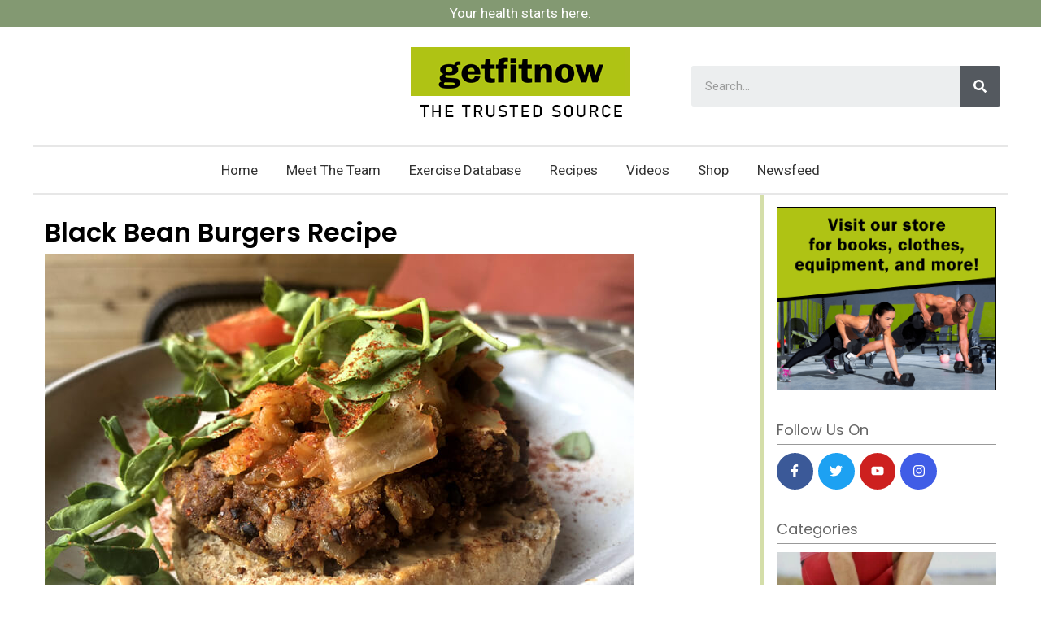

--- FILE ---
content_type: text/html; charset=UTF-8
request_url: https://getfitnow.com/black-bean-burgers-recipe/
body_size: 418600
content:
<!doctype html>
<html lang="en-US" prefix="og: https://ogp.me/ns#" class="no-js" itemtype="https://schema.org/Blog" itemscope>
<head>
	<meta charset="UTF-8">
	<meta name="viewport" content="width=device-width, initial-scale=1, minimum-scale=1">
		<style>img:is([sizes="auto" i], [sizes^="auto," i]) { contain-intrinsic-size: 3000px 1500px }</style>
	
<!-- Search Engine Optimization by Rank Math - https://rankmath.com/ -->
<title>Black Bean Burgers Recipe - Get Fit Now</title><style id="perfmatters-used-css">#sb_instagram{width:100%;margin:0 auto;padding:0;-webkit-box-sizing:border-box;-moz-box-sizing:border-box;box-sizing:border-box;}#sb_instagram:after{content:"";display:table;clear:both;}#sb_instagram #sbi_images{width:100%;float:left;line-height:0;-webkit-box-sizing:border-box;-moz-box-sizing:border-box;box-sizing:border-box;}#sb_instagram .sbi_header_link{-webkit-box-shadow:none;box-shadow:none;}#sb_instagram .sbi_header_link:hover{border:none;}#sb_instagram #sbi_images .sbi_item{display:inline-block;float:left;vertical-align:top;zoom:1;padding:inherit !important;margin:0 !important;text-decoration:none;opacity:1;overflow:hidden;-webkit-box-sizing:border-box;-moz-box-sizing:border-box;box-sizing:border-box;-webkit-transition:all .5s ease;-moz-transition:all .5s ease;-o-transition:all .5s ease;transition:all .5s ease;}#sb_instagram #sbi_images .sbi_item.sbi_transition{opacity:0;}#sb_instagram.sbi_col_4 #sbi_images .sbi_item{width:25%;}#sb_instagram .sbi_photo_wrap{position:relative;}#sb_instagram .sbi_photo{display:block;text-decoration:none;}#sb_instagram .sbi_photo img{width:100%;height:auto;}#sb_instagram a,#sb_instagram a:active,#sb_instagram a:focus,#sb_instagram a:hover{outline:0;}#sb_instagram img{display:block;padding:0 !important;margin:0 !important;max-width:100% !important;opacity:1 !important;}#sb_instagram svg:not(:root).svg-inline--fa{height:1em;display:inline-block;}#sb_instagram .sbi_loader{width:20px;height:20px;position:relative;top:50%;left:50%;margin:-10px 0 0 -10px;background-color:#000;background-color:rgba(0,0,0,.5);border-radius:100%;-webkit-animation:sbi-sk-scaleout 1s infinite ease-in-out;animation:sbi-sk-scaleout 1s infinite ease-in-out;}#sb_instagram br{display:none;}#sbi_load p{display:inline;padding:0;margin:0;}#sb_instagram #sbi_load .sbi_loader{position:absolute;margin-top:-11px;background-color:#fff;opacity:1;}@-webkit-keyframes sbi-sk-scaleout{0%{-webkit-transform:scale(0);}100%{-webkit-transform:scale(1);opacity:0;}}@keyframes sbi-sk-scaleout{0%{-webkit-transform:scale(0);-ms-transform:scale(0);transform:scale(0);}100%{-webkit-transform:scale(1);-ms-transform:scale(1);transform:scale(1);opacity:0;}}@-webkit-keyframes fa-spin{0%{-webkit-transform:rotate(0);transform:rotate(0);}100%{-webkit-transform:rotate(359deg);transform:rotate(359deg);}}@keyframes fa-spin{0%{-webkit-transform:rotate(0);transform:rotate(0);}100%{-webkit-transform:rotate(359deg);transform:rotate(359deg);}}.sbi-screenreader{text-indent:-9999px !important;display:block !important;width:0 !important;height:0 !important;line-height:0 !important;text-align:left !important;overflow:hidden !important;}#sb_instagram .sb_instagram_header,.sb_instagram_header{float:left;clear:both;margin:0 0 15px 0;padding:0;line-height:1.2;width:100%;}#sb_instagram .sb_instagram_header a,.sb_instagram_header a{float:left;display:block;text-decoration:none;transition:color .5s ease;}.sbi_no_avatar .sbi_header_img{background:#333;color:#fff;width:50px;height:50px;position:relative;}.sbi_no_avatar .sbi_header_hashtag_icon{display:block;color:#fff;opacity:.9;-webkit-transition:background .6s linear,color .6s linear;-moz-transition:background .6s linear,color .6s linear;-o-transition:background .6s linear,color .6s linear;transition:background .6s linear,color .6s linear;}.sbi_no_avatar:hover .sbi_header_hashtag_icon{display:block;opacity:1;-webkit-transition:background .2s linear,color .2s linear;-moz-transition:background .2s linear,color .2s linear;-o-transition:background .2s linear,color .2s linear;transition:background .2s linear,color .2s linear;}#sb_instagram .sb_instagram_header .sbi_header_img,.sb_instagram_header .sbi_header_img{float:left;position:relative;width:50px;margin:0 0 0 -100% !important;overflow:hidden;-moz-border-radius:40px;-webkit-border-radius:40px;border-radius:40px;}#sb_instagram .sb_instagram_header .sbi_header_img img,.sb_instagram_header .sbi_header_img img{float:left;margin:0 !important;padding:0 !important;border:none !important;-moz-border-radius:40px;-webkit-border-radius:40px;border-radius:40px;}#sb_instagram .sb_instagram_header .sbi_header_hashtag_icon .sbi_new_logo,#sb_instagram .sb_instagram_header .sbi_header_img_hover .sbi_new_logo,.sb_instagram_header .sbi_header_hashtag_icon .sbi_new_logo,.sb_instagram_header .sbi_header_img_hover .sbi_new_logo{position:absolute;top:50%;left:50%;margin-top:-12px;margin-left:-12px;width:24px;height:24px;font-size:24px;}#sb_instagram .sb_instagram_header .sbi_header_text,.sb_instagram_header .sbi_header_text{float:left;width:100%;padding-top:5px;}#sb_instagram .sb_instagram_header a,.sb_instagram_header a{text-decoration:none;}#sb_instagram .sb_instagram_header .sbi_header_text .sbi_bio,#sb_instagram .sb_instagram_header .sbi_header_text h3,.sb_instagram_header .sbi_header_text .sbi_bio,.sb_instagram_header .sbi_header_text h3{float:left;clear:both;width:auto;margin:0 0 0 60px !important;padding:0 !important;}#sb_instagram .sb_instagram_header h3,.sb_instagram_header h3{font-size:16px;line-height:1.3;}#sb_instagram .sb_instagram_header p,.sb_instagram_header p{font-size:13px;line-height:1.3;margin:0;padding:0;}#sb_instagram p:empty{display:none;}#sb_instagram .sb_instagram_header .sbi_header_text.sbi_no_bio h3,.sb_instagram_header .sbi_header_text.sbi_no_bio h3{padding-top:9px !important;}#sb_instagram #sbi_load{float:left;clear:both;width:100%;text-align:center;}#sb_instagram #sbi_load{opacity:1;transition:all .5s ease-in;}#sb_instagram .sbi_load_btn .sbi_btn_text,#sb_instagram .sbi_load_btn .sbi_loader{opacity:1;transition:all .1s ease-in;}#sb_instagram .sbi_hidden{opacity:0 !important;}#sb_instagram #sbi_load .sbi_load_btn,#sb_instagram .sbi_follow_btn a{display:inline-block;vertical-align:top;zoom:1;padding:7px 14px;margin:5px auto 0 auto;background:#333;border:none;color:#fff;text-decoration:none;font-size:13px;line-height:1.5;-moz-border-radius:4px;-webkit-border-radius:4px;border-radius:4px;-webkit-box-sizing:border-box;-moz-box-sizing:border-box;box-sizing:border-box;}#sb_instagram #sbi_load .sbi_load_btn{position:relative;}#sb_instagram .sbi_follow_btn{display:inline-block;vertical-align:top;zoom:1;text-align:center;}#sb_instagram .sbi_follow_btn a{background:#408bd1;color:#fff;}#sb_instagram #sbi_load .sbi_load_btn,#sb_instagram .sbi_follow_btn a{transition:all .1s ease-in;}#sb_instagram #sbi_load .sbi_load_btn:hover{outline:0;box-shadow:inset 0 0 20px 20px rgba(255,255,255,.25);}#sb_instagram .sbi_follow_btn a:focus,#sb_instagram .sbi_follow_btn a:hover{outline:0;box-shadow:inset 0 0 10px 20px #359dff;}#sb_instagram #sbi_load .sbi_load_btn:active,#sb_instagram .sbi_follow_btn a:active{box-shadow:inset 0 0 10px 20px rgba(0,0,0,.3);}#sb_instagram .sbi_follow_btn .fa,#sb_instagram .sbi_follow_btn svg{margin-bottom:-1px;margin-right:7px;font-size:15px;}#sb_instagram .sbi_follow_btn svg{vertical-align:-.125em;}#sb_instagram #sbi_load .sbi_follow_btn{margin-left:5px;}@media all and (max-width:640px){#sb_instagram.sbi_col_3 #sbi_images .sbi_item,#sb_instagram.sbi_col_4 #sbi_images .sbi_item,#sb_instagram.sbi_col_5 #sbi_images .sbi_item,#sb_instagram.sbi_col_6 #sbi_images .sbi_item{width:50%;}#sb_instagram.sbi_width_resp{width:100% !important;}}@media all and (max-width:480px){#sb_instagram.sbi_col_10 #sbi_images .sbi_item,#sb_instagram.sbi_col_3 #sbi_images .sbi_item,#sb_instagram.sbi_col_4 #sbi_images .sbi_item,#sb_instagram.sbi_col_5 #sbi_images .sbi_item,#sb_instagram.sbi_col_6 #sbi_images .sbi_item,#sb_instagram.sbi_col_7 #sbi_images .sbi_item,#sb_instagram.sbi_col_8 #sbi_images .sbi_item,#sb_instagram.sbi_col_9 #sbi_images .sbi_item{width:100%;}#sb_instagram.sbi_mob_col_1 #sbi_images .sbi_item{width:100%;}}@media all and (max-width:480px){#sb_instagram.sbi_col_10.sbi_mob_col_auto #sbi_images .sbi_item,#sb_instagram.sbi_col_3.sbi_mob_col_auto #sbi_images .sbi_item,#sb_instagram.sbi_col_4.sbi_mob_col_auto #sbi_images .sbi_item,#sb_instagram.sbi_col_5.sbi_mob_col_auto #sbi_images .sbi_item,#sb_instagram.sbi_col_6.sbi_mob_col_auto #sbi_images .sbi_item,#sb_instagram.sbi_col_7.sbi_mob_col_auto #sbi_images .sbi_item,#sb_instagram.sbi_col_8.sbi_mob_col_auto #sbi_images .sbi_item,#sb_instagram.sbi_col_9.sbi_mob_col_auto #sbi_images .sbi_item,#sb_instagram.sbi_mob_col_1 #sbi_images .sbi_item{width:100%;}}@media all and (max-width:800px){#sb_instagram.sbi_tab_col_2 #sbi_images .sbi_item{width:50%;}}@media all and (max-width:480px){#sb_instagram.sbi_col_10.sbi_mob_col_auto #sbi_images .sbi_item,#sb_instagram.sbi_col_3.sbi_mob_col_auto #sbi_images .sbi_item,#sb_instagram.sbi_col_4.sbi_mob_col_auto #sbi_images .sbi_item,#sb_instagram.sbi_col_5.sbi_mob_col_auto #sbi_images .sbi_item,#sb_instagram.sbi_col_6.sbi_mob_col_auto #sbi_images .sbi_item,#sb_instagram.sbi_col_7.sbi_mob_col_auto #sbi_images .sbi_item,#sb_instagram.sbi_col_8.sbi_mob_col_auto #sbi_images .sbi_item,#sb_instagram.sbi_col_9.sbi_mob_col_auto #sbi_images .sbi_item,#sb_instagram.sbi_mob_col_1 #sbi_images .sbi_item{width:100%;}}h1,h2,h3,h4,h5,h6{overflow-wrap:break-word;}ol,ul{overflow-wrap:break-word;}p{overflow-wrap:break-word;}:where(p.has-text-color:not(.has-link-color)) a{color:inherit;}:root{--wp--preset--font-size--normal:16px;--wp--preset--font-size--huge:42px;}.screen-reader-text{border:0;clip:rect(1px,1px,1px,1px);-webkit-clip-path:inset(50%);clip-path:inset(50%);height:1px;margin:-1px;overflow:hidden;padding:0;position:absolute;width:1px;word-wrap:normal !important;}.screen-reader-text:focus{background-color:#ddd;clip:auto !important;-webkit-clip-path:none;clip-path:none;color:#444;display:block;font-size:1em;height:auto;left:5px;line-height:normal;padding:15px 23px 14px;text-decoration:none;top:5px;width:auto;z-index:100000;}html :where(img){height:auto;max-width:100%;}.ae-post-meta-list-wrapper{display:-webkit-box;display:-moz-box;display:-ms-flexbox;display:-webkit-flex;display:flex;}.ae-post-meta-list-wrapper.ae-pm-layout-horizontal{flex-direction:row;}.ae-pm-layout-horizontal .ae-post-meta-item-wrapper{padding:0 7px;}.ae-post-meta-item-wrapper:first-child{padding-left:0;}.ae-post-meta-item-wrapper:last-child{padding-right:0;}.ae-post-meta-item-wrapper a{display:inline-block;}.ae-post-meta-item-wrapper span span{display:inline-block;}@keyframes reveal{from{transform:scale(.001);}to{transform:scale(1);}}@keyframes slide{to{transform:translateX(1.5em);}}@-webkit-keyframes fadeIn{from{opacity:0;}to{opacity:1;}}@keyframes fadeIn{from{opacity:0;}to{opacity:1;}}@-webkit-keyframes fadeOut{from{opacity:1;}to{opacity:0;}}@keyframes fadeOut{from{opacity:1;}to{opacity:0;}}@keyframes rotateoverlayicon{from{transform:rotate(0);}to{transform:rotate(360deg);}}@keyframes tooltipster-fading{0%{opacity:0;}100%{opacity:1;}}@keyframes tooltipster-rotating{25%{transform:rotate(-2deg);}75%{transform:rotate(2deg);}100%{transform:rotate(0);}}@keyframes tooltipster-scaling{50%{transform:scale(1.1);}100%{transform:scale(1);}}button::-moz-focus-inner{padding:0;border:0;}@keyframes plyr-progress{to{background-position:25px 0;background-position:var(--plyr-progress-loading-size,25px) 0;}}@keyframes plyr-popup{0%{opacity:.5;transform:translateY(10px);}to{opacity:1;transform:translateY(0);}}@keyframes plyr-fade-in{from{opacity:0;}to{opacity:1;}}a[data-goto]{cursor:pointer;}a[data-goto]:hover{text-decoration:underline;}@font-face{font-family:fcicons;src:url("[data-uri]") format("truetype");font-weight:400;font-style:normal;}@keyframes fadeOut{0%{opacity:1;transition:.5s;}100%{opacity:0;transition:.5s;}}@keyframes fadeIn{0%{opacity:0;transition:.5s;}100%{opacity:1;transition:.5s;}}@keyframes zoomOut{0%{-webkit-transform:scale(1);transform:scale(1);transition:.5s;opacity:1;}25%{-webkit-transform:scale(.9);transform:scale(.9);transition:.5s;}100%{-webkit-transform:scale(6);transform:scale(6);transition:1.4s;opacity:0;}}@keyframes zoomIn{0%{-webkit-transform:scaleX(4) scaleY(2);transform:scaleX(4) scaleY(2);transition:.5s;opacity:0;}25%{-webkit-transform:scale(.9);transform:scale(.9);transition:.5s;}100%{-webkit-transform:scale(1);transform:scale(1);transition:1.4s;opacity:1;}}@keyframes slideInLeft{0%{transform:translateX(-100%);transition:.3s;}50%{transform:translateX(10%);transition:.4s;}100%{transform:translateX(0);transition:.5s;}}@keyframes slideInSwingLeft{0%{transform:translateX(-100%) scale(0);transition:.3s;}50%{transform:translateX(30%) scale(1.2);transition:.4s;}100%{transform:translateX(0) scale(1);transition:.5s;}}@keyframes slideInRight{0%{transform:translateX(100%);transition:.3s;}50%{transform:translateX(-10%);transition:.4s;}100%{transform:translateX(0);transition:.5s;}}@keyframes slideInSwingRight{0%{transform:translateX(100%) scale(0);transition:.3s;}50%{transform:translateX(-30%) scale(1.2);transition:.4s;}100%{transform:translateX(0) scale(1);transition:.5s;}}:root{--animate-duration:1s;--animate-delay:1s;--animate-repeat:1;}@-webkit-keyframes bounce{0%,20%,53%,to{-webkit-animation-timing-function:cubic-bezier(.215,.61,.355,1);animation-timing-function:cubic-bezier(.215,.61,.355,1);-webkit-transform:translateZ(0);transform:translateZ(0);}40%,43%{-webkit-animation-timing-function:cubic-bezier(.755,.05,.855,.06);animation-timing-function:cubic-bezier(.755,.05,.855,.06);-webkit-transform:translate3d(0,-30px,0) scaleY(1.1);transform:translate3d(0,-30px,0) scaleY(1.1);}70%{-webkit-animation-timing-function:cubic-bezier(.755,.05,.855,.06);animation-timing-function:cubic-bezier(.755,.05,.855,.06);-webkit-transform:translate3d(0,-15px,0) scaleY(1.05);transform:translate3d(0,-15px,0) scaleY(1.05);}80%{-webkit-transition-timing-function:cubic-bezier(.215,.61,.355,1);transition-timing-function:cubic-bezier(.215,.61,.355,1);-webkit-transform:translateZ(0) scaleY(.95);transform:translateZ(0) scaleY(.95);}90%{-webkit-transform:translate3d(0,-4px,0) scaleY(1.02);transform:translate3d(0,-4px,0) scaleY(1.02);}}@keyframes bounce{0%,20%,53%,to{-webkit-animation-timing-function:cubic-bezier(.215,.61,.355,1);animation-timing-function:cubic-bezier(.215,.61,.355,1);-webkit-transform:translateZ(0);transform:translateZ(0);}40%,43%{-webkit-animation-timing-function:cubic-bezier(.755,.05,.855,.06);animation-timing-function:cubic-bezier(.755,.05,.855,.06);-webkit-transform:translate3d(0,-30px,0) scaleY(1.1);transform:translate3d(0,-30px,0) scaleY(1.1);}70%{-webkit-animation-timing-function:cubic-bezier(.755,.05,.855,.06);animation-timing-function:cubic-bezier(.755,.05,.855,.06);-webkit-transform:translate3d(0,-15px,0) scaleY(1.05);transform:translate3d(0,-15px,0) scaleY(1.05);}80%{-webkit-transition-timing-function:cubic-bezier(.215,.61,.355,1);transition-timing-function:cubic-bezier(.215,.61,.355,1);-webkit-transform:translateZ(0) scaleY(.95);transform:translateZ(0) scaleY(.95);}90%{-webkit-transform:translate3d(0,-4px,0) scaleY(1.02);transform:translate3d(0,-4px,0) scaleY(1.02);}}@-webkit-keyframes flash{0%,50%,to{opacity:1;}25%,75%{opacity:0;}}@keyframes flash{0%,50%,to{opacity:1;}25%,75%{opacity:0;}}@-webkit-keyframes pulse{0%{-webkit-transform:scaleX(1);transform:scaleX(1);}50%{-webkit-transform:scale3d(1.05,1.05,1.05);transform:scale3d(1.05,1.05,1.05);}to{-webkit-transform:scaleX(1);transform:scaleX(1);}}@keyframes pulse{0%{-webkit-transform:scaleX(1);transform:scaleX(1);}50%{-webkit-transform:scale3d(1.05,1.05,1.05);transform:scale3d(1.05,1.05,1.05);}to{-webkit-transform:scaleX(1);transform:scaleX(1);}}@-webkit-keyframes rubberBand{0%{-webkit-transform:scaleX(1);transform:scaleX(1);}30%{-webkit-transform:scale3d(1.25,.75,1);transform:scale3d(1.25,.75,1);}40%{-webkit-transform:scale3d(.75,1.25,1);transform:scale3d(.75,1.25,1);}50%{-webkit-transform:scale3d(1.15,.85,1);transform:scale3d(1.15,.85,1);}65%{-webkit-transform:scale3d(.95,1.05,1);transform:scale3d(.95,1.05,1);}75%{-webkit-transform:scale3d(1.05,.95,1);transform:scale3d(1.05,.95,1);}to{-webkit-transform:scaleX(1);transform:scaleX(1);}}@keyframes rubberBand{0%{-webkit-transform:scaleX(1);transform:scaleX(1);}30%{-webkit-transform:scale3d(1.25,.75,1);transform:scale3d(1.25,.75,1);}40%{-webkit-transform:scale3d(.75,1.25,1);transform:scale3d(.75,1.25,1);}50%{-webkit-transform:scale3d(1.15,.85,1);transform:scale3d(1.15,.85,1);}65%{-webkit-transform:scale3d(.95,1.05,1);transform:scale3d(.95,1.05,1);}75%{-webkit-transform:scale3d(1.05,.95,1);transform:scale3d(1.05,.95,1);}to{-webkit-transform:scaleX(1);transform:scaleX(1);}}@-webkit-keyframes shakeX{0%,to{-webkit-transform:translateZ(0);transform:translateZ(0);}10%,30%,50%,70%,90%{-webkit-transform:translate3d(-10px,0,0);transform:translate3d(-10px,0,0);}20%,40%,60%,80%{-webkit-transform:translate3d(10px,0,0);transform:translate3d(10px,0,0);}}@keyframes shakeX{0%,to{-webkit-transform:translateZ(0);transform:translateZ(0);}10%,30%,50%,70%,90%{-webkit-transform:translate3d(-10px,0,0);transform:translate3d(-10px,0,0);}20%,40%,60%,80%{-webkit-transform:translate3d(10px,0,0);transform:translate3d(10px,0,0);}}@-webkit-keyframes shakeY{0%,to{-webkit-transform:translateZ(0);transform:translateZ(0);}10%,30%,50%,70%,90%{-webkit-transform:translate3d(0,-10px,0);transform:translate3d(0,-10px,0);}20%,40%,60%,80%{-webkit-transform:translate3d(0,10px,0);transform:translate3d(0,10px,0);}}@keyframes shakeY{0%,to{-webkit-transform:translateZ(0);transform:translateZ(0);}10%,30%,50%,70%,90%{-webkit-transform:translate3d(0,-10px,0);transform:translate3d(0,-10px,0);}20%,40%,60%,80%{-webkit-transform:translate3d(0,10px,0);transform:translate3d(0,10px,0);}}@-webkit-keyframes headShake{0%{-webkit-transform:translateX(0);transform:translateX(0);}6.5%{-webkit-transform:translateX(-6px) rotateY(-9deg);transform:translateX(-6px) rotateY(-9deg);}18.5%{-webkit-transform:translateX(5px) rotateY(7deg);transform:translateX(5px) rotateY(7deg);}31.5%{-webkit-transform:translateX(-3px) rotateY(-5deg);transform:translateX(-3px) rotateY(-5deg);}43.5%{-webkit-transform:translateX(2px) rotateY(3deg);transform:translateX(2px) rotateY(3deg);}50%{-webkit-transform:translateX(0);transform:translateX(0);}}@keyframes headShake{0%{-webkit-transform:translateX(0);transform:translateX(0);}6.5%{-webkit-transform:translateX(-6px) rotateY(-9deg);transform:translateX(-6px) rotateY(-9deg);}18.5%{-webkit-transform:translateX(5px) rotateY(7deg);transform:translateX(5px) rotateY(7deg);}31.5%{-webkit-transform:translateX(-3px) rotateY(-5deg);transform:translateX(-3px) rotateY(-5deg);}43.5%{-webkit-transform:translateX(2px) rotateY(3deg);transform:translateX(2px) rotateY(3deg);}50%{-webkit-transform:translateX(0);transform:translateX(0);}}@-webkit-keyframes swing{20%{-webkit-transform:rotate(15deg);transform:rotate(15deg);}40%{-webkit-transform:rotate(-10deg);transform:rotate(-10deg);}60%{-webkit-transform:rotate(5deg);transform:rotate(5deg);}80%{-webkit-transform:rotate(-5deg);transform:rotate(-5deg);}to{-webkit-transform:rotate(0deg);transform:rotate(0deg);}}@keyframes swing{20%{-webkit-transform:rotate(15deg);transform:rotate(15deg);}40%{-webkit-transform:rotate(-10deg);transform:rotate(-10deg);}60%{-webkit-transform:rotate(5deg);transform:rotate(5deg);}80%{-webkit-transform:rotate(-5deg);transform:rotate(-5deg);}to{-webkit-transform:rotate(0deg);transform:rotate(0deg);}}@-webkit-keyframes tada{0%{-webkit-transform:scaleX(1);transform:scaleX(1);}10%,20%{-webkit-transform:scale3d(.9,.9,.9) rotate(-3deg);transform:scale3d(.9,.9,.9) rotate(-3deg);}30%,50%,70%,90%{-webkit-transform:scale3d(1.1,1.1,1.1) rotate(3deg);transform:scale3d(1.1,1.1,1.1) rotate(3deg);}40%,60%,80%{-webkit-transform:scale3d(1.1,1.1,1.1) rotate(-3deg);transform:scale3d(1.1,1.1,1.1) rotate(-3deg);}to{-webkit-transform:scaleX(1);transform:scaleX(1);}}@keyframes tada{0%{-webkit-transform:scaleX(1);transform:scaleX(1);}10%,20%{-webkit-transform:scale3d(.9,.9,.9) rotate(-3deg);transform:scale3d(.9,.9,.9) rotate(-3deg);}30%,50%,70%,90%{-webkit-transform:scale3d(1.1,1.1,1.1) rotate(3deg);transform:scale3d(1.1,1.1,1.1) rotate(3deg);}40%,60%,80%{-webkit-transform:scale3d(1.1,1.1,1.1) rotate(-3deg);transform:scale3d(1.1,1.1,1.1) rotate(-3deg);}to{-webkit-transform:scaleX(1);transform:scaleX(1);}}@-webkit-keyframes wobble{0%{-webkit-transform:translateZ(0);transform:translateZ(0);}15%{-webkit-transform:translate3d(-25%,0,0) rotate(-5deg);transform:translate3d(-25%,0,0) rotate(-5deg);}30%{-webkit-transform:translate3d(20%,0,0) rotate(3deg);transform:translate3d(20%,0,0) rotate(3deg);}45%{-webkit-transform:translate3d(-15%,0,0) rotate(-3deg);transform:translate3d(-15%,0,0) rotate(-3deg);}60%{-webkit-transform:translate3d(10%,0,0) rotate(2deg);transform:translate3d(10%,0,0) rotate(2deg);}75%{-webkit-transform:translate3d(-5%,0,0) rotate(-1deg);transform:translate3d(-5%,0,0) rotate(-1deg);}to{-webkit-transform:translateZ(0);transform:translateZ(0);}}@keyframes wobble{0%{-webkit-transform:translateZ(0);transform:translateZ(0);}15%{-webkit-transform:translate3d(-25%,0,0) rotate(-5deg);transform:translate3d(-25%,0,0) rotate(-5deg);}30%{-webkit-transform:translate3d(20%,0,0) rotate(3deg);transform:translate3d(20%,0,0) rotate(3deg);}45%{-webkit-transform:translate3d(-15%,0,0) rotate(-3deg);transform:translate3d(-15%,0,0) rotate(-3deg);}60%{-webkit-transform:translate3d(10%,0,0) rotate(2deg);transform:translate3d(10%,0,0) rotate(2deg);}75%{-webkit-transform:translate3d(-5%,0,0) rotate(-1deg);transform:translate3d(-5%,0,0) rotate(-1deg);}to{-webkit-transform:translateZ(0);transform:translateZ(0);}}@-webkit-keyframes jello{0%,11.1%,to{-webkit-transform:translateZ(0);transform:translateZ(0);}22.2%{-webkit-transform:skewX(-12.5deg) skewY(-12.5deg);transform:skewX(-12.5deg) skewY(-12.5deg);}33.3%{-webkit-transform:skewX(6.25deg) skewY(6.25deg);transform:skewX(6.25deg) skewY(6.25deg);}44.4%{-webkit-transform:skewX(-3.125deg) skewY(-3.125deg);transform:skewX(-3.125deg) skewY(-3.125deg);}55.5%{-webkit-transform:skewX(1.5625deg) skewY(1.5625deg);transform:skewX(1.5625deg) skewY(1.5625deg);}66.6%{-webkit-transform:skewX(-.78125deg) skewY(-.78125deg);transform:skewX(-.78125deg) skewY(-.78125deg);}77.7%{-webkit-transform:skewX(.390625deg) skewY(.390625deg);transform:skewX(.390625deg) skewY(.390625deg);}88.8%{-webkit-transform:skewX(-.1953125deg) skewY(-.1953125deg);transform:skewX(-.1953125deg) skewY(-.1953125deg);}}@keyframes jello{0%,11.1%,to{-webkit-transform:translateZ(0);transform:translateZ(0);}22.2%{-webkit-transform:skewX(-12.5deg) skewY(-12.5deg);transform:skewX(-12.5deg) skewY(-12.5deg);}33.3%{-webkit-transform:skewX(6.25deg) skewY(6.25deg);transform:skewX(6.25deg) skewY(6.25deg);}44.4%{-webkit-transform:skewX(-3.125deg) skewY(-3.125deg);transform:skewX(-3.125deg) skewY(-3.125deg);}55.5%{-webkit-transform:skewX(1.5625deg) skewY(1.5625deg);transform:skewX(1.5625deg) skewY(1.5625deg);}66.6%{-webkit-transform:skewX(-.78125deg) skewY(-.78125deg);transform:skewX(-.78125deg) skewY(-.78125deg);}77.7%{-webkit-transform:skewX(.390625deg) skewY(.390625deg);transform:skewX(.390625deg) skewY(.390625deg);}88.8%{-webkit-transform:skewX(-.1953125deg) skewY(-.1953125deg);transform:skewX(-.1953125deg) skewY(-.1953125deg);}}@-webkit-keyframes heartBeat{0%{-webkit-transform:scale(1);transform:scale(1);}14%{-webkit-transform:scale(1.3);transform:scale(1.3);}28%{-webkit-transform:scale(1);transform:scale(1);}42%{-webkit-transform:scale(1.3);transform:scale(1.3);}70%{-webkit-transform:scale(1);transform:scale(1);}}@keyframes heartBeat{0%{-webkit-transform:scale(1);transform:scale(1);}14%{-webkit-transform:scale(1.3);transform:scale(1.3);}28%{-webkit-transform:scale(1);transform:scale(1);}42%{-webkit-transform:scale(1.3);transform:scale(1.3);}70%{-webkit-transform:scale(1);transform:scale(1);}}@-webkit-keyframes backInDown{0%{-webkit-transform:translateY(-1200px) scale(.7);transform:translateY(-1200px) scale(.7);opacity:.7;}80%{-webkit-transform:translateY(0) scale(.7);transform:translateY(0) scale(.7);opacity:.7;}to{-webkit-transform:scale(1);transform:scale(1);opacity:1;}}@keyframes backInDown{0%{-webkit-transform:translateY(-1200px) scale(.7);transform:translateY(-1200px) scale(.7);opacity:.7;}80%{-webkit-transform:translateY(0) scale(.7);transform:translateY(0) scale(.7);opacity:.7;}to{-webkit-transform:scale(1);transform:scale(1);opacity:1;}}@-webkit-keyframes backInLeft{0%{-webkit-transform:translateX(-2000px) scale(.7);transform:translateX(-2000px) scale(.7);opacity:.7;}80%{-webkit-transform:translateX(0) scale(.7);transform:translateX(0) scale(.7);opacity:.7;}to{-webkit-transform:scale(1);transform:scale(1);opacity:1;}}@keyframes backInLeft{0%{-webkit-transform:translateX(-2000px) scale(.7);transform:translateX(-2000px) scale(.7);opacity:.7;}80%{-webkit-transform:translateX(0) scale(.7);transform:translateX(0) scale(.7);opacity:.7;}to{-webkit-transform:scale(1);transform:scale(1);opacity:1;}}@-webkit-keyframes backInRight{0%{-webkit-transform:translateX(2000px) scale(.7);transform:translateX(2000px) scale(.7);opacity:.7;}80%{-webkit-transform:translateX(0) scale(.7);transform:translateX(0) scale(.7);opacity:.7;}to{-webkit-transform:scale(1);transform:scale(1);opacity:1;}}@keyframes backInRight{0%{-webkit-transform:translateX(2000px) scale(.7);transform:translateX(2000px) scale(.7);opacity:.7;}80%{-webkit-transform:translateX(0) scale(.7);transform:translateX(0) scale(.7);opacity:.7;}to{-webkit-transform:scale(1);transform:scale(1);opacity:1;}}@-webkit-keyframes backInUp{0%{-webkit-transform:translateY(1200px) scale(.7);transform:translateY(1200px) scale(.7);opacity:.7;}80%{-webkit-transform:translateY(0) scale(.7);transform:translateY(0) scale(.7);opacity:.7;}to{-webkit-transform:scale(1);transform:scale(1);opacity:1;}}@keyframes backInUp{0%{-webkit-transform:translateY(1200px) scale(.7);transform:translateY(1200px) scale(.7);opacity:.7;}80%{-webkit-transform:translateY(0) scale(.7);transform:translateY(0) scale(.7);opacity:.7;}to{-webkit-transform:scale(1);transform:scale(1);opacity:1;}}@-webkit-keyframes backOutDown{0%{-webkit-transform:scale(1);transform:scale(1);opacity:1;}20%{-webkit-transform:translateY(0) scale(.7);transform:translateY(0) scale(.7);opacity:.7;}to{-webkit-transform:translateY(700px) scale(.7);transform:translateY(700px) scale(.7);opacity:.7;}}@keyframes backOutDown{0%{-webkit-transform:scale(1);transform:scale(1);opacity:1;}20%{-webkit-transform:translateY(0) scale(.7);transform:translateY(0) scale(.7);opacity:.7;}to{-webkit-transform:translateY(700px) scale(.7);transform:translateY(700px) scale(.7);opacity:.7;}}@-webkit-keyframes backOutLeft{0%{-webkit-transform:scale(1);transform:scale(1);opacity:1;}20%{-webkit-transform:translateX(0) scale(.7);transform:translateX(0) scale(.7);opacity:.7;}to{-webkit-transform:translateX(-2000px) scale(.7);transform:translateX(-2000px) scale(.7);opacity:.7;}}@keyframes backOutLeft{0%{-webkit-transform:scale(1);transform:scale(1);opacity:1;}20%{-webkit-transform:translateX(0) scale(.7);transform:translateX(0) scale(.7);opacity:.7;}to{-webkit-transform:translateX(-2000px) scale(.7);transform:translateX(-2000px) scale(.7);opacity:.7;}}@-webkit-keyframes backOutRight{0%{-webkit-transform:scale(1);transform:scale(1);opacity:1;}20%{-webkit-transform:translateX(0) scale(.7);transform:translateX(0) scale(.7);opacity:.7;}to{-webkit-transform:translateX(2000px) scale(.7);transform:translateX(2000px) scale(.7);opacity:.7;}}@keyframes backOutRight{0%{-webkit-transform:scale(1);transform:scale(1);opacity:1;}20%{-webkit-transform:translateX(0) scale(.7);transform:translateX(0) scale(.7);opacity:.7;}to{-webkit-transform:translateX(2000px) scale(.7);transform:translateX(2000px) scale(.7);opacity:.7;}}@-webkit-keyframes backOutUp{0%{-webkit-transform:scale(1);transform:scale(1);opacity:1;}20%{-webkit-transform:translateY(0) scale(.7);transform:translateY(0) scale(.7);opacity:.7;}to{-webkit-transform:translateY(-700px) scale(.7);transform:translateY(-700px) scale(.7);opacity:.7;}}@keyframes backOutUp{0%{-webkit-transform:scale(1);transform:scale(1);opacity:1;}20%{-webkit-transform:translateY(0) scale(.7);transform:translateY(0) scale(.7);opacity:.7;}to{-webkit-transform:translateY(-700px) scale(.7);transform:translateY(-700px) scale(.7);opacity:.7;}}@-webkit-keyframes bounceIn{0%,20%,40%,60%,80%,to{-webkit-animation-timing-function:cubic-bezier(.215,.61,.355,1);animation-timing-function:cubic-bezier(.215,.61,.355,1);}0%{opacity:0;-webkit-transform:scale3d(.3,.3,.3);transform:scale3d(.3,.3,.3);}20%{-webkit-transform:scale3d(1.1,1.1,1.1);transform:scale3d(1.1,1.1,1.1);}40%{-webkit-transform:scale3d(.9,.9,.9);transform:scale3d(.9,.9,.9);}60%{opacity:1;-webkit-transform:scale3d(1.03,1.03,1.03);transform:scale3d(1.03,1.03,1.03);}80%{-webkit-transform:scale3d(.97,.97,.97);transform:scale3d(.97,.97,.97);}to{opacity:1;-webkit-transform:scaleX(1);transform:scaleX(1);}}@keyframes bounceIn{0%,20%,40%,60%,80%,to{-webkit-animation-timing-function:cubic-bezier(.215,.61,.355,1);animation-timing-function:cubic-bezier(.215,.61,.355,1);}0%{opacity:0;-webkit-transform:scale3d(.3,.3,.3);transform:scale3d(.3,.3,.3);}20%{-webkit-transform:scale3d(1.1,1.1,1.1);transform:scale3d(1.1,1.1,1.1);}40%{-webkit-transform:scale3d(.9,.9,.9);transform:scale3d(.9,.9,.9);}60%{opacity:1;-webkit-transform:scale3d(1.03,1.03,1.03);transform:scale3d(1.03,1.03,1.03);}80%{-webkit-transform:scale3d(.97,.97,.97);transform:scale3d(.97,.97,.97);}to{opacity:1;-webkit-transform:scaleX(1);transform:scaleX(1);}}@-webkit-keyframes bounceInDown{0%,60%,75%,90%,to{-webkit-animation-timing-function:cubic-bezier(.215,.61,.355,1);animation-timing-function:cubic-bezier(.215,.61,.355,1);}0%{opacity:0;-webkit-transform:translate3d(0,-3000px,0) scaleY(3);transform:translate3d(0,-3000px,0) scaleY(3);}60%{opacity:1;-webkit-transform:translate3d(0,25px,0) scaleY(.9);transform:translate3d(0,25px,0) scaleY(.9);}75%{-webkit-transform:translate3d(0,-10px,0) scaleY(.95);transform:translate3d(0,-10px,0) scaleY(.95);}90%{-webkit-transform:translate3d(0,5px,0) scaleY(.985);transform:translate3d(0,5px,0) scaleY(.985);}to{-webkit-transform:translateZ(0);transform:translateZ(0);}}@keyframes bounceInDown{0%,60%,75%,90%,to{-webkit-animation-timing-function:cubic-bezier(.215,.61,.355,1);animation-timing-function:cubic-bezier(.215,.61,.355,1);}0%{opacity:0;-webkit-transform:translate3d(0,-3000px,0) scaleY(3);transform:translate3d(0,-3000px,0) scaleY(3);}60%{opacity:1;-webkit-transform:translate3d(0,25px,0) scaleY(.9);transform:translate3d(0,25px,0) scaleY(.9);}75%{-webkit-transform:translate3d(0,-10px,0) scaleY(.95);transform:translate3d(0,-10px,0) scaleY(.95);}90%{-webkit-transform:translate3d(0,5px,0) scaleY(.985);transform:translate3d(0,5px,0) scaleY(.985);}to{-webkit-transform:translateZ(0);transform:translateZ(0);}}@-webkit-keyframes bounceInLeft{0%,60%,75%,90%,to{-webkit-animation-timing-function:cubic-bezier(.215,.61,.355,1);animation-timing-function:cubic-bezier(.215,.61,.355,1);}0%{opacity:0;-webkit-transform:translate3d(-3000px,0,0) scaleX(3);transform:translate3d(-3000px,0,0) scaleX(3);}60%{opacity:1;-webkit-transform:translate3d(25px,0,0) scaleX(1);transform:translate3d(25px,0,0) scaleX(1);}75%{-webkit-transform:translate3d(-10px,0,0) scaleX(.98);transform:translate3d(-10px,0,0) scaleX(.98);}90%{-webkit-transform:translate3d(5px,0,0) scaleX(.995);transform:translate3d(5px,0,0) scaleX(.995);}to{-webkit-transform:translateZ(0);transform:translateZ(0);}}@keyframes bounceInLeft{0%,60%,75%,90%,to{-webkit-animation-timing-function:cubic-bezier(.215,.61,.355,1);animation-timing-function:cubic-bezier(.215,.61,.355,1);}0%{opacity:0;-webkit-transform:translate3d(-3000px,0,0) scaleX(3);transform:translate3d(-3000px,0,0) scaleX(3);}60%{opacity:1;-webkit-transform:translate3d(25px,0,0) scaleX(1);transform:translate3d(25px,0,0) scaleX(1);}75%{-webkit-transform:translate3d(-10px,0,0) scaleX(.98);transform:translate3d(-10px,0,0) scaleX(.98);}90%{-webkit-transform:translate3d(5px,0,0) scaleX(.995);transform:translate3d(5px,0,0) scaleX(.995);}to{-webkit-transform:translateZ(0);transform:translateZ(0);}}@-webkit-keyframes bounceInRight{0%,60%,75%,90%,to{-webkit-animation-timing-function:cubic-bezier(.215,.61,.355,1);animation-timing-function:cubic-bezier(.215,.61,.355,1);}0%{opacity:0;-webkit-transform:translate3d(3000px,0,0) scaleX(3);transform:translate3d(3000px,0,0) scaleX(3);}60%{opacity:1;-webkit-transform:translate3d(-25px,0,0) scaleX(1);transform:translate3d(-25px,0,0) scaleX(1);}75%{-webkit-transform:translate3d(10px,0,0) scaleX(.98);transform:translate3d(10px,0,0) scaleX(.98);}90%{-webkit-transform:translate3d(-5px,0,0) scaleX(.995);transform:translate3d(-5px,0,0) scaleX(.995);}to{-webkit-transform:translateZ(0);transform:translateZ(0);}}@keyframes bounceInRight{0%,60%,75%,90%,to{-webkit-animation-timing-function:cubic-bezier(.215,.61,.355,1);animation-timing-function:cubic-bezier(.215,.61,.355,1);}0%{opacity:0;-webkit-transform:translate3d(3000px,0,0) scaleX(3);transform:translate3d(3000px,0,0) scaleX(3);}60%{opacity:1;-webkit-transform:translate3d(-25px,0,0) scaleX(1);transform:translate3d(-25px,0,0) scaleX(1);}75%{-webkit-transform:translate3d(10px,0,0) scaleX(.98);transform:translate3d(10px,0,0) scaleX(.98);}90%{-webkit-transform:translate3d(-5px,0,0) scaleX(.995);transform:translate3d(-5px,0,0) scaleX(.995);}to{-webkit-transform:translateZ(0);transform:translateZ(0);}}@-webkit-keyframes bounceInUp{0%,60%,75%,90%,to{-webkit-animation-timing-function:cubic-bezier(.215,.61,.355,1);animation-timing-function:cubic-bezier(.215,.61,.355,1);}0%{opacity:0;-webkit-transform:translate3d(0,3000px,0) scaleY(5);transform:translate3d(0,3000px,0) scaleY(5);}60%{opacity:1;-webkit-transform:translate3d(0,-20px,0) scaleY(.9);transform:translate3d(0,-20px,0) scaleY(.9);}75%{-webkit-transform:translate3d(0,10px,0) scaleY(.95);transform:translate3d(0,10px,0) scaleY(.95);}90%{-webkit-transform:translate3d(0,-5px,0) scaleY(.985);transform:translate3d(0,-5px,0) scaleY(.985);}to{-webkit-transform:translateZ(0);transform:translateZ(0);}}@keyframes bounceInUp{0%,60%,75%,90%,to{-webkit-animation-timing-function:cubic-bezier(.215,.61,.355,1);animation-timing-function:cubic-bezier(.215,.61,.355,1);}0%{opacity:0;-webkit-transform:translate3d(0,3000px,0) scaleY(5);transform:translate3d(0,3000px,0) scaleY(5);}60%{opacity:1;-webkit-transform:translate3d(0,-20px,0) scaleY(.9);transform:translate3d(0,-20px,0) scaleY(.9);}75%{-webkit-transform:translate3d(0,10px,0) scaleY(.95);transform:translate3d(0,10px,0) scaleY(.95);}90%{-webkit-transform:translate3d(0,-5px,0) scaleY(.985);transform:translate3d(0,-5px,0) scaleY(.985);}to{-webkit-transform:translateZ(0);transform:translateZ(0);}}@-webkit-keyframes bounceOut{20%{-webkit-transform:scale3d(.9,.9,.9);transform:scale3d(.9,.9,.9);}50%,55%{opacity:1;-webkit-transform:scale3d(1.1,1.1,1.1);transform:scale3d(1.1,1.1,1.1);}to{opacity:0;-webkit-transform:scale3d(.3,.3,.3);transform:scale3d(.3,.3,.3);}}@keyframes bounceOut{20%{-webkit-transform:scale3d(.9,.9,.9);transform:scale3d(.9,.9,.9);}50%,55%{opacity:1;-webkit-transform:scale3d(1.1,1.1,1.1);transform:scale3d(1.1,1.1,1.1);}to{opacity:0;-webkit-transform:scale3d(.3,.3,.3);transform:scale3d(.3,.3,.3);}}@-webkit-keyframes bounceOutDown{20%{-webkit-transform:translate3d(0,10px,0) scaleY(.985);transform:translate3d(0,10px,0) scaleY(.985);}40%,45%{opacity:1;-webkit-transform:translate3d(0,-20px,0) scaleY(.9);transform:translate3d(0,-20px,0) scaleY(.9);}to{opacity:0;-webkit-transform:translate3d(0,2000px,0) scaleY(3);transform:translate3d(0,2000px,0) scaleY(3);}}@keyframes bounceOutDown{20%{-webkit-transform:translate3d(0,10px,0) scaleY(.985);transform:translate3d(0,10px,0) scaleY(.985);}40%,45%{opacity:1;-webkit-transform:translate3d(0,-20px,0) scaleY(.9);transform:translate3d(0,-20px,0) scaleY(.9);}to{opacity:0;-webkit-transform:translate3d(0,2000px,0) scaleY(3);transform:translate3d(0,2000px,0) scaleY(3);}}@-webkit-keyframes bounceOutLeft{20%{opacity:1;-webkit-transform:translate3d(20px,0,0) scaleX(.9);transform:translate3d(20px,0,0) scaleX(.9);}to{opacity:0;-webkit-transform:translate3d(-2000px,0,0) scaleX(2);transform:translate3d(-2000px,0,0) scaleX(2);}}@keyframes bounceOutLeft{20%{opacity:1;-webkit-transform:translate3d(20px,0,0) scaleX(.9);transform:translate3d(20px,0,0) scaleX(.9);}to{opacity:0;-webkit-transform:translate3d(-2000px,0,0) scaleX(2);transform:translate3d(-2000px,0,0) scaleX(2);}}@-webkit-keyframes bounceOutRight{20%{opacity:1;-webkit-transform:translate3d(-20px,0,0) scaleX(.9);transform:translate3d(-20px,0,0) scaleX(.9);}to{opacity:0;-webkit-transform:translate3d(2000px,0,0) scaleX(2);transform:translate3d(2000px,0,0) scaleX(2);}}@keyframes bounceOutRight{20%{opacity:1;-webkit-transform:translate3d(-20px,0,0) scaleX(.9);transform:translate3d(-20px,0,0) scaleX(.9);}to{opacity:0;-webkit-transform:translate3d(2000px,0,0) scaleX(2);transform:translate3d(2000px,0,0) scaleX(2);}}@-webkit-keyframes bounceOutUp{20%{-webkit-transform:translate3d(0,-10px,0) scaleY(.985);transform:translate3d(0,-10px,0) scaleY(.985);}40%,45%{opacity:1;-webkit-transform:translate3d(0,20px,0) scaleY(.9);transform:translate3d(0,20px,0) scaleY(.9);}to{opacity:0;-webkit-transform:translate3d(0,-2000px,0) scaleY(3);transform:translate3d(0,-2000px,0) scaleY(3);}}@keyframes bounceOutUp{20%{-webkit-transform:translate3d(0,-10px,0) scaleY(.985);transform:translate3d(0,-10px,0) scaleY(.985);}40%,45%{opacity:1;-webkit-transform:translate3d(0,20px,0) scaleY(.9);transform:translate3d(0,20px,0) scaleY(.9);}to{opacity:0;-webkit-transform:translate3d(0,-2000px,0) scaleY(3);transform:translate3d(0,-2000px,0) scaleY(3);}}@-webkit-keyframes fadeIn{0%{opacity:0;}to{opacity:1;}}@keyframes fadeIn{0%{opacity:0;}to{opacity:1;}}@-webkit-keyframes fadeInDown{0%{opacity:0;-webkit-transform:translate3d(0,-100%,0);transform:translate3d(0,-100%,0);}to{opacity:1;-webkit-transform:translateZ(0);transform:translateZ(0);}}@keyframes fadeInDown{0%{opacity:0;-webkit-transform:translate3d(0,-100%,0);transform:translate3d(0,-100%,0);}to{opacity:1;-webkit-transform:translateZ(0);transform:translateZ(0);}}@-webkit-keyframes fadeInDownBig{0%{opacity:0;-webkit-transform:translate3d(0,-2000px,0);transform:translate3d(0,-2000px,0);}to{opacity:1;-webkit-transform:translateZ(0);transform:translateZ(0);}}@keyframes fadeInDownBig{0%{opacity:0;-webkit-transform:translate3d(0,-2000px,0);transform:translate3d(0,-2000px,0);}to{opacity:1;-webkit-transform:translateZ(0);transform:translateZ(0);}}@-webkit-keyframes fadeInLeft{0%{opacity:0;-webkit-transform:translate3d(-100%,0,0);transform:translate3d(-100%,0,0);}to{opacity:1;-webkit-transform:translateZ(0);transform:translateZ(0);}}@keyframes fadeInLeft{0%{opacity:0;-webkit-transform:translate3d(-100%,0,0);transform:translate3d(-100%,0,0);}to{opacity:1;-webkit-transform:translateZ(0);transform:translateZ(0);}}@-webkit-keyframes fadeInLeftBig{0%{opacity:0;-webkit-transform:translate3d(-2000px,0,0);transform:translate3d(-2000px,0,0);}to{opacity:1;-webkit-transform:translateZ(0);transform:translateZ(0);}}@keyframes fadeInLeftBig{0%{opacity:0;-webkit-transform:translate3d(-2000px,0,0);transform:translate3d(-2000px,0,0);}to{opacity:1;-webkit-transform:translateZ(0);transform:translateZ(0);}}@-webkit-keyframes fadeInRight{0%{opacity:0;-webkit-transform:translate3d(100%,0,0);transform:translate3d(100%,0,0);}to{opacity:1;-webkit-transform:translateZ(0);transform:translateZ(0);}}@keyframes fadeInRight{0%{opacity:0;-webkit-transform:translate3d(100%,0,0);transform:translate3d(100%,0,0);}to{opacity:1;-webkit-transform:translateZ(0);transform:translateZ(0);}}@-webkit-keyframes fadeInRightBig{0%{opacity:0;-webkit-transform:translate3d(2000px,0,0);transform:translate3d(2000px,0,0);}to{opacity:1;-webkit-transform:translateZ(0);transform:translateZ(0);}}@keyframes fadeInRightBig{0%{opacity:0;-webkit-transform:translate3d(2000px,0,0);transform:translate3d(2000px,0,0);}to{opacity:1;-webkit-transform:translateZ(0);transform:translateZ(0);}}@-webkit-keyframes fadeInUp{0%{opacity:0;-webkit-transform:translate3d(0,100%,0);transform:translate3d(0,100%,0);}to{opacity:1;-webkit-transform:translateZ(0);transform:translateZ(0);}}@keyframes fadeInUp{0%{opacity:0;-webkit-transform:translate3d(0,100%,0);transform:translate3d(0,100%,0);}to{opacity:1;-webkit-transform:translateZ(0);transform:translateZ(0);}}@-webkit-keyframes fadeInUpBig{0%{opacity:0;-webkit-transform:translate3d(0,2000px,0);transform:translate3d(0,2000px,0);}to{opacity:1;-webkit-transform:translateZ(0);transform:translateZ(0);}}@keyframes fadeInUpBig{0%{opacity:0;-webkit-transform:translate3d(0,2000px,0);transform:translate3d(0,2000px,0);}to{opacity:1;-webkit-transform:translateZ(0);transform:translateZ(0);}}@-webkit-keyframes fadeInTopLeft{0%{opacity:0;-webkit-transform:translate3d(-100%,-100%,0);transform:translate3d(-100%,-100%,0);}to{opacity:1;-webkit-transform:translateZ(0);transform:translateZ(0);}}@keyframes fadeInTopLeft{0%{opacity:0;-webkit-transform:translate3d(-100%,-100%,0);transform:translate3d(-100%,-100%,0);}to{opacity:1;-webkit-transform:translateZ(0);transform:translateZ(0);}}@-webkit-keyframes fadeInTopRight{0%{opacity:0;-webkit-transform:translate3d(100%,-100%,0);transform:translate3d(100%,-100%,0);}to{opacity:1;-webkit-transform:translateZ(0);transform:translateZ(0);}}@keyframes fadeInTopRight{0%{opacity:0;-webkit-transform:translate3d(100%,-100%,0);transform:translate3d(100%,-100%,0);}to{opacity:1;-webkit-transform:translateZ(0);transform:translateZ(0);}}@-webkit-keyframes fadeInBottomLeft{0%{opacity:0;-webkit-transform:translate3d(-100%,100%,0);transform:translate3d(-100%,100%,0);}to{opacity:1;-webkit-transform:translateZ(0);transform:translateZ(0);}}@keyframes fadeInBottomLeft{0%{opacity:0;-webkit-transform:translate3d(-100%,100%,0);transform:translate3d(-100%,100%,0);}to{opacity:1;-webkit-transform:translateZ(0);transform:translateZ(0);}}@-webkit-keyframes fadeInBottomRight{0%{opacity:0;-webkit-transform:translate3d(100%,100%,0);transform:translate3d(100%,100%,0);}to{opacity:1;-webkit-transform:translateZ(0);transform:translateZ(0);}}@keyframes fadeInBottomRight{0%{opacity:0;-webkit-transform:translate3d(100%,100%,0);transform:translate3d(100%,100%,0);}to{opacity:1;-webkit-transform:translateZ(0);transform:translateZ(0);}}@-webkit-keyframes fadeOut{0%{opacity:1;}to{opacity:0;}}@keyframes fadeOut{0%{opacity:1;}to{opacity:0;}}@-webkit-keyframes fadeOutDown{0%{opacity:1;}to{opacity:0;-webkit-transform:translate3d(0,100%,0);transform:translate3d(0,100%,0);}}@keyframes fadeOutDown{0%{opacity:1;}to{opacity:0;-webkit-transform:translate3d(0,100%,0);transform:translate3d(0,100%,0);}}@-webkit-keyframes fadeOutDownBig{0%{opacity:1;}to{opacity:0;-webkit-transform:translate3d(0,2000px,0);transform:translate3d(0,2000px,0);}}@keyframes fadeOutDownBig{0%{opacity:1;}to{opacity:0;-webkit-transform:translate3d(0,2000px,0);transform:translate3d(0,2000px,0);}}@-webkit-keyframes fadeOutLeft{0%{opacity:1;}to{opacity:0;-webkit-transform:translate3d(-100%,0,0);transform:translate3d(-100%,0,0);}}@keyframes fadeOutLeft{0%{opacity:1;}to{opacity:0;-webkit-transform:translate3d(-100%,0,0);transform:translate3d(-100%,0,0);}}@-webkit-keyframes fadeOutLeftBig{0%{opacity:1;}to{opacity:0;-webkit-transform:translate3d(-2000px,0,0);transform:translate3d(-2000px,0,0);}}@keyframes fadeOutLeftBig{0%{opacity:1;}to{opacity:0;-webkit-transform:translate3d(-2000px,0,0);transform:translate3d(-2000px,0,0);}}@-webkit-keyframes fadeOutRight{0%{opacity:1;}to{opacity:0;-webkit-transform:translate3d(100%,0,0);transform:translate3d(100%,0,0);}}@keyframes fadeOutRight{0%{opacity:1;}to{opacity:0;-webkit-transform:translate3d(100%,0,0);transform:translate3d(100%,0,0);}}@-webkit-keyframes fadeOutRightBig{0%{opacity:1;}to{opacity:0;-webkit-transform:translate3d(2000px,0,0);transform:translate3d(2000px,0,0);}}@keyframes fadeOutRightBig{0%{opacity:1;}to{opacity:0;-webkit-transform:translate3d(2000px,0,0);transform:translate3d(2000px,0,0);}}@-webkit-keyframes fadeOutUp{0%{opacity:1;}to{opacity:0;-webkit-transform:translate3d(0,-100%,0);transform:translate3d(0,-100%,0);}}@keyframes fadeOutUp{0%{opacity:1;}to{opacity:0;-webkit-transform:translate3d(0,-100%,0);transform:translate3d(0,-100%,0);}}@-webkit-keyframes fadeOutUpBig{0%{opacity:1;}to{opacity:0;-webkit-transform:translate3d(0,-2000px,0);transform:translate3d(0,-2000px,0);}}@keyframes fadeOutUpBig{0%{opacity:1;}to{opacity:0;-webkit-transform:translate3d(0,-2000px,0);transform:translate3d(0,-2000px,0);}}@-webkit-keyframes fadeOutTopLeft{0%{opacity:1;-webkit-transform:translateZ(0);transform:translateZ(0);}to{opacity:0;-webkit-transform:translate3d(-100%,-100%,0);transform:translate3d(-100%,-100%,0);}}@keyframes fadeOutTopLeft{0%{opacity:1;-webkit-transform:translateZ(0);transform:translateZ(0);}to{opacity:0;-webkit-transform:translate3d(-100%,-100%,0);transform:translate3d(-100%,-100%,0);}}@-webkit-keyframes fadeOutTopRight{0%{opacity:1;-webkit-transform:translateZ(0);transform:translateZ(0);}to{opacity:0;-webkit-transform:translate3d(100%,-100%,0);transform:translate3d(100%,-100%,0);}}@keyframes fadeOutTopRight{0%{opacity:1;-webkit-transform:translateZ(0);transform:translateZ(0);}to{opacity:0;-webkit-transform:translate3d(100%,-100%,0);transform:translate3d(100%,-100%,0);}}@-webkit-keyframes fadeOutBottomRight{0%{opacity:1;-webkit-transform:translateZ(0);transform:translateZ(0);}to{opacity:0;-webkit-transform:translate3d(100%,100%,0);transform:translate3d(100%,100%,0);}}@keyframes fadeOutBottomRight{0%{opacity:1;-webkit-transform:translateZ(0);transform:translateZ(0);}to{opacity:0;-webkit-transform:translate3d(100%,100%,0);transform:translate3d(100%,100%,0);}}@-webkit-keyframes fadeOutBottomLeft{0%{opacity:1;-webkit-transform:translateZ(0);transform:translateZ(0);}to{opacity:0;-webkit-transform:translate3d(-100%,100%,0);transform:translate3d(-100%,100%,0);}}@keyframes fadeOutBottomLeft{0%{opacity:1;-webkit-transform:translateZ(0);transform:translateZ(0);}to{opacity:0;-webkit-transform:translate3d(-100%,100%,0);transform:translate3d(-100%,100%,0);}}@-webkit-keyframes flip{0%{-webkit-transform:perspective(400px) scaleX(1) translateZ(0) rotateY(-1 turn);transform:perspective(400px) scaleX(1) translateZ(0) rotateY(-1 turn);-webkit-animation-timing-function:ease-out;animation-timing-function:ease-out;}40%{-webkit-transform:perspective(400px) scaleX(1) translateZ(150px) rotateY(-190deg);transform:perspective(400px) scaleX(1) translateZ(150px) rotateY(-190deg);-webkit-animation-timing-function:ease-out;animation-timing-function:ease-out;}50%{-webkit-transform:perspective(400px) scaleX(1) translateZ(150px) rotateY(-170deg);transform:perspective(400px) scaleX(1) translateZ(150px) rotateY(-170deg);-webkit-animation-timing-function:ease-in;animation-timing-function:ease-in;}80%{-webkit-transform:perspective(400px) scale3d(.95,.95,.95) translateZ(0) rotateY(0deg);transform:perspective(400px) scale3d(.95,.95,.95) translateZ(0) rotateY(0deg);-webkit-animation-timing-function:ease-in;animation-timing-function:ease-in;}to{-webkit-transform:perspective(400px) scaleX(1) translateZ(0) rotateY(0deg);transform:perspective(400px) scaleX(1) translateZ(0) rotateY(0deg);-webkit-animation-timing-function:ease-in;animation-timing-function:ease-in;}}@keyframes flip{0%{-webkit-transform:perspective(400px) scaleX(1) translateZ(0) rotateY(-1 turn);transform:perspective(400px) scaleX(1) translateZ(0) rotateY(-1 turn);-webkit-animation-timing-function:ease-out;animation-timing-function:ease-out;}40%{-webkit-transform:perspective(400px) scaleX(1) translateZ(150px) rotateY(-190deg);transform:perspective(400px) scaleX(1) translateZ(150px) rotateY(-190deg);-webkit-animation-timing-function:ease-out;animation-timing-function:ease-out;}50%{-webkit-transform:perspective(400px) scaleX(1) translateZ(150px) rotateY(-170deg);transform:perspective(400px) scaleX(1) translateZ(150px) rotateY(-170deg);-webkit-animation-timing-function:ease-in;animation-timing-function:ease-in;}80%{-webkit-transform:perspective(400px) scale3d(.95,.95,.95) translateZ(0) rotateY(0deg);transform:perspective(400px) scale3d(.95,.95,.95) translateZ(0) rotateY(0deg);-webkit-animation-timing-function:ease-in;animation-timing-function:ease-in;}to{-webkit-transform:perspective(400px) scaleX(1) translateZ(0) rotateY(0deg);transform:perspective(400px) scaleX(1) translateZ(0) rotateY(0deg);-webkit-animation-timing-function:ease-in;animation-timing-function:ease-in;}}@-webkit-keyframes flipInX{0%{-webkit-transform:perspective(400px) rotateX(90deg);transform:perspective(400px) rotateX(90deg);-webkit-animation-timing-function:ease-in;animation-timing-function:ease-in;opacity:0;}40%{-webkit-transform:perspective(400px) rotateX(-20deg);transform:perspective(400px) rotateX(-20deg);-webkit-animation-timing-function:ease-in;animation-timing-function:ease-in;}60%{-webkit-transform:perspective(400px) rotateX(10deg);transform:perspective(400px) rotateX(10deg);opacity:1;}80%{-webkit-transform:perspective(400px) rotateX(-5deg);transform:perspective(400px) rotateX(-5deg);}to{-webkit-transform:perspective(400px);transform:perspective(400px);}}@keyframes flipInX{0%{-webkit-transform:perspective(400px) rotateX(90deg);transform:perspective(400px) rotateX(90deg);-webkit-animation-timing-function:ease-in;animation-timing-function:ease-in;opacity:0;}40%{-webkit-transform:perspective(400px) rotateX(-20deg);transform:perspective(400px) rotateX(-20deg);-webkit-animation-timing-function:ease-in;animation-timing-function:ease-in;}60%{-webkit-transform:perspective(400px) rotateX(10deg);transform:perspective(400px) rotateX(10deg);opacity:1;}80%{-webkit-transform:perspective(400px) rotateX(-5deg);transform:perspective(400px) rotateX(-5deg);}to{-webkit-transform:perspective(400px);transform:perspective(400px);}}@-webkit-keyframes flipInY{0%{-webkit-transform:perspective(400px) rotateY(90deg);transform:perspective(400px) rotateY(90deg);-webkit-animation-timing-function:ease-in;animation-timing-function:ease-in;opacity:0;}40%{-webkit-transform:perspective(400px) rotateY(-20deg);transform:perspective(400px) rotateY(-20deg);-webkit-animation-timing-function:ease-in;animation-timing-function:ease-in;}60%{-webkit-transform:perspective(400px) rotateY(10deg);transform:perspective(400px) rotateY(10deg);opacity:1;}80%{-webkit-transform:perspective(400px) rotateY(-5deg);transform:perspective(400px) rotateY(-5deg);}to{-webkit-transform:perspective(400px);transform:perspective(400px);}}@keyframes flipInY{0%{-webkit-transform:perspective(400px) rotateY(90deg);transform:perspective(400px) rotateY(90deg);-webkit-animation-timing-function:ease-in;animation-timing-function:ease-in;opacity:0;}40%{-webkit-transform:perspective(400px) rotateY(-20deg);transform:perspective(400px) rotateY(-20deg);-webkit-animation-timing-function:ease-in;animation-timing-function:ease-in;}60%{-webkit-transform:perspective(400px) rotateY(10deg);transform:perspective(400px) rotateY(10deg);opacity:1;}80%{-webkit-transform:perspective(400px) rotateY(-5deg);transform:perspective(400px) rotateY(-5deg);}to{-webkit-transform:perspective(400px);transform:perspective(400px);}}@-webkit-keyframes flipOutX{0%{-webkit-transform:perspective(400px);transform:perspective(400px);}30%{-webkit-transform:perspective(400px) rotateX(-20deg);transform:perspective(400px) rotateX(-20deg);opacity:1;}to{-webkit-transform:perspective(400px) rotateX(90deg);transform:perspective(400px) rotateX(90deg);opacity:0;}}@keyframes flipOutX{0%{-webkit-transform:perspective(400px);transform:perspective(400px);}30%{-webkit-transform:perspective(400px) rotateX(-20deg);transform:perspective(400px) rotateX(-20deg);opacity:1;}to{-webkit-transform:perspective(400px) rotateX(90deg);transform:perspective(400px) rotateX(90deg);opacity:0;}}@-webkit-keyframes flipOutY{0%{-webkit-transform:perspective(400px);transform:perspective(400px);}30%{-webkit-transform:perspective(400px) rotateY(-15deg);transform:perspective(400px) rotateY(-15deg);opacity:1;}to{-webkit-transform:perspective(400px) rotateY(90deg);transform:perspective(400px) rotateY(90deg);opacity:0;}}@keyframes flipOutY{0%{-webkit-transform:perspective(400px);transform:perspective(400px);}30%{-webkit-transform:perspective(400px) rotateY(-15deg);transform:perspective(400px) rotateY(-15deg);opacity:1;}to{-webkit-transform:perspective(400px) rotateY(90deg);transform:perspective(400px) rotateY(90deg);opacity:0;}}@-webkit-keyframes lightSpeedInRight{0%{-webkit-transform:translate3d(100%,0,0) skewX(-30deg);transform:translate3d(100%,0,0) skewX(-30deg);opacity:0;}60%{-webkit-transform:skewX(20deg);transform:skewX(20deg);opacity:1;}80%{-webkit-transform:skewX(-5deg);transform:skewX(-5deg);}to{-webkit-transform:translateZ(0);transform:translateZ(0);}}@keyframes lightSpeedInRight{0%{-webkit-transform:translate3d(100%,0,0) skewX(-30deg);transform:translate3d(100%,0,0) skewX(-30deg);opacity:0;}60%{-webkit-transform:skewX(20deg);transform:skewX(20deg);opacity:1;}80%{-webkit-transform:skewX(-5deg);transform:skewX(-5deg);}to{-webkit-transform:translateZ(0);transform:translateZ(0);}}@-webkit-keyframes lightSpeedInLeft{0%{-webkit-transform:translate3d(-100%,0,0) skewX(30deg);transform:translate3d(-100%,0,0) skewX(30deg);opacity:0;}60%{-webkit-transform:skewX(-20deg);transform:skewX(-20deg);opacity:1;}80%{-webkit-transform:skewX(5deg);transform:skewX(5deg);}to{-webkit-transform:translateZ(0);transform:translateZ(0);}}@keyframes lightSpeedInLeft{0%{-webkit-transform:translate3d(-100%,0,0) skewX(30deg);transform:translate3d(-100%,0,0) skewX(30deg);opacity:0;}60%{-webkit-transform:skewX(-20deg);transform:skewX(-20deg);opacity:1;}80%{-webkit-transform:skewX(5deg);transform:skewX(5deg);}to{-webkit-transform:translateZ(0);transform:translateZ(0);}}@-webkit-keyframes lightSpeedOutRight{0%{opacity:1;}to{-webkit-transform:translate3d(100%,0,0) skewX(30deg);transform:translate3d(100%,0,0) skewX(30deg);opacity:0;}}@keyframes lightSpeedOutRight{0%{opacity:1;}to{-webkit-transform:translate3d(100%,0,0) skewX(30deg);transform:translate3d(100%,0,0) skewX(30deg);opacity:0;}}@-webkit-keyframes lightSpeedOutLeft{0%{opacity:1;}to{-webkit-transform:translate3d(-100%,0,0) skewX(-30deg);transform:translate3d(-100%,0,0) skewX(-30deg);opacity:0;}}@keyframes lightSpeedOutLeft{0%{opacity:1;}to{-webkit-transform:translate3d(-100%,0,0) skewX(-30deg);transform:translate3d(-100%,0,0) skewX(-30deg);opacity:0;}}@-webkit-keyframes rotateIn{0%{-webkit-transform:rotate(-200deg);transform:rotate(-200deg);opacity:0;}to{-webkit-transform:translateZ(0);transform:translateZ(0);opacity:1;}}@keyframes rotateIn{0%{-webkit-transform:rotate(-200deg);transform:rotate(-200deg);opacity:0;}to{-webkit-transform:translateZ(0);transform:translateZ(0);opacity:1;}}@-webkit-keyframes rotateInDownLeft{0%{-webkit-transform:rotate(-45deg);transform:rotate(-45deg);opacity:0;}to{-webkit-transform:translateZ(0);transform:translateZ(0);opacity:1;}}@keyframes rotateInDownLeft{0%{-webkit-transform:rotate(-45deg);transform:rotate(-45deg);opacity:0;}to{-webkit-transform:translateZ(0);transform:translateZ(0);opacity:1;}}@-webkit-keyframes rotateInDownRight{0%{-webkit-transform:rotate(45deg);transform:rotate(45deg);opacity:0;}to{-webkit-transform:translateZ(0);transform:translateZ(0);opacity:1;}}@keyframes rotateInDownRight{0%{-webkit-transform:rotate(45deg);transform:rotate(45deg);opacity:0;}to{-webkit-transform:translateZ(0);transform:translateZ(0);opacity:1;}}@-webkit-keyframes rotateInUpLeft{0%{-webkit-transform:rotate(45deg);transform:rotate(45deg);opacity:0;}to{-webkit-transform:translateZ(0);transform:translateZ(0);opacity:1;}}@keyframes rotateInUpLeft{0%{-webkit-transform:rotate(45deg);transform:rotate(45deg);opacity:0;}to{-webkit-transform:translateZ(0);transform:translateZ(0);opacity:1;}}@-webkit-keyframes rotateInUpRight{0%{-webkit-transform:rotate(-90deg);transform:rotate(-90deg);opacity:0;}to{-webkit-transform:translateZ(0);transform:translateZ(0);opacity:1;}}@keyframes rotateInUpRight{0%{-webkit-transform:rotate(-90deg);transform:rotate(-90deg);opacity:0;}to{-webkit-transform:translateZ(0);transform:translateZ(0);opacity:1;}}@-webkit-keyframes rotateOut{0%{opacity:1;}to{-webkit-transform:rotate(200deg);transform:rotate(200deg);opacity:0;}}@keyframes rotateOut{0%{opacity:1;}to{-webkit-transform:rotate(200deg);transform:rotate(200deg);opacity:0;}}@-webkit-keyframes rotateOutDownLeft{0%{opacity:1;}to{-webkit-transform:rotate(45deg);transform:rotate(45deg);opacity:0;}}@keyframes rotateOutDownLeft{0%{opacity:1;}to{-webkit-transform:rotate(45deg);transform:rotate(45deg);opacity:0;}}@-webkit-keyframes rotateOutDownRight{0%{opacity:1;}to{-webkit-transform:rotate(-45deg);transform:rotate(-45deg);opacity:0;}}@keyframes rotateOutDownRight{0%{opacity:1;}to{-webkit-transform:rotate(-45deg);transform:rotate(-45deg);opacity:0;}}@-webkit-keyframes rotateOutUpLeft{0%{opacity:1;}to{-webkit-transform:rotate(-45deg);transform:rotate(-45deg);opacity:0;}}@keyframes rotateOutUpLeft{0%{opacity:1;}to{-webkit-transform:rotate(-45deg);transform:rotate(-45deg);opacity:0;}}@-webkit-keyframes rotateOutUpRight{0%{opacity:1;}to{-webkit-transform:rotate(90deg);transform:rotate(90deg);opacity:0;}}@keyframes rotateOutUpRight{0%{opacity:1;}to{-webkit-transform:rotate(90deg);transform:rotate(90deg);opacity:0;}}@-webkit-keyframes hinge{0%{-webkit-animation-timing-function:ease-in-out;animation-timing-function:ease-in-out;}20%,60%{-webkit-transform:rotate(80deg);transform:rotate(80deg);-webkit-animation-timing-function:ease-in-out;animation-timing-function:ease-in-out;}40%,80%{-webkit-transform:rotate(60deg);transform:rotate(60deg);-webkit-animation-timing-function:ease-in-out;animation-timing-function:ease-in-out;opacity:1;}to{-webkit-transform:translate3d(0,700px,0);transform:translate3d(0,700px,0);opacity:0;}}@keyframes hinge{0%{-webkit-animation-timing-function:ease-in-out;animation-timing-function:ease-in-out;}20%,60%{-webkit-transform:rotate(80deg);transform:rotate(80deg);-webkit-animation-timing-function:ease-in-out;animation-timing-function:ease-in-out;}40%,80%{-webkit-transform:rotate(60deg);transform:rotate(60deg);-webkit-animation-timing-function:ease-in-out;animation-timing-function:ease-in-out;opacity:1;}to{-webkit-transform:translate3d(0,700px,0);transform:translate3d(0,700px,0);opacity:0;}}@-webkit-keyframes jackInTheBox{0%{opacity:0;-webkit-transform:scale(.1) rotate(30deg);transform:scale(.1) rotate(30deg);-webkit-transform-origin:center bottom;transform-origin:center bottom;}50%{-webkit-transform:rotate(-10deg);transform:rotate(-10deg);}70%{-webkit-transform:rotate(3deg);transform:rotate(3deg);}to{opacity:1;-webkit-transform:scale(1);transform:scale(1);}}@keyframes jackInTheBox{0%{opacity:0;-webkit-transform:scale(.1) rotate(30deg);transform:scale(.1) rotate(30deg);-webkit-transform-origin:center bottom;transform-origin:center bottom;}50%{-webkit-transform:rotate(-10deg);transform:rotate(-10deg);}70%{-webkit-transform:rotate(3deg);transform:rotate(3deg);}to{opacity:1;-webkit-transform:scale(1);transform:scale(1);}}@-webkit-keyframes rollIn{0%{opacity:0;-webkit-transform:translate3d(-100%,0,0) rotate(-120deg);transform:translate3d(-100%,0,0) rotate(-120deg);}to{opacity:1;-webkit-transform:translateZ(0);transform:translateZ(0);}}@keyframes rollIn{0%{opacity:0;-webkit-transform:translate3d(-100%,0,0) rotate(-120deg);transform:translate3d(-100%,0,0) rotate(-120deg);}to{opacity:1;-webkit-transform:translateZ(0);transform:translateZ(0);}}@-webkit-keyframes rollOut{0%{opacity:1;}to{opacity:0;-webkit-transform:translate3d(100%,0,0) rotate(120deg);transform:translate3d(100%,0,0) rotate(120deg);}}@keyframes rollOut{0%{opacity:1;}to{opacity:0;-webkit-transform:translate3d(100%,0,0) rotate(120deg);transform:translate3d(100%,0,0) rotate(120deg);}}@-webkit-keyframes zoomIn{0%{opacity:0;-webkit-transform:scale3d(.3,.3,.3);transform:scale3d(.3,.3,.3);}50%{opacity:1;}}@keyframes zoomIn{0%{opacity:0;-webkit-transform:scale3d(.3,.3,.3);transform:scale3d(.3,.3,.3);}50%{opacity:1;}}@-webkit-keyframes zoomInDown{0%{opacity:0;-webkit-transform:scale3d(.1,.1,.1) translate3d(0,-1000px,0);transform:scale3d(.1,.1,.1) translate3d(0,-1000px,0);-webkit-animation-timing-function:cubic-bezier(.55,.055,.675,.19);animation-timing-function:cubic-bezier(.55,.055,.675,.19);}60%{opacity:1;-webkit-transform:scale3d(.475,.475,.475) translate3d(0,60px,0);transform:scale3d(.475,.475,.475) translate3d(0,60px,0);-webkit-animation-timing-function:cubic-bezier(.175,.885,.32,1);animation-timing-function:cubic-bezier(.175,.885,.32,1);}}@keyframes zoomInDown{0%{opacity:0;-webkit-transform:scale3d(.1,.1,.1) translate3d(0,-1000px,0);transform:scale3d(.1,.1,.1) translate3d(0,-1000px,0);-webkit-animation-timing-function:cubic-bezier(.55,.055,.675,.19);animation-timing-function:cubic-bezier(.55,.055,.675,.19);}60%{opacity:1;-webkit-transform:scale3d(.475,.475,.475) translate3d(0,60px,0);transform:scale3d(.475,.475,.475) translate3d(0,60px,0);-webkit-animation-timing-function:cubic-bezier(.175,.885,.32,1);animation-timing-function:cubic-bezier(.175,.885,.32,1);}}@-webkit-keyframes zoomInLeft{0%{opacity:0;-webkit-transform:scale3d(.1,.1,.1) translate3d(-1000px,0,0);transform:scale3d(.1,.1,.1) translate3d(-1000px,0,0);-webkit-animation-timing-function:cubic-bezier(.55,.055,.675,.19);animation-timing-function:cubic-bezier(.55,.055,.675,.19);}60%{opacity:1;-webkit-transform:scale3d(.475,.475,.475) translate3d(10px,0,0);transform:scale3d(.475,.475,.475) translate3d(10px,0,0);-webkit-animation-timing-function:cubic-bezier(.175,.885,.32,1);animation-timing-function:cubic-bezier(.175,.885,.32,1);}}@keyframes zoomInLeft{0%{opacity:0;-webkit-transform:scale3d(.1,.1,.1) translate3d(-1000px,0,0);transform:scale3d(.1,.1,.1) translate3d(-1000px,0,0);-webkit-animation-timing-function:cubic-bezier(.55,.055,.675,.19);animation-timing-function:cubic-bezier(.55,.055,.675,.19);}60%{opacity:1;-webkit-transform:scale3d(.475,.475,.475) translate3d(10px,0,0);transform:scale3d(.475,.475,.475) translate3d(10px,0,0);-webkit-animation-timing-function:cubic-bezier(.175,.885,.32,1);animation-timing-function:cubic-bezier(.175,.885,.32,1);}}@-webkit-keyframes zoomInRight{0%{opacity:0;-webkit-transform:scale3d(.1,.1,.1) translate3d(1000px,0,0);transform:scale3d(.1,.1,.1) translate3d(1000px,0,0);-webkit-animation-timing-function:cubic-bezier(.55,.055,.675,.19);animation-timing-function:cubic-bezier(.55,.055,.675,.19);}60%{opacity:1;-webkit-transform:scale3d(.475,.475,.475) translate3d(-10px,0,0);transform:scale3d(.475,.475,.475) translate3d(-10px,0,0);-webkit-animation-timing-function:cubic-bezier(.175,.885,.32,1);animation-timing-function:cubic-bezier(.175,.885,.32,1);}}@keyframes zoomInRight{0%{opacity:0;-webkit-transform:scale3d(.1,.1,.1) translate3d(1000px,0,0);transform:scale3d(.1,.1,.1) translate3d(1000px,0,0);-webkit-animation-timing-function:cubic-bezier(.55,.055,.675,.19);animation-timing-function:cubic-bezier(.55,.055,.675,.19);}60%{opacity:1;-webkit-transform:scale3d(.475,.475,.475) translate3d(-10px,0,0);transform:scale3d(.475,.475,.475) translate3d(-10px,0,0);-webkit-animation-timing-function:cubic-bezier(.175,.885,.32,1);animation-timing-function:cubic-bezier(.175,.885,.32,1);}}@-webkit-keyframes zoomInUp{0%{opacity:0;-webkit-transform:scale3d(.1,.1,.1) translate3d(0,1000px,0);transform:scale3d(.1,.1,.1) translate3d(0,1000px,0);-webkit-animation-timing-function:cubic-bezier(.55,.055,.675,.19);animation-timing-function:cubic-bezier(.55,.055,.675,.19);}60%{opacity:1;-webkit-transform:scale3d(.475,.475,.475) translate3d(0,-60px,0);transform:scale3d(.475,.475,.475) translate3d(0,-60px,0);-webkit-animation-timing-function:cubic-bezier(.175,.885,.32,1);animation-timing-function:cubic-bezier(.175,.885,.32,1);}}@keyframes zoomInUp{0%{opacity:0;-webkit-transform:scale3d(.1,.1,.1) translate3d(0,1000px,0);transform:scale3d(.1,.1,.1) translate3d(0,1000px,0);-webkit-animation-timing-function:cubic-bezier(.55,.055,.675,.19);animation-timing-function:cubic-bezier(.55,.055,.675,.19);}60%{opacity:1;-webkit-transform:scale3d(.475,.475,.475) translate3d(0,-60px,0);transform:scale3d(.475,.475,.475) translate3d(0,-60px,0);-webkit-animation-timing-function:cubic-bezier(.175,.885,.32,1);animation-timing-function:cubic-bezier(.175,.885,.32,1);}}@-webkit-keyframes zoomOut{0%{opacity:1;}50%{opacity:0;-webkit-transform:scale3d(.3,.3,.3);transform:scale3d(.3,.3,.3);}to{opacity:0;}}@keyframes zoomOut{0%{opacity:1;}50%{opacity:0;-webkit-transform:scale3d(.3,.3,.3);transform:scale3d(.3,.3,.3);}to{opacity:0;}}@-webkit-keyframes zoomOutDown{40%{opacity:1;-webkit-transform:scale3d(.475,.475,.475) translate3d(0,-60px,0);transform:scale3d(.475,.475,.475) translate3d(0,-60px,0);-webkit-animation-timing-function:cubic-bezier(.55,.055,.675,.19);animation-timing-function:cubic-bezier(.55,.055,.675,.19);}to{opacity:0;-webkit-transform:scale3d(.1,.1,.1) translate3d(0,2000px,0);transform:scale3d(.1,.1,.1) translate3d(0,2000px,0);-webkit-animation-timing-function:cubic-bezier(.175,.885,.32,1);animation-timing-function:cubic-bezier(.175,.885,.32,1);}}@keyframes zoomOutDown{40%{opacity:1;-webkit-transform:scale3d(.475,.475,.475) translate3d(0,-60px,0);transform:scale3d(.475,.475,.475) translate3d(0,-60px,0);-webkit-animation-timing-function:cubic-bezier(.55,.055,.675,.19);animation-timing-function:cubic-bezier(.55,.055,.675,.19);}to{opacity:0;-webkit-transform:scale3d(.1,.1,.1) translate3d(0,2000px,0);transform:scale3d(.1,.1,.1) translate3d(0,2000px,0);-webkit-animation-timing-function:cubic-bezier(.175,.885,.32,1);animation-timing-function:cubic-bezier(.175,.885,.32,1);}}@-webkit-keyframes zoomOutLeft{40%{opacity:1;-webkit-transform:scale3d(.475,.475,.475) translate3d(42px,0,0);transform:scale3d(.475,.475,.475) translate3d(42px,0,0);}to{opacity:0;-webkit-transform:scale(.1) translate3d(-2000px,0,0);transform:scale(.1) translate3d(-2000px,0,0);}}@keyframes zoomOutLeft{40%{opacity:1;-webkit-transform:scale3d(.475,.475,.475) translate3d(42px,0,0);transform:scale3d(.475,.475,.475) translate3d(42px,0,0);}to{opacity:0;-webkit-transform:scale(.1) translate3d(-2000px,0,0);transform:scale(.1) translate3d(-2000px,0,0);}}@-webkit-keyframes zoomOutRight{40%{opacity:1;-webkit-transform:scale3d(.475,.475,.475) translate3d(-42px,0,0);transform:scale3d(.475,.475,.475) translate3d(-42px,0,0);}to{opacity:0;-webkit-transform:scale(.1) translate3d(2000px,0,0);transform:scale(.1) translate3d(2000px,0,0);}}@keyframes zoomOutRight{40%{opacity:1;-webkit-transform:scale3d(.475,.475,.475) translate3d(-42px,0,0);transform:scale3d(.475,.475,.475) translate3d(-42px,0,0);}to{opacity:0;-webkit-transform:scale(.1) translate3d(2000px,0,0);transform:scale(.1) translate3d(2000px,0,0);}}@-webkit-keyframes zoomOutUp{40%{opacity:1;-webkit-transform:scale3d(.475,.475,.475) translate3d(0,60px,0);transform:scale3d(.475,.475,.475) translate3d(0,60px,0);-webkit-animation-timing-function:cubic-bezier(.55,.055,.675,.19);animation-timing-function:cubic-bezier(.55,.055,.675,.19);}to{opacity:0;-webkit-transform:scale3d(.1,.1,.1) translate3d(0,-2000px,0);transform:scale3d(.1,.1,.1) translate3d(0,-2000px,0);-webkit-animation-timing-function:cubic-bezier(.175,.885,.32,1);animation-timing-function:cubic-bezier(.175,.885,.32,1);}}@keyframes zoomOutUp{40%{opacity:1;-webkit-transform:scale3d(.475,.475,.475) translate3d(0,60px,0);transform:scale3d(.475,.475,.475) translate3d(0,60px,0);-webkit-animation-timing-function:cubic-bezier(.55,.055,.675,.19);animation-timing-function:cubic-bezier(.55,.055,.675,.19);}to{opacity:0;-webkit-transform:scale3d(.1,.1,.1) translate3d(0,-2000px,0);transform:scale3d(.1,.1,.1) translate3d(0,-2000px,0);-webkit-animation-timing-function:cubic-bezier(.175,.885,.32,1);animation-timing-function:cubic-bezier(.175,.885,.32,1);}}@-webkit-keyframes slideInDown{0%{-webkit-transform:translate3d(0,-100%,0);transform:translate3d(0,-100%,0);visibility:visible;}to{-webkit-transform:translateZ(0);transform:translateZ(0);}}@keyframes slideInDown{0%{-webkit-transform:translate3d(0,-100%,0);transform:translate3d(0,-100%,0);visibility:visible;}to{-webkit-transform:translateZ(0);transform:translateZ(0);}}@-webkit-keyframes slideInLeft{0%{-webkit-transform:translate3d(-100%,0,0);transform:translate3d(-100%,0,0);visibility:visible;}to{-webkit-transform:translateZ(0);transform:translateZ(0);}}@keyframes slideInLeft{0%{-webkit-transform:translate3d(-100%,0,0);transform:translate3d(-100%,0,0);visibility:visible;}to{-webkit-transform:translateZ(0);transform:translateZ(0);}}@-webkit-keyframes slideInRight{0%{-webkit-transform:translate3d(100%,0,0);transform:translate3d(100%,0,0);visibility:visible;}to{-webkit-transform:translateZ(0);transform:translateZ(0);}}@keyframes slideInRight{0%{-webkit-transform:translate3d(100%,0,0);transform:translate3d(100%,0,0);visibility:visible;}to{-webkit-transform:translateZ(0);transform:translateZ(0);}}@-webkit-keyframes slideInUp{0%{-webkit-transform:translate3d(0,100%,0);transform:translate3d(0,100%,0);visibility:visible;}to{-webkit-transform:translateZ(0);transform:translateZ(0);}}@keyframes slideInUp{0%{-webkit-transform:translate3d(0,100%,0);transform:translate3d(0,100%,0);visibility:visible;}to{-webkit-transform:translateZ(0);transform:translateZ(0);}}@-webkit-keyframes slideOutDown{0%{-webkit-transform:translateZ(0);transform:translateZ(0);}to{visibility:hidden;-webkit-transform:translate3d(0,100%,0);transform:translate3d(0,100%,0);}}@keyframes slideOutDown{0%{-webkit-transform:translateZ(0);transform:translateZ(0);}to{visibility:hidden;-webkit-transform:translate3d(0,100%,0);transform:translate3d(0,100%,0);}}@-webkit-keyframes slideOutLeft{0%{-webkit-transform:translateZ(0);transform:translateZ(0);}to{visibility:hidden;-webkit-transform:translate3d(-100%,0,0);transform:translate3d(-100%,0,0);}}@keyframes slideOutLeft{0%{-webkit-transform:translateZ(0);transform:translateZ(0);}to{visibility:hidden;-webkit-transform:translate3d(-100%,0,0);transform:translate3d(-100%,0,0);}}@-webkit-keyframes slideOutRight{0%{-webkit-transform:translateZ(0);transform:translateZ(0);}to{visibility:hidden;-webkit-transform:translate3d(100%,0,0);transform:translate3d(100%,0,0);}}@keyframes slideOutRight{0%{-webkit-transform:translateZ(0);transform:translateZ(0);}to{visibility:hidden;-webkit-transform:translate3d(100%,0,0);transform:translate3d(100%,0,0);}}@-webkit-keyframes slideOutUp{0%{-webkit-transform:translateZ(0);transform:translateZ(0);}to{visibility:hidden;-webkit-transform:translate3d(0,-100%,0);transform:translate3d(0,-100%,0);}}@keyframes slideOutUp{0%{-webkit-transform:translateZ(0);transform:translateZ(0);}to{visibility:hidden;-webkit-transform:translate3d(0,-100%,0);transform:translate3d(0,-100%,0);}}@-webkit-keyframes loaderSpin{0%{-webkit-transform:rotate(0deg);transform:rotate(0deg);}100%{-webkit-transform:rotate(360deg);transform:rotate(360deg);}}@keyframes loaderSpin{0%{-webkit-transform:rotate(0deg);transform:rotate(0deg);}100%{-webkit-transform:rotate(360deg);transform:rotate(360deg);}}@keyframes blink_cursor{0%{opacity:1;}50%{opacity:0;}100%{opacity:1;}}@-webkit-keyframes blink_cursor{0%{opacity:1;}50%{opacity:0;}100%{opacity:1;}}@-webkit-keyframes anim-moema-1{60%{-webkit-transform:scale3d(.8,.8,1);transform:scale3d(.8,.8,1);}85%{-webkit-transform:scale3d(1.1,1.1,1);transform:scale3d(1.1,1.1,1);}100%{-webkit-transform:scale3d(1,1,1);transform:scale3d(1,1,1);}}@keyframes anim-moema-1{60%{-webkit-transform:scale3d(.8,.8,1);transform:scale3d(.8,.8,1);}85%{-webkit-transform:scale3d(1.1,1.1,1);transform:scale3d(1.1,1.1,1);}100%{-webkit-transform:scale3d(1,1,1);transform:scale3d(1,1,1);}}@-webkit-keyframes anim-moema-2{to{opacity:0;-webkit-transform:scale3d(1,1,1);transform:scale3d(1,1,1);}}@keyframes anim-moema-2{to{opacity:0;-webkit-transform:scale3d(1,1,1);transform:scale3d(1,1,1);}}@-webkit-keyframes tooltipRightIn{0%{opacity:0;left:105%;}100%{opacity:1;left:100%;}}@keyframes tooltipRightIn{0%{opacity:0;left:105%;}100%{opacity:1;left:100%;}}@-webkit-keyframes tooltipLeftIn{0%{opacity:0;right:105%;}100%{opacity:1;right:100%;}}@keyframes tooltipLeftIn{0%{opacity:0;right:105%;}100%{opacity:1;right:100%;}}@-webkit-keyframes tooltipTopIn{0%{opacity:0;bottom:110%;}100%{opacity:1;bottom:100%;}}@keyframes tooltipTopIn{0%{opacity:0;bottom:110%;}100%{opacity:1;bottom:100%;}}@-webkit-keyframes tooltipBottomIn{0%{opacity:0;top:110%;}100%{opacity:1;top:100%;}}@keyframes tooltipBottomIn{0%{opacity:0;top:110%;}100%{opacity:1;top:100%;}}@-webkit-keyframes rotate-90{0%{-webkit-transform:rotateY(0deg);transform:rotateY(0deg);}100%{-webkit-transform:rotateY(-180deg);transform:rotateY(-180deg);}}@keyframes rotate-90{0%{-webkit-transform:rotateY(0deg);transform:rotateY(0deg);}100%{-webkit-transform:rotateY(-180deg);transform:rotateY(-180deg);}}@-webkit-keyframes fadeIn{0%{opacity:1;-webkit-transition:all .3s ease-in-out;-o-transition:all .3s ease-in-out;transition:all .3s ease-in-out;}100%{opacity:1;-webkit-transition:all .3s ease-in-out;-o-transition:all .3s ease-in-out;transition:all .3s ease-in-out;}}@keyframes fadeIn{0%{opacity:1;-webkit-transition:all .3s ease-in-out;-o-transition:all .3s ease-in-out;transition:all .3s ease-in-out;}100%{opacity:1;-webkit-transition:all .3s ease-in-out;-o-transition:all .3s ease-in-out;transition:all .3s ease-in-out;}}@-webkit-keyframes animateStripe{0%{-webkit-transform:translate(0,0);transform:translate(0,0);}100%{-webkit-transform:translate(35px,0);transform:translate(35px,0);}}@keyframes animateStripe{0%{-webkit-transform:translate(0,0);transform:translate(0,0);}100%{-webkit-transform:translate(35px,0);transform:translate(35px,0);}}@-webkit-keyframes animateStripeRTL{0%{-webkit-transform:translate(0,0);transform:translate(0,0);}100%{-webkit-transform:translate(-35px,0);transform:translate(-35px,0);}}@keyframes animateStripeRTL{0%{-webkit-transform:translate(0,0);transform:translate(0,0);}100%{-webkit-transform:translate(-35px,0);transform:translate(-35px,0);}}@-webkit-keyframes animateRainbow{0%{background-position:0% 50%;}50%{background-position:100% 50%;}100%{background-position:0% 50%;}}@keyframes animateRainbow{0%{background-position:0% 50%;}50%{background-position:100% 50%;}100%{background-position:0% 50%;}}@-webkit-keyframes spin{0%{-webkit-transform:rotate(0deg);}100%{-webkit-transform:rotate(360deg);}}@keyframes spin{0%{-webkit-transform:rotate(0deg);transform:rotate(0deg);}100%{-webkit-transform:rotate(360deg);transform:rotate(360deg);}}html{scroll-behavior:smooth;}@-webkit-keyframes ploaderSpin{0%{-webkit-transform:rotate(0deg);transform:rotate(0deg);}100%{-webkit-transform:rotate(360deg);transform:rotate(360deg);}}@keyframes ploaderSpin{0%{-webkit-transform:rotate(0deg);transform:rotate(0deg);}100%{-webkit-transform:rotate(360deg);transform:rotate(360deg);}}@media only screen and (min-width: 601px){@-webkit-keyframes eael-1-anim-1-btn-animation{0%{top:50%;left:50%;}}@keyframes eael-1-anim-1-btn-animation{0%{top:50%;left:50%;}}@-webkit-keyframes eael-1-anim-2-btn-animation{0%{top:50%;left:50%;}}@keyframes eael-1-anim-2-btn-animation{0%{top:50%;left:50%;}}@-webkit-keyframes eael-1-anim-2-circle-animation{0%{height:0;width:0;margin-top:250px;margin-bottom:250px;-webkit-transform:rotate(-360deg);transform:rotate(-360deg);}}@keyframes eael-1-anim-2-circle-animation{0%{height:0;width:0;margin-top:250px;margin-bottom:250px;-webkit-transform:rotate(-360deg);transform:rotate(-360deg);}}@-webkit-keyframes eael-1-anim-3-btn-animation{0%{top:50%;left:50%;-webkit-transform:translate(-50%,-50%) rotate(360deg);transform:translate(-50%,-50%) rotate(360deg);}}@keyframes eael-1-anim-3-btn-animation{0%{top:50%;left:50%;-webkit-transform:translate(-50%,-50%) rotate(360deg);transform:translate(-50%,-50%) rotate(360deg);}}@-webkit-keyframes eael-1-anim-3-circle-animation{0%{-webkit-transform:rotate(-360deg);transform:rotate(-360deg);}}@keyframes eael-1-anim-3-circle-animation{0%{-webkit-transform:rotate(-360deg);transform:rotate(-360deg);}}@-webkit-keyframes eael-1-anim-3-circle-content-animation{0%{-webkit-transform:rotate(360deg);transform:rotate(360deg);}}@keyframes eael-1-anim-3-circle-content-animation{0%{-webkit-transform:rotate(360deg);transform:rotate(360deg);}}}@media only screen and (min-width: 601px){@-webkit-keyframes eael-2-anim-1-btn-animation{0%{top:50%;left:50%;}}@keyframes eael-2-anim-1-btn-animation{0%{top:50%;left:50%;}}@-webkit-keyframes eael-2-anim-2-btn-animation{15%{top:50%;left:50%;-webkit-transform:translate(-50%,-50%) rotate(-700deg);transform:translate(-50%,-50%) rotate(-700deg);}}@keyframes eael-2-anim-2-btn-animation{15%{top:50%;left:50%;-webkit-transform:translate(-50%,-50%) rotate(-700deg);transform:translate(-50%,-50%) rotate(-700deg);}}@-webkit-keyframes eael-2-anim-2-content-animation{0%{-webkit-transform:scale(0);transform:scale(0);}15%{-webkit-transform:scale(0);transform:scale(0);}}@keyframes eael-2-anim-2-content-animation{0%{-webkit-transform:scale(0);transform:scale(0);}15%{-webkit-transform:scale(0);transform:scale(0);}}@-webkit-keyframes eael-2-anim-3-btn-animation{5%{top:50%;left:50%;-webkit-transform:translate(-50%,-50%);transform:translate(-50%,-50%);}20%{top:30%;left:50%;-webkit-transform:translate(-50%,-50%);transform:translate(-50%,-50%);}}@keyframes eael-2-anim-3-btn-animation{5%{top:50%;left:50%;-webkit-transform:translate(-50%,-50%);transform:translate(-50%,-50%);}20%{top:30%;left:50%;-webkit-transform:translate(-50%,-50%);transform:translate(-50%,-50%);}}}@media only screen and (min-width: 601px){@-webkit-keyframes eael-3-anim-1-btn-animation{0%{top:50%;left:50%;}}@keyframes eael-3-anim-1-btn-animation{0%{top:50%;left:50%;}}@-webkit-keyframes eael-3-anim-1-shape-1-animation{0%{width:0;}}@keyframes eael-3-anim-1-shape-1-animation{0%{width:0;}}@-webkit-keyframes eael-3-anim-1-shape-2-animation{0%{left:50%;}}@keyframes eael-3-anim-1-shape-2-animation{0%{left:50%;}}@-webkit-keyframes eael-3-anim-2-circle-animation{0%{-webkit-transform:rotate(-360deg);transform:rotate(-360deg);}}@keyframes eael-3-anim-2-circle-animation{0%{-webkit-transform:rotate(-360deg);transform:rotate(-360deg);}}@-webkit-keyframes eael-3-anim-2-btn-animation{0%{top:50%;left:50%;-webkit-transform:translate(-50%,-50%) rotate(360deg);transform:translate(-50%,-50%) rotate(360deg);}}@keyframes eael-3-anim-2-btn-animation{0%{top:50%;left:50%;-webkit-transform:translate(-50%,-50%) rotate(360deg);transform:translate(-50%,-50%) rotate(360deg);}}@-webkit-keyframes eael-3-anim-2-shape-1-animation{0%{width:0;}}@keyframes eael-3-anim-2-shape-1-animation{0%{width:0;}}@-webkit-keyframes eael-3-anim-2-shape-2-animation{0%{left:50%;}}@keyframes eael-3-anim-2-shape-2-animation{0%{left:50%;}}@-webkit-keyframes eael-3-anim-2-circle-content-animation{0%{-webkit-transform:rotate(360deg);transform:rotate(360deg);}}@keyframes eael-3-anim-2-circle-content-animation{0%{-webkit-transform:rotate(360deg);transform:rotate(360deg);}}@-webkit-keyframes eael-3-anim-3-circle-animation{30%{-webkit-transform:rotate(-180deg);transform:rotate(-180deg);}}@keyframes eael-3-anim-3-circle-animation{30%{-webkit-transform:rotate(-180deg);transform:rotate(-180deg);}}@-webkit-keyframes eael-3-anim-3-btn-animation{30%{top:50%;left:50%;-webkit-transform:translate(-50%,-50%) rotate(180deg);transform:translate(-50%,-50%) rotate(180deg);}}@keyframes eael-3-anim-3-btn-animation{30%{top:50%;left:50%;-webkit-transform:translate(-50%,-50%) rotate(180deg);transform:translate(-50%,-50%) rotate(180deg);}}@-webkit-keyframes eael-3-anim-3-shape-1-animation{30%{width:0;}}@keyframes eael-3-anim-3-shape-1-animation{30%{width:0;}}@-webkit-keyframes eael-3-anim-3-shape-2-animation{30%{left:50%;}}@keyframes eael-3-anim-3-shape-2-animation{30%{left:50%;}}@-webkit-keyframes eael-3-anim-3-circle-content-animation{30%{-webkit-transform:rotate(180deg);transform:rotate(180deg);}}@keyframes eael-3-anim-3-circle-content-animation{30%{-webkit-transform:rotate(180deg);transform:rotate(180deg);}}}@media only screen and (min-width: 601px){@-webkit-keyframes eael-4-anim-1-btn-animation{0%{top:50%;left:50%;}}@keyframes eael-4-anim-1-btn-animation{0%{top:50%;left:50%;}}@-webkit-keyframes eael-4-anim-2-btn-animation{40%{top:50%;left:50%;-webkit-transform:translate(-50%,-50%) rotate(180deg);transform:translate(-50%,-50%) rotate(180deg);}}@keyframes eael-4-anim-2-btn-animation{40%{top:50%;left:50%;-webkit-transform:translate(-50%,-50%) rotate(180deg);transform:translate(-50%,-50%) rotate(180deg);}}@-webkit-keyframes eael-4-anim-3-circle-animation{0%{-webkit-transform:rotate(-360deg);transform:rotate(-360deg);}}@keyframes eael-4-anim-3-circle-animation{0%{-webkit-transform:rotate(-360deg);transform:rotate(-360deg);}}@-webkit-keyframes eael-4-anim-3-btn-animation{0%{top:50%;left:50%;-webkit-transform:translate(-50%,-50%) rotate(360deg);transform:translate(-50%,-50%) rotate(360deg);}}@keyframes eael-4-anim-3-btn-animation{0%{top:50%;left:50%;-webkit-transform:translate(-50%,-50%) rotate(360deg);transform:translate(-50%,-50%) rotate(360deg);}}@-webkit-keyframes eael-4-anim-3-circle-content-animation{0%{-webkit-transform:rotate(360deg);transform:rotate(360deg);}}@keyframes eael-4-anim-3-circle-content-animation{0%{-webkit-transform:rotate(360deg);transform:rotate(360deg);}}}@-webkit-keyframes eael-bounce-1{0%{opacity:0;-webkit-transform:scale(.5);}60%{opacity:1;-webkit-transform:scale(1.2);}100%{-webkit-transform:scale(1);}}@keyframes eael-bounce-1{0%{opacity:0;-webkit-transform:scale(.5);-ms-transform:scale(.5);transform:scale(.5);}60%{opacity:1;-webkit-transform:scale(1.2);-ms-transform:scale(1.2);transform:scale(1.2);}100%{-webkit-transform:scale(1);-ms-transform:scale(1);transform:scale(1);}}@-webkit-keyframes eael-bounce-2{0%{opacity:0;-webkit-transform:translateX(-100px);}60%{opacity:1;-webkit-transform:translateX(20px);}100%{-webkit-transform:translateX(0);}}@keyframes eael-bounce-2{0%{opacity:0;-webkit-transform:translateX(-100px);-ms-transform:translateX(-100px);transform:translateX(-100px);}60%{opacity:1;-webkit-transform:translateX(20px);-ms-transform:translateX(20px);transform:translateX(20px);}100%{-webkit-transform:translateX(0);-ms-transform:translateX(0);transform:translateX(0);}}@-webkit-keyframes eael-bounce-2-inverse{0%{opacity:0;-webkit-transform:translateX(100px);}60%{opacity:1;-webkit-transform:translateX(-20px);}100%{-webkit-transform:translateX(0);}}@keyframes eael-bounce-2-inverse{0%{opacity:0;-webkit-transform:translateX(100px);-ms-transform:translateX(100px);transform:translateX(100px);}60%{opacity:1;-webkit-transform:translateX(-20px);-ms-transform:translateX(-20px);transform:translateX(-20px);}100%{-webkit-transform:translateX(0);-ms-transform:translateX(0);transform:translateX(0);}}@-webkit-keyframes eael-fade-in{0%{opacity:0;-webkit-transition:all .3s ease-in-out;-o-transition:all .3s ease-in-out;transition:all .3s ease-in-out;}100%{opacity:1;-webkit-transition:all .3s ease-in-out;-o-transition:all .3s ease-in-out;transition:all .3s ease-in-out;}}@keyframes eael-fade-in{0%{opacity:0;-webkit-transition:all .3s ease-in-out;-o-transition:all .3s ease-in-out;transition:all .3s ease-in-out;}100%{opacity:1;-webkit-transition:all .3s ease-in-out;-o-transition:all .3s ease-in-out;transition:all .3s ease-in-out;}}@-webkit-keyframes eael-slide-in-up{0%{opacity:0;-webkit-transform:translateY(-5%);transform:translateY(-5%);-webkit-transition:.6s;-o-transition:.6s;transition:.6s;}100%{opacity:1;-webkit-transform:translateY(0%);transform:translateY(0%);}}@keyframes eael-slide-in-up{0%{opacity:0;-webkit-transform:translateY(-5%);transform:translateY(-5%);-webkit-transition:.6s;-o-transition:.6s;transition:.6s;}100%{opacity:1;-webkit-transform:translateY(0%);transform:translateY(0%);}}@-webkit-keyframes eael-slide-in-left{0%{opacity:0;-webkit-transform:translateX(-5%);transform:translateX(-5%);-webkit-transition:.6s;-o-transition:.6s;transition:.6s;}100%{opacity:1;-webkit-transform:translateX(0%);transform:translateX(0%);}}@keyframes eael-slide-in-left{0%{opacity:0;-webkit-transform:translateX(-5%);transform:translateX(-5%);-webkit-transition:.6s;-o-transition:.6s;transition:.6s;}100%{opacity:1;-webkit-transform:translateX(0%);transform:translateX(0%);}}@-webkit-keyframes eael-hotspot{0%{-webkit-transform:scale(1);transform:scale(1);-webkit-box-shadow:inset 0 0 1px 1px rgba(0,0,0,.8);box-shadow:inset 0 0 1px 1px rgba(0,0,0,.8);}50%{-webkit-transform:scale(1.5);transform:scale(1.5);-webkit-box-shadow:inset 0 0 1px 1px transparent;box-shadow:inset 0 0 1px 1px transparent;}100%{-webkit-transform:scale(1);transform:scale(1);-webkit-box-shadow:inset 0 0 1px 1px rgba(0,0,0,.8);box-shadow:inset 0 0 1px 1px rgba(0,0,0,.8);}}@keyframes eael-hotspot{0%{-webkit-transform:scale(1);transform:scale(1);-webkit-box-shadow:inset 0 0 1px 1px rgba(0,0,0,.8);box-shadow:inset 0 0 1px 1px rgba(0,0,0,.8);}50%{-webkit-transform:scale(1.5);transform:scale(1.5);-webkit-box-shadow:inset 0 0 1px 1px transparent;box-shadow:inset 0 0 1px 1px transparent;}100%{-webkit-transform:scale(1);transform:scale(1);-webkit-box-shadow:inset 0 0 1px 1px rgba(0,0,0,.8);box-shadow:inset 0 0 1px 1px rgba(0,0,0,.8);}}@-webkit-keyframes load8{0%{-webkit-transform:translateY(-50%) rotate(0deg);transform:translateY(-50%) rotate(0deg);}100%{-webkit-transform:translateY(-50%) rotate(360deg);transform:translateY(-50%) rotate(360deg);}}@keyframes load8{0%{-webkit-transform:translateY(-50%) rotate(0deg);transform:translateY(-50%) rotate(0deg);}100%{-webkit-transform:translateY(-50%) rotate(360deg);transform:translateY(-50%) rotate(360deg);}}@-webkit-keyframes kenburns{0%{-webkit-transform:scale(1.5);transform:scale(1.5);}100%{-webkit-transform:scale(1);transform:scale(1);}}@keyframes kenburns{0%{-webkit-transform:scale(1.5);transform:scale(1.5);}100%{-webkit-transform:scale(1);transform:scale(1);}}@-webkit-keyframes kenburnsDownLeft{0%{-webkit-transform:scale(1.5) translate(10%,-10%);transform:scale(1.5) translate(10%,-10%);}100%{-webkit-transform:scale(1) translate(0,0);transform:scale(1) translate(0,0);}}@keyframes kenburnsDownLeft{0%{-webkit-transform:scale(1.5) translate(10%,-10%);transform:scale(1.5) translate(10%,-10%);}100%{-webkit-transform:scale(1) translate(0,0);transform:scale(1) translate(0,0);}}@-webkit-keyframes kenburnsDownRight{0%{-webkit-transform:scale(1.5) translate(-10%,-10%);transform:scale(1.5) translate(-10%,-10%);}100%{-webkit-transform:scale(1) translate(0,0);transform:scale(1) translate(0,0);}}@keyframes kenburnsDownRight{0%{-webkit-transform:scale(1.5) translate(-10%,-10%);transform:scale(1.5) translate(-10%,-10%);}100%{-webkit-transform:scale(1) translate(0,0);transform:scale(1) translate(0,0);}}@-webkit-keyframes kenburnsDown{0%{-webkit-transform:scale(1.5) translate(0,-10%);transform:scale(1.5) translate(0,-10%);}100%{-webkit-transform:scale(1) translate(0,0);transform:scale(1) translate(0,0);}}@keyframes kenburnsDown{0%{-webkit-transform:scale(1.5) translate(0,-10%);transform:scale(1.5) translate(0,-10%);}100%{-webkit-transform:scale(1) translate(0,0);transform:scale(1) translate(0,0);}}@-webkit-keyframes kenburnsLeft{0%{-webkit-transform:scale(1.5) translate(10%,0);transform:scale(1.5) translate(10%,0);}100%{-webkit-transform:scale(1) translate(0,0);transform:scale(1) translate(0,0);}}@keyframes kenburnsLeft{0%{-webkit-transform:scale(1.5) translate(10%,0);transform:scale(1.5) translate(10%,0);}100%{-webkit-transform:scale(1) translate(0,0);transform:scale(1) translate(0,0);}}@-webkit-keyframes kenburnsRight{0%{-webkit-transform:scale(1.5) translate(-10%,0);transform:scale(1.5) translate(-10%,0);}100%{-webkit-transform:scale(1) translate(0,0);transform:scale(1) translate(0,0);}}@keyframes kenburnsRight{0%{-webkit-transform:scale(1.5) translate(-10%,0);transform:scale(1.5) translate(-10%,0);}100%{-webkit-transform:scale(1) translate(0,0);transform:scale(1) translate(0,0);}}@-webkit-keyframes kenburnsUpLeft{0%{-webkit-transform:scale(1.5) translate(10%,10%);transform:scale(1.5) translate(10%,10%);}100%{-webkit-transform:scale(1) translate(0,0);transform:scale(1) translate(0,0);}}@keyframes kenburnsUpLeft{0%{-webkit-transform:scale(1.5) translate(10%,10%);transform:scale(1.5) translate(10%,10%);}100%{-webkit-transform:scale(1) translate(0,0);transform:scale(1) translate(0,0);}}@-webkit-keyframes kenburnsUpRight{0%{-webkit-transform:scale(1.5) translate(-10%,10%);transform:scale(1.5) translate(-10%,10%);}100%{-webkit-transform:scale(1) translate(0,0);transform:scale(1) translate(0,0);}}@keyframes kenburnsUpRight{0%{-webkit-transform:scale(1.5) translate(-10%,10%);transform:scale(1.5) translate(-10%,10%);}100%{-webkit-transform:scale(1) translate(0,0);transform:scale(1) translate(0,0);}}@-webkit-keyframes kenburnsUp{0%{-webkit-transform:scale(1.5) translate(0,10%);transform:scale(1.5) translate(0,10%);}100%{-webkit-transform:scale(1) translate(0,0);transform:scale(1) translate(0,0);}}@keyframes kenburnsUp{0%{-webkit-transform:scale(1.5) translate(0,10%);transform:scale(1.5) translate(0,10%);}100%{-webkit-transform:scale(1) translate(0,0);transform:scale(1) translate(0,0);}}html{line-height:1.15;-webkit-text-size-adjust:100%;}body{margin:0;}h1{font-size:2em;margin:.67em 0;}a{background-color:transparent;}b,strong{font-weight:bold;}img{border-style:none;}button,input,optgroup,select,textarea{font-size:100%;margin:0;}button,input{overflow:visible;}button,select{text-transform:none;}button,[type="button"],[type="reset"],[type="submit"]{-webkit-appearance:button;}button::-moz-focus-inner,[type="button"]::-moz-focus-inner,[type="reset"]::-moz-focus-inner,[type="submit"]::-moz-focus-inner{border-style:none;padding:0;}button:-moz-focusring,[type="button"]:-moz-focusring,[type="reset"]:-moz-focusring,[type="submit"]:-moz-focusring{outline:1px dotted ButtonText;}[type="checkbox"],[type="radio"]{box-sizing:border-box;padding:0;}[type="number"]::-webkit-inner-spin-button,[type="number"]::-webkit-outer-spin-button{height:auto;}[type="search"]{-webkit-appearance:textfield;outline-offset:-2px;}[type="search"]::-webkit-search-decoration{-webkit-appearance:none;}::-webkit-file-upload-button{-webkit-appearance:button;font:inherit;}[hidden]{display:none;}:root{--global-gray-400:#cbd5e0;--global-gray-500:#a0aec0;--global-xs-spacing:1em;--global-sm-spacing:1.5rem;--global-md-spacing:2rem;--global-lg-spacing:2.5em;--global-xl-spacing:3.5em;--global-xxl-spacing:5rem;--global-edge-spacing:1.5rem;--global-boxed-spacing:2rem;}h1,h2,h3,h4,h5,h6{padding:0;margin:0;}h1 a,h2 a,h3 a,h4 a,h5 a,h6 a{color:inherit;text-decoration:none;}dfn,cite,em,i{font-style:italic;}html{box-sizing:border-box;}*,*::before,*::after{box-sizing:inherit;}ul,ol{margin:0 0 1.5em 1.5em;padding:0;}ul{list-style:disc;}li>ul,li>ol{margin-bottom:0;margin-left:1.5em;}img{display:block;height:auto;max-width:100%;}a{color:var(--global-palette-highlight);transition:all .1s linear;}a:hover,a:focus,a:active{color:var(--global-palette-highlight-alt);}a:hover,a:active{outline:0;}.screen-reader-text{clip:rect(1px,1px,1px,1px);position:absolute !important;height:1px;width:1px;overflow:hidden;word-wrap:normal !important;}.screen-reader-text:focus{background-color:#f1f1f1;border-radius:3px;box-shadow:0 0 2px 2px rgba(0,0,0,.6);clip:auto !important;color:#21759b;display:block;font-size:.875rem;font-weight:700;height:auto;left:5px;line-height:normal;padding:15px 23px 14px;text-decoration:none;top:5px;width:auto;z-index:100000;}.hide-focus-outline *:focus{outline:0;}input[type="text"],input[type="email"],input[type="url"],input[type="password"],input[type="search"],input[type="number"],input[type="tel"],input[type="range"],input[type="date"],input[type="month"],input[type="week"],input[type="time"],input[type="datetime"],input[type="datetime-local"],input[type="color"],textarea{-webkit-appearance:none;color:var(--global-palette5);border:1px solid var(--global-gray-400);border-radius:3px;padding:.4em .5em;max-width:100%;background:var(--global-palette9);box-shadow:0px 0px 0px -7px rgba(0,0,0,0);}::-webkit-input-placeholder{color:var(--global-palette6);}::-moz-placeholder{color:var(--global-palette6);opacity:1;}:-ms-input-placeholder{color:var(--global-palette6);}::placeholder{color:var(--global-palette6);}input[type="text"]:focus,input[type="email"]:focus,input[type="url"]:focus,input[type="password"]:focus,input[type="search"]:focus,input[type="number"]:focus,input[type="tel"]:focus,input[type="range"]:focus,input[type="date"]:focus,input[type="month"]:focus,input[type="week"]:focus,input[type="time"]:focus,input[type="datetime"]:focus,input[type="datetime-local"]:focus,input[type="color"]:focus,textarea:focus{color:var(--global-palette3);border-color:var(--global-palette6);outline:0;box-shadow:0px 5px 15px -7px rgba(0,0,0,.1);}button,.button,.wp-block-button__link,input[type="button"],input[type="reset"],input[type="submit"]{border-radius:3px;background:var(--global-palette-btn-bg);color:var(--global-palette-btn);padding:.4em 1em;border:0;line-height:1.6;display:inline-block;font-family:inherit;cursor:pointer;text-decoration:none;transition:all .2s ease;box-shadow:0px 0px 0px -7px rgba(0,0,0,0);}button:visited,.button:visited,.wp-block-button__link:visited,input[type="button"]:visited,input[type="reset"]:visited,input[type="submit"]:visited{background:var(--global-palette-btn-bg);color:var(--global-palette-btn);}button:hover,button:focus,button:active,.button:hover,.button:focus,.button:active,.wp-block-button__link:hover,.wp-block-button__link:focus,.wp-block-button__link:active,input[type="button"]:hover,input[type="button"]:focus,input[type="button"]:active,input[type="reset"]:hover,input[type="reset"]:focus,input[type="reset"]:active,input[type="submit"]:hover,input[type="submit"]:focus,input[type="submit"]:active{color:var(--global-palette-btn-hover);background:var(--global-palette-btn-bg-hover);box-shadow:0px 15px 25px -7px rgba(0,0,0,.1);}button:disabled,button.disabled,.button:disabled,.button.disabled,.wp-block-button__link:disabled,.wp-block-button__link.disabled,input[type="button"]:disabled,input[type="button"].disabled,input[type="reset"]:disabled,input[type="reset"].disabled,input[type="submit"]:disabled,input[type="submit"].disabled{cursor:not-allowed;opacity:.5;}.kt-clear{}.kt-clear::before,.kt-clear::after{content:" ";display:table;}.kt-clear::after{clear:both;}#wrapper{overflow:hidden;}body.footer-on-bottom #wrapper{min-height:100vh;display:flex;flex-direction:column;}body.footer-on-bottom #inner-wrap{flex:1 0 auto;}@media screen and (max-width: 1024px){.animate-body-popup #inner-wrap,.animate-body-popup .site-header-row,.animate-body-popup #colophon{-webkit-transform:none;transform:none;transition:-webkit-transform .3s cubic-bezier(.77,.2,.05,1);transition:transform .3s cubic-bezier(.77,.2,.05,1);transition:transform .3s cubic-bezier(.77,.2,.05,1),-webkit-transform .3s cubic-bezier(.77,.2,.05,1);}}body[class*="showing-popup-drawer-"]{overflow:hidden;}.dialog-close-button{cursor:pointer;position:absolute;margin-top:15px;right:15px;font-size:15px;line-height:1;}.dialog-close-button:not(:hover){opacity:.4;}.elementor-screen-only,.screen-reader-text,.screen-reader-text span,.ui-helper-hidden-accessible{position:absolute;top:-10000em;width:1px;height:1px;margin:-1px;padding:0;overflow:hidden;clip:rect(0,0,0,0);border:0;}.elementor{-webkit-hyphens:manual;-ms-hyphens:manual;hyphens:manual;}.elementor *,.elementor :after,.elementor :before{-webkit-box-sizing:border-box;box-sizing:border-box;}.elementor a{-webkit-box-shadow:none;box-shadow:none;text-decoration:none;}.elementor img{height:auto;max-width:100%;border:none;-webkit-border-radius:0;border-radius:0;-webkit-box-shadow:none;box-shadow:none;}:root{--page-title-display:block;}.elementor-page-title,h1.entry-title{display:var(--page-title-display);}@-webkit-keyframes eicon-spin{0%{-webkit-transform:rotate(0deg);transform:rotate(0deg);}to{-webkit-transform:rotate(359deg);transform:rotate(359deg);}}@keyframes eicon-spin{0%{-webkit-transform:rotate(0deg);transform:rotate(0deg);}to{-webkit-transform:rotate(359deg);transform:rotate(359deg);}}.elementor-section{position:relative;}.elementor-section .elementor-container{display:-webkit-box;display:-ms-flexbox;display:flex;margin-right:auto;margin-left:auto;position:relative;}@media (max-width:1024px){.elementor-section .elementor-container{-ms-flex-wrap:wrap;flex-wrap:wrap;}}.elementor-section.elementor-section-boxed>.elementor-container{max-width:1140px;}.elementor-widget-wrap{position:relative;width:100%;-ms-flex-wrap:wrap;flex-wrap:wrap;-ms-flex-line-pack:start;align-content:flex-start;}.elementor:not(.elementor-bc-flex-widget) .elementor-widget-wrap{display:-webkit-box;display:-ms-flexbox;display:flex;}.elementor-widget-wrap>.elementor-element{width:100%;}.elementor-widget{position:relative;}.elementor-widget:not(:last-child){margin-bottom:20px;}.elementor-column{min-height:1px;}.elementor-column,.elementor-column-wrap{position:relative;display:-webkit-box;display:-ms-flexbox;display:flex;}.elementor-column-gap-default>.elementor-column>.elementor-element-populated{padding:10px;}.elementor-inner-section .elementor-column-gap-no .elementor-element-populated{padding:0;}@media (min-width:768px){.elementor-column.elementor-col-10,.elementor-column[data-col="10"]{width:10%;}.elementor-column.elementor-col-11,.elementor-column[data-col="11"]{width:11.111%;}.elementor-column.elementor-col-12,.elementor-column[data-col="12"]{width:12.5%;}.elementor-column.elementor-col-14,.elementor-column[data-col="14"]{width:14.285%;}.elementor-column.elementor-col-16,.elementor-column[data-col="16"]{width:16.666%;}.elementor-column.elementor-col-20,.elementor-column[data-col="20"]{width:20%;}.elementor-column.elementor-col-25,.elementor-column[data-col="25"]{width:25%;}.elementor-column.elementor-col-30,.elementor-column[data-col="30"]{width:30%;}.elementor-column.elementor-col-33,.elementor-column[data-col="33"]{width:33.333%;}.elementor-column.elementor-col-40,.elementor-column[data-col="40"]{width:40%;}.elementor-column.elementor-col-50,.elementor-column[data-col="50"]{width:50%;}.elementor-column.elementor-col-60,.elementor-column[data-col="60"]{width:60%;}.elementor-column.elementor-col-66,.elementor-column[data-col="66"]{width:66.666%;}.elementor-column.elementor-col-70,.elementor-column[data-col="70"]{width:70%;}.elementor-column.elementor-col-75,.elementor-column[data-col="75"]{width:75%;}.elementor-column.elementor-col-80,.elementor-column[data-col="80"]{width:80%;}.elementor-column.elementor-col-83,.elementor-column[data-col="83"]{width:83.333%;}.elementor-column.elementor-col-90,.elementor-column[data-col="90"]{width:90%;}.elementor-column.elementor-col-100,.elementor-column[data-col="100"]{width:100%;}}@media (max-width:767px){.elementor-column{width:100%;}}.elementor-grid{display:grid;grid-column-gap:var(--grid-column-gap);grid-row-gap:var(--grid-row-gap);}.elementor-grid .elementor-grid-item{min-width:0;}.elementor-grid-0 .elementor-grid{display:inline-block;width:100%;word-spacing:var(--grid-column-gap);margin-bottom:calc(-1 * var(--grid-row-gap));}.elementor-grid-0 .elementor-grid .elementor-grid-item{display:inline-block;margin-bottom:var(--grid-row-gap);word-break:break-word;}.elementor-form-fields-wrapper{display:-webkit-box;display:-ms-flexbox;display:flex;-ms-flex-wrap:wrap;flex-wrap:wrap;}.elementor-form-fields-wrapper.elementor-labels-above .elementor-field-group .elementor-field-subgroup,.elementor-form-fields-wrapper.elementor-labels-above .elementor-field-group>.elementor-select-wrapper,.elementor-form-fields-wrapper.elementor-labels-above .elementor-field-group>input,.elementor-form-fields-wrapper.elementor-labels-above .elementor-field-group>textarea{-ms-flex-preferred-size:100%;flex-basis:100%;max-width:100%;}.elementor-field-group{-ms-flex-wrap:wrap;flex-wrap:wrap;-webkit-box-align:center;-ms-flex-align:center;align-items:center;}.elementor-field-group.elementor-field-type-submit{-webkit-box-align:end;-ms-flex-align:end;align-items:flex-end;}.elementor-field-group .elementor-field-textual{width:100%;max-width:100%;border:1px solid #818a91;background-color:transparent;color:#373a3c;vertical-align:middle;-webkit-box-flex:1;-ms-flex-positive:1;flex-grow:1;}.elementor-field-group .elementor-field-textual:focus{-webkit-box-shadow:0 0 0 1px rgba(0,0,0,.1) inset;box-shadow:inset 0 0 0 1px rgba(0,0,0,.1);outline:0;}.elementor-field-group .elementor-field-textual::-webkit-input-placeholder{color:inherit;font-family:inherit;opacity:.6;}.elementor-field-group .elementor-field-textual:-ms-input-placeholder{color:inherit;font-family:inherit;opacity:.6;}.elementor-field-group .elementor-field-textual:-moz-placeholder,.elementor-field-group .elementor-field-textual::-moz-placeholder{color:inherit;font-family:inherit;opacity:.6;}.elementor-field-group .elementor-field-textual::-ms-input-placeholder{color:inherit;font-family:inherit;opacity:.6;}.elementor-field-group .elementor-field-textual::placeholder{color:inherit;font-family:inherit;opacity:.6;}.elementor-field-label{cursor:pointer;}.elementor-field-textual{line-height:1.4;font-size:15px;min-height:40px;padding:5px 14px;-webkit-border-radius:3px;border-radius:3px;}.elementor-button-align-start .e-form__buttons,.elementor-button-align-start .elementor-field-type-submit{-webkit-box-pack:start;-ms-flex-pack:start;justify-content:flex-start;}.elementor-button-align-center .elementor-field-type-submit:not(.e-form__buttons__wrapper) .elementor-button,.elementor-button-align-end .elementor-field-type-submit:not(.e-form__buttons__wrapper) .elementor-button,.elementor-button-align-start .elementor-field-type-submit:not(.e-form__buttons__wrapper) .elementor-button{-ms-flex-preferred-size:initial;flex-basis:auto;}.elementor-form .elementor-button{padding-top:0;padding-bottom:0;border:none;}.elementor-form .elementor-button>span{display:-webkit-box;display:-ms-flexbox;display:flex;-webkit-box-pack:center;-ms-flex-pack:center;justify-content:center;}.elementor-form .elementor-button.elementor-size-sm{min-height:40px;}.elementor-element .elementor-widget-container{-webkit-transition:background .3s,border .3s,-webkit-border-radius .3s,-webkit-box-shadow .3s;transition:background .3s,border .3s,-webkit-border-radius .3s,-webkit-box-shadow .3s;transition:background .3s,border .3s,border-radius .3s,box-shadow .3s;transition:background .3s,border .3s,border-radius .3s,box-shadow .3s,-webkit-border-radius .3s,-webkit-box-shadow .3s;-o-transition:background .3s,border .3s,border-radius .3s,box-shadow .3s;}.elementor-button{display:inline-block;line-height:1;background-color:#818a91;font-size:15px;padding:12px 24px;-webkit-border-radius:3px;border-radius:3px;color:#fff;fill:#fff;text-align:center;-webkit-transition:all .3s;-o-transition:all .3s;transition:all .3s;}.elementor-button:focus,.elementor-button:hover,.elementor-button:visited{color:#fff;}.elementor-button-icon{-webkit-box-flex:0;-ms-flex-positive:0;flex-grow:0;-webkit-box-ordinal-group:6;-ms-flex-order:5;order:5;}.elementor-button-icon svg{width:1em;height:auto;}.elementor-button-icon .e-font-icon-svg{height:1em;}.elementor-button-text{-webkit-box-flex:1;-ms-flex-positive:1;flex-grow:1;-webkit-box-ordinal-group:11;-ms-flex-order:10;order:10;display:inline-block;}.elementor-button span{text-decoration:inherit;}.elementor-icon{display:inline-block;line-height:1;-webkit-transition:all .3s;-o-transition:all .3s;transition:all .3s;color:#818a91;font-size:50px;text-align:center;}.elementor-icon:hover{color:#818a91;}.elementor-icon i,.elementor-icon svg{width:1em;height:1em;position:relative;display:block;}.elementor-icon i:before,.elementor-icon svg:before{position:absolute;left:50%;-webkit-transform:translateX(-50%);-ms-transform:translateX(-50%);transform:translateX(-50%);}.elementor-shape-circle .elementor-icon{-webkit-border-radius:50%;border-radius:50%;}@-webkit-keyframes swiper-preloader-spin{to{-webkit-transform:rotate(1 turn);transform:rotate(1 turn);}}@keyframes swiper-preloader-spin{to{-webkit-transform:rotate(1 turn);transform:rotate(1 turn);}}@media (max-width:767px){.elementor .elementor-hidden-mobile,.elementor .elementor-hidden-phone{display:none;}}@media (min-width:768px) and (max-width:1024px){.elementor .elementor-hidden-tablet{display:none;}}@media (min-width:1025px) and (max-width:99999px){.elementor .elementor-hidden-desktop{display:none;}}.elementor-kit-99473{--e-global-color-primary:#000;--e-global-color-secondary:#54595f;--e-global-color-text:#333;--e-global-color-accent:#61ce70;--e-global-color-kadence1:#2b6cb0;--e-global-color-kadence2:#215387;--e-global-color-kadence3:#1a202c;--e-global-color-kadence4:#2d3748;--e-global-color-kadence5:#4a5568;--e-global-color-kadence6:#718096;--e-global-color-kadence7:#edf2f7;--e-global-color-kadence8:#f7fafc;--e-global-color-kadence9:#fff;--e-global-typography-primary-font-family:"Poppins";--e-global-typography-primary-font-weight:600;--e-global-typography-secondary-font-family:"Poppins";--e-global-typography-secondary-font-weight:400;--e-global-typography-text-font-family:"Roboto";--e-global-typography-text-font-weight:400;--e-global-typography-accent-font-family:"Roboto";--e-global-typography-accent-font-weight:500;}.elementor-section.elementor-section-boxed > .elementor-container{max-width:1200px;}.elementor-widget:not(:last-child){margin-bottom:20px;}@media (max-width:1024px){.elementor-section.elementor-section-boxed > .elementor-container{max-width:1024px;}}@media (max-width:767px){.elementor-section.elementor-section-boxed > .elementor-container{max-width:767px;}}.elementor-location-footer:before,.elementor-location-header:before{content:"";display:table;clear:both;}[data-elementor-type=popup] .elementor-section-wrap:not(:empty)+#elementor-add-new-section,[data-elementor-type=popup]:not(.elementor-edit-area){display:none;}@-webkit-keyframes a{0%{-webkit-transform:rotate(0);transform:rotate(0);}to{-webkit-transform:rotate(359deg);transform:rotate(359deg);}}@keyframes a{0%{-webkit-transform:rotate(0);transform:rotate(0);}to{-webkit-transform:rotate(359deg);transform:rotate(359deg);}}@keyframes blink-cursor{0%{opacity:1;}50%{opacity:0;}100%{opacity:1;}}@-webkit-keyframes blink-cursor{0%{opacity:1;}50%{opacity:0;}100%{opacity:1;}}@-webkit-keyframes uael-rotate-in{0%{-webkit-transform:rotateX(180deg);transform:rotateX(180deg);opacity:0;}35%{-webkit-transform:rotateX(120deg);transform:rotateX(120deg);opacity:0;}65%{opacity:0;}100%{-webkit-transform:rotateX(360deg);transform:rotateX(360deg);opacity:1;}}@keyframes uael-rotate-in{0%{-webkit-transform:rotateX(180deg);transform:rotateX(180deg);opacity:0;}35%{-webkit-transform:rotateX(120deg);transform:rotateX(120deg);opacity:0;}65%{opacity:0;}100%{-webkit-transform:rotateX(360deg);transform:rotateX(360deg);opacity:1;}}@-webkit-keyframes uael-rotate-out{0%{-webkit-transform:rotateX(0);transform:rotateX(0);opacity:1;}35%{-webkit-transform:rotateX(-40deg);transform:rotateX(-40deg);opacity:1;}65%{opacity:0;}100%{-webkit-transform:rotateX(180deg);transform:rotateX(180deg);opacity:0;}}@keyframes uael-rotate-out{0%{-webkit-transform:rotateX(0);transform:rotateX(0);opacity:1;}35%{-webkit-transform:rotateX(-40deg);transform:rotateX(-40deg);opacity:1;}65%{opacity:0;}100%{-webkit-transform:rotateX(180deg);transform:rotateX(180deg);opacity:0;}}@-webkit-keyframes uael-push-in{0%{opacity:0;-webkit-transform:translateX(-100%);transform:translateX(-100%);}60%{opacity:1;-webkit-transform:translateX(10%);transform:translateX(10%);}100%{opacity:1;-webkit-transform:translateX(0);transform:translateX(0);}}@keyframes uael-push-in{0%{opacity:0;-webkit-transform:translateX(-100%);transform:translateX(-100%);}60%{opacity:1;-webkit-transform:translateX(10%);transform:translateX(10%);}100%{opacity:1;-webkit-transform:translateX(0);transform:translateX(0);}}@-webkit-keyframes uael-push-out{0%{opacity:1;-webkit-transform:translateX(0);transform:translateX(0);}60%{opacity:0;-webkit-transform:translateX(110%);transform:translateX(110%);}100%{opacity:0;-webkit-transform:translateX(100%);transform:translateX(100%);}}@keyframes uael-push-out{0%{opacity:1;-webkit-transform:translateX(0);transform:translateX(0);}60%{opacity:0;-webkit-transform:translateX(110%);transform:translateX(110%);}100%{opacity:0;-webkit-transform:translateX(100%);transform:translateX(100%);}}@-webkit-keyframes uael-drop-in{0%{opacity:0;-webkit-transform:translateZ(100px);transform:translateZ(100px);}100%{opacity:1;-webkit-transform:translateZ(0);transform:translateZ(0);}}@keyframes uael-drop-in{0%{opacity:0;-webkit-transform:translateZ(100px);transform:translateZ(100px);}100%{opacity:1;-webkit-transform:translateZ(0);transform:translateZ(0);}}@-webkit-keyframes uael-drop-out{0%{opacity:1;-webkit-transform:translateZ(0);transform:translateZ(0);}100%{opacity:0;-webkit-transform:translateZ(-100px);transform:translateZ(-100px);}}@keyframes uael-drop-out{0%{opacity:1;-webkit-transform:translateZ(0);transform:translateZ(0);}100%{opacity:0;-webkit-transform:translateZ(-100px);transform:translateZ(-100px);}}@-webkit-keyframes uael-slide-in{0%{opacity:0;-webkit-transform:translateY(-100%);transform:translateY(-100%);}60%{opacity:1;-webkit-transform:translateY(20%);transform:translateY(20%);}100%{opacity:1;-webkit-transform:translateY(0);transform:translateY(0);}}@keyframes uael-slide-in{0%{opacity:0;-webkit-transform:translateY(-100%);transform:translateY(-100%);}60%{opacity:1;-webkit-transform:translateY(20%);transform:translateY(20%);}100%{opacity:1;-webkit-transform:translateY(0);transform:translateY(0);}}@-webkit-keyframes uael-slide-out{0%{opacity:1;-webkit-transform:translateY(0);transform:translateY(0);}60%{opacity:0;-webkit-transform:translateY(120%);transform:translateY(120%);}100%{opacity:0;-webkit-transform:translateY(100%);transform:translateY(100%);}}@keyframes uael-slide-out{0%{opacity:1;-webkit-transform:translateY(0);transform:translateY(0);}60%{opacity:0;-webkit-transform:translateY(120%);transform:translateY(120%);}100%{opacity:0;-webkit-transform:translateY(100%);transform:translateY(100%);}}@-webkit-keyframes fadelabel{0%{opacity:1;}50%{opacity:.5;}100%{opacity:.3;}}@keyframes fadelabel{0%{opacity:1;}50%{opacity:.5;}100%{opacity:.3;}}@-webkit-keyframes flash{0%{opacity:1;}50%{opacity:.1;}100%{opacity:1;}}@keyframes flash{0%{opacity:1;}50%{opacity:.1;}100%{opacity:1;}}@-webkit-keyframes uael-hotspot-pulse{0%{-webkit-transform:scale(1);transform:scale(1);opacity:1;}100%{-webkit-transform:scale(1.5);transform:scale(1.5);opacity:0;}}@keyframes uael-hotspot-pulse{0%{-webkit-transform:scale(1);transform:scale(1);opacity:1;}100%{-webkit-transform:scale(1.5);transform:scale(1.5);opacity:0;}}@-webkit-keyframes tooltipster-fading{0%{opacity:0;}100%{opacity:1;}}@keyframes tooltipster-fading{0%{opacity:0;}100%{opacity:1;}}@-webkit-keyframes tooltipster-rotating{25%{-webkit-transform:rotate(-2deg);transform:rotate(-2deg);}75%{-webkit-transform:rotate(2deg);transform:rotate(2deg);}100%{-webkit-transform:rotate(0);transform:rotate(0);}}@keyframes tooltipster-rotating{25%{-webkit-transform:rotate(-2deg);transform:rotate(-2deg);}75%{-webkit-transform:rotate(2deg);transform:rotate(2deg);}100%{-webkit-transform:rotate(0);transform:rotate(0);}}@-webkit-keyframes tooltipster-scaling{50%{-webkit-transform:scale(1.1);transform:scale(1.1);}100%{-webkit-transform:scale(1);transform:scale(1);}}@keyframes tooltipster-scaling{50%{-webkit-transform:scale(1.1);transform:scale(1.1);}100%{-webkit-transform:scale(1);transform:scale(1);}}@-webkit-keyframes uael-rotating{from{-webkit-transform:rotate(0);transform:rotate(0);}to{-webkit-transform:rotate(360deg);transform:rotate(360deg);}}@keyframes uael-rotating{from{-webkit-transform:rotate(0);transform:rotate(0);}to{-webkit-transform:rotate(360deg);transform:rotate(360deg);}}@-webkit-keyframes sheens{0%{-webkit-transform:skewY(30deg) translateY(200%);transform:skewY(30deg) translateY(200%);}100%{-webkit-transform:skewY(30deg) translateY(-200%);transform:skewY(30deg) translateY(-200%);}}@keyframes sheens{0%{-webkit-transform:skewY(30deg) translateY(200%);transform:skewY(30deg) translateY(200%);}100%{-webkit-transform:skewY(30deg) translateY(-200%);transform:skewY(30deg) translateY(-200%);}}@-webkit-keyframes slit{50%{-webkit-transform:translateZ(-250px) rotateY(89deg);opacity:.5;-webkit-animation-timing-function:ease-out;}100%{-webkit-transform:translateZ(0) rotateY(0);opacity:1;}}@keyframes slit{50%{-webkit-transform:translateZ(-250px) rotateY(89deg);transform:translateZ(-250px) rotateY(89deg);opacity:1;-webkit-animation-timing-function:ease-in;animation-timing-function:ease-in;}100%{-webkit-transform:translateZ(0) rotateY(0);transform:translateZ(0) rotateY(0);opacity:1;}}@-webkit-keyframes rotateRightSideFirst{50%{-webkit-transform:translateZ(-50px) rotateY(5deg);-webkit-animation-timing-function:ease-out;}100%{-webkit-transform:translateZ(-200px);}}@keyframes rotateRightSideFirst{50%{-webkit-transform:translateZ(-50px) rotateY(5deg);transform:translateZ(-50px) rotateY(5deg);-webkit-animation-timing-function:ease-out;animation-timing-function:ease-out;}100%{-webkit-transform:translateZ(-200px);transform:translateZ(-200px);}}@-webkit-keyframes OpenTop{50%{-webkit-transform:rotateX(10deg);-webkit-animation-timing-function:ease-out;}}@keyframes OpenTop{50%{-webkit-transform:rotateX(10deg);transform:rotateX(10deg);-webkit-animation-timing-function:ease-out;animation-timing-function:ease-out;}}@keyframes uael-if-spin{100%{-webkit-transform:rotate(360deg);transform:rotate(360deg);}}@-webkit-keyframes uael-if-spin{100%{-webkit-transform:rotate(360deg);transform:rotate(360deg);}}@-webkit-keyframes sk-bouncedelay{0%,100%,80%{-webkit-transform:scale(0);transform:scale(0);}40%{-webkit-transform:scale(1);transform:scale(1);}}@keyframes sk-bouncedelay{0%,100%,80%{-webkit-transform:scale(0);transform:scale(0);}40%{-webkit-transform:scale(1);transform:scale(1);}}@-webkit-keyframes tooltipster-fading{0%{opacity:0;}100%{opacity:1;}}@keyframes tooltipster-fading{0%{opacity:0;}100%{opacity:1;}}@-webkit-keyframes tooltipster-rotating{25%{-webkit-transform:rotate(-2deg);transform:rotate(-2deg);}75%{-webkit-transform:rotate(2deg);transform:rotate(2deg);}100%{-webkit-transform:rotate(0);transform:rotate(0);}}@keyframes tooltipster-rotating{25%{-webkit-transform:rotate(-2deg);transform:rotate(-2deg);}75%{-webkit-transform:rotate(2deg);transform:rotate(2deg);}100%{-webkit-transform:rotate(0);transform:rotate(0);}}@-webkit-keyframes tooltipster-scaling{50%{-webkit-transform:scale(1.1);transform:scale(1.1);}100%{-webkit-transform:scale(1);transform:scale(1);}}@keyframes tooltipster-scaling{50%{-webkit-transform:scale(1.1);transform:scale(1.1);}100%{-webkit-transform:scale(1);transform:scale(1);}}@-webkit-keyframes uael-rotating{from{-webkit-transform:rotate(0);transform:rotate(0);}to{-webkit-transform:rotate(360deg);transform:rotate(360deg);}}@keyframes uael-rotating{from{-webkit-transform:rotate(0);transform:rotate(0);}to{-webkit-transform:rotate(360deg);transform:rotate(360deg);}}@-webkit-keyframes uael-wobble-vertical{16.65%{top:-webkit-calc(50% + 8px);top:calc(50% + 8px);}33.3%{top:-webkit-calc(50% - 6px);top:calc(50% - 6px);}49.95%{top:-webkit-calc(50% + 4px);top:calc(50% + 4px);}66.6%{top:-webkit-calc(50% - 2px);top:calc(50% - 2px);}83.25%{top:-webkit-calc(50% + 1px);top:calc(50% + 1px);}100%{top:50%;}}@keyframes uael-wobble-vertical{16.65%{top:-webkit-calc(50% + 8px);top:calc(50% + 8px);}33.3%{top:-webkit-calc(50% - 6px);top:calc(50% - 6px);}49.95%{top:-webkit-calc(50% + 4px);top:calc(50% + 4px);}66.6%{top:-webkit-calc(50% - 2px);top:calc(50% - 2px);}83.25%{top:-webkit-calc(50% + 1px);top:calc(50% + 1px);}100%{top:50%;}}@keyframes uael-qv-spin{100%{-webkit-transform:rotate(360deg);transform:rotate(360deg);}}@-webkit-keyframes uael-qv-spin{100%{-webkit-transform:rotate(360deg);transform:rotate(360deg);}}@-webkit-keyframes dropdown-fade-in{0%{opacity:0;}100%{opacity:1;}}@keyframes dropdown-fade-in{0%{opacity:0;}100%{opacity:1;}}@-webkit-keyframes modal-fade-in{0%{opacity:0;}100%{opacity:1;}}@keyframes modal-fade-in{0%{opacity:0;}100%{opacity:1;}}@-webkit-keyframes modal-slide-in-top{0%{-webkit-transform:translateY(-50px);transform:translateY(-50px);opacity:0;}100%{-webkit-transform:translateY(0);transform:translateY(0);opacity:1;}}@keyframes modal-slide-in-top{0%{-webkit-transform:translateY(-50px);transform:translateY(-50px);opacity:0;}100%{-webkit-transform:translateY(0);transform:translateY(0);opacity:1;}}@-webkit-keyframes offcanvas-fade-in{0%{opacity:0;}100%{opacity:1;}}@keyframes offcanvas-fade-in{0%{opacity:0;}100%{opacity:1;}}@-webkit-keyframes offcanvas-slide-in-right{0%{-webkit-transform:translateX(100px);transform:translateX(100px);opacity:0;}100%{-webkit-transform:translateX(0);transform:translateX(0);opacity:1;}}@keyframes offcanvas-slide-in-right{0%{-webkit-transform:translateX(100px);transform:translateX(100px);opacity:0;}100%{-webkit-transform:translateX(0);transform:translateX(0);opacity:1;}}@-webkit-keyframes offcanvas-slide-in-left{0%{-webkit-transform:translateX(-100px);transform:translateX(-100px);opacity:0;}100%{-webkit-transform:translateX(0);transform:translateX(0);opacity:1;}}@keyframes offcanvas-slide-in-left{0%{-webkit-transform:translateX(-100px);transform:translateX(-100px);opacity:0;}100%{-webkit-transform:translateX(0);transform:translateX(0);opacity:1;}}.elementor-99482 .elementor-element.elementor-element-0c2a4aa > .elementor-element-populated{padding:0px 0px 0px 0px;}.elementor-99482 .elementor-element.elementor-element-7d86f5b:not(.elementor-motion-effects-element-type-background),.elementor-99482 .elementor-element.elementor-element-7d86f5b > .elementor-motion-effects-container > .elementor-motion-effects-layer{background-color:#839972;}.elementor-99482 .elementor-element.elementor-element-7d86f5b{transition:background .3s,border .3s,border-radius .3s,box-shadow .3s;padding:3px 0px 3px 0px;}.elementor-99482 .elementor-element.elementor-element-7ff56951{text-align:center;color:#fff;font-family:"Roboto",Sans-serif;font-weight:400;}.elementor-99482 .elementor-element.elementor-element-0ff258f > .elementor-container > .elementor-column > .elementor-widget-wrap{align-content:center;align-items:center;}.elementor-99482 .elementor-element.elementor-element-0ff258f{padding:15px 0px 15px 0px;}.elementor-99482 .elementor-element.elementor-element-6481a17d .elementor-search-form__container{min-height:50px;}.elementor-99482 .elementor-element.elementor-element-6481a17d .elementor-search-form__submit{min-width:50px;background-color:#54595f;}.elementor-99482 .elementor-element.elementor-element-6481a17d .elementor-search-form__input,.elementor-99482 .elementor-element.elementor-element-6481a17d.elementor-search-form--button-type-text .elementor-search-form__submit{padding-left:calc(50px / 3);padding-right:calc(50px / 3);}.elementor-99482 .elementor-element.elementor-element-6481a17d .elementor-search-form__input,.elementor-99482 .elementor-element.elementor-element-6481a17d .elementor-search-form__icon,.elementor-99482 .elementor-element.elementor-element-6481a17d .elementor-lightbox .dialog-lightbox-close-button,.elementor-99482 .elementor-element.elementor-element-6481a17d .elementor-lightbox .dialog-lightbox-close-button:hover,.elementor-99482 .elementor-element.elementor-element-6481a17d.elementor-search-form--skin-full_screen input[type="search"].elementor-search-form__input{color:#666;fill:#666;}.elementor-99482 .elementor-element.elementor-element-6481a17d:not(.elementor-search-form--skin-full_screen) .elementor-search-form__container{border-radius:3px;}.elementor-99482 .elementor-element.elementor-element-6481a17d.elementor-search-form--skin-full_screen input[type="search"].elementor-search-form__input{border-radius:3px;}.elementor-99482 .elementor-element.elementor-element-c2fa3f6 > .elementor-element-populated{border-style:solid;border-width:3px 0px 3px 0px;border-color:#e7e7e7;transition:background .3s,border .3s,border-radius .3s,box-shadow .3s;padding:10px 0px 10px 0px;}.elementor-99482 .elementor-element.elementor-element-9463ccb .elementor-menu-toggle{margin:0 auto;}.elementor-99482 .elementor-element.elementor-element-9463ccb .elementor-nav-menu .elementor-item{font-weight:400;}.elementor-99482 .elementor-element.elementor-element-9463ccb .elementor-nav-menu--main .elementor-item{color:#333;fill:#333;padding-left:15px;padding-right:15px;padding-top:8px;padding-bottom:8px;}.elementor-99482 .elementor-element.elementor-element-9463ccb .elementor-nav-menu--main .elementor-item:hover,.elementor-99482 .elementor-element.elementor-element-9463ccb .elementor-nav-menu--main .elementor-item.elementor-item-active,.elementor-99482 .elementor-element.elementor-element-9463ccb .elementor-nav-menu--main .elementor-item.highlighted,.elementor-99482 .elementor-element.elementor-element-9463ccb .elementor-nav-menu--main .elementor-item:focus{color:#333;}.elementor-99482 .elementor-element.elementor-element-9463ccb .elementor-nav-menu--main:not(.e--pointer-framed) .elementor-item:before,.elementor-99482 .elementor-element.elementor-element-9463ccb .elementor-nav-menu--main:not(.e--pointer-framed) .elementor-item:after{background-color:#eee;}.elementor-99482 .elementor-element.elementor-element-9463ccb{--e-nav-menu-horizontal-menu-item-margin:calc(5px / 2);}.elementor-99482 .elementor-element.elementor-element-9463ccb .elementor-nav-menu--main:not(.elementor-nav-menu--layout-horizontal) .elementor-nav-menu > li:not(:last-child){margin-bottom:5px;}.elementor-99482 .elementor-element.elementor-element-02793da > .elementor-element-populated{padding:0px 0px 0px 0px;}.elementor-99482 .elementor-element.elementor-element-7050596:not(.elementor-motion-effects-element-type-background),.elementor-99482 .elementor-element.elementor-element-7050596 > .elementor-motion-effects-container > .elementor-motion-effects-layer{background-color:#839972;}.elementor-99482 .elementor-element.elementor-element-7050596{transition:background .3s,border .3s,border-radius .3s,box-shadow .3s;padding:3px 0px 3px 0px;}.elementor-99482 .elementor-element.elementor-element-94b5a03{text-align:center;color:#fff;font-family:"Roboto",Sans-serif;font-weight:400;}.elementor-99482 .elementor-element.elementor-element-48f83c6 > .elementor-container > .elementor-column > .elementor-widget-wrap{align-content:center;align-items:center;}.elementor-99482 .elementor-element.elementor-element-48f83c6{padding:15px 0px 15px 0px;}.elementor-99482 .elementor-element.elementor-element-ccebdf2 .elementor-menu-toggle{margin-right:auto;background-color:rgba(2,1,1,0);}.elementor-99482 .elementor-element.elementor-element-ccebdf2 .elementor-nav-menu .elementor-item{font-weight:400;}.elementor-99482 .elementor-element.elementor-element-ccebdf2 .elementor-nav-menu--main .elementor-item{color:#333;fill:#333;padding-left:15px;padding-right:15px;padding-top:8px;padding-bottom:8px;}.elementor-99482 .elementor-element.elementor-element-ccebdf2 .elementor-nav-menu--main .elementor-item:hover,.elementor-99482 .elementor-element.elementor-element-ccebdf2 .elementor-nav-menu--main .elementor-item.elementor-item-active,.elementor-99482 .elementor-element.elementor-element-ccebdf2 .elementor-nav-menu--main .elementor-item.highlighted,.elementor-99482 .elementor-element.elementor-element-ccebdf2 .elementor-nav-menu--main .elementor-item:focus{color:#333;}.elementor-99482 .elementor-element.elementor-element-ccebdf2 .elementor-nav-menu--main:not(.e--pointer-framed) .elementor-item:before,.elementor-99482 .elementor-element.elementor-element-ccebdf2 .elementor-nav-menu--main:not(.e--pointer-framed) .elementor-item:after{background-color:#eee;}.elementor-99482 .elementor-element.elementor-element-ccebdf2{--e-nav-menu-horizontal-menu-item-margin:calc(5px / 2);}.elementor-99482 .elementor-element.elementor-element-ccebdf2 .elementor-nav-menu--main:not(.elementor-nav-menu--layout-horizontal) .elementor-nav-menu > li:not(:last-child){margin-bottom:5px;}.elementor-99482 .elementor-element.elementor-element-ccebdf2 div.elementor-menu-toggle{color:#000;}.elementor-99482 .elementor-element.elementor-element-ccebdf2 div.elementor-menu-toggle svg{fill:#000;}.elementor-99482 .elementor-element.elementor-element-ccebdf2 div.elementor-menu-toggle:hover{color:#bdcb14;}.elementor-99482 .elementor-element.elementor-element-ccebdf2 div.elementor-menu-toggle:hover svg{fill:#bdcb14;}.elementor-99482 .elementor-element.elementor-element-f312078 .elementor-search-form{text-align:right;}.elementor-99482 .elementor-element.elementor-element-f312078 .elementor-search-form__toggle{--e-search-form-toggle-size:33px;--e-search-form-toggle-color:#000;--e-search-form-toggle-background-color:rgba(2,1,1,0);--e-search-form-toggle-icon-size:calc(55em / 100);}.elementor-99482 .elementor-element.elementor-element-f312078 .elementor-search-form__input,.elementor-99482 .elementor-element.elementor-element-f312078 .elementor-search-form__icon,.elementor-99482 .elementor-element.elementor-element-f312078 .elementor-lightbox .dialog-lightbox-close-button,.elementor-99482 .elementor-element.elementor-element-f312078 .elementor-lightbox .dialog-lightbox-close-button:hover,.elementor-99482 .elementor-element.elementor-element-f312078.elementor-search-form--skin-full_screen input[type="search"].elementor-search-form__input{color:#666;fill:#666;}.elementor-99482 .elementor-element.elementor-element-f312078:not(.elementor-search-form--skin-full_screen) .elementor-search-form__container{border-radius:3px;}.elementor-99482 .elementor-element.elementor-element-f312078.elementor-search-form--skin-full_screen input[type="search"].elementor-search-form__input{border-radius:3px;}.elementor-99482 .elementor-element.elementor-element-f312078 .elementor-search-form__toggle:hover{--e-search-form-toggle-color:#bdcb14;}@media (max-width:1024px){.elementor-99482 .elementor-element.elementor-element-48f83c6{padding:5px 0px 5px 0px;}.elementor-99482 .elementor-element.elementor-element-ccebdf2 .elementor-menu-toggle{font-size:25px;}}@media (max-width:767px){.elementor-99482 .elementor-element.elementor-element-8e2d103{width:15%;}.elementor-99482 .elementor-element.elementor-element-1020763{width:70%;}.elementor-99482 .elementor-element.elementor-element-64faf62 img{width:66%;}.elementor-99482 .elementor-element.elementor-element-70dfce5{width:15%;}}.elementor-99489 .elementor-element.elementor-element-0064465 > .elementor-container > .elementor-column > .elementor-widget-wrap{align-content:center;align-items:center;}.elementor-99489 .elementor-element.elementor-element-0064465:not(.elementor-motion-effects-element-type-background),.elementor-99489 .elementor-element.elementor-element-0064465 > .elementor-motion-effects-container > .elementor-motion-effects-layer{background-color:#d4dea9;}.elementor-99489 .elementor-element.elementor-element-0064465{transition:background .3s,border .3s,border-radius .3s,box-shadow .3s;padding:0px 0px 0px 0px;}.elementor-99489 .elementor-element.elementor-element-5f70309 > .elementor-widget-wrap > .elementor-widget:not(.elementor-widget__width-auto):not(.elementor-widget__width-initial):not(:last-child):not(.elementor-absolute){margin-bottom:5px;}.elementor-99489 .elementor-element.elementor-element-5f70309 > .elementor-element-populated{padding:50px 50px 50px 50px;}.elementor-99489 .elementor-element.elementor-element-9ebcb9e .elementor-heading-title{color:#000;font-family:"Roboto",Sans-serif;font-weight:700;}.elementor-99489 .elementor-element.elementor-element-5eb3c5f{color:#000;font-family:"Roboto",Sans-serif;font-size:18px;font-weight:300;}.elementor-99489 .elementor-element.elementor-element-67bede5 > .elementor-element-populated{padding:50px 50px 50px 50px;}.elementor-99489 .elementor-element.elementor-element-276ff3b .elementor-field-group{padding-right:calc(10px / 2);padding-left:calc(10px / 2);margin-bottom:10px;}.elementor-99489 .elementor-element.elementor-element-276ff3b .elementor-form-fields-wrapper{margin-left:calc(-10px / 2);margin-right:calc(-10px / 2);margin-bottom:-10px;}body .elementor-99489 .elementor-element.elementor-element-276ff3b .elementor-labels-above .elementor-field-group > label{padding-bottom:0px;}.elementor-99489 .elementor-element.elementor-element-276ff3b .elementor-field-group > label,.elementor-99489 .elementor-element.elementor-element-276ff3b .elementor-field-subgroup label{color:#000;}.elementor-99489 .elementor-element.elementor-element-276ff3b .elementor-field-group > label{font-family:"Roboto",Sans-serif;font-weight:400;}.elementor-99489 .elementor-element.elementor-element-276ff3b .elementor-field-group:not(.elementor-field-type-upload) .elementor-field:not(.elementor-select-wrapper){background-color:#fff;}.elementor-99489 .elementor-element.elementor-element-276ff3b .elementor-button[type="submit"]{background-color:#aaa;color:#fff;}.elementor-99489 .elementor-element.elementor-element-276ff3b .elementor-button[type="submit"] svg *{fill:#fff;}.elementor-99489 .elementor-element.elementor-element-276ff3b .elementor-button[type="submit"]:hover{color:#fff;}.elementor-99489 .elementor-element.elementor-element-276ff3b .elementor-button[type="submit"]:hover svg *{fill:#fff;}.elementor-99489 .elementor-element.elementor-element-276ff3b{--e-form-steps-indicators-spacing:20px;--e-form-steps-indicator-padding:30px;--e-form-steps-indicator-inactive-secondary-color:#fff;--e-form-steps-indicator-active-secondary-color:#fff;--e-form-steps-indicator-completed-secondary-color:#fff;--e-form-steps-divider-width:1px;--e-form-steps-divider-gap:10px;}.elementor-99489 .elementor-element.elementor-element-2073da3 > .elementor-container > .elementor-column > .elementor-widget-wrap{align-content:center;align-items:center;}.elementor-99489 .elementor-element.elementor-element-2073da3{padding:20px 0px 20px 0px;}.elementor-99489 .elementor-element.elementor-element-a4c9e9b .elementor-nav-menu .elementor-item{font-family:"Roboto",Sans-serif;font-size:12px;font-weight:400;text-transform:uppercase;}.elementor-99489 .elementor-element.elementor-element-a4c9e9b .elementor-nav-menu--main .elementor-item{color:#666;fill:#666;padding-left:12px;padding-right:12px;}.elementor-99489 .elementor-element.elementor-element-a4c9e9b .elementor-nav-menu--main .elementor-item:hover,.elementor-99489 .elementor-element.elementor-element-a4c9e9b .elementor-nav-menu--main .elementor-item.elementor-item-active,.elementor-99489 .elementor-element.elementor-element-a4c9e9b .elementor-nav-menu--main .elementor-item.highlighted,.elementor-99489 .elementor-element.elementor-element-a4c9e9b .elementor-nav-menu--main .elementor-item:focus{color:#c53836;fill:#c53836;}.elementor-99489 .elementor-element.elementor-element-f1c2ac9{--grid-template-columns:repeat(0,auto);--icon-size:12px;--grid-column-gap:5px;--grid-row-gap:0px;}.elementor-99489 .elementor-element.elementor-element-f1c2ac9 .elementor-widget-container{text-align:right;}.elementor-99489 .elementor-element.elementor-element-f1c2ac9 .elementor-social-icon{background-color:#fff;--icon-padding:.6em;border-style:solid;border-width:1px 1px 1px 1px;border-color:#e8e8e8;}.elementor-99489 .elementor-element.elementor-element-f1c2ac9 .elementor-social-icon i{color:#000;}.elementor-99489 .elementor-element.elementor-element-f1c2ac9 .elementor-social-icon svg{fill:#000;}.elementor-99489 .elementor-element.elementor-element-f1c2ac9 .elementor-social-icon:hover{background-color:#e8e8e8;}.elementor-99489 .elementor-element.elementor-element-f1c2ac9 .elementor-social-icon:hover i{color:#000;}.elementor-99489 .elementor-element.elementor-element-f1c2ac9 .elementor-social-icon:hover svg{fill:#000;}.elementor-99489 .elementor-element.elementor-element-7fe887f > .elementor-container > .elementor-column > .elementor-widget-wrap{align-content:center;align-items:center;}.elementor-99489 .elementor-element.elementor-element-7fe887f:not(.elementor-motion-effects-element-type-background),.elementor-99489 .elementor-element.elementor-element-7fe887f > .elementor-motion-effects-container > .elementor-motion-effects-layer{background-color:#839972;}.elementor-99489 .elementor-element.elementor-element-7fe887f{transition:background .3s,border .3s,border-radius .3s,box-shadow .3s;}.elementor-99489 .elementor-element.elementor-element-bc3ee0d{text-align:left;color:#fff;font-family:"Roboto",Sans-serif;font-size:14px;font-weight:400;}.elementor-99489 .elementor-element.elementor-element-1b65bb2{text-align:right;color:#fff;font-family:"Roboto",Sans-serif;font-size:14px;font-weight:400;}@media (min-width:768px){.elementor-99489 .elementor-element.elementor-element-3014842{width:16.99%;}.elementor-99489 .elementor-element.elementor-element-2ec8ffd{width:62.322%;}.elementor-99489 .elementor-element.elementor-element-f362d5c{width:20.02%;}}@media (max-width:1024px) and (min-width:768px){.elementor-99489 .elementor-element.elementor-element-3014842{width:100%;}.elementor-99489 .elementor-element.elementor-element-2ec8ffd{width:100%;}.elementor-99489 .elementor-element.elementor-element-f362d5c{width:100%;}}@media (max-width:1024px){.elementor-99489 .elementor-element.elementor-element-5f70309 > .elementor-element-populated{padding:30px 30px 30px 30px;}.elementor-99489 .elementor-element.elementor-element-67bede5 > .elementor-element-populated{padding:30px 30px 30px 30px;}.elementor-99489 .elementor-element.elementor-element-a4c9e9b .elementor-nav-menu--main .elementor-item{padding-left:10px;padding-right:10px;}.elementor-99489 .elementor-element.elementor-element-f1c2ac9 .elementor-widget-container{text-align:center;}}@media (max-width:767px){.elementor-99489 .elementor-element.elementor-element-a4c9e9b .elementor-nav-menu--main .elementor-item{padding-top:5px;padding-bottom:5px;}.elementor-99489 .elementor-element.elementor-element-bc3ee0d{text-align:center;}.elementor-99489 .elementor-element.elementor-element-1b65bb2{text-align:center;}}.elementor-99542 .elementor-element.elementor-element-16f85448{transition:background .3s,border .3s,border-radius .3s,box-shadow .3s;}.elementor-99542 .elementor-element.elementor-element-39e3c9b0 > .elementor-widget-wrap > .elementor-widget:not(.elementor-widget__width-auto):not(.elementor-widget__width-initial):not(:last-child):not(.elementor-absolute){margin-bottom:10px;}.elementor-99542 .elementor-element.elementor-element-39e3c9b0 > .elementor-element-populated{border-style:solid;border-width:0px 5px 0px 0px;border-color:#d4dea9;transition:background .3s,border .3s,border-radius .3s,box-shadow .3s;padding:30px 15px 30px 15px;}.elementor-99542 .elementor-element.elementor-element-15b0d99b .elementor-heading-title{color:#000;font-family:"Poppins",Sans-serif;font-weight:600;}.elementor-99542 .elementor-element.elementor-element-15b0d99b > .elementor-widget-container{padding:0px 0px 0px 0px;}.elementor-99542 .elementor-element.elementor-element-679b4866{text-align:left;}.elementor-99542 .elementor-element.elementor-element-a82141b .ae-post-meta-item-wrapper{color:#000;}.elementor-99542 .elementor-element.elementor-element-a82141b .ae-post-meta-item-wrapper a{color:#000;}.elementor-99542 .elementor-element.elementor-element-a82141b .ae-element-post-category{color:#000;}.elementor-99542 .elementor-element.elementor-element-a82141b .ae-pm-layout-horizontal{justify-content:left;}.elementor-99542 .elementor-element.elementor-element-719236d7 > .elementor-widget-wrap > .elementor-widget:not(.elementor-widget__width-auto):not(.elementor-widget__width-initial):not(:last-child):not(.elementor-absolute){margin-bottom:10px;}.elementor-99542 .elementor-element.elementor-element-719236d7 > .elementor-element-populated{padding:15px 15px 15px 15px;}.elementor-99542 .elementor-element.elementor-element-49f77380 > .elementor-widget-container{margin:0px 0px 30px 0px;}.elementor-99542 .elementor-element.elementor-element-6195bb79 .elementor-heading-title{color:#666;font-size:18px;font-weight:400;}.elementor-99542 .elementor-element.elementor-element-6195bb79 > .elementor-widget-container{padding:0px 0px 8px 0px;border-style:solid;border-width:0px 0px 1px 0px;border-color:#999;}.elementor-99542 .elementor-element.elementor-element-4d1d7ce1 .elementor-repeater-item-83f8c8b.elementor-social-icon{background-color:#405de6;}.elementor-99542 .elementor-element.elementor-element-4d1d7ce1{--grid-template-columns:repeat(0,auto);--icon-size:16px;--grid-column-gap:6px;--grid-row-gap:0px;}.elementor-99542 .elementor-element.elementor-element-4d1d7ce1 .elementor-widget-container{text-align:left;}.elementor-99542 .elementor-element.elementor-element-4d1d7ce1 .elementor-social-icon{--icon-padding:.9em;}.elementor-99542 .elementor-element.elementor-element-4d1d7ce1 > .elementor-widget-container{margin:0px 0px 30px 0px;}.elementor-99542 .elementor-element.elementor-element-8cea46a .elementor-heading-title{color:#666;font-size:18px;font-weight:400;}.elementor-99542 .elementor-element.elementor-element-8cea46a > .elementor-widget-container{padding:0px 0px 8px 0px;border-style:solid;border-width:0px 0px 1px 0px;border-color:#999;}.elementor-99542 .elementor-element.elementor-element-33974f8f .elementor-cta__content{min-height:110px;text-align:center;}.elementor-99542 .elementor-element.elementor-element-33974f8f .elementor-cta__title{font-family:"Poppins",Sans-serif;font-size:16px;font-weight:500;text-transform:uppercase;}.elementor-99542 .elementor-element.elementor-element-33974f8f .elementor-cta:not(:hover) .elementor-cta__bg-overlay{background-color:rgba(0,0,0,.14);}.elementor-99542 .elementor-element.elementor-element-33974f8f .elementor-cta .elementor-cta__bg,.elementor-99542 .elementor-element.elementor-element-33974f8f .elementor-cta .elementor-cta__bg-overlay{transition-duration:1500ms;}.elementor-99542 .elementor-element.elementor-element-4aff0a63 .elementor-cta__content{min-height:110px;text-align:center;}.elementor-99542 .elementor-element.elementor-element-4aff0a63 .elementor-cta__title{font-family:"Poppins",Sans-serif;font-size:16px;font-weight:500;text-transform:uppercase;}.elementor-99542 .elementor-element.elementor-element-4aff0a63 .elementor-cta:not(:hover) .elementor-cta__bg-overlay{background-color:rgba(0,0,0,.14);}.elementor-99542 .elementor-element.elementor-element-4aff0a63 .elementor-cta .elementor-cta__bg,.elementor-99542 .elementor-element.elementor-element-4aff0a63 .elementor-cta .elementor-cta__bg-overlay{transition-duration:1500ms;}.elementor-99542 .elementor-element.elementor-element-5a9a8f43 .elementor-cta__content{min-height:110px;text-align:center;}.elementor-99542 .elementor-element.elementor-element-5a9a8f43 .elementor-cta__title{font-family:"Poppins",Sans-serif;font-size:16px;font-weight:500;text-transform:uppercase;}.elementor-99542 .elementor-element.elementor-element-5a9a8f43 .elementor-cta:not(:hover) .elementor-cta__bg-overlay{background-color:rgba(0,0,0,.14);}.elementor-99542 .elementor-element.elementor-element-5a9a8f43 .elementor-cta .elementor-cta__bg,.elementor-99542 .elementor-element.elementor-element-5a9a8f43 .elementor-cta .elementor-cta__bg-overlay{transition-duration:1500ms;}.elementor-99542 .elementor-element.elementor-element-7d8a997c .elementor-cta__content{min-height:110px;text-align:center;}.elementor-99542 .elementor-element.elementor-element-7d8a997c .elementor-cta__title{font-family:"Poppins",Sans-serif;font-size:16px;font-weight:500;text-transform:uppercase;}.elementor-99542 .elementor-element.elementor-element-7d8a997c .elementor-cta:not(:hover) .elementor-cta__bg-overlay{background-color:rgba(0,0,0,.14);}.elementor-99542 .elementor-element.elementor-element-7d8a997c .elementor-cta .elementor-cta__bg,.elementor-99542 .elementor-element.elementor-element-7d8a997c .elementor-cta .elementor-cta__bg-overlay{transition-duration:1500ms;}.elementor-99542 .elementor-element.elementor-element-159703b0 .elementor-cta__content{min-height:110px;text-align:center;}.elementor-99542 .elementor-element.elementor-element-159703b0 .elementor-cta__title{font-family:"Poppins",Sans-serif;font-size:16px;font-weight:500;text-transform:uppercase;}.elementor-99542 .elementor-element.elementor-element-159703b0 .elementor-cta:not(:hover) .elementor-cta__bg-overlay{background-color:rgba(0,0,0,.14);}.elementor-99542 .elementor-element.elementor-element-159703b0 .elementor-cta .elementor-cta__bg,.elementor-99542 .elementor-element.elementor-element-159703b0 .elementor-cta .elementor-cta__bg-overlay{transition-duration:1500ms;}.elementor-99542 .elementor-element.elementor-element-593db6ee .elementor-cta__content{min-height:110px;text-align:center;}.elementor-99542 .elementor-element.elementor-element-593db6ee .elementor-cta__title{font-family:"Poppins",Sans-serif;font-size:16px;font-weight:500;text-transform:uppercase;}.elementor-99542 .elementor-element.elementor-element-593db6ee .elementor-cta:not(:hover) .elementor-cta__bg-overlay{background-color:rgba(0,0,0,.14);}.elementor-99542 .elementor-element.elementor-element-593db6ee .elementor-cta .elementor-cta__bg,.elementor-99542 .elementor-element.elementor-element-593db6ee .elementor-cta .elementor-cta__bg-overlay{transition-duration:1500ms;}.elementor-99542 .elementor-element.elementor-element-33de87a .elementor-heading-title{color:#666;font-size:18px;font-weight:400;}.elementor-99542 .elementor-element.elementor-element-33de87a > .elementor-widget-container{margin:30px 0px 0px 0px;padding:0px 0px 8px 0px;border-style:solid;border-width:0px 0px 1px 0px;border-color:#999;}@media (min-width:768px){.elementor-99542 .elementor-element.elementor-element-39e3c9b0{width:75%;}.elementor-99542 .elementor-element.elementor-element-719236d7{width:25%;}}@media (max-width:1024px) and (min-width:768px){.elementor-99542 .elementor-element.elementor-element-39e3c9b0{width:72%;}.elementor-99542 .elementor-element.elementor-element-719236d7{width:28%;}}@keyframes rotate-forever{0%{transform:rotate(0);}100%{transform:rotate(360deg);}}@keyframes spinner-loader{0%{transform:rotate(0);}100%{transform:rotate(360deg);}}.pum-container,.pum-content,.pum-content+.pum-close,.pum-content+.pum-close:active,.pum-content+.pum-close:focus,.pum-content+.pum-close:hover,.pum-overlay,.pum-title{background:0 0;border:none;bottom:auto;clear:none;cursor:default;float:none;font-family:inherit;font-size:medium;font-style:normal;font-weight:400;height:auto;left:auto;letter-spacing:normal;line-height:normal;max-height:none;max-width:none;min-height:0;min-width:0;overflow:visible;position:static;right:auto;text-align:left;text-decoration:none;text-indent:0;text-transform:none;top:auto;visibility:visible;white-space:normal;width:auto;z-index:auto;}.pum-container .pum-content+.pum-close>span,.pum-content,.pum-title{position:relative;z-index:1;}.pum-overlay,html.pum-open.pum-open-overlay-disabled.pum-open-fixed .pum-container,html.pum-open.pum-open-overlay.pum-open-fixed .pum-container{position:fixed;}.pum-overlay{height:100%;width:100%;top:0;left:0;right:0;bottom:0;z-index:1999999999;overflow:initial;display:none;transition:.15s ease-in-out;}.pum-overlay,.pum-overlay *,.pum-overlay :after,.pum-overlay :before,.pum-overlay:after,.pum-overlay:before{box-sizing:border-box;}.pum-container{top:100px;position:absolute;margin-bottom:3em;z-index:1999999999;}.pum-container.pum-responsive{left:50%;margin-left:-47.5%;width:95%;height:auto;overflow:visible;}.pum-container.pum-responsive img{max-width:100%;height:auto;}@media only screen and (min-width:1024px){.pum-container.pum-responsive.pum-responsive-small{margin-left:-20%;width:40%;}}.pum-container .pum-content>:last-child,.pum-form__message:last-child{margin-bottom:0;}.pum-container .pum-content:focus{outline:0;}.pum-container .pum-content>:first-child{margin-top:0;}.pum-container .pum-content+.pum-close{text-decoration:none;text-align:center;line-height:1;position:absolute;cursor:pointer;min-width:1em;z-index:2;background-color:transparent;}.popmake-close,.pum-overlay.pum-click-to-close{cursor:pointer;}.addtoany_content{clear:both;margin:16px auto;}.addtoany_list{display:inline;line-height:16px;}.addtoany_list a,.widget .addtoany_list a{border:0;box-shadow:none;display:inline-block;font-size:16px;padding:0 4px;vertical-align:middle;}.addtoany_list a img{border:0;display:inline-block;opacity:1;overflow:hidden;vertical-align:baseline;}.addtoany_list a span{display:inline-block;float:none;}.addtoany_list.a2a_kit_size_32 a{font-size:32px;}.addtoany_list.a2a_kit_size_32 a:not(.addtoany_special_service)>span{height:32px;line-height:32px;width:32px;}.addtoany_list a:not(.addtoany_special_service)>span{border-radius:4px;display:inline-block;opacity:1;}.site .a2a_kit.addtoany_list a:focus,.addtoany_list a:hover,.widget .addtoany_list a:hover{background:none;border:0;box-shadow:none;}.addtoany_list a:hover img,.addtoany_list a:hover span{opacity:.7;}a.addtoany_share img{border:0;width:auto;height:auto;}.elementor-search-form{display:block;-webkit-transition:.2s;-o-transition:.2s;transition:.2s;}.elementor-search-form .e-font-icon-svg-container{width:100%;height:100%;display:-webkit-box;display:-ms-flexbox;display:flex;-webkit-box-align:center;-ms-flex-align:center;align-items:center;-webkit-box-pack:center;-ms-flex-pack:center;justify-content:center;}.elementor-search-form button,.elementor-search-form input[type=search]{margin:0;border:0;padding:0;display:inline-block;vertical-align:middle;white-space:normal;background:none;line-height:1;min-width:0;font-size:15px;-webkit-appearance:none;-moz-appearance:none;}.elementor-search-form button:focus,.elementor-search-form input[type=search]:focus{outline:0;color:inherit;}.elementor-search-form button{background-color:#818a91;font-size:var(--e-search-form-submit-icon-size,16px);color:#fff;border-radius:0;}.elementor-search-form__container{display:-webkit-box;display:-ms-flexbox;display:flex;-webkit-transition:.2s;-o-transition:.2s;transition:.2s;overflow:hidden;border:0 solid transparent;min-height:50px;}.elementor-search-form__container:not(.elementor-search-form--full-screen){background:#eceeef;}.elementor-search-form__input{-ms-flex-preferred-size:100%;flex-basis:100%;color:#55595c;-webkit-transition:color .2s;-o-transition:color .2s;transition:color .2s;}.elementor-search-form__input::-webkit-input-placeholder{color:inherit;font-family:inherit;opacity:.6;}.elementor-search-form__input:-ms-input-placeholder{color:inherit;font-family:inherit;opacity:.6;}.elementor-search-form__input:-moz-placeholder,.elementor-search-form__input::-moz-placeholder{color:inherit;font-family:inherit;opacity:.6;}.elementor-search-form__input::-ms-input-placeholder{color:inherit;font-family:inherit;opacity:.6;}.elementor-search-form__input::placeholder{color:inherit;font-family:inherit;opacity:.6;}.elementor-search-form__submit{-webkit-transition:color .2s,background .2s;-o-transition:color .2s,background .2s;transition:color .2s,background .2s;font-size:var(--e-search-form-submit-icon-size,16px);}.elementor-search-form__submit svg{fill:var(--e-search-form-submit-text-color,#fff);width:var(--e-search-form-submit-icon-size,16px);height:var(--e-search-form-submit-icon-size,16px);}.elementor-search-form .elementor-search-form__submit,.elementor-search-form .elementor-search-form__submit:hover{color:var(--e-search-form-submit-text-color,#fff);border:none;border-radius:0;}.elementor-search-form--skin-full_screen .elementor-search-form input[type=search].elementor-search-form__input{font-size:50px;text-align:center;border:solid #fff;border-width:0 0 1px;line-height:1.5;color:#fff;}.elementor-search-form--skin-full_screen .elementor-search-form__toggle{display:inline-block;cursor:pointer;vertical-align:middle;color:var(--e-search-form-toggle-color,#494c4f);font-size:var(--e-search-form-toggle-size,33px);}.elementor-search-form--skin-full_screen .elementor-search-form__toggle .e-font-icon-svg-container,.elementor-search-form--skin-full_screen .elementor-search-form__toggle i{position:relative;display:block;-webkit-transition:.2s;-o-transition:.2s;transition:.2s;width:var(--e-search-form-toggle-size,33px);height:var(--e-search-form-toggle-size,33px);background-color:var(--e-search-form-toggle-background-color,rgba(0,0,0,.05));border:var(--e-search-form-toggle-border-width,0) solid var(--e-search-form-toggle-color,#494c4f);border-radius:var(--e-search-form-toggle-border-radius,3px);}.elementor-search-form--skin-full_screen .elementor-search-form__toggle .e-font-icon-svg-container:before,.elementor-search-form--skin-full_screen .elementor-search-form__toggle .e-font-icon-svg-container svg,.elementor-search-form--skin-full_screen .elementor-search-form__toggle i:before,.elementor-search-form--skin-full_screen .elementor-search-form__toggle i svg{position:absolute;left:50%;top:50%;-webkit-transform:translate(-50%,-50%);-ms-transform:translate(-50%,-50%);transform:translate(-50%,-50%);}.elementor-search-form--skin-full_screen .elementor-search-form__toggle .e-font-icon-svg-container:before,.elementor-search-form--skin-full_screen .elementor-search-form__toggle i:before{font-size:var(--e-search-form-toggle-icon-size,.55em);}.elementor-search-form--skin-full_screen .elementor-search-form__toggle .e-font-icon-svg-container svg,.elementor-search-form--skin-full_screen .elementor-search-form__toggle i svg{fill:var(--e-search-form-toggle-color,#494c4f);width:var(--e-search-form-toggle-icon-size,.55em);height:var(--e-search-form-toggle-icon-size,.55em);}.elementor-search-form--skin-full_screen .elementor-search-form__container{-webkit-transition:.3s;-o-transition:.3s;transition:.3s;-webkit-box-align:center;-ms-flex-align:center;align-items:center;position:fixed;z-index:9998;top:0;left:0;right:0;bottom:0;height:100vh;padding:0 15%;background-color:rgba(0,0,0,.8);}.elementor-search-form--skin-full_screen .elementor-search-form__container:not(.elementor-search-form--full-screen){overflow:hidden;opacity:0;-webkit-transform:scale(0);-ms-transform:scale(0);transform:scale(0);}.elementor-search-form--skin-full_screen .elementor-search-form__container:not(.elementor-search-form--full-screen) .dialog-lightbox-close-button{display:none;}.elementor-item:after,.elementor-item:before{display:block;position:absolute;-webkit-transition:.3s;-o-transition:.3s;transition:.3s;-webkit-transition-timing-function:cubic-bezier(.58,.3,.005,1);-o-transition-timing-function:cubic-bezier(.58,.3,.005,1);transition-timing-function:cubic-bezier(.58,.3,.005,1);}.elementor-item:not(:hover):not(:focus):not(.elementor-item-active):not(.highlighted):after,.elementor-item:not(:hover):not(:focus):not(.elementor-item-active):not(.highlighted):before{opacity:0;}.elementor-item-active:after,.elementor-item-active:before,.elementor-item.highlighted:after,.elementor-item.highlighted:before,.elementor-item:focus:after,.elementor-item:focus:before,.elementor-item:hover:after,.elementor-item:hover:before{-webkit-transform:scale(1);-ms-transform:scale(1);transform:scale(1);}.e--pointer-background .elementor-item:after,.e--pointer-background .elementor-item:before{content:"";-webkit-transition:.3s;-o-transition:.3s;transition:.3s;}.e--pointer-background .elementor-item:before{top:0;left:0;right:0;bottom:0;background:#55595c;z-index:-1;}.e--pointer-background .elementor-item-active,.e--pointer-background .elementor-item.highlighted,.e--pointer-background .elementor-item:focus,.e--pointer-background .elementor-item:hover{color:#fff;}.e--pointer-background.e--animation-none,.e--pointer-background.e--animation-none .elementor-item,.e--pointer-background.e--animation-none .elementor-item:after,.e--pointer-background.e--animation-none .elementor-item:before,.e--pointer-background.e--animation-none .elementor-item:focus,.e--pointer-background.e--animation-none .elementor-item:hover,.e--pointer-background.e--animation-none:after,.e--pointer-background.e--animation-none:before,.e--pointer-background.e--animation-none:focus,.e--pointer-background.e--animation-none:hover{-webkit-transition-duration:0s;-o-transition-duration:0s;transition-duration:0s;}.e--pointer-text.e--animation-none,.e--pointer-text.e--animation-none .elementor-item,.e--pointer-text.e--animation-none .elementor-item:after,.e--pointer-text.e--animation-none .elementor-item:before,.e--pointer-text.e--animation-none .elementor-item:focus,.e--pointer-text.e--animation-none .elementor-item:hover,.e--pointer-text.e--animation-none:after,.e--pointer-text.e--animation-none:before,.e--pointer-text.e--animation-none:focus,.e--pointer-text.e--animation-none:hover{-webkit-transition-duration:0s;-o-transition-duration:0s;transition-duration:0s;}.elementor-nav-menu--main .elementor-nav-menu a{-webkit-transition:.4s;-o-transition:.4s;transition:.4s;}.elementor-nav-menu--main .elementor-nav-menu a,.elementor-nav-menu--main .elementor-nav-menu a.highlighted,.elementor-nav-menu--main .elementor-nav-menu a:focus,.elementor-nav-menu--main .elementor-nav-menu a:hover{padding:13px 20px;}.elementor-nav-menu--main .elementor-nav-menu ul{position:absolute;width:12em;border-width:0;border-style:solid;padding:0;}.elementor-nav-menu--layout-horizontal{display:-webkit-box;display:-ms-flexbox;display:flex;}.elementor-nav-menu--layout-horizontal .elementor-nav-menu{display:-webkit-box;display:-ms-flexbox;display:flex;-ms-flex-wrap:wrap;flex-wrap:wrap;}.elementor-nav-menu--layout-horizontal .elementor-nav-menu a{white-space:nowrap;-webkit-box-flex:1;-ms-flex-positive:1;flex-grow:1;}.elementor-nav-menu--layout-horizontal .elementor-nav-menu>li{display:-webkit-box;display:-ms-flexbox;display:flex;}.elementor-nav-menu--layout-horizontal .elementor-nav-menu>li>.scroll-down,.elementor-nav-menu--layout-horizontal .elementor-nav-menu>li ul{top:100% !important;}.elementor-nav-menu--layout-horizontal .elementor-nav-menu>li:not(:first-child)>a{-webkit-margin-start:var(--e-nav-menu-horizontal-menu-item-margin);margin-inline-start:var(--e-nav-menu-horizontal-menu-item-margin);}.elementor-nav-menu--layout-horizontal .elementor-nav-menu>li:not(:first-child)>.scroll-down,.elementor-nav-menu--layout-horizontal .elementor-nav-menu>li:not(:first-child)>.scroll-up,.elementor-nav-menu--layout-horizontal .elementor-nav-menu>li:not(:first-child)>ul{left:var(--e-nav-menu-horizontal-menu-item-margin) !important;}.elementor-nav-menu--layout-horizontal .elementor-nav-menu>li:not(:last-child)>a{-webkit-margin-end:var(--e-nav-menu-horizontal-menu-item-margin);margin-inline-end:var(--e-nav-menu-horizontal-menu-item-margin);}.elementor-nav-menu--layout-horizontal .elementor-nav-menu>li:not(:last-child):after{content:var(--e-nav-menu-divider-content,none);height:var(--e-nav-menu-divider-height,35%);border-left:var(--e-nav-menu-divider-width,2px) var(--e-nav-menu-divider-style,solid) var(--e-nav-menu-divider-color,#000);border-bottom-color:var(--e-nav-menu-divider-color,#000);border-right-color:var(--e-nav-menu-divider-color,#000);border-top-color:var(--e-nav-menu-divider-color,#000);-ms-flex-item-align:center;align-self:center;}.elementor-nav-menu__align-center .elementor-nav-menu{margin-left:auto;margin-right:auto;}.elementor-nav-menu__align-center .elementor-nav-menu,.elementor-nav-menu__align-center .elementor-nav-menu--layout-vertical>ul>li>a{-webkit-box-pack:center;-ms-flex-pack:center;justify-content:center;}.elementor-widget-nav-menu:not(.elementor-nav-menu--toggle) .elementor-menu-toggle{display:none;}.elementor-widget-nav-menu .elementor-widget-container{display:-webkit-box;display:-ms-flexbox;display:flex;-webkit-box-orient:vertical;-webkit-box-direction:normal;-ms-flex-direction:column;flex-direction:column;}.elementor-nav-menu{position:relative;z-index:2;}.elementor-nav-menu:after{content:" ";display:block;height:0;font:0/0 serif;clear:both;visibility:hidden;overflow:hidden;}.elementor-nav-menu,.elementor-nav-menu li,.elementor-nav-menu ul{display:block;list-style:none;margin:0;padding:0;line-height:normal;-webkit-tap-highlight-color:rgba(0,0,0,0);}.elementor-nav-menu ul{display:none;}.elementor-nav-menu ul ul a,.elementor-nav-menu ul ul a:active,.elementor-nav-menu ul ul a:focus,.elementor-nav-menu ul ul a:hover{border-left:16px solid transparent;}.elementor-nav-menu ul ul ul a,.elementor-nav-menu ul ul ul a:active,.elementor-nav-menu ul ul ul a:focus,.elementor-nav-menu ul ul ul a:hover{border-left:24px solid transparent;}.elementor-nav-menu ul ul ul ul a,.elementor-nav-menu ul ul ul ul a:active,.elementor-nav-menu ul ul ul ul a:focus,.elementor-nav-menu ul ul ul ul a:hover{border-left:32px solid transparent;}.elementor-nav-menu ul ul ul ul ul a,.elementor-nav-menu ul ul ul ul ul a:active,.elementor-nav-menu ul ul ul ul ul a:focus,.elementor-nav-menu ul ul ul ul ul a:hover{border-left:40px solid transparent;}.elementor-nav-menu a,.elementor-nav-menu li{position:relative;}.elementor-nav-menu li{border-width:0;}.elementor-nav-menu a{display:-webkit-box;display:-ms-flexbox;display:flex;-webkit-box-align:center;-ms-flex-align:center;align-items:center;}.elementor-nav-menu a,.elementor-nav-menu a:focus,.elementor-nav-menu a:hover{padding:10px 20px;line-height:20px;}.elementor-nav-menu--dropdown .elementor-item.elementor-item-active,.elementor-nav-menu--dropdown .elementor-item.highlighted,.elementor-nav-menu--dropdown .elementor-item:focus,.elementor-nav-menu--dropdown .elementor-item:hover,.elementor-sub-item.elementor-item-active,.elementor-sub-item.highlighted,.elementor-sub-item:focus,.elementor-sub-item:hover{background-color:#55595c;color:#fff;}.elementor-menu-toggle{display:-webkit-box;display:-ms-flexbox;display:flex;-webkit-box-align:center;-ms-flex-align:center;align-items:center;-webkit-box-pack:center;-ms-flex-pack:center;justify-content:center;font-size:22px;padding:.25em;cursor:pointer;border:0 solid;border-radius:3px;background-color:rgba(0,0,0,.05);color:#494c4f;}.elementor-menu-toggle.elementor-active .elementor-menu-toggle__icon--open,.elementor-menu-toggle:not(.elementor-active) .elementor-menu-toggle__icon--close{display:none;}.elementor-menu-toggle .e-font-icon-svg{fill:#494c4f;height:1em;width:1em;}.elementor-nav-menu--dropdown{background-color:#fff;font-size:13px;}.elementor-nav-menu--dropdown-none .elementor-menu-toggle,.elementor-nav-menu--dropdown-none .elementor-nav-menu--dropdown{display:none;}.elementor-nav-menu--dropdown.elementor-nav-menu__container{margin-top:10px;-webkit-transition:max-height .3s,-webkit-transform .3s;transition:max-height .3s,-webkit-transform .3s;transition:max-height .3s,transform .3s;transition:max-height .3s,transform .3s,-webkit-transform .3s;-o-transition:max-height .3s,transform .3s;-webkit-transform-origin:top;-ms-transform-origin:top;transform-origin:top;overflow:auto;}.elementor-nav-menu--dropdown a{color:#494c4f;}ul.elementor-nav-menu--dropdown a,ul.elementor-nav-menu--dropdown a:focus,ul.elementor-nav-menu--dropdown a:hover{text-shadow:none;border-left:8px solid transparent;}.elementor-nav-menu--toggle .elementor-menu-toggle:not(.elementor-active)+.elementor-nav-menu__container{-webkit-transform:scaleY(0);-ms-transform:scaleY(0);transform:scaleY(0);max-height:0;}.elementor-nav-menu--stretch .elementor-nav-menu__container.elementor-nav-menu--dropdown{position:absolute;z-index:9997;}@media (min-width:1025px){.elementor-nav-menu--dropdown-tablet .elementor-menu-toggle,.elementor-nav-menu--dropdown-tablet .elementor-nav-menu--dropdown{display:none;}}@media (max-width:1024px){.elementor-nav-menu--dropdown-tablet .elementor-nav-menu--main{display:none;}}.elementor-cta,.elementor-widget-call-to-action .elementor-widget-container{overflow:hidden;}.elementor-cta{position:relative;display:-webkit-box;display:-ms-flexbox;display:flex;-webkit-transition:.5s;-o-transition:.5s;transition:.5s;}.elementor-cta--skin-cover .elementor-cta{display:block;}.elementor-cta--skin-cover .elementor-cta__bg-wrapper{position:absolute;top:0;left:0;right:0;bottom:0;-webkit-transition:all .4s;-o-transition:all .4s;transition:all .4s;width:100%;}.elementor-cta--skin-cover .elementor-cta__content{min-height:280px;}.elementor-cta--skin-cover .elementor-cta__button.elementor-button,.elementor-cta--skin-cover .elementor-cta__content-item,.elementor-cta--skin-cover .elementor-cta__content-item .elementor-icon{color:#fff;border-color:#fff;}.elementor-cta__bg,.elementor-cta__bg-overlay{position:absolute;top:0;left:0;right:0;bottom:0;-webkit-transition:all .4s;-o-transition:all .4s;transition:all .4s;}.elementor-cta__bg-wrapper{z-index:1;overflow:hidden;}.elementor-cta__bg{background-size:cover;background-position:50%;z-index:1;}.elementor-cta__bg-overlay{z-index:2;}.elementor-cta__title{font-size:23px;}.elementor-cta__content{z-index:1;overflow:hidden;display:-webkit-box;display:-ms-flexbox;display:flex;-ms-flex-wrap:wrap;flex-wrap:wrap;-webkit-box-align:center;-ms-flex-align:center;align-items:center;-ms-flex-line-pack:center;align-content:center;padding:35px;width:100%;}.elementor-cta__content,.elementor-cta__content-item{position:relative;-webkit-transition:.5s;-o-transition:.5s;transition:.5s;color:#fff;}.elementor-cta__content-item{width:100%;margin:0;}.elementor-cta__content-item:not(:last-child){margin-bottom:15px;}.elementor-cta__content-item .elementor-icon{color:#fff;}.elementor-cta:hover .elementor-cta__bg-overlay{background-color:rgba(0,0,0,.3);}@media (max-device-width:1024px){.elementor-cta{cursor:pointer;}}</style>
<meta name="description" content="The food we eat is what powers our bodies—the better we eat, the better we look, feel and perform. Yet less than five percent of Americans are getting the"/>
<meta name="robots" content="index, follow, max-snippet:-1, max-video-preview:-1, max-image-preview:large"/>
<link rel="canonical" href="https://getfitnow.com/black-bean-burgers-recipe/" />
<meta property="og:locale" content="en_US" />
<meta property="og:type" content="article" />
<meta property="og:title" content="Black Bean Burgers Recipe - Get Fit Now" />
<meta property="og:description" content="The food we eat is what powers our bodies—the better we eat, the better we look, feel and perform. Yet less than five percent of Americans are getting the" />
<meta property="og:url" content="https://getfitnow.com/black-bean-burgers-recipe/" />
<meta property="og:site_name" content="Get Fit Now" />
<meta property="article:section" content="Recipes" />
<meta property="og:image" content="https://getfitnow.com/wp-content/uploads/gfn_bbburger.jpg" />
<meta property="og:image:secure_url" content="https://getfitnow.com/wp-content/uploads/gfn_bbburger.jpg" />
<meta property="og:image:width" content="725" />
<meta property="og:image:height" content="544" />
<meta property="og:image:alt" content="Black Bean Burgers Recipe" />
<meta property="og:image:type" content="image/jpeg" />
<meta property="article:published_time" content="2021-02-17T21:29:03+00:00" />
<meta name="twitter:card" content="summary_large_image" />
<meta name="twitter:title" content="Black Bean Burgers Recipe - Get Fit Now" />
<meta name="twitter:description" content="The food we eat is what powers our bodies—the better we eat, the better we look, feel and perform. Yet less than five percent of Americans are getting the" />
<meta name="twitter:image" content="https://getfitnow.com/wp-content/uploads/gfn_bbburger.jpg" />
<meta name="twitter:label1" content="Written by" />
<meta name="twitter:data1" content="Get Fit Now" />
<meta name="twitter:label2" content="Time to read" />
<meta name="twitter:data2" content="3 minutes" />
<script type="application/ld+json" class="rank-math-schema">{"@context":"https://schema.org","@graph":[{"@type":["Person","Organization"],"@id":"https://getfitnow.com/#person","name":"Get Fit Now","logo":{"@type":"ImageObject","@id":"https://getfitnow.com/#logo","url":"https://getfitnow.com/wp-content/uploads/gfn-logo-150x95.png","contentUrl":"https://getfitnow.com/wp-content/uploads/gfn-logo-150x95.png","caption":"Get Fit Now","inLanguage":"en-US"},"image":{"@type":"ImageObject","@id":"https://getfitnow.com/#logo","url":"https://getfitnow.com/wp-content/uploads/gfn-logo-150x95.png","contentUrl":"https://getfitnow.com/wp-content/uploads/gfn-logo-150x95.png","caption":"Get Fit Now","inLanguage":"en-US"}},{"@type":"WebSite","@id":"https://getfitnow.com/#website","url":"https://getfitnow.com","name":"Get Fit Now","publisher":{"@id":"https://getfitnow.com/#person"},"inLanguage":"en-US"},{"@type":"ImageObject","@id":"https://getfitnow.com/wp-content/uploads/gfn_bbburger.jpg","url":"https://getfitnow.com/wp-content/uploads/gfn_bbburger.jpg","width":"725","height":"544","inLanguage":"en-US"},{"@type":"BreadcrumbList","@id":"https://getfitnow.com/black-bean-burgers-recipe/#breadcrumb","itemListElement":[{"@type":"ListItem","position":"1","item":{"@id":"https://getfitnow.com","name":"Home"}},{"@type":"ListItem","position":"2","item":{"@id":"https://getfitnow.com/category/recipes-2/","name":"Recipes"}},{"@type":"ListItem","position":"3","item":{"@id":"https://getfitnow.com/black-bean-burgers-recipe/","name":"Black Bean Burgers Recipe"}}]},{"@type":"WebPage","@id":"https://getfitnow.com/black-bean-burgers-recipe/#webpage","url":"https://getfitnow.com/black-bean-burgers-recipe/","name":"Black Bean Burgers Recipe - Get Fit Now","datePublished":"2021-02-17T21:29:03+00:00","dateModified":"2021-02-17T21:29:03+00:00","isPartOf":{"@id":"https://getfitnow.com/#website"},"primaryImageOfPage":{"@id":"https://getfitnow.com/wp-content/uploads/gfn_bbburger.jpg"},"inLanguage":"en-US","breadcrumb":{"@id":"https://getfitnow.com/black-bean-burgers-recipe/#breadcrumb"}},{"@type":"Person","@id":"https://getfitnow.com/author/getfit/","name":"Get Fit Now","url":"https://getfitnow.com/author/getfit/","image":{"@type":"ImageObject","@id":"https://secure.gravatar.com/avatar/5323f6cf1ab10ed8746118accfaadb89?s=96&amp;r=g","url":"https://secure.gravatar.com/avatar/5323f6cf1ab10ed8746118accfaadb89?s=96&amp;r=g","caption":"Get Fit Now","inLanguage":"en-US"},"sameAs":["https://getfitnow.com"]},{"@type":"BlogPosting","headline":"Black Bean Burgers Recipe - Get Fit Now","datePublished":"2021-02-17T21:29:03+00:00","dateModified":"2021-02-17T21:29:03+00:00","articleSection":"Recipes","author":{"@id":"https://getfitnow.com/author/getfit/","name":"Get Fit Now"},"publisher":{"@id":"https://getfitnow.com/#person"},"description":"The food we eat is what powers our bodies\u2014the better we eat, the better we look, feel and perform. Yet less than five percent of Americans are getting the","name":"Black Bean Burgers Recipe - Get Fit Now","@id":"https://getfitnow.com/black-bean-burgers-recipe/#richSnippet","isPartOf":{"@id":"https://getfitnow.com/black-bean-burgers-recipe/#webpage"},"image":{"@id":"https://getfitnow.com/wp-content/uploads/gfn_bbburger.jpg"},"inLanguage":"en-US","mainEntityOfPage":{"@id":"https://getfitnow.com/black-bean-burgers-recipe/#webpage"}}]}</script>
<!-- /Rank Math WordPress SEO plugin -->

<link rel='dns-prefetch' href='//static.addtoany.com' />
<link rel='dns-prefetch' href='//apis.google.com' />
<link rel="alternate" type="application/rss+xml" title="Get Fit Now &raquo; Feed" href="https://getfitnow.com/feed/" />
<script id="wpp-js" src="https://getfitnow.com/wp-content/plugins/wordpress-popular-posts/assets/js/wpp.min.js?ver=7.3.6" data-sampling="0" data-sampling-rate="100" data-api-url="https://getfitnow.com/wp-json/wordpress-popular-posts" data-post-id="98963" data-token="86d49a3ac3" data-lang="0" data-debug="0" type="pmdelayedscript" data-cfasync="false" data-no-optimize="1" data-no-defer="1" data-no-minify="1"></script>
			<script type="pmdelayedscript" data-cfasync="false" data-no-optimize="1" data-no-defer="1" data-no-minify="1">document.documentElement.classList.remove( 'no-js' );</script>
			<link rel='stylesheet' id='sbi_styles-css' data-pmdelayedstyle="https://getfitnow.com/wp-content/plugins/instagram-feed/css/sbi-styles.min.css?ver=6.10.0" media='all' />
<link rel='stylesheet' id='wp-block-library-css' data-pmdelayedstyle="https://getfitnow.com/wp-includes/css/dist/block-library/style.min.css?ver=6.7.4" media='all' />
<style id='classic-theme-styles-inline-css'>
/*! This file is auto-generated */
.wp-block-button__link{color:#fff;background-color:#32373c;border-radius:9999px;box-shadow:none;text-decoration:none;padding:calc(.667em + 2px) calc(1.333em + 2px);font-size:1.125em}.wp-block-file__button{background:#32373c;color:#fff;text-decoration:none}
</style>
<style id='global-styles-inline-css'>
:root{--wp--preset--aspect-ratio--square: 1;--wp--preset--aspect-ratio--4-3: 4/3;--wp--preset--aspect-ratio--3-4: 3/4;--wp--preset--aspect-ratio--3-2: 3/2;--wp--preset--aspect-ratio--2-3: 2/3;--wp--preset--aspect-ratio--16-9: 16/9;--wp--preset--aspect-ratio--9-16: 9/16;--wp--preset--color--black: #000000;--wp--preset--color--cyan-bluish-gray: #abb8c3;--wp--preset--color--white: #ffffff;--wp--preset--color--pale-pink: #f78da7;--wp--preset--color--vivid-red: #cf2e2e;--wp--preset--color--luminous-vivid-orange: #ff6900;--wp--preset--color--luminous-vivid-amber: #fcb900;--wp--preset--color--light-green-cyan: #7bdcb5;--wp--preset--color--vivid-green-cyan: #00d084;--wp--preset--color--pale-cyan-blue: #8ed1fc;--wp--preset--color--vivid-cyan-blue: #0693e3;--wp--preset--color--vivid-purple: #9b51e0;--wp--preset--color--theme-palette-1: var(--global-palette1);--wp--preset--color--theme-palette-2: var(--global-palette2);--wp--preset--color--theme-palette-3: var(--global-palette3);--wp--preset--color--theme-palette-4: var(--global-palette4);--wp--preset--color--theme-palette-5: var(--global-palette5);--wp--preset--color--theme-palette-6: var(--global-palette6);--wp--preset--color--theme-palette-7: var(--global-palette7);--wp--preset--color--theme-palette-8: var(--global-palette8);--wp--preset--color--theme-palette-9: var(--global-palette9);--wp--preset--gradient--vivid-cyan-blue-to-vivid-purple: linear-gradient(135deg,rgba(6,147,227,1) 0%,rgb(155,81,224) 100%);--wp--preset--gradient--light-green-cyan-to-vivid-green-cyan: linear-gradient(135deg,rgb(122,220,180) 0%,rgb(0,208,130) 100%);--wp--preset--gradient--luminous-vivid-amber-to-luminous-vivid-orange: linear-gradient(135deg,rgba(252,185,0,1) 0%,rgba(255,105,0,1) 100%);--wp--preset--gradient--luminous-vivid-orange-to-vivid-red: linear-gradient(135deg,rgba(255,105,0,1) 0%,rgb(207,46,46) 100%);--wp--preset--gradient--very-light-gray-to-cyan-bluish-gray: linear-gradient(135deg,rgb(238,238,238) 0%,rgb(169,184,195) 100%);--wp--preset--gradient--cool-to-warm-spectrum: linear-gradient(135deg,rgb(74,234,220) 0%,rgb(151,120,209) 20%,rgb(207,42,186) 40%,rgb(238,44,130) 60%,rgb(251,105,98) 80%,rgb(254,248,76) 100%);--wp--preset--gradient--blush-light-purple: linear-gradient(135deg,rgb(255,206,236) 0%,rgb(152,150,240) 100%);--wp--preset--gradient--blush-bordeaux: linear-gradient(135deg,rgb(254,205,165) 0%,rgb(254,45,45) 50%,rgb(107,0,62) 100%);--wp--preset--gradient--luminous-dusk: linear-gradient(135deg,rgb(255,203,112) 0%,rgb(199,81,192) 50%,rgb(65,88,208) 100%);--wp--preset--gradient--pale-ocean: linear-gradient(135deg,rgb(255,245,203) 0%,rgb(182,227,212) 50%,rgb(51,167,181) 100%);--wp--preset--gradient--electric-grass: linear-gradient(135deg,rgb(202,248,128) 0%,rgb(113,206,126) 100%);--wp--preset--gradient--midnight: linear-gradient(135deg,rgb(2,3,129) 0%,rgb(40,116,252) 100%);--wp--preset--font-size--small: var(--global-font-size-small);--wp--preset--font-size--medium: var(--global-font-size-medium);--wp--preset--font-size--large: var(--global-font-size-large);--wp--preset--font-size--x-large: 42px;--wp--preset--font-size--larger: var(--global-font-size-larger);--wp--preset--font-size--xxlarge: var(--global-font-size-xxlarge);--wp--preset--spacing--20: 0.44rem;--wp--preset--spacing--30: 0.67rem;--wp--preset--spacing--40: 1rem;--wp--preset--spacing--50: 1.5rem;--wp--preset--spacing--60: 2.25rem;--wp--preset--spacing--70: 3.38rem;--wp--preset--spacing--80: 5.06rem;--wp--preset--shadow--natural: 6px 6px 9px rgba(0, 0, 0, 0.2);--wp--preset--shadow--deep: 12px 12px 50px rgba(0, 0, 0, 0.4);--wp--preset--shadow--sharp: 6px 6px 0px rgba(0, 0, 0, 0.2);--wp--preset--shadow--outlined: 6px 6px 0px -3px rgba(255, 255, 255, 1), 6px 6px rgba(0, 0, 0, 1);--wp--preset--shadow--crisp: 6px 6px 0px rgba(0, 0, 0, 1);}:where(.is-layout-flex){gap: 0.5em;}:where(.is-layout-grid){gap: 0.5em;}body .is-layout-flex{display: flex;}.is-layout-flex{flex-wrap: wrap;align-items: center;}.is-layout-flex > :is(*, div){margin: 0;}body .is-layout-grid{display: grid;}.is-layout-grid > :is(*, div){margin: 0;}:where(.wp-block-columns.is-layout-flex){gap: 2em;}:where(.wp-block-columns.is-layout-grid){gap: 2em;}:where(.wp-block-post-template.is-layout-flex){gap: 1.25em;}:where(.wp-block-post-template.is-layout-grid){gap: 1.25em;}.has-black-color{color: var(--wp--preset--color--black) !important;}.has-cyan-bluish-gray-color{color: var(--wp--preset--color--cyan-bluish-gray) !important;}.has-white-color{color: var(--wp--preset--color--white) !important;}.has-pale-pink-color{color: var(--wp--preset--color--pale-pink) !important;}.has-vivid-red-color{color: var(--wp--preset--color--vivid-red) !important;}.has-luminous-vivid-orange-color{color: var(--wp--preset--color--luminous-vivid-orange) !important;}.has-luminous-vivid-amber-color{color: var(--wp--preset--color--luminous-vivid-amber) !important;}.has-light-green-cyan-color{color: var(--wp--preset--color--light-green-cyan) !important;}.has-vivid-green-cyan-color{color: var(--wp--preset--color--vivid-green-cyan) !important;}.has-pale-cyan-blue-color{color: var(--wp--preset--color--pale-cyan-blue) !important;}.has-vivid-cyan-blue-color{color: var(--wp--preset--color--vivid-cyan-blue) !important;}.has-vivid-purple-color{color: var(--wp--preset--color--vivid-purple) !important;}.has-black-background-color{background-color: var(--wp--preset--color--black) !important;}.has-cyan-bluish-gray-background-color{background-color: var(--wp--preset--color--cyan-bluish-gray) !important;}.has-white-background-color{background-color: var(--wp--preset--color--white) !important;}.has-pale-pink-background-color{background-color: var(--wp--preset--color--pale-pink) !important;}.has-vivid-red-background-color{background-color: var(--wp--preset--color--vivid-red) !important;}.has-luminous-vivid-orange-background-color{background-color: var(--wp--preset--color--luminous-vivid-orange) !important;}.has-luminous-vivid-amber-background-color{background-color: var(--wp--preset--color--luminous-vivid-amber) !important;}.has-light-green-cyan-background-color{background-color: var(--wp--preset--color--light-green-cyan) !important;}.has-vivid-green-cyan-background-color{background-color: var(--wp--preset--color--vivid-green-cyan) !important;}.has-pale-cyan-blue-background-color{background-color: var(--wp--preset--color--pale-cyan-blue) !important;}.has-vivid-cyan-blue-background-color{background-color: var(--wp--preset--color--vivid-cyan-blue) !important;}.has-vivid-purple-background-color{background-color: var(--wp--preset--color--vivid-purple) !important;}.has-black-border-color{border-color: var(--wp--preset--color--black) !important;}.has-cyan-bluish-gray-border-color{border-color: var(--wp--preset--color--cyan-bluish-gray) !important;}.has-white-border-color{border-color: var(--wp--preset--color--white) !important;}.has-pale-pink-border-color{border-color: var(--wp--preset--color--pale-pink) !important;}.has-vivid-red-border-color{border-color: var(--wp--preset--color--vivid-red) !important;}.has-luminous-vivid-orange-border-color{border-color: var(--wp--preset--color--luminous-vivid-orange) !important;}.has-luminous-vivid-amber-border-color{border-color: var(--wp--preset--color--luminous-vivid-amber) !important;}.has-light-green-cyan-border-color{border-color: var(--wp--preset--color--light-green-cyan) !important;}.has-vivid-green-cyan-border-color{border-color: var(--wp--preset--color--vivid-green-cyan) !important;}.has-pale-cyan-blue-border-color{border-color: var(--wp--preset--color--pale-cyan-blue) !important;}.has-vivid-cyan-blue-border-color{border-color: var(--wp--preset--color--vivid-cyan-blue) !important;}.has-vivid-purple-border-color{border-color: var(--wp--preset--color--vivid-purple) !important;}.has-vivid-cyan-blue-to-vivid-purple-gradient-background{background: var(--wp--preset--gradient--vivid-cyan-blue-to-vivid-purple) !important;}.has-light-green-cyan-to-vivid-green-cyan-gradient-background{background: var(--wp--preset--gradient--light-green-cyan-to-vivid-green-cyan) !important;}.has-luminous-vivid-amber-to-luminous-vivid-orange-gradient-background{background: var(--wp--preset--gradient--luminous-vivid-amber-to-luminous-vivid-orange) !important;}.has-luminous-vivid-orange-to-vivid-red-gradient-background{background: var(--wp--preset--gradient--luminous-vivid-orange-to-vivid-red) !important;}.has-very-light-gray-to-cyan-bluish-gray-gradient-background{background: var(--wp--preset--gradient--very-light-gray-to-cyan-bluish-gray) !important;}.has-cool-to-warm-spectrum-gradient-background{background: var(--wp--preset--gradient--cool-to-warm-spectrum) !important;}.has-blush-light-purple-gradient-background{background: var(--wp--preset--gradient--blush-light-purple) !important;}.has-blush-bordeaux-gradient-background{background: var(--wp--preset--gradient--blush-bordeaux) !important;}.has-luminous-dusk-gradient-background{background: var(--wp--preset--gradient--luminous-dusk) !important;}.has-pale-ocean-gradient-background{background: var(--wp--preset--gradient--pale-ocean) !important;}.has-electric-grass-gradient-background{background: var(--wp--preset--gradient--electric-grass) !important;}.has-midnight-gradient-background{background: var(--wp--preset--gradient--midnight) !important;}.has-small-font-size{font-size: var(--wp--preset--font-size--small) !important;}.has-medium-font-size{font-size: var(--wp--preset--font-size--medium) !important;}.has-large-font-size{font-size: var(--wp--preset--font-size--large) !important;}.has-x-large-font-size{font-size: var(--wp--preset--font-size--x-large) !important;}
:where(.wp-block-post-template.is-layout-flex){gap: 1.25em;}:where(.wp-block-post-template.is-layout-grid){gap: 1.25em;}
:where(.wp-block-columns.is-layout-flex){gap: 2em;}:where(.wp-block-columns.is-layout-grid){gap: 2em;}
:root :where(.wp-block-pullquote){font-size: 1.5em;line-height: 1.6;}
</style>
<link rel='stylesheet' id='ae-pro-css-css' data-pmdelayedstyle="https://getfitnow.com/wp-content/plugins/anywhere-elementor-pro/includes/assets/css/ae-pro.min.css?ver=2.25" media='all' />
<link rel='stylesheet' id='3de6cc71b-css' data-pmdelayedstyle="https://getfitnow.com/wp-content/uploads/essential-addons-elementor/734e5f942.min.css?ver=1768863866" media='all' />
<link rel='stylesheet' id='wordpress-popular-posts-css-css' data-pmdelayedstyle="https://getfitnow.com/wp-content/plugins/wordpress-popular-posts/assets/css/wpp.css?ver=7.3.6" media='all' />
<link rel='stylesheet' id='vegas-css-css' data-pmdelayedstyle="https://getfitnow.com/wp-content/plugins/anywhere-elementor-pro/includes/assets/lib/vegas/vegas.min.css?ver=2.4.0" media='all' />
<link rel='stylesheet' id='kadence-global-css' data-pmdelayedstyle="https://getfitnow.com/wp-content/themes/kadence/assets/css/global.min.css?ver=1.2.19" media='all' />
<style id='kadence-global-inline-css'>
/* Kadence Base CSS */
:root{--global-palette1:#2B6CB0;--global-palette2:#215387;--global-palette3:#1A202C;--global-palette4:#2D3748;--global-palette5:#4A5568;--global-palette6:#718096;--global-palette7:#EDF2F7;--global-palette8:#F7FAFC;--global-palette9:#ffffff;--global-palette9rgb:255, 255, 255;--global-palette-highlight:#f15a23;--global-palette-highlight-alt:#f15a23;--global-palette-highlight-alt2:var(--global-palette9);--global-palette-btn-bg:var(--global-palette1);--global-palette-btn-bg-hover:var(--global-palette2);--global-palette-btn:var(--global-palette9);--global-palette-btn-hover:var(--global-palette9);--global-body-font-family:Roboto, sans-serif;--global-heading-font-family:Poppins, sans-serif;--global-primary-nav-font-family:inherit;--global-fallback-font:sans-serif;--global-display-fallback-font:sans-serif;--global-content-width:1200px;--global-content-wide-width:calc(1200px + 230px);--global-content-narrow-width:842px;--global-content-edge-padding:1.5rem;--global-content-boxed-padding:0rem;--global-calc-content-width:calc(1200px - var(--global-content-edge-padding) - var(--global-content-edge-padding) );--wp--style--global--content-size:var(--global-calc-content-width);}.wp-site-blocks{--global-vw:calc( 100vw - ( 0.5 * var(--scrollbar-offset)));}:root body.kadence-elementor-colors{--e-global-color-kadence1:var(--global-palette1);--e-global-color-kadence2:var(--global-palette2);--e-global-color-kadence3:var(--global-palette3);--e-global-color-kadence4:var(--global-palette4);--e-global-color-kadence5:var(--global-palette5);--e-global-color-kadence6:var(--global-palette6);--e-global-color-kadence7:var(--global-palette7);--e-global-color-kadence8:var(--global-palette8);--e-global-color-kadence9:var(--global-palette9);}body{background:#ffffff;}body, input, select, optgroup, textarea{font-style:normal;font-weight:normal;font-size:17px;line-height:1.6;font-family:var(--global-body-font-family);color:var(--global-palette4);}.content-bg, body.content-style-unboxed .site{background:var(--global-palette9);}h1,h2,h3,h4,h5,h6{font-family:var(--global-heading-font-family);}h1{font-weight:700;font-size:32px;line-height:1.5;color:var(--global-palette3);}h2{font-weight:700;font-size:28px;line-height:1.5;color:var(--global-palette3);}h3{font-weight:700;font-size:24px;line-height:1.5;color:var(--global-palette3);}h4{font-weight:700;font-size:22px;line-height:1.5;color:var(--global-palette4);}h5{font-weight:700;font-size:20px;line-height:1.5;color:var(--global-palette4);}h6{font-weight:700;font-size:18px;line-height:1.5;color:var(--global-palette5);}.entry-hero .kadence-breadcrumbs{max-width:1200px;}.site-container, .site-header-row-layout-contained, .site-footer-row-layout-contained, .entry-hero-layout-contained, .comments-area, .alignfull > .wp-block-cover__inner-container, .alignwide > .wp-block-cover__inner-container{max-width:var(--global-content-width);}.content-width-narrow .content-container.site-container, .content-width-narrow .hero-container.site-container{max-width:var(--global-content-narrow-width);}@media all and (min-width: 1430px){.wp-site-blocks .content-container  .alignwide{margin-left:-115px;margin-right:-115px;width:unset;max-width:unset;}}@media all and (min-width: 1102px){.content-width-narrow .wp-site-blocks .content-container .alignwide{margin-left:-130px;margin-right:-130px;width:unset;max-width:unset;}}.content-style-boxed .wp-site-blocks .entry-content .alignwide{margin-left:calc( -1 * var( --global-content-boxed-padding ) );margin-right:calc( -1 * var( --global-content-boxed-padding ) );}.content-area{margin-top:0rem;margin-bottom:0rem;}@media all and (max-width: 1024px){.content-area{margin-top:0rem;margin-bottom:0rem;}}@media all and (max-width: 767px){.content-area{margin-top:0rem;margin-bottom:0rem;}}@media all and (max-width: 1024px){:root{--global-content-boxed-padding:0rem;}}@media all and (max-width: 767px){:root{--global-content-boxed-padding:0rem;}}.entry-content-wrap{padding:0rem;}@media all and (max-width: 1024px){.entry-content-wrap{padding:0rem;}}@media all and (max-width: 767px){.entry-content-wrap{padding:0rem;}}.entry.single-entry{box-shadow:0px 0px 0px 0px rgba(0,0,0,0.05);}.entry.loop-entry{box-shadow:0px 0px 0px 0px rgba(0,0,0,0.05);}.loop-entry .entry-content-wrap{padding:0rem;}@media all and (max-width: 1024px){.loop-entry .entry-content-wrap{padding:0rem;}}@media all and (max-width: 767px){.loop-entry .entry-content-wrap{padding:0rem;}}button, .button, .wp-block-button__link, input[type="button"], input[type="reset"], input[type="submit"], .fl-button, .elementor-button-wrapper .elementor-button, .wc-block-components-checkout-place-order-button, .wc-block-cart__submit{box-shadow:0px 0px 0px -7px rgba(0,0,0,0);}button:hover, button:focus, button:active, .button:hover, .button:focus, .button:active, .wp-block-button__link:hover, .wp-block-button__link:focus, .wp-block-button__link:active, input[type="button"]:hover, input[type="button"]:focus, input[type="button"]:active, input[type="reset"]:hover, input[type="reset"]:focus, input[type="reset"]:active, input[type="submit"]:hover, input[type="submit"]:focus, input[type="submit"]:active, .elementor-button-wrapper .elementor-button:hover, .elementor-button-wrapper .elementor-button:focus, .elementor-button-wrapper .elementor-button:active, .wc-block-cart__submit:hover{box-shadow:0px 15px 25px -7px rgba(0,0,0,0.1);}.kb-button.kb-btn-global-outline.kb-btn-global-inherit{padding-top:calc(px - 2px);padding-right:calc(px - 2px);padding-bottom:calc(px - 2px);padding-left:calc(px - 2px);}@media all and (min-width: 1025px){.transparent-header .entry-hero .entry-hero-container-inner{padding-top:80px;}}@media all and (max-width: 1024px){.mobile-transparent-header .entry-hero .entry-hero-container-inner{padding-top:80px;}}@media all and (max-width: 767px){.mobile-transparent-header .entry-hero .entry-hero-container-inner{padding-top:80px;}}.entry-hero.post-hero-section .entry-header{min-height:200px;}
/* Kadence Header CSS */
@media all and (max-width: 1024px){.mobile-transparent-header #masthead{position:absolute;left:0px;right:0px;z-index:100;}.kadence-scrollbar-fixer.mobile-transparent-header #masthead{right:var(--scrollbar-offset,0);}.mobile-transparent-header #masthead, .mobile-transparent-header .site-top-header-wrap .site-header-row-container-inner, .mobile-transparent-header .site-main-header-wrap .site-header-row-container-inner, .mobile-transparent-header .site-bottom-header-wrap .site-header-row-container-inner{background:transparent;}.site-header-row-tablet-layout-fullwidth, .site-header-row-tablet-layout-standard{padding:0px;}}@media all and (min-width: 1025px){.transparent-header #masthead{position:absolute;left:0px;right:0px;z-index:100;}.transparent-header.kadence-scrollbar-fixer #masthead{right:var(--scrollbar-offset,0);}.transparent-header #masthead, .transparent-header .site-top-header-wrap .site-header-row-container-inner, .transparent-header .site-main-header-wrap .site-header-row-container-inner, .transparent-header .site-bottom-header-wrap .site-header-row-container-inner{background:transparent;}}.site-branding a.brand img{max-width:200px;}.site-branding a.brand img.svg-logo-image{width:200px;}.site-branding{padding:0px 0px 0px 0px;}.site-branding .site-title{font-weight:700;font-size:26px;line-height:1.2;color:var(--global-palette3);}#masthead, #masthead .kadence-sticky-header.item-is-fixed:not(.item-at-start):not(.site-header-row-container):not(.site-main-header-wrap), #masthead .kadence-sticky-header.item-is-fixed:not(.item-at-start) > .site-header-row-container-inner{background:#ffffff;}.site-main-header-inner-wrap{min-height:80px;}.header-navigation[class*="header-navigation-style-underline"] .header-menu-container.primary-menu-container>ul>li>a:after{width:calc( 100% - 1.2em);}.main-navigation .primary-menu-container > ul > li.menu-item > a{padding-left:calc(1.2em / 2);padding-right:calc(1.2em / 2);padding-top:0.6em;padding-bottom:0.6em;color:var(--global-palette5);}.main-navigation .primary-menu-container > ul > li.menu-item .dropdown-nav-special-toggle{right:calc(1.2em / 2);}.main-navigation .primary-menu-container > ul > li.menu-item > a:hover{color:var(--global-palette-highlight);}.main-navigation .primary-menu-container > ul > li.menu-item.current-menu-item > a{color:var(--global-palette3);}.header-navigation .header-menu-container ul ul.sub-menu, .header-navigation .header-menu-container ul ul.submenu{background:var(--global-palette3);box-shadow:0px 2px 13px 0px rgba(0,0,0,0.1);}.header-navigation .header-menu-container ul ul li.menu-item, .header-menu-container ul.menu > li.kadence-menu-mega-enabled > ul > li.menu-item > a{border-bottom:1px solid rgba(255,255,255,0.1);}.header-navigation .header-menu-container ul ul li.menu-item > a{width:200px;padding-top:1em;padding-bottom:1em;color:var(--global-palette8);font-size:12px;}.header-navigation .header-menu-container ul ul li.menu-item > a:hover{color:var(--global-palette9);background:var(--global-palette4);}.header-navigation .header-menu-container ul ul li.menu-item.current-menu-item > a{color:var(--global-palette9);background:var(--global-palette4);}.mobile-toggle-open-container .menu-toggle-open, .mobile-toggle-open-container .menu-toggle-open:focus{color:var(--global-palette5);padding:0.4em 0.6em 0.4em 0.6em;font-size:14px;}.mobile-toggle-open-container .menu-toggle-open.menu-toggle-style-bordered{border:1px solid currentColor;}.mobile-toggle-open-container .menu-toggle-open .menu-toggle-icon{font-size:20px;}.mobile-toggle-open-container .menu-toggle-open:hover, .mobile-toggle-open-container .menu-toggle-open:focus-visible{color:var(--global-palette-highlight);}.mobile-navigation ul li{font-size:14px;}.mobile-navigation ul li a{padding-top:1em;padding-bottom:1em;}.mobile-navigation ul li > a, .mobile-navigation ul li.menu-item-has-children > .drawer-nav-drop-wrap{color:var(--global-palette8);}.mobile-navigation ul li.current-menu-item > a, .mobile-navigation ul li.current-menu-item.menu-item-has-children > .drawer-nav-drop-wrap{color:var(--global-palette-highlight);}.mobile-navigation ul li.menu-item-has-children .drawer-nav-drop-wrap, .mobile-navigation ul li:not(.menu-item-has-children) a{border-bottom:1px solid rgba(255,255,255,0.1);}.mobile-navigation:not(.drawer-navigation-parent-toggle-true) ul li.menu-item-has-children .drawer-nav-drop-wrap button{border-left:1px solid rgba(255,255,255,0.1);}#mobile-drawer .drawer-header .drawer-toggle{padding:0.6em 0.15em 0.6em 0.15em;font-size:24px;}
/* Kadence Footer CSS */
.site-bottom-footer-inner-wrap{padding-top:30px;padding-bottom:30px;grid-column-gap:30px;}.site-bottom-footer-inner-wrap .widget{margin-bottom:30px;}.site-bottom-footer-inner-wrap .site-footer-section:not(:last-child):after{right:calc(-30px / 2);}
</style>
<link rel='stylesheet' id='kadence-header-css' data-pmdelayedstyle="https://getfitnow.com/wp-content/themes/kadence/assets/css/header.min.css?ver=1.2.19" media='all' />
<link rel='stylesheet' id='kadence-content-css' data-pmdelayedstyle="https://getfitnow.com/wp-content/themes/kadence/assets/css/content.min.css?ver=1.2.19" media='all' />
<link rel='stylesheet' id='kadence-related-posts-css' data-pmdelayedstyle="https://getfitnow.com/wp-content/themes/kadence/assets/css/related-posts.min.css?ver=1.2.19" media='all' />
<link rel='stylesheet' id='kad-splide-css' data-pmdelayedstyle="https://getfitnow.com/wp-content/themes/kadence/assets/css/kadence-splide.min.css?ver=1.2.19" media='all' />
<link rel='stylesheet' id='kadence-footer-css' data-pmdelayedstyle="https://getfitnow.com/wp-content/themes/kadence/assets/css/footer.min.css?ver=1.2.19" media='all' />
<link rel='stylesheet' id='elementor-frontend-css' data-pmdelayedstyle="https://getfitnow.com/wp-content/plugins/elementor/assets/css/frontend-lite.min.css?ver=3.6.6" media='all' />
<link rel='stylesheet' id='elementor-post-99473-css' data-pmdelayedstyle="https://getfitnow.com/wp-content/uploads/elementor/css/post-99473.css?ver=1656292032" media='all' />
<link rel='stylesheet' id='elementor-pro-css' data-pmdelayedstyle="https://getfitnow.com/wp-content/plugins/elementor-pro/assets/css/frontend-lite.min.css?ver=3.7.2" media='all' />
<link rel='stylesheet' id='uael-frontend-css' data-pmdelayedstyle="https://getfitnow.com/wp-content/plugins/ultimate-elementor/assets/min-css/uael-frontend.min.css?ver=1.36.7" media='all' />
<link rel='stylesheet' id='sbistyles-css' data-pmdelayedstyle="https://getfitnow.com/wp-content/plugins/instagram-feed/css/sbi-styles.min.css?ver=6.10.0" media='all' />
<link rel='stylesheet' id='elementor-post-99482-css' data-pmdelayedstyle="https://getfitnow.com/wp-content/uploads/elementor/css/post-99482.css?ver=1656292033" media='all' />
<link rel='stylesheet' id='elementor-post-99489-css' data-pmdelayedstyle="https://getfitnow.com/wp-content/uploads/elementor/css/post-99489.css?ver=1744313375" media='all' />
<link rel='stylesheet' id='elementor-post-99542-css' data-pmdelayedstyle="https://getfitnow.com/wp-content/uploads/elementor/css/post-99542.css?ver=1656292036" media='all' />
<link rel='stylesheet' id='elementor-post-99958-css' data-pmdelayedstyle="https://getfitnow.com/wp-content/uploads/elementor/css/post-99958.css?ver=1744680057" media='all' />
<link rel='stylesheet' id='addtoany-css' data-pmdelayedstyle="https://getfitnow.com/wp-content/plugins/add-to-any/addtoany.min.css?ver=1.16" media='all' />
<link rel='stylesheet' id='kadence-rankmath-css' data-pmdelayedstyle="https://getfitnow.com/wp-content/themes/kadence/assets/css/rankmath.min.css?ver=1.2.19" media='all' />
<link rel='stylesheet' id='__EPYT__style-css' data-pmdelayedstyle="https://getfitnow.com/wp-content/plugins/youtube-embed-plus/styles/ytprefs.min.css?ver=14.2.3" media='all' />
<style id='__EPYT__style-inline-css'>

                .epyt-gallery-thumb {
                        width: 33.333%;
                }
                
</style>
<link rel='stylesheet' id='google-fonts-1-css' href='https://fonts.googleapis.com/css?family=Poppins%3A100%2C100italic%2C200%2C200italic%2C300%2C300italic%2C400%2C400italic%2C500%2C500italic%2C600%2C600italic%2C700%2C700italic%2C800%2C800italic%2C900%2C900italic%7CRoboto%3A100%2C100italic%2C200%2C200italic%2C300%2C300italic%2C400%2C400italic%2C500%2C500italic%2C600%2C600italic%2C700%2C700italic%2C800%2C800italic%2C900%2C900italic&#038;display=swap&#038;ver=6.7.4' media='all' />
<script id="addtoany-core-js-before" type="pmdelayedscript" data-cfasync="false" data-no-optimize="1" data-no-defer="1" data-no-minify="1">
window.a2a_config=window.a2a_config||{};a2a_config.callbacks=[];a2a_config.overlays=[];a2a_config.templates={};
</script>
<script defer src="https://static.addtoany.com/menu/page.js" id="addtoany-core-js" type="pmdelayedscript" data-cfasync="false" data-no-optimize="1" data-no-defer="1" data-no-minify="1"></script>
<script src="https://getfitnow.com/wp-includes/js/jquery/jquery.min.js?ver=3.7.1" id="jquery-core-js" type="pmdelayedscript" data-cfasync="false" data-no-optimize="1" data-no-defer="1" data-no-minify="1"></script>
<script defer src="https://getfitnow.com/wp-content/plugins/add-to-any/addtoany.min.js?ver=1.1" id="addtoany-jquery-js" type="pmdelayedscript" data-cfasync="false" data-no-optimize="1" data-no-defer="1" data-no-minify="1"></script>
<script id="__ytprefs__-js-extra" type="pmdelayedscript" data-cfasync="false" data-no-optimize="1" data-no-defer="1" data-no-minify="1">
var _EPYT_ = {"ajaxurl":"https:\/\/getfitnow.com\/wp-admin\/admin-ajax.php","security":"a1cda59243","gallery_scrolloffset":"20","eppathtoscripts":"https:\/\/getfitnow.com\/wp-content\/plugins\/youtube-embed-plus\/scripts\/","eppath":"https:\/\/getfitnow.com\/wp-content\/plugins\/youtube-embed-plus\/","epresponsiveselector":"[\"iframe.__youtube_prefs_widget__\"]","epdovol":"1","version":"14.2.3","evselector":"iframe.__youtube_prefs__[src], iframe[src*=\"youtube.com\/embed\/\"], iframe[src*=\"youtube-nocookie.com\/embed\/\"]","ajax_compat":"","maxres_facade":"eager","ytapi_load":"light","pause_others":"","stopMobileBuffer":"1","facade_mode":"","not_live_on_channel":""};
</script>
<script src="https://getfitnow.com/wp-content/plugins/youtube-embed-plus/scripts/ytprefs.min.js?ver=14.2.3" id="__ytprefs__-js" type="pmdelayedscript" data-cfasync="false" data-no-optimize="1" data-no-defer="1" data-no-minify="1"></script>
<link href="[data-uri]" rel="icon" type="image/x-icon" /><script type="pmdelayedscript" data-perfmatters-type="text/javascript" data-cfasync="false" data-no-optimize="1" data-no-defer="1" data-no-minify="1">
(function(url){
	if(/(?:Chrome\/26\.0\.1410\.63 Safari\/537\.31|WordfenceTestMonBot)/.test(navigator.userAgent)){ return; }
	var addEvent = function(evt, handler) {
		if (window.addEventListener) {
			document.addEventListener(evt, handler, false);
		} else if (window.attachEvent) {
			document.attachEvent('on' + evt, handler);
		}
	};
	var removeEvent = function(evt, handler) {
		if (window.removeEventListener) {
			document.removeEventListener(evt, handler, false);
		} else if (window.detachEvent) {
			document.detachEvent('on' + evt, handler);
		}
	};
	var evts = 'contextmenu dblclick drag dragend dragenter dragleave dragover dragstart drop keydown keypress keyup mousedown mousemove mouseout mouseover mouseup mousewheel scroll'.split(' ');
	var logHuman = function() {
		if (window.wfLogHumanRan) { return; }
		window.wfLogHumanRan = true;
		var wfscr = document.createElement('script');
		wfscr.type = 'text/javascript';
		wfscr.async = true;
		wfscr.src = url + '&r=' + Math.random();
		(document.getElementsByTagName('head')[0]||document.getElementsByTagName('body')[0]).appendChild(wfscr);
		for (var i = 0; i < evts.length; i++) {
			removeEvent(evts[i], logHuman);
		}
	};
	for (var i = 0; i < evts.length; i++) {
		addEvent(evts[i], logHuman);
	}
})('//getfitnow.com/?wordfence_lh=1&hid=E824B7265200FC80D55E672E95D9D4E9');
</script>            <style id="wpp-loading-animation-styles">@-webkit-keyframes bgslide{from{background-position-x:0}to{background-position-x:-200%}}@keyframes bgslide{from{background-position-x:0}to{background-position-x:-200%}}.wpp-widget-block-placeholder,.wpp-shortcode-placeholder{margin:0 auto;width:60px;height:3px;background:#dd3737;background:linear-gradient(90deg,#dd3737 0%,#571313 10%,#dd3737 100%);background-size:200% auto;border-radius:3px;-webkit-animation:bgslide 1s infinite linear;animation:bgslide 1s infinite linear}</style>
            <!-- Drip -->
<script type="pmdelayedscript" data-perfmatters-type="text/javascript" data-cfasync="false" data-no-optimize="1" data-no-defer="1" data-no-minify="1">
  var _dcq = _dcq || [];
  var _dcs = _dcs || {};
  _dcs.account = '5713583';

  (function() {
    var dc = document.createElement('script');
    dc.type = 'text/javascript'; dc.async = true;
    dc.src = '//tag.getdrip.com/5713583.js';
    var s = document.getElementsByTagName('script')[0];
    s.parentNode.insertBefore(dc, s);
  })();
</script>
<!-- end Drip -->
<meta name="generator" content="Powered by WPBakery Page Builder - drag and drop page builder for WordPress."/>
<link rel='stylesheet' id='kadence-fonts-gfonts-css' href='https://fonts.googleapis.com/css?family=Roboto:regular,700%7CPoppins:700&#038;display=swap' media='all' />
<link rel="icon" href="https://getfitnow.com/wp-content/uploads/gfn_neonicon-1.png" sizes="32x32" />
<link rel="icon" href="https://getfitnow.com/wp-content/uploads/gfn_neonicon-1.png" sizes="192x192" />
<link rel="apple-touch-icon" href="https://getfitnow.com/wp-content/uploads/gfn_neonicon-1.png" />
<meta name="msapplication-TileImage" content="https://getfitnow.com/wp-content/uploads/gfn_neonicon-1.png" />
		<style id="wp-custom-css">
			.single-content h1, .single-content h2, .single-content h3, .single-content h4, .single-content h5, .single-content h6 { margin: 0px; }		</style>
		<noscript><style> .wpb_animate_when_almost_visible { opacity: 1; }</style></noscript><noscript><style>.perfmatters-lazy[data-src]{display:none !important;}</style></noscript><style>.perfmatters-lazy-youtube{position:relative;width:100%;max-width:100%;height:0;padding-bottom:56.23%;overflow:hidden}.perfmatters-lazy-youtube img{position:absolute;top:0;right:0;bottom:0;left:0;display:block;width:100%;max-width:100%;height:auto;margin:auto;border:none;cursor:pointer;transition:.5s all;-webkit-transition:.5s all;-moz-transition:.5s all}.perfmatters-lazy-youtube img:hover{-webkit-filter:brightness(75%)}.perfmatters-lazy-youtube .play{position:absolute;top:50%;left:50%;right:auto;width:68px;height:48px;margin-left:-34px;margin-top:-24px;background:url(https://getfitnow.com/wp-content/plugins/perfmatters/img/youtube.svg) no-repeat;background-position:center;background-size:cover;pointer-events:none}.perfmatters-lazy-youtube iframe{position:absolute;top:0;left:0;width:100%;height:100%;z-index:99}.wp-has-aspect-ratio .wp-block-embed__wrapper{position:relative;}.wp-has-aspect-ratio .perfmatters-lazy-youtube{position:absolute;top:0;right:0;bottom:0;left:0;width:100%;height:100%;padding-bottom:0}.perfmatters-lazy:not(picture),.perfmatters-lazy>img{opacity:0}.perfmatters-lazy.loaded,.perfmatters-lazy>img.loaded,.perfmatters-lazy[data-was-processed=true],.perfmatters-lazy.loaded>img{opacity:1;transition:opacity 500ms}</style></head>

<body data-rsssl=1 class="post-template-default single single-post postid-98963 single-format-standard wp-custom-logo wp-embed-responsive footer-on-bottom hide-focus-outline link-style-standard content-title-style-normal content-width-narrow content-style-boxed content-vertical-padding-show non-transparent-header mobile-non-transparent-header kadence-elementor-colors wpb-js-composer js-comp-ver-6.9.0 vc_responsive elementor-default elementor-kit-99473 elementor-page-99542">
<div id="wrapper" class="site wp-site-blocks">
			<a class="skip-link screen-reader-text scroll-ignore" href="#main">Skip to content</a>
				<div data-elementor-type="header" data-elementor-id="99482" class="elementor elementor-99482 elementor-location-header">
								<section data-particle_enable="false" data-particle-mobile-disabled="false" class="has_ae_slider elementor-section elementor-top-section elementor-element elementor-element-a95ae4e elementor-section-full_width elementor-hidden-tablet elementor-hidden-mobile elementor-section-height-default elementor-section-height-default ae-bg-gallery-type-default" data-id="a95ae4e" data-element_type="section">
						<div class="elementor-container elementor-column-gap-default">
					<div class="has_ae_slider elementor-column elementor-col-100 elementor-top-column elementor-element elementor-element-0c2a4aa ae-bg-gallery-type-default" data-id="0c2a4aa" data-element_type="column">
			<div class="elementor-widget-wrap elementor-element-populated">
								<section data-particle_enable="false" data-particle-mobile-disabled="false" class="has_ae_slider elementor-section elementor-inner-section elementor-element elementor-element-7d86f5b elementor-section-boxed elementor-section-height-default elementor-section-height-default ae-bg-gallery-type-default" data-id="7d86f5b" data-element_type="section" data-settings="{&quot;background_background&quot;:&quot;classic&quot;}">
						<div class="elementor-container elementor-column-gap-no">
					<div class="has_ae_slider elementor-column elementor-col-100 elementor-inner-column elementor-element elementor-element-0406581 ae-bg-gallery-type-default" data-id="0406581" data-element_type="column">
			<div class="elementor-widget-wrap elementor-element-populated">
								<div class="elementor-element elementor-element-7ff56951 elementor-widget elementor-widget-text-editor" data-id="7ff56951" data-element_type="widget" data-widget_type="text-editor.default">
				<div class="elementor-widget-container">
			<style>/*! elementor - v3.6.6 - 08-06-2022 */
.elementor-widget-text-editor.elementor-drop-cap-view-stacked .elementor-drop-cap{background-color:#818a91;color:#fff}.elementor-widget-text-editor.elementor-drop-cap-view-framed .elementor-drop-cap{color:#818a91;border:3px solid;background-color:transparent}.elementor-widget-text-editor:not(.elementor-drop-cap-view-default) .elementor-drop-cap{margin-top:8px}.elementor-widget-text-editor:not(.elementor-drop-cap-view-default) .elementor-drop-cap-letter{width:1em;height:1em}.elementor-widget-text-editor .elementor-drop-cap{float:left;text-align:center;line-height:1;font-size:50px}.elementor-widget-text-editor .elementor-drop-cap-letter{display:inline-block}</style>				<div>Your health starts here.</div>						</div>
				</div>
					</div>
		</div>
							</div>
		</section>
				<section data-particle_enable="false" data-particle-mobile-disabled="false" class="has_ae_slider elementor-section elementor-inner-section elementor-element elementor-element-0ff258f elementor-section-content-middle elementor-section-boxed elementor-section-height-default elementor-section-height-default ae-bg-gallery-type-default" data-id="0ff258f" data-element_type="section">
						<div class="elementor-container elementor-column-gap-default">
					<div class="has_ae_slider elementor-column elementor-col-33 elementor-inner-column elementor-element elementor-element-8987ca5 ae-bg-gallery-type-default" data-id="8987ca5" data-element_type="column">
			<div class="elementor-widget-wrap">
									</div>
		</div>
				<div class="has_ae_slider elementor-column elementor-col-33 elementor-inner-column elementor-element elementor-element-4d0cce9 ae-bg-gallery-type-default" data-id="4d0cce9" data-element_type="column">
			<div class="elementor-widget-wrap elementor-element-populated">
								<div class="elementor-element elementor-element-16ac765f elementor-widget elementor-widget-theme-site-logo elementor-widget-image" data-id="16ac765f" data-element_type="widget" data-widget_type="theme-site-logo.default">
				<div class="elementor-widget-container">
			<style>/*! elementor - v3.6.6 - 08-06-2022 */
.elementor-widget-image{text-align:center}.elementor-widget-image a{display:inline-block}.elementor-widget-image a img[src$=".svg"]{width:48px}.elementor-widget-image img{vertical-align:middle;display:inline-block}</style>													<a href="https://getfitnow.com">
							<img width="270" height="95" src="data:image/svg+xml,%3Csvg%20xmlns=&#039;http://www.w3.org/2000/svg&#039;%20width=&#039;270&#039;%20height=&#039;95&#039;%20viewBox=&#039;0%200%20270%2095&#039;%3E%3C/svg%3E" class="attachment-full size-full perfmatters-lazy" alt data-src="https://getfitnow.com/wp-content/uploads/gfn-logo.png" /><noscript><img width="270" height="95" src="https://getfitnow.com/wp-content/uploads/gfn-logo.png" class="attachment-full size-full" alt="" /></noscript>								</a>
															</div>
				</div>
					</div>
		</div>
				<div class="has_ae_slider elementor-column elementor-col-33 elementor-inner-column elementor-element elementor-element-efefd1c ae-bg-gallery-type-default" data-id="efefd1c" data-element_type="column">
			<div class="elementor-widget-wrap elementor-element-populated">
								<div class="elementor-element elementor-element-6481a17d elementor-search-form--skin-classic elementor-search-form--button-type-icon elementor-search-form--icon-search elementor-widget elementor-widget-search-form" data-id="6481a17d" data-element_type="widget" data-settings="{&quot;skin&quot;:&quot;classic&quot;}" data-widget_type="search-form.default">
				<div class="elementor-widget-container">
			<link rel="stylesheet" data-pmdelayedstyle="https://getfitnow.com/wp-content/plugins/elementor-pro/assets/css/widget-theme-elements.min.css">		<form class="elementor-search-form" role="search" action="https://getfitnow.com" method="get">
									<div class="elementor-search-form__container">
								<input placeholder="Search..." class="elementor-search-form__input" type="search" name="s" title="Search" value="">
													<button class="elementor-search-form__submit" type="submit" title="Search" aria-label="Search">
													<div class="e-font-icon-svg-container"><svg class="fa fa-search e-font-icon-svg e-fas-search"><use xlink:href="#fas-search" /></svg></div>							<span class="elementor-screen-only">Search</span>
											</button>
											</div>
		</form>
				</div>
				</div>
					</div>
		</div>
							</div>
		</section>
				<section data-particle_enable="false" data-particle-mobile-disabled="false" class="has_ae_slider elementor-section elementor-inner-section elementor-element elementor-element-466fee0 elementor-section-boxed elementor-section-height-default elementor-section-height-default ae-bg-gallery-type-default" data-id="466fee0" data-element_type="section">
						<div class="elementor-container elementor-column-gap-no">
					<div class="has_ae_slider elementor-column elementor-col-100 elementor-inner-column elementor-element elementor-element-c2fa3f6 ae-bg-gallery-type-default" data-id="c2fa3f6" data-element_type="column">
			<div class="elementor-widget-wrap elementor-element-populated">
								<div class="elementor-element elementor-element-9463ccb elementor-nav-menu__align-center elementor-nav-menu--stretch elementor-nav-menu--dropdown-tablet elementor-nav-menu__text-align-aside elementor-nav-menu--toggle elementor-nav-menu--burger elementor-widget elementor-widget-nav-menu" data-id="9463ccb" data-element_type="widget" data-settings="{&quot;full_width&quot;:&quot;stretch&quot;,&quot;layout&quot;:&quot;horizontal&quot;,&quot;submenu_icon&quot;:{&quot;value&quot;:&quot;&lt;svg class=\&quot;e-font-icon-svg e-fas-caret-down\&quot;&gt;&lt;use xlink:href=\&quot;#fas-caret-down\&quot; \/&gt;&lt;\/svg&gt;&quot;,&quot;library&quot;:&quot;fa-solid&quot;},&quot;toggle&quot;:&quot;burger&quot;}" data-widget_type="nav-menu.default">
				<div class="elementor-widget-container">
			<link rel="stylesheet" data-pmdelayedstyle="https://getfitnow.com/wp-content/plugins/elementor-pro/assets/css/widget-nav-menu.min.css">			<nav migration_allowed="1" migrated="0" role="navigation" class="elementor-nav-menu--main elementor-nav-menu__container elementor-nav-menu--layout-horizontal e--pointer-background e--animation-fade">
				<ul id="menu-1-9463ccb" class="elementor-nav-menu"><li class="menu-item menu-item-type-custom menu-item-object-custom menu-item-home menu-item-4"><a href="https://getfitnow.com" class="elementor-item">Home</a></li>
<li class="menu-item menu-item-type-custom menu-item-object-custom menu-item-2292"><a href="https://getfitnow.com/author/" class="elementor-item">Meet The Team</a></li>
<li class="menu-item menu-item-type-post_type menu-item-object-page menu-item-98154"><a href="https://getfitnow.com/exercises-database/" class="elementor-item">Exercise Database</a></li>
<li class="menu-item menu-item-type-taxonomy menu-item-object-category current-post-ancestor current-menu-parent current-post-parent menu-item-2212"><a href="https://getfitnow.com/category/recipes-2/" class="elementor-item">Recipes</a></li>
<li class="menu-item menu-item-type-custom menu-item-object-custom menu-item-2185"><a target="_blank" href="https://www.youtube.com/user/GetFitNowdotcom" class="elementor-item">Videos</a></li>
<li class="menu-item menu-item-type-custom menu-item-object-custom menu-item-2557"><a target="_blank" href="https://hatherleigh-press.myshopify.com/collections/fitness" class="elementor-item">Shop</a></li>
<li class="menu-item menu-item-type-custom menu-item-object-custom menu-item-2237"><a href="https://getfitnow.com/?post_type=post" class="elementor-item">Newsfeed</a></li>
</ul>			</nav>
					<div class="elementor-menu-toggle" role="button" tabindex="0" aria-label="Menu Toggle" aria-expanded="false">
			<svg aria-hidden="true" role="presentation" class="elementor-menu-toggle__icon--open e-font-icon-svg e-eicon-menu-bar"><use xlink:href="#eicon-menu-bar" /></svg><svg aria-hidden="true" role="presentation" class="elementor-menu-toggle__icon--close e-font-icon-svg e-eicon-close"><use xlink:href="#eicon-close" /></svg>			<span class="elementor-screen-only">Menu</span>
		</div>
			<nav class="elementor-nav-menu--dropdown elementor-nav-menu__container" role="navigation" aria-hidden="true">
				<ul id="menu-2-9463ccb" class="elementor-nav-menu"><li class="menu-item menu-item-type-custom menu-item-object-custom menu-item-home menu-item-4"><a href="https://getfitnow.com" class="elementor-item" tabindex="-1">Home</a></li>
<li class="menu-item menu-item-type-custom menu-item-object-custom menu-item-2292"><a href="https://getfitnow.com/author/" class="elementor-item" tabindex="-1">Meet The Team</a></li>
<li class="menu-item menu-item-type-post_type menu-item-object-page menu-item-98154"><a href="https://getfitnow.com/exercises-database/" class="elementor-item" tabindex="-1">Exercise Database</a></li>
<li class="menu-item menu-item-type-taxonomy menu-item-object-category current-post-ancestor current-menu-parent current-post-parent menu-item-2212"><a href="https://getfitnow.com/category/recipes-2/" class="elementor-item" tabindex="-1">Recipes</a></li>
<li class="menu-item menu-item-type-custom menu-item-object-custom menu-item-2185"><a target="_blank" href="https://www.youtube.com/user/GetFitNowdotcom" class="elementor-item" tabindex="-1">Videos</a></li>
<li class="menu-item menu-item-type-custom menu-item-object-custom menu-item-2557"><a target="_blank" href="https://hatherleigh-press.myshopify.com/collections/fitness" class="elementor-item" tabindex="-1">Shop</a></li>
<li class="menu-item menu-item-type-custom menu-item-object-custom menu-item-2237"><a href="https://getfitnow.com/?post_type=post" class="elementor-item" tabindex="-1">Newsfeed</a></li>
</ul>			</nav>
				</div>
				</div>
					</div>
		</div>
							</div>
		</section>
					</div>
		</div>
							</div>
		</section>
				<section data-particle_enable="false" data-particle-mobile-disabled="false" class="has_ae_slider elementor-section elementor-top-section elementor-element elementor-element-48c9d68 elementor-section-full_width elementor-hidden-desktop elementor-section-height-default elementor-section-height-default ae-bg-gallery-type-default" data-id="48c9d68" data-element_type="section">
						<div class="elementor-container elementor-column-gap-default">
					<div class="has_ae_slider elementor-column elementor-col-100 elementor-top-column elementor-element elementor-element-02793da ae-bg-gallery-type-default" data-id="02793da" data-element_type="column">
			<div class="elementor-widget-wrap elementor-element-populated">
								<section data-particle_enable="false" data-particle-mobile-disabled="false" class="has_ae_slider elementor-section elementor-inner-section elementor-element elementor-element-7050596 elementor-section-boxed elementor-section-height-default elementor-section-height-default ae-bg-gallery-type-default" data-id="7050596" data-element_type="section" data-settings="{&quot;background_background&quot;:&quot;classic&quot;}">
						<div class="elementor-container elementor-column-gap-no">
					<div class="has_ae_slider elementor-column elementor-col-100 elementor-inner-column elementor-element elementor-element-3cd957d ae-bg-gallery-type-default" data-id="3cd957d" data-element_type="column">
			<div class="elementor-widget-wrap elementor-element-populated">
								<div class="elementor-element elementor-element-94b5a03 elementor-widget elementor-widget-text-editor" data-id="94b5a03" data-element_type="widget" data-widget_type="text-editor.default">
				<div class="elementor-widget-container">
							<div>&#8220;Your health starts here.&#8221;</div>						</div>
				</div>
					</div>
		</div>
							</div>
		</section>
				<section data-particle_enable="false" data-particle-mobile-disabled="false" class="has_ae_slider elementor-section elementor-inner-section elementor-element elementor-element-48f83c6 elementor-section-content-middle elementor-section-boxed elementor-section-height-default elementor-section-height-default ae-bg-gallery-type-default" data-id="48f83c6" data-element_type="section">
						<div class="elementor-container elementor-column-gap-default">
					<div class="has_ae_slider elementor-column elementor-col-33 elementor-inner-column elementor-element elementor-element-8e2d103 ae-bg-gallery-type-default" data-id="8e2d103" data-element_type="column">
			<div class="elementor-widget-wrap elementor-element-populated">
								<div class="elementor-element elementor-element-ccebdf2 elementor-nav-menu__align-center elementor-nav-menu--stretch elementor-nav-menu--dropdown-tablet elementor-nav-menu__text-align-aside elementor-nav-menu--toggle elementor-nav-menu--burger elementor-widget elementor-widget-nav-menu" data-id="ccebdf2" data-element_type="widget" data-settings="{&quot;full_width&quot;:&quot;stretch&quot;,&quot;layout&quot;:&quot;horizontal&quot;,&quot;submenu_icon&quot;:{&quot;value&quot;:&quot;&lt;svg class=\&quot;e-font-icon-svg e-fas-caret-down\&quot;&gt;&lt;use xlink:href=\&quot;#fas-caret-down\&quot; \/&gt;&lt;\/svg&gt;&quot;,&quot;library&quot;:&quot;fa-solid&quot;},&quot;toggle&quot;:&quot;burger&quot;}" data-widget_type="nav-menu.default">
				<div class="elementor-widget-container">
						<nav migration_allowed="1" migrated="0" role="navigation" class="elementor-nav-menu--main elementor-nav-menu__container elementor-nav-menu--layout-horizontal e--pointer-background e--animation-fade">
				<ul id="menu-1-ccebdf2" class="elementor-nav-menu"><li class="menu-item menu-item-type-custom menu-item-object-custom menu-item-home menu-item-4"><a href="https://getfitnow.com" class="elementor-item">Home</a></li>
<li class="menu-item menu-item-type-custom menu-item-object-custom menu-item-2292"><a href="https://getfitnow.com/author/" class="elementor-item">Meet The Team</a></li>
<li class="menu-item menu-item-type-post_type menu-item-object-page menu-item-98154"><a href="https://getfitnow.com/exercises-database/" class="elementor-item">Exercise Database</a></li>
<li class="menu-item menu-item-type-taxonomy menu-item-object-category current-post-ancestor current-menu-parent current-post-parent menu-item-2212"><a href="https://getfitnow.com/category/recipes-2/" class="elementor-item">Recipes</a></li>
<li class="menu-item menu-item-type-custom menu-item-object-custom menu-item-2185"><a target="_blank" href="https://www.youtube.com/user/GetFitNowdotcom" class="elementor-item">Videos</a></li>
<li class="menu-item menu-item-type-custom menu-item-object-custom menu-item-2557"><a target="_blank" href="https://hatherleigh-press.myshopify.com/collections/fitness" class="elementor-item">Shop</a></li>
<li class="menu-item menu-item-type-custom menu-item-object-custom menu-item-2237"><a href="https://getfitnow.com/?post_type=post" class="elementor-item">Newsfeed</a></li>
</ul>			</nav>
					<div class="elementor-menu-toggle" role="button" tabindex="0" aria-label="Menu Toggle" aria-expanded="false">
			<svg aria-hidden="true" role="presentation" class="elementor-menu-toggle__icon--open e-font-icon-svg e-eicon-menu-bar"><use xlink:href="#eicon-menu-bar" /></svg><svg aria-hidden="true" role="presentation" class="elementor-menu-toggle__icon--close e-font-icon-svg e-eicon-close"><use xlink:href="#eicon-close" /></svg>			<span class="elementor-screen-only">Menu</span>
		</div>
			<nav class="elementor-nav-menu--dropdown elementor-nav-menu__container" role="navigation" aria-hidden="true">
				<ul id="menu-2-ccebdf2" class="elementor-nav-menu"><li class="menu-item menu-item-type-custom menu-item-object-custom menu-item-home menu-item-4"><a href="https://getfitnow.com" class="elementor-item" tabindex="-1">Home</a></li>
<li class="menu-item menu-item-type-custom menu-item-object-custom menu-item-2292"><a href="https://getfitnow.com/author/" class="elementor-item" tabindex="-1">Meet The Team</a></li>
<li class="menu-item menu-item-type-post_type menu-item-object-page menu-item-98154"><a href="https://getfitnow.com/exercises-database/" class="elementor-item" tabindex="-1">Exercise Database</a></li>
<li class="menu-item menu-item-type-taxonomy menu-item-object-category current-post-ancestor current-menu-parent current-post-parent menu-item-2212"><a href="https://getfitnow.com/category/recipes-2/" class="elementor-item" tabindex="-1">Recipes</a></li>
<li class="menu-item menu-item-type-custom menu-item-object-custom menu-item-2185"><a target="_blank" href="https://www.youtube.com/user/GetFitNowdotcom" class="elementor-item" tabindex="-1">Videos</a></li>
<li class="menu-item menu-item-type-custom menu-item-object-custom menu-item-2557"><a target="_blank" href="https://hatherleigh-press.myshopify.com/collections/fitness" class="elementor-item" tabindex="-1">Shop</a></li>
<li class="menu-item menu-item-type-custom menu-item-object-custom menu-item-2237"><a href="https://getfitnow.com/?post_type=post" class="elementor-item" tabindex="-1">Newsfeed</a></li>
</ul>			</nav>
				</div>
				</div>
					</div>
		</div>
				<div class="has_ae_slider elementor-column elementor-col-33 elementor-inner-column elementor-element elementor-element-1020763 ae-bg-gallery-type-default" data-id="1020763" data-element_type="column">
			<div class="elementor-widget-wrap elementor-element-populated">
								<div class="elementor-element elementor-element-64faf62 elementor-widget elementor-widget-theme-site-logo elementor-widget-image" data-id="64faf62" data-element_type="widget" data-widget_type="theme-site-logo.default">
				<div class="elementor-widget-container">
																<a href="https://getfitnow.com">
							<img width="270" height="95" src="data:image/svg+xml,%3Csvg%20xmlns=&#039;http://www.w3.org/2000/svg&#039;%20width=&#039;270&#039;%20height=&#039;95&#039;%20viewBox=&#039;0%200%20270%2095&#039;%3E%3C/svg%3E" class="attachment-full size-full perfmatters-lazy" alt data-src="https://getfitnow.com/wp-content/uploads/gfn-logo.png" /><noscript><img width="270" height="95" src="https://getfitnow.com/wp-content/uploads/gfn-logo.png" class="attachment-full size-full" alt="" /></noscript>								</a>
															</div>
				</div>
					</div>
		</div>
				<div class="has_ae_slider elementor-column elementor-col-33 elementor-inner-column elementor-element elementor-element-70dfce5 ae-bg-gallery-type-default" data-id="70dfce5" data-element_type="column">
			<div class="elementor-widget-wrap elementor-element-populated">
								<div class="elementor-element elementor-element-f312078 elementor-search-form--skin-full_screen elementor-widget elementor-widget-search-form" data-id="f312078" data-element_type="widget" data-settings="{&quot;skin&quot;:&quot;full_screen&quot;}" data-widget_type="search-form.default">
				<div class="elementor-widget-container">
					<form class="elementor-search-form" role="search" action="https://getfitnow.com" method="get">
									<div class="elementor-search-form__toggle">
				<div class="e-font-icon-svg-container"><svg aria-hidden="true" class="e-font-icon-svg e-fas-search"><use xlink:href="#fas-search" /></svg></div>				<span class="elementor-screen-only">Search</span>
			</div>
						<div class="elementor-search-form__container">
								<input placeholder="Search..." class="elementor-search-form__input" type="search" name="s" title="Search" value="">
																<div class="dialog-lightbox-close-button dialog-close-button">
					<svg aria-hidden="true" class="e-font-icon-svg e-eicon-close"><use xlink:href="#eicon-close" /></svg>					<span class="elementor-screen-only">Close</span>
				</div>
							</div>
		</form>
				</div>
				</div>
					</div>
		</div>
							</div>
		</section>
					</div>
		</div>
							</div>
		</section>
						</div>
		
	<div id="inner-wrap" class="wrap kt-clear">
				<div data-elementor-type="single-post" data-elementor-id="99542" class="elementor elementor-99542 elementor-location-single post-98963 post type-post status-publish format-standard has-post-thumbnail hentry category-recipes-2">
								<section data-particle_enable="false" data-particle-mobile-disabled="false" class="has_ae_slider elementor-section elementor-top-section elementor-element elementor-element-16f85448 elementor-section-boxed elementor-section-height-default elementor-section-height-default ae-bg-gallery-type-default" data-id="16f85448" data-element_type="section" data-settings="{&quot;background_background&quot;:&quot;classic&quot;}">
						<div class="elementor-container elementor-column-gap-default">
					<div class="has_ae_slider elementor-column elementor-col-50 elementor-top-column elementor-element elementor-element-39e3c9b0 ae-bg-gallery-type-default" data-id="39e3c9b0" data-element_type="column">
			<div class="elementor-widget-wrap elementor-element-populated">
								<div class="elementor-element elementor-element-15b0d99b elementor-widget elementor-widget-theme-post-title elementor-page-title elementor-widget-heading" data-id="15b0d99b" data-element_type="widget" data-widget_type="theme-post-title.default">
				<div class="elementor-widget-container">
			<style>/*! elementor - v3.6.6 - 08-06-2022 */
.elementor-heading-title{padding:0;margin:0;line-height:1}.elementor-widget-heading .elementor-heading-title[class*=elementor-size-]>a{color:inherit;font-size:inherit;line-height:inherit}.elementor-widget-heading .elementor-heading-title.elementor-size-small{font-size:15px}.elementor-widget-heading .elementor-heading-title.elementor-size-medium{font-size:19px}.elementor-widget-heading .elementor-heading-title.elementor-size-large{font-size:29px}.elementor-widget-heading .elementor-heading-title.elementor-size-xl{font-size:39px}.elementor-widget-heading .elementor-heading-title.elementor-size-xxl{font-size:59px}</style><h1 class="elementor-heading-title elementor-size-default">Black Bean Burgers Recipe</h1>		</div>
				</div>
				<div class="elementor-element elementor-element-679b4866 elementor-widget elementor-widget-theme-post-featured-image elementor-widget-image" data-id="679b4866" data-element_type="widget" data-widget_type="theme-post-featured-image.default">
				<div class="elementor-widget-container">
															<img width="725" height="544" src="data:image/svg+xml,%3Csvg%20xmlns=&#039;http://www.w3.org/2000/svg&#039;%20width=&#039;725&#039;%20height=&#039;544&#039;%20viewBox=&#039;0%200%20725%20544&#039;%3E%3C/svg%3E" class="attachment-full size-full perfmatters-lazy" alt data-src="https://getfitnow.com/wp-content/uploads/gfn_bbburger.jpg" data-srcset="https://getfitnow.com/wp-content/uploads/gfn_bbburger.jpg 725w, https://getfitnow.com/wp-content/uploads/gfn_bbburger-300x225.jpg 300w" data-sizes="(max-width: 725px) 100vw, 725px" /><noscript><img width="725" height="544" src="https://getfitnow.com/wp-content/uploads/gfn_bbburger.jpg" class="attachment-full size-full" alt="" srcset="https://getfitnow.com/wp-content/uploads/gfn_bbburger.jpg 725w, https://getfitnow.com/wp-content/uploads/gfn_bbburger-300x225.jpg 300w" sizes="(max-width: 725px) 100vw, 725px" /></noscript>															</div>
				</div>
				<div class="elementor-element elementor-element-3e0a853e elementor-widget elementor-widget-theme-post-content" data-id="3e0a853e" data-element_type="widget" data-widget_type="theme-post-content.default">
				<div class="elementor-widget-container">
			<p>The food we eat is what powers our bodies—the better we eat, the better we look, feel and perform. Yet less than five percent of Americans are getting the recommended amount of fiber per day—a vital nutrient that can do many things from regulating blood sugar to lowering cholesterol to creating a healthy gut.</p>
<p><a href="https://www.penguinrandomhouse.com/books/651839" target="_blank" rel="noopener"><em><strong>The Fiber Effect</strong></em></a> by Nichole Dandrea-Russert, MS, RDN provides everything you need to learn about the vital role fiber plays in your body and your guide to meeting your daily fiber needs and so much more. <em>The Fiber Effect</em> also includes easy meal plans and recipes to get you started. Check out one recipe below.<span id="more-98963"></span></p>
<p>&nbsp;</p>
<p><strong>Black Bean Burgers</strong><br />
Preparation Time: 10–15 minutes<br />
Cook Time: 10–15 minutes sautéing burgers<br />
Servings: 8–10 patties</p>
<p>&nbsp;</p>
<p><em><strong>Ingredients</strong></em></p>
<p>1 cup cooked short-grain brown rice<br />
1 cup raw walnuts<br />
1 tablespoon olive oil, divided, plus more for cooking if needed (alternatively you can use veggie broth or water)<br />
1 medium yellow onion, diced<br />
1 tablespoon chili powder<br />
1 tablespoon ground cumin<br />
2 teaspoons smoked paprika<br />
1 teaspoon garlic<br />
1 teaspoon turmeric<br />
½ teaspoon each sea salt<br />
¼ teaspoon black pepper<br />
1 (15-ounce) BPA-free can black beans, drained<br />
⅓ cup almond or oat flour</p>
<p>&nbsp;</p>
<p><em><strong>Directions</strong></em></p>
<p>1. Cook brown rice as instructed on the package and set aside. Time saver: have rice ready to go ahead of time.</p>
<p>2. Heat a small skillet over medium heat.</p>
<p>3. Once hot, add raw walnuts and toast for 5–7 minutes, stirring frequently, until fragrant and golden brown. (Keep an eye on them to prevent burning. You just want them toasted.) Set aside and allow to cool.</p>
<p>4. In the meantime, heat another small to medium skillet over medium heat. Once hot, add ½ tablespoon of oil (or veggie broth) and onion. Season with a bit of salt and pepper and sauté for 3–4 minutes, or until onion is fragrant, soft, and translucent. Remove from heat and set aside.</p>
<p>5. Once walnuts are cooled, add to blender or food processor with chili powder, cumin, smoked paprika, turmeric, salt and pepper and blend to a fine meal. Set aside.</p>
<p>6. Add the black beans to a large mixing bowl and mash well with a fork or potato masher, leaving only a few whole beans.</p>
<p>7. Next, to mashed beans, add cooked rice, spiced walnut mixture, sautéed onion, flour and mix thoroughly with a wooden spoon for 1–2 minutes, or until a moldable dough is formed. Taste and adjust seasonings as needed.</p>
<p>8. Form 8–10 burger patties (depending on size you prefer) and set on a baking sheet or plate for grilling. If grilling, heat the grill and brush with oil to avoid sticking. Otherwise, heat the same skillet you used earlier to medium heat.</p>
<p>9. Once skillet is warm, lightly coat the bottom of your skillet with oil then add your burgers, about half an inch apart. If there is not enough space for all of them to grill evenly then grill half of the mixture at a time, then cook the other half. Cook for 3–4 minutes or until browned on one side, then flip (gently). Cook for 3–4 minutes on the other side.</p>
<p>10. Prepare any other toppings you&#8217;d like such as sliced tomato, avocado, sprouts, herbs veganaise.</p>
<p>11. Serve burgers as is, on toasted buns or as a lettuce wrap with added toppings.</p>
<p>Delicious and nutritious additions: Try these burgers without a bun, or substituting in a lettuce wrap. Layer by adding greens, tomato, kimchi and onion.</p>
<p><span style="font-size: 8pt;">Per serving (8 patties): 242 calories, 30 grams carbohydrate (23 grams net carbohydrate), 7 grams fiber, 8 grams protein, 14 grams fat, 344 milligrams sodium</span></p>
<p><span style="font-size: 8pt;">Good source of vitamin B2, vitamin B3, vitamin B6, vitamin E, iron, zinc</span></p>
<p><span style="font-size: 8pt;">Excellent source of vitamin B1, folate, vitamin A, copper, magnesium, manganese, phosphorus </span></p>
<p>&nbsp;</p>
<p>&nbsp;</p>
<p><a href="https://getfitnow.com/wp-content/uploads/hp_nichole.png"><img decoding="async" class="alignnone size-full wp-image-98917 perfmatters-lazy" src="data:image/svg+xml,%3Csvg%20xmlns=&#039;http://www.w3.org/2000/svg&#039;%20width=&#039;251&#039;%20height=&#039;300&#039;%20viewBox=&#039;0%200%20251%20300&#039;%3E%3C/svg%3E" alt width="251" height="300" data-src="https://getfitnow.com/wp-content/uploads/hp_nichole.png" /><noscript><img decoding="async" class="alignnone size-full wp-image-98917" src="https://getfitnow.com/wp-content/uploads/hp_nichole.png" alt="" width="251" height="300" /></noscript></a></p>
<p><strong>Nichole Dandrea-Russert, MS, RDN,</strong> has been a registered dietitian nutritionist for 25 years, specializing in heart disease, diabetes, sports nutrition and women’s health. For the past ten years, she has focused on plant-based lifestyles through inspiring and educating people about plant-based eating to optimize their health and the health of the planet. Nichole has been featured in <em>Yoga Journal, Veg News</em> and Atlanta Journal Constitution through her plant-based chocolate company, Nicobella Organics. She also has a plant-based blog, <a href="https://www.purelyplanted.com/" target="_blank" rel="noopener">Purely Planted</a>, for wellness tips, recipes and inspiration. She currently lives in Atlanta, GA with her husband.</p>
<div class="addtoany_share_save_container addtoany_content addtoany_content_bottom"><div class="a2a_kit a2a_kit_size_32 addtoany_list" data-a2a-url="https://getfitnow.com/black-bean-burgers-recipe/" data-a2a-title="Black Bean Burgers Recipe"><a class="a2a_button_facebook" href="https://www.addtoany.com/add_to/facebook?linkurl=https%3A%2F%2Fgetfitnow.com%2Fblack-bean-burgers-recipe%2F&amp;linkname=Black%20Bean%20Burgers%20Recipe" title="Facebook" rel="nofollow noopener" target="_blank"></a><a class="a2a_button_twitter" href="https://www.addtoany.com/add_to/twitter?linkurl=https%3A%2F%2Fgetfitnow.com%2Fblack-bean-burgers-recipe%2F&amp;linkname=Black%20Bean%20Burgers%20Recipe" title="Twitter" rel="nofollow noopener" target="_blank"></a><a class="a2a_dd addtoany_share_save addtoany_share" href="https://www.addtoany.com/share"></a></div></div>		</div>
				</div>
				<div class="elementor-element elementor-element-a82141b elementor-widget elementor-widget-ae-post-meta" data-id="a82141b" data-element_type="widget" data-settings="{&quot;layout_mode&quot;:&quot;horizontal&quot;}" data-widget_type="ae-post-meta.default">
				<div class="elementor-widget-container">
						<div class="ae-post-meta-list-wrapper ae-pm-layout-horizontal ae-pm-layout-tablet- ae-pm-layout-mobile-">
						<div class="ae-post-meta-item-wrapper ae-post-cat">
							<span class="icon-wrapper ae-element-post-category-icon">
					<i class="fa fa-folder"></i>
				</span>
			
			<span class="ae-element-post-category-label">
						</span>
			<span class="ae-element-post-category">
				<a href="https://getfitnow.com/category/recipes-2/" rel="category"  class="ae-category-recipes-2">Recipes</a>			</span>
		</div>
								<div class="item-separator">/</div>
									</div>
					</div>
				</div>
					</div>
		</div>
				<div class="has_ae_slider elementor-column elementor-col-50 elementor-top-column elementor-element elementor-element-719236d7 ae-bg-gallery-type-default" data-id="719236d7" data-element_type="column">
			<div class="elementor-widget-wrap elementor-element-populated">
								<div class="elementor-element elementor-element-49f77380 elementor-widget elementor-widget-image" data-id="49f77380" data-element_type="widget" data-widget_type="image.default">
				<div class="elementor-widget-container">
																<a href="https://hatherleigh-press.myshopify.com/collections/fitness" target="_blank">
							<img width="600" height="500" src="data:image/svg+xml,%3Csvg%20xmlns=&#039;http://www.w3.org/2000/svg&#039;%20width=&#039;600&#039;%20height=&#039;500&#039;%20viewBox=&#039;0%200%20600%20500&#039;%3E%3C/svg%3E" class="attachment-full size-full perfmatters-lazy" alt data-src="https://getfitnow.com/wp-content/uploads/gfn_store-1.png" data-srcset="https://getfitnow.com/wp-content/uploads/gfn_store-1.png 600w, https://getfitnow.com/wp-content/uploads/gfn_store-1-300x250.png 300w" data-sizes="(max-width: 600px) 100vw, 600px" /><noscript><img width="600" height="500" src="https://getfitnow.com/wp-content/uploads/gfn_store-1.png" class="attachment-full size-full" alt="" srcset="https://getfitnow.com/wp-content/uploads/gfn_store-1.png 600w, https://getfitnow.com/wp-content/uploads/gfn_store-1-300x250.png 300w" sizes="(max-width: 600px) 100vw, 600px" /></noscript>								</a>
															</div>
				</div>
				<div class="elementor-element elementor-element-6195bb79 elementor-widget elementor-widget-heading" data-id="6195bb79" data-element_type="widget" data-widget_type="heading.default">
				<div class="elementor-widget-container">
			<h5 class="elementor-heading-title elementor-size-default">Follow Us On</h5>		</div>
				</div>
				<div class="elementor-element elementor-element-4d1d7ce1 elementor-shape-circle e-grid-align-left elementor-grid-0 elementor-widget elementor-widget-social-icons" data-id="4d1d7ce1" data-element_type="widget" data-widget_type="social-icons.default">
				<div class="elementor-widget-container">
			<style>/*! elementor - v3.6.6 - 08-06-2022 */
.elementor-widget-social-icons.elementor-grid-0 .elementor-widget-container,.elementor-widget-social-icons.elementor-grid-mobile-0 .elementor-widget-container,.elementor-widget-social-icons.elementor-grid-tablet-0 .elementor-widget-container{line-height:1;font-size:0}.elementor-widget-social-icons:not(.elementor-grid-0):not(.elementor-grid-tablet-0):not(.elementor-grid-mobile-0) .elementor-grid{display:inline-grid}.elementor-widget-social-icons .elementor-grid{grid-column-gap:var(--grid-column-gap,5px);grid-row-gap:var(--grid-row-gap,5px);grid-template-columns:var(--grid-template-columns);-webkit-box-pack:var(--justify-content,center);-ms-flex-pack:var(--justify-content,center);justify-content:var(--justify-content,center);justify-items:var(--justify-content,center)}.elementor-icon.elementor-social-icon{font-size:var(--icon-size,25px);line-height:var(--icon-size,25px);width:calc(var(--icon-size, 25px) + (2 * var(--icon-padding, .5em)));height:calc(var(--icon-size, 25px) + (2 * var(--icon-padding, .5em)))}.elementor-social-icon{--e-social-icon-icon-color:#fff;display:-webkit-inline-box;display:-ms-inline-flexbox;display:inline-flex;background-color:#818a91;-webkit-box-align:center;-ms-flex-align:center;align-items:center;-webkit-box-pack:center;-ms-flex-pack:center;justify-content:center;text-align:center;cursor:pointer}.elementor-social-icon i{color:var(--e-social-icon-icon-color)}.elementor-social-icon svg{fill:var(--e-social-icon-icon-color)}.elementor-social-icon:last-child{margin:0}.elementor-social-icon:hover{opacity:.9;color:#fff}.elementor-social-icon-android{background-color:#a4c639}.elementor-social-icon-apple{background-color:#999}.elementor-social-icon-behance{background-color:#1769ff}.elementor-social-icon-bitbucket{background-color:#205081}.elementor-social-icon-codepen{background-color:#000}.elementor-social-icon-delicious{background-color:#39f}.elementor-social-icon-deviantart{background-color:#05cc47}.elementor-social-icon-digg{background-color:#005be2}.elementor-social-icon-dribbble{background-color:#ea4c89}.elementor-social-icon-elementor{background-color:#d30c5c}.elementor-social-icon-envelope{background-color:#ea4335}.elementor-social-icon-facebook,.elementor-social-icon-facebook-f{background-color:#3b5998}.elementor-social-icon-flickr{background-color:#0063dc}.elementor-social-icon-foursquare{background-color:#2d5be3}.elementor-social-icon-free-code-camp,.elementor-social-icon-freecodecamp{background-color:#006400}.elementor-social-icon-github{background-color:#333}.elementor-social-icon-gitlab{background-color:#e24329}.elementor-social-icon-globe{background-color:#818a91}.elementor-social-icon-google-plus,.elementor-social-icon-google-plus-g{background-color:#dd4b39}.elementor-social-icon-houzz{background-color:#7ac142}.elementor-social-icon-instagram{background-color:#262626}.elementor-social-icon-jsfiddle{background-color:#487aa2}.elementor-social-icon-link{background-color:#818a91}.elementor-social-icon-linkedin,.elementor-social-icon-linkedin-in{background-color:#0077b5}.elementor-social-icon-medium{background-color:#00ab6b}.elementor-social-icon-meetup{background-color:#ec1c40}.elementor-social-icon-mixcloud{background-color:#273a4b}.elementor-social-icon-odnoklassniki{background-color:#f4731c}.elementor-social-icon-pinterest{background-color:#bd081c}.elementor-social-icon-product-hunt{background-color:#da552f}.elementor-social-icon-reddit{background-color:#ff4500}.elementor-social-icon-rss{background-color:#f26522}.elementor-social-icon-shopping-cart{background-color:#4caf50}.elementor-social-icon-skype{background-color:#00aff0}.elementor-social-icon-slideshare{background-color:#0077b5}.elementor-social-icon-snapchat{background-color:#fffc00}.elementor-social-icon-soundcloud{background-color:#f80}.elementor-social-icon-spotify{background-color:#2ebd59}.elementor-social-icon-stack-overflow{background-color:#fe7a15}.elementor-social-icon-steam{background-color:#00adee}.elementor-social-icon-stumbleupon{background-color:#eb4924}.elementor-social-icon-telegram{background-color:#2ca5e0}.elementor-social-icon-thumb-tack{background-color:#1aa1d8}.elementor-social-icon-tripadvisor{background-color:#589442}.elementor-social-icon-tumblr{background-color:#35465c}.elementor-social-icon-twitch{background-color:#6441a5}.elementor-social-icon-twitter{background-color:#1da1f2}.elementor-social-icon-viber{background-color:#665cac}.elementor-social-icon-vimeo{background-color:#1ab7ea}.elementor-social-icon-vk{background-color:#45668e}.elementor-social-icon-weibo{background-color:#dd2430}.elementor-social-icon-weixin{background-color:#31a918}.elementor-social-icon-whatsapp{background-color:#25d366}.elementor-social-icon-wordpress{background-color:#21759b}.elementor-social-icon-xing{background-color:#026466}.elementor-social-icon-yelp{background-color:#af0606}.elementor-social-icon-youtube{background-color:#cd201f}.elementor-social-icon-500px{background-color:#0099e5}.elementor-shape-rounded .elementor-icon.elementor-social-icon{border-radius:10%}.elementor-shape-circle .elementor-icon.elementor-social-icon{border-radius:50%}</style>		<div class="elementor-social-icons-wrapper elementor-grid">
							<span class="elementor-grid-item">
					<a class="elementor-icon elementor-social-icon elementor-social-icon-facebook-f elementor-repeater-item-0723fc9" href="http://www.facebook.com/pages/Get-Fit-Now-Workouts-Nutrition-Community/437281373014538" target="_blank">
						<span class="elementor-screen-only">Facebook-f</span>
						<svg class="e-font-icon-svg e-fab-facebook-f"><use xlink:href="#fab-facebook-f" /></svg>					</a>
				</span>
							<span class="elementor-grid-item">
					<a class="elementor-icon elementor-social-icon elementor-social-icon-twitter elementor-repeater-item-b70b837" href="https://www.twitter.com/GetFitNowdotcom" target="_blank">
						<span class="elementor-screen-only">Twitter</span>
						<svg class="e-font-icon-svg e-fab-twitter"><use xlink:href="#fab-twitter" /></svg>					</a>
				</span>
							<span class="elementor-grid-item">
					<a class="elementor-icon elementor-social-icon elementor-social-icon-youtube elementor-repeater-item-d32c7e4" href="http://www.youtube.com/user/GetFitNowdotcom" target="_blank">
						<span class="elementor-screen-only">Youtube</span>
						<svg class="e-font-icon-svg e-fab-youtube"><use xlink:href="#fab-youtube" /></svg>					</a>
				</span>
							<span class="elementor-grid-item">
					<a class="elementor-icon elementor-social-icon elementor-social-icon-instagram elementor-repeater-item-83f8c8b" href="https://www.instagram.com/getfitnowdotcom" target="_blank">
						<span class="elementor-screen-only">Instagram</span>
						<svg class="e-font-icon-svg e-fab-instagram"><use xlink:href="#fab-instagram" /></svg>					</a>
				</span>
					</div>
				</div>
				</div>
				<div class="elementor-element elementor-element-8cea46a elementor-widget elementor-widget-heading" data-id="8cea46a" data-element_type="widget" data-widget_type="heading.default">
				<div class="elementor-widget-container">
			<h5 class="elementor-heading-title elementor-size-default">Categories</h5>		</div>
				</div>
				<div class="elementor-element elementor-element-33974f8f elementor-cta--skin-cover elementor-widget elementor-widget-call-to-action" data-id="33974f8f" data-element_type="widget" data-widget_type="call-to-action.default">
				<div class="elementor-widget-container">
			<link rel="stylesheet" data-pmdelayedstyle="https://getfitnow.com/wp-content/plugins/elementor-pro/assets/css/widget-call-to-action.min.css">		<a class="elementor-cta" href="https://getfitnow.com/category/body-sculpting/">
					<div class="elementor-cta__bg-wrapper">
				<div class="elementor-cta__bg elementor-bg perfmatters-lazy" style data-bg="url(https://getfitnow.com/wp-content/uploads/ankle-1.jpg)" ></div>
				<div class="elementor-cta__bg-overlay"></div>
			</div>
							<div class="elementor-cta__content">
				
				<div class="elementor-cta__title elementor-cta__content-item elementor-content-item">Body Sculpting</div>
				
							</div>
						</a>
				</div>
				</div>
				<div class="elementor-element elementor-element-4aff0a63 elementor-cta--skin-cover elementor-widget elementor-widget-call-to-action" data-id="4aff0a63" data-element_type="widget" data-widget_type="call-to-action.default">
				<div class="elementor-widget-container">
					<a class="elementor-cta" href="https://getfitnow.com/category/family-health/">
					<div class="elementor-cta__bg-wrapper">
				<div class="elementor-cta__bg elementor-bg perfmatters-lazy" style data-bg="url(https://getfitnow.com/wp-content/uploads/big-toe-article-1.jpg)" ></div>
				<div class="elementor-cta__bg-overlay"></div>
			</div>
							<div class="elementor-cta__content">
				
				<div class="elementor-cta__title elementor-cta__content-item elementor-content-item">Family Health</div>
				
							</div>
						</a>
				</div>
				</div>
				<div class="elementor-element elementor-element-5a9a8f43 elementor-cta--skin-cover elementor-widget elementor-widget-call-to-action" data-id="5a9a8f43" data-element_type="widget" data-widget_type="call-to-action.default">
				<div class="elementor-widget-container">
					<a class="elementor-cta" href="https://getfitnow.com/category/featured/">
					<div class="elementor-cta__bg-wrapper">
				<div class="elementor-cta__bg elementor-bg perfmatters-lazy" style data-bg="url(https://getfitnow.com/wp-content/uploads/core_small-1.jpg)" ></div>
				<div class="elementor-cta__bg-overlay"></div>
			</div>
							<div class="elementor-cta__content">
				
				<div class="elementor-cta__title elementor-cta__content-item elementor-content-item">Featured</div>
				
							</div>
						</a>
				</div>
				</div>
				<div class="elementor-element elementor-element-7d8a997c elementor-cta--skin-cover elementor-widget elementor-widget-call-to-action" data-id="7d8a997c" data-element_type="widget" data-widget_type="call-to-action.default">
				<div class="elementor-widget-container">
					<a class="elementor-cta" href="https://getfitnow.com/category/health-beauty/">
					<div class="elementor-cta__bg-wrapper">
				<div class="elementor-cta__bg elementor-bg perfmatters-lazy" style data-bg="url(https://getfitnow.com/wp-content/uploads/health-fitness.jpg)" ></div>
				<div class="elementor-cta__bg-overlay"></div>
			</div>
							<div class="elementor-cta__content">
				
				<div class="elementor-cta__title elementor-cta__content-item elementor-content-item">Health & Beauty</div>
				
							</div>
						</a>
				</div>
				</div>
				<div class="elementor-element elementor-element-159703b0 elementor-cta--skin-cover elementor-widget elementor-widget-call-to-action" data-id="159703b0" data-element_type="widget" data-widget_type="call-to-action.default">
				<div class="elementor-widget-container">
					<a class="elementor-cta" href="https://getfitnow.com/category/military-fitness/">
					<div class="elementor-cta__bg-wrapper">
				<div class="elementor-cta__bg elementor-bg perfmatters-lazy" style data-bg="url(https://getfitnow.com/wp-content/uploads/knee-health-1.jpg)" ></div>
				<div class="elementor-cta__bg-overlay"></div>
			</div>
							<div class="elementor-cta__content">
				
				<div class="elementor-cta__title elementor-cta__content-item elementor-content-item">Military Fitness</div>
				
							</div>
						</a>
				</div>
				</div>
				<div class="elementor-element elementor-element-593db6ee elementor-cta--skin-cover elementor-widget elementor-widget-call-to-action" data-id="593db6ee" data-element_type="widget" data-widget_type="call-to-action.default">
				<div class="elementor-widget-container">
					<a class="elementor-cta" href="https://getfitnow.com/category/navy-seal-fitness/">
					<div class="elementor-cta__bg-wrapper">
				<div class="elementor-cta__bg elementor-bg perfmatters-lazy" style data-bg="url(https://getfitnow.com/wp-content/uploads/navy-fitness.jpg)" ></div>
				<div class="elementor-cta__bg-overlay"></div>
			</div>
							<div class="elementor-cta__content">
				
				<div class="elementor-cta__title elementor-cta__content-item elementor-content-item">Navy SEAL Fitness</div>
				
							</div>
						</a>
				</div>
				</div>
				<div class="elementor-element elementor-element-33de87a elementor-widget elementor-widget-heading" data-id="33de87a" data-element_type="widget" data-widget_type="heading.default">
				<div class="elementor-widget-container">
			<h5 class="elementor-heading-title elementor-size-default">Gallery</h5>		</div>
				</div>
				<div class="elementor-element elementor-element-34d5d63 elementor-widget elementor-widget-shortcode" data-id="34d5d63" data-element_type="widget" data-widget_type="shortcode.default">
				<div class="elementor-widget-container">
					<div class="elementor-shortcode">
<div id="sb_instagram"  class="sbi sbi_mob_col_1 sbi_tab_col_2 sbi_col_4" style="padding-bottom: 10px; width: 100%;"	 data-feedid="sbi_17841403291669765#20"  data-res="auto" data-cols="4" data-colsmobile="1" data-colstablet="2" data-num="20" data-nummobile="" data-item-padding="5"	 data-shortcode-atts="{}"  data-postid="98963" data-locatornonce="9ada719775" data-imageaspectratio="1:1" data-sbi-flags="favorLocal">
	<div class="sb_instagram_header "   >
	<a class="sbi_header_link" target="_blank"
	   rel="nofollow noopener" href="https://www.instagram.com/getfitnowdotcom/" title="@getfitnowdotcom">
		<div class="sbi_header_text sbi_no_bio">
			<div class="sbi_header_img"  data-avatar-url="https://scontent-ord5-2.cdninstagram.com/v/t51.2885-19/18013361_663099257222688_6558355489795604480_n.jpg?stp=dst-jpg_s206x206_tt6&amp;_nc_cat=102&amp;ccb=7-5&amp;_nc_sid=bf7eb4&amp;efg=eyJ2ZW5jb2RlX3RhZyI6InByb2ZpbGVfcGljLnd3dy4yNTAuQzMifQ%3D%3D&amp;_nc_ohc=5a8gKExk0kMQ7kNvwGpYYcA&amp;_nc_oc=Adkc-0vgfvYeIrs_gLPpk-IQ_pMFYxBsSqjNnXWPY--56i9YRYgWvuRY_-lKtEtygTo&amp;_nc_zt=24&amp;_nc_ht=scontent-ord5-2.cdninstagram.com&amp;edm=AP4hL3IEAAAA&amp;_nc_tpa=Q5bMBQGAOaXVhVkuf1TlDGBVX9-B7eZzNmNhDjRK8kX458vZd6k5dpEaUy5BiQHZYOfwaWakTnAzzkDevA&amp;oh=00_AfrMNv_w4vNZCIUa3Y6bynTpTEoAOVzJzP68VkKkykNeNg&amp;oe=6973EC9D">
									<div class="sbi_header_img_hover"  ><svg class="sbi_new_logo fa-instagram fa-w-14" aria-hidden="true" data-fa-processed="" aria-label="Instagram" data-prefix="fab" data-icon="instagram" role="img" viewBox="0 0 448 512">
                    <path fill="currentColor" d="M224.1 141c-63.6 0-114.9 51.3-114.9 114.9s51.3 114.9 114.9 114.9S339 319.5 339 255.9 287.7 141 224.1 141zm0 189.6c-41.1 0-74.7-33.5-74.7-74.7s33.5-74.7 74.7-74.7 74.7 33.5 74.7 74.7-33.6 74.7-74.7 74.7zm146.4-194.3c0 14.9-12 26.8-26.8 26.8-14.9 0-26.8-12-26.8-26.8s12-26.8 26.8-26.8 26.8 12 26.8 26.8zm76.1 27.2c-1.7-35.9-9.9-67.7-36.2-93.9-26.2-26.2-58-34.4-93.9-36.2-37-2.1-147.9-2.1-184.9 0-35.8 1.7-67.6 9.9-93.9 36.1s-34.4 58-36.2 93.9c-2.1 37-2.1 147.9 0 184.9 1.7 35.9 9.9 67.7 36.2 93.9s58 34.4 93.9 36.2c37 2.1 147.9 2.1 184.9 0 35.9-1.7 67.7-9.9 93.9-36.2 26.2-26.2 34.4-58 36.2-93.9 2.1-37 2.1-147.8 0-184.8zM398.8 388c-7.8 19.6-22.9 34.7-42.6 42.6-29.5 11.7-99.5 9-132.1 9s-102.7 2.6-132.1-9c-19.6-7.8-34.7-22.9-42.6-42.6-11.7-29.5-9-99.5-9-132.1s-2.6-102.7 9-132.1c7.8-19.6 22.9-34.7 42.6-42.6 29.5-11.7 99.5-9 132.1-9s102.7-2.6 132.1 9c19.6 7.8 34.7 22.9 42.6 42.6 11.7 29.5 9 99.5 9 132.1s2.7 102.7-9 132.1z"></path>
                </svg></div>
					<img src="data:image/svg+xml,%3Csvg%20xmlns=&#039;http://www.w3.org/2000/svg&#039;%20width=&#039;50&#039;%20height=&#039;50&#039;%20viewBox=&#039;0%200%2050%2050&#039;%3E%3C/svg%3E" alt width="50" height="50" class="perfmatters-lazy" data-src="https://getfitnow.com/wp-content/uploads/sb-instagram-feed-images/getfitnowdotcom.webp" /><noscript><img  src="https://getfitnow.com/wp-content/uploads/sb-instagram-feed-images/getfitnowdotcom.webp" alt="" width="50" height="50"></noscript>
				
							</div>

			<div class="sbi_feedtheme_header_text">
				<h3>getfitnowdotcom</h3>
							</div>
		</div>
	</a>
</div>

	<div id="sbi_images"  style="gap: 10px;">
		<div class="sbi_item sbi_type_image sbi_new sbi_transition"
	id="sbi_17861049255504923" data-date="1767797791">
	<div class="sbi_photo_wrap">
		<a class="sbi_photo" href="https://www.instagram.com/p/DTNq8JVkRpe/" target="_blank" rel="noopener nofollow"
			data-full-res="https://scontent-ord5-3.cdninstagram.com/v/t51.82787-15/612119139_18442344991109723_7011762143606917706_n.jpg?stp=dst-jpg_e35_tt6&#038;_nc_cat=110&#038;ccb=7-5&#038;_nc_sid=18de74&#038;efg=eyJlZmdfdGFnIjoiRkVFRC5iZXN0X2ltYWdlX3VybGdlbi5DMyJ9&#038;_nc_ohc=gPi6K4IBO6sQ7kNvwEJelDi&#038;_nc_oc=AdkxOcYRc5hcw--o42I38jdxOxjdpOPNCpEBcTNjlmkmvy5kTJ5deAZQiI5FvvU8b68&#038;_nc_zt=23&#038;_nc_ht=scontent-ord5-3.cdninstagram.com&#038;edm=ANo9K5cEAAAA&#038;_nc_gid=gHIld-F-J74zVExFJPMAGw&#038;oh=00_AfoQAIAAtoGg2SO82ezMiq_yNCWcqnivpwFRAFSS4sueIQ&#038;oe=6973F9B5"
			data-img-src-set="{&quot;d&quot;:&quot;https:\/\/scontent-ord5-3.cdninstagram.com\/v\/t51.82787-15\/612119139_18442344991109723_7011762143606917706_n.jpg?stp=dst-jpg_e35_tt6&amp;_nc_cat=110&amp;ccb=7-5&amp;_nc_sid=18de74&amp;efg=eyJlZmdfdGFnIjoiRkVFRC5iZXN0X2ltYWdlX3VybGdlbi5DMyJ9&amp;_nc_ohc=gPi6K4IBO6sQ7kNvwEJelDi&amp;_nc_oc=AdkxOcYRc5hcw--o42I38jdxOxjdpOPNCpEBcTNjlmkmvy5kTJ5deAZQiI5FvvU8b68&amp;_nc_zt=23&amp;_nc_ht=scontent-ord5-3.cdninstagram.com&amp;edm=ANo9K5cEAAAA&amp;_nc_gid=gHIld-F-J74zVExFJPMAGw&amp;oh=00_AfoQAIAAtoGg2SO82ezMiq_yNCWcqnivpwFRAFSS4sueIQ&amp;oe=6973F9B5&quot;,&quot;150&quot;:&quot;https:\/\/scontent-ord5-3.cdninstagram.com\/v\/t51.82787-15\/612119139_18442344991109723_7011762143606917706_n.jpg?stp=dst-jpg_e35_tt6&amp;_nc_cat=110&amp;ccb=7-5&amp;_nc_sid=18de74&amp;efg=eyJlZmdfdGFnIjoiRkVFRC5iZXN0X2ltYWdlX3VybGdlbi5DMyJ9&amp;_nc_ohc=gPi6K4IBO6sQ7kNvwEJelDi&amp;_nc_oc=AdkxOcYRc5hcw--o42I38jdxOxjdpOPNCpEBcTNjlmkmvy5kTJ5deAZQiI5FvvU8b68&amp;_nc_zt=23&amp;_nc_ht=scontent-ord5-3.cdninstagram.com&amp;edm=ANo9K5cEAAAA&amp;_nc_gid=gHIld-F-J74zVExFJPMAGw&amp;oh=00_AfoQAIAAtoGg2SO82ezMiq_yNCWcqnivpwFRAFSS4sueIQ&amp;oe=6973F9B5&quot;,&quot;320&quot;:&quot;https:\/\/scontent-ord5-3.cdninstagram.com\/v\/t51.82787-15\/612119139_18442344991109723_7011762143606917706_n.jpg?stp=dst-jpg_e35_tt6&amp;_nc_cat=110&amp;ccb=7-5&amp;_nc_sid=18de74&amp;efg=eyJlZmdfdGFnIjoiRkVFRC5iZXN0X2ltYWdlX3VybGdlbi5DMyJ9&amp;_nc_ohc=gPi6K4IBO6sQ7kNvwEJelDi&amp;_nc_oc=AdkxOcYRc5hcw--o42I38jdxOxjdpOPNCpEBcTNjlmkmvy5kTJ5deAZQiI5FvvU8b68&amp;_nc_zt=23&amp;_nc_ht=scontent-ord5-3.cdninstagram.com&amp;edm=ANo9K5cEAAAA&amp;_nc_gid=gHIld-F-J74zVExFJPMAGw&amp;oh=00_AfoQAIAAtoGg2SO82ezMiq_yNCWcqnivpwFRAFSS4sueIQ&amp;oe=6973F9B5&quot;,&quot;640&quot;:&quot;https:\/\/scontent-ord5-3.cdninstagram.com\/v\/t51.82787-15\/612119139_18442344991109723_7011762143606917706_n.jpg?stp=dst-jpg_e35_tt6&amp;_nc_cat=110&amp;ccb=7-5&amp;_nc_sid=18de74&amp;efg=eyJlZmdfdGFnIjoiRkVFRC5iZXN0X2ltYWdlX3VybGdlbi5DMyJ9&amp;_nc_ohc=gPi6K4IBO6sQ7kNvwEJelDi&amp;_nc_oc=AdkxOcYRc5hcw--o42I38jdxOxjdpOPNCpEBcTNjlmkmvy5kTJ5deAZQiI5FvvU8b68&amp;_nc_zt=23&amp;_nc_ht=scontent-ord5-3.cdninstagram.com&amp;edm=ANo9K5cEAAAA&amp;_nc_gid=gHIld-F-J74zVExFJPMAGw&amp;oh=00_AfoQAIAAtoGg2SO82ezMiq_yNCWcqnivpwFRAFSS4sueIQ&amp;oe=6973F9B5&quot;}">
			<span class="sbi-screenreader">🎉 Tips for a Successful New Year

✔ Focus on progr</span>
									<img width="1000" height="560" src="data:image/svg+xml,%3Csvg%20xmlns=&#039;http://www.w3.org/2000/svg&#039;%20width=&#039;1000&#039;%20height=&#039;560&#039;%20viewBox=&#039;0%200%201000%20560&#039;%3E%3C/svg%3E" alt="🎉 Tips for a Successful New Year

✔ Focus on progress, not perfection. Aim for consistency over intensity. Small, repeatable actions are more effective than dramatic overhauls.

✔ Set goals within your control. Concentrate on behaviors and effort (what you do daily), not outcomes you can’t fully control.

✔ Choose “just enough.” Ask yourself what feels realistic and sustainable right now, not what sounds impressive on January 1.

✔ Start small and build slowly. One habit, one change, one area of focus at a time helps prevent burnout and overwhelm.

✔ Allow flexibility. Expect setbacks and adjustments. A missed day doesn’t mean failure, it’s simply part of the process.

✔ Anchor goals to your values. Goals that reflect what truly matters to you are easier to maintain than those driven by external pressure.

✔ Reflect regularly. Check in with yourself to adjust goals based on what’s working and what is not.

✔ Practice self-compassion. Treat yourself with patience and understanding as you grow. Remember change is a process, not a deadline.

Here’s to rethinking resolutions and a more balanced new year!

💯For more inspiration regarding stoicism, please check out &quot;The Stoicism Book of Quotes&quot; by Kortney Yasenka.

#mentalhealth #resolutions #goals #success #achievement #resilience" aria-hidden="true" class="perfmatters-lazy" data-src="https://getfitnow.com/wp-content/plugins/instagram-feed/img/placeholder.png" /><noscript><img width="1000" height="560" src="https://getfitnow.com/wp-content/plugins/instagram-feed/img/placeholder.png" alt="🎉 Tips for a Successful New Year

✔ Focus on progress, not perfection. Aim for consistency over intensity. Small, repeatable actions are more effective than dramatic overhauls.

✔ Set goals within your control. Concentrate on behaviors and effort (what you do daily), not outcomes you can’t fully control.

✔ Choose “just enough.” Ask yourself what feels realistic and sustainable right now, not what sounds impressive on January 1.

✔ Start small and build slowly. One habit, one change, one area of focus at a time helps prevent burnout and overwhelm.

✔ Allow flexibility. Expect setbacks and adjustments. A missed day doesn’t mean failure, it’s simply part of the process.

✔ Anchor goals to your values. Goals that reflect what truly matters to you are easier to maintain than those driven by external pressure.

✔ Reflect regularly. Check in with yourself to adjust goals based on what’s working and what is not.

✔ Practice self-compassion. Treat yourself with patience and understanding as you grow. Remember change is a process, not a deadline.

Here’s to rethinking resolutions and a more balanced new year!

💯For more inspiration regarding stoicism, please check out &quot;The Stoicism Book of Quotes&quot; by Kortney Yasenka.

#mentalhealth #resolutions #goals #success #achievement #resilience" aria-hidden="true"></noscript>
		</a>
	</div>
</div><div class="sbi_item sbi_type_image sbi_new sbi_transition"
	id="sbi_17975008607952082" data-date="1763750205">
	<div class="sbi_photo_wrap">
		<a class="sbi_photo" href="https://www.instagram.com/p/DRVCx9HkRdP/" target="_blank" rel="noopener nofollow"
			data-full-res="https://scontent-ord5-3.cdninstagram.com/v/t51.82787-15/582118855_18436223299109723_6907322290916384316_n.jpg?stp=dst-jpg_e35_tt6&#038;_nc_cat=109&#038;ccb=7-5&#038;_nc_sid=18de74&#038;efg=eyJlZmdfdGFnIjoiRkVFRC5iZXN0X2ltYWdlX3VybGdlbi5DMyJ9&#038;_nc_ohc=4EH_FwhIjh0Q7kNvwEDzTvk&#038;_nc_oc=AdmnnewOjS8j3exUxDIqPkq_hnx51q76CuRLZ2jYUUmJ5o8le5mMCvq64pUvqDt1ryQ&#038;_nc_zt=23&#038;_nc_ht=scontent-ord5-3.cdninstagram.com&#038;edm=ANo9K5cEAAAA&#038;_nc_gid=gHIld-F-J74zVExFJPMAGw&#038;oh=00_AfrW1foSLodgPa4OaWmKndZFYivA9MM_UhAuO3BeZILGFA&#038;oe=6974027E"
			data-img-src-set="{&quot;d&quot;:&quot;https:\/\/scontent-ord5-3.cdninstagram.com\/v\/t51.82787-15\/582118855_18436223299109723_6907322290916384316_n.jpg?stp=dst-jpg_e35_tt6&amp;_nc_cat=109&amp;ccb=7-5&amp;_nc_sid=18de74&amp;efg=eyJlZmdfdGFnIjoiRkVFRC5iZXN0X2ltYWdlX3VybGdlbi5DMyJ9&amp;_nc_ohc=4EH_FwhIjh0Q7kNvwEDzTvk&amp;_nc_oc=AdmnnewOjS8j3exUxDIqPkq_hnx51q76CuRLZ2jYUUmJ5o8le5mMCvq64pUvqDt1ryQ&amp;_nc_zt=23&amp;_nc_ht=scontent-ord5-3.cdninstagram.com&amp;edm=ANo9K5cEAAAA&amp;_nc_gid=gHIld-F-J74zVExFJPMAGw&amp;oh=00_AfrW1foSLodgPa4OaWmKndZFYivA9MM_UhAuO3BeZILGFA&amp;oe=6974027E&quot;,&quot;150&quot;:&quot;https:\/\/scontent-ord5-3.cdninstagram.com\/v\/t51.82787-15\/582118855_18436223299109723_6907322290916384316_n.jpg?stp=dst-jpg_e35_tt6&amp;_nc_cat=109&amp;ccb=7-5&amp;_nc_sid=18de74&amp;efg=eyJlZmdfdGFnIjoiRkVFRC5iZXN0X2ltYWdlX3VybGdlbi5DMyJ9&amp;_nc_ohc=4EH_FwhIjh0Q7kNvwEDzTvk&amp;_nc_oc=AdmnnewOjS8j3exUxDIqPkq_hnx51q76CuRLZ2jYUUmJ5o8le5mMCvq64pUvqDt1ryQ&amp;_nc_zt=23&amp;_nc_ht=scontent-ord5-3.cdninstagram.com&amp;edm=ANo9K5cEAAAA&amp;_nc_gid=gHIld-F-J74zVExFJPMAGw&amp;oh=00_AfrW1foSLodgPa4OaWmKndZFYivA9MM_UhAuO3BeZILGFA&amp;oe=6974027E&quot;,&quot;320&quot;:&quot;https:\/\/scontent-ord5-3.cdninstagram.com\/v\/t51.82787-15\/582118855_18436223299109723_6907322290916384316_n.jpg?stp=dst-jpg_e35_tt6&amp;_nc_cat=109&amp;ccb=7-5&amp;_nc_sid=18de74&amp;efg=eyJlZmdfdGFnIjoiRkVFRC5iZXN0X2ltYWdlX3VybGdlbi5DMyJ9&amp;_nc_ohc=4EH_FwhIjh0Q7kNvwEDzTvk&amp;_nc_oc=AdmnnewOjS8j3exUxDIqPkq_hnx51q76CuRLZ2jYUUmJ5o8le5mMCvq64pUvqDt1ryQ&amp;_nc_zt=23&amp;_nc_ht=scontent-ord5-3.cdninstagram.com&amp;edm=ANo9K5cEAAAA&amp;_nc_gid=gHIld-F-J74zVExFJPMAGw&amp;oh=00_AfrW1foSLodgPa4OaWmKndZFYivA9MM_UhAuO3BeZILGFA&amp;oe=6974027E&quot;,&quot;640&quot;:&quot;https:\/\/scontent-ord5-3.cdninstagram.com\/v\/t51.82787-15\/582118855_18436223299109723_6907322290916384316_n.jpg?stp=dst-jpg_e35_tt6&amp;_nc_cat=109&amp;ccb=7-5&amp;_nc_sid=18de74&amp;efg=eyJlZmdfdGFnIjoiRkVFRC5iZXN0X2ltYWdlX3VybGdlbi5DMyJ9&amp;_nc_ohc=4EH_FwhIjh0Q7kNvwEDzTvk&amp;_nc_oc=AdmnnewOjS8j3exUxDIqPkq_hnx51q76CuRLZ2jYUUmJ5o8le5mMCvq64pUvqDt1ryQ&amp;_nc_zt=23&amp;_nc_ht=scontent-ord5-3.cdninstagram.com&amp;edm=ANo9K5cEAAAA&amp;_nc_gid=gHIld-F-J74zVExFJPMAGw&amp;oh=00_AfrW1foSLodgPa4OaWmKndZFYivA9MM_UhAuO3BeZILGFA&amp;oe=6974027E&quot;}">
			<span class="sbi-screenreader">🚨 Pre-Order Now! 🚨

What if you could train your m</span>
									<img width="1000" height="560" src="data:image/svg+xml,%3Csvg%20xmlns=&#039;http://www.w3.org/2000/svg&#039;%20width=&#039;1000&#039;%20height=&#039;560&#039;%20viewBox=&#039;0%200%201000%20560&#039;%3E%3C/svg%3E" alt="🚨 Pre-Order Now! 🚨

What if you could train your mind and body like a Navy SEAL—not for war, but to win at life?

In The Navy SEAL Playbook, former SEAL Team Six member Don Mann shares the ultimate guide to building discipline, resilience, and mental toughness for everyday success.

Learn how to:
✔ Build Unshakable Discipline
✔ Develop Mental Toughness
✔ Master Team Dynamics
✔ Push Beyond Limits

Packed with gripping SEAL stories and actionable strategies, this book will help you stay focused under pressure, overcome fear, and achieve your goals with relentless drive.

📚 Don’t wait—secure your copy today and start living with courage, clarity, and unstoppable energy!

👉 https://www.porchlightbooks.com/products/navy-seal-playbook

#NavySEALPlaybook #DonMann #navyseal #MentalToughness #Leadership #Resilience #PreOrderNow" aria-hidden="true" class="perfmatters-lazy" data-src="https://getfitnow.com/wp-content/plugins/instagram-feed/img/placeholder.png" /><noscript><img width="1000" height="560" src="https://getfitnow.com/wp-content/plugins/instagram-feed/img/placeholder.png" alt="🚨 Pre-Order Now! 🚨

What if you could train your mind and body like a Navy SEAL—not for war, but to win at life?

In The Navy SEAL Playbook, former SEAL Team Six member Don Mann shares the ultimate guide to building discipline, resilience, and mental toughness for everyday success.

Learn how to:
✔ Build Unshakable Discipline
✔ Develop Mental Toughness
✔ Master Team Dynamics
✔ Push Beyond Limits

Packed with gripping SEAL stories and actionable strategies, this book will help you stay focused under pressure, overcome fear, and achieve your goals with relentless drive.

📚 Don’t wait—secure your copy today and start living with courage, clarity, and unstoppable energy!

👉 https://www.porchlightbooks.com/products/navy-seal-playbook

#NavySEALPlaybook #DonMann #navyseal #MentalToughness #Leadership #Resilience #PreOrderNow" aria-hidden="true"></noscript>
		</a>
	</div>
</div><div class="sbi_item sbi_type_video sbi_new sbi_transition"
	id="sbi_18001686200831141" data-date="1763667548">
	<div class="sbi_photo_wrap">
		<a class="sbi_photo" href="https://www.instagram.com/reel/DRSk_fQkSOd/" target="_blank" rel="noopener nofollow"
			data-full-res="https://scontent-ord5-2.cdninstagram.com/v/t51.82787-15/585273437_18436105972109723_1309462222550618924_n.jpg?stp=dst-jpg_e35_tt6&#038;_nc_cat=103&#038;ccb=7-5&#038;_nc_sid=18de74&#038;efg=eyJlZmdfdGFnIjoiQ0xJUFMuYmVzdF9pbWFnZV91cmxnZW4uQzMifQ%3D%3D&#038;_nc_ohc=33EAkv1zobMQ7kNvwHgvSYs&#038;_nc_oc=AdnSM-Ek_9HW2Ux5890h9-kmNSoT_FTqM9xxaIlEDqiK276MrUBIptWxzB2nFCNZ29g&#038;_nc_zt=23&#038;_nc_ht=scontent-ord5-2.cdninstagram.com&#038;edm=ANo9K5cEAAAA&#038;_nc_gid=gHIld-F-J74zVExFJPMAGw&#038;oh=00_Afp_YcWueTcAYMOimJlfqjXgLkKQ3_7fr4S8AVVgWtBu-Q&#038;oe=6973E949"
			data-img-src-set="{&quot;d&quot;:&quot;https:\/\/scontent-ord5-2.cdninstagram.com\/v\/t51.82787-15\/585273437_18436105972109723_1309462222550618924_n.jpg?stp=dst-jpg_e35_tt6&amp;_nc_cat=103&amp;ccb=7-5&amp;_nc_sid=18de74&amp;efg=eyJlZmdfdGFnIjoiQ0xJUFMuYmVzdF9pbWFnZV91cmxnZW4uQzMifQ%3D%3D&amp;_nc_ohc=33EAkv1zobMQ7kNvwHgvSYs&amp;_nc_oc=AdnSM-Ek_9HW2Ux5890h9-kmNSoT_FTqM9xxaIlEDqiK276MrUBIptWxzB2nFCNZ29g&amp;_nc_zt=23&amp;_nc_ht=scontent-ord5-2.cdninstagram.com&amp;edm=ANo9K5cEAAAA&amp;_nc_gid=gHIld-F-J74zVExFJPMAGw&amp;oh=00_Afp_YcWueTcAYMOimJlfqjXgLkKQ3_7fr4S8AVVgWtBu-Q&amp;oe=6973E949&quot;,&quot;150&quot;:&quot;https:\/\/scontent-ord5-2.cdninstagram.com\/v\/t51.82787-15\/585273437_18436105972109723_1309462222550618924_n.jpg?stp=dst-jpg_e35_tt6&amp;_nc_cat=103&amp;ccb=7-5&amp;_nc_sid=18de74&amp;efg=eyJlZmdfdGFnIjoiQ0xJUFMuYmVzdF9pbWFnZV91cmxnZW4uQzMifQ%3D%3D&amp;_nc_ohc=33EAkv1zobMQ7kNvwHgvSYs&amp;_nc_oc=AdnSM-Ek_9HW2Ux5890h9-kmNSoT_FTqM9xxaIlEDqiK276MrUBIptWxzB2nFCNZ29g&amp;_nc_zt=23&amp;_nc_ht=scontent-ord5-2.cdninstagram.com&amp;edm=ANo9K5cEAAAA&amp;_nc_gid=gHIld-F-J74zVExFJPMAGw&amp;oh=00_Afp_YcWueTcAYMOimJlfqjXgLkKQ3_7fr4S8AVVgWtBu-Q&amp;oe=6973E949&quot;,&quot;320&quot;:&quot;https:\/\/scontent-ord5-2.cdninstagram.com\/v\/t51.82787-15\/585273437_18436105972109723_1309462222550618924_n.jpg?stp=dst-jpg_e35_tt6&amp;_nc_cat=103&amp;ccb=7-5&amp;_nc_sid=18de74&amp;efg=eyJlZmdfdGFnIjoiQ0xJUFMuYmVzdF9pbWFnZV91cmxnZW4uQzMifQ%3D%3D&amp;_nc_ohc=33EAkv1zobMQ7kNvwHgvSYs&amp;_nc_oc=AdnSM-Ek_9HW2Ux5890h9-kmNSoT_FTqM9xxaIlEDqiK276MrUBIptWxzB2nFCNZ29g&amp;_nc_zt=23&amp;_nc_ht=scontent-ord5-2.cdninstagram.com&amp;edm=ANo9K5cEAAAA&amp;_nc_gid=gHIld-F-J74zVExFJPMAGw&amp;oh=00_Afp_YcWueTcAYMOimJlfqjXgLkKQ3_7fr4S8AVVgWtBu-Q&amp;oe=6973E949&quot;,&quot;640&quot;:&quot;https:\/\/scontent-ord5-2.cdninstagram.com\/v\/t51.82787-15\/585273437_18436105972109723_1309462222550618924_n.jpg?stp=dst-jpg_e35_tt6&amp;_nc_cat=103&amp;ccb=7-5&amp;_nc_sid=18de74&amp;efg=eyJlZmdfdGFnIjoiQ0xJUFMuYmVzdF9pbWFnZV91cmxnZW4uQzMifQ%3D%3D&amp;_nc_ohc=33EAkv1zobMQ7kNvwHgvSYs&amp;_nc_oc=AdnSM-Ek_9HW2Ux5890h9-kmNSoT_FTqM9xxaIlEDqiK276MrUBIptWxzB2nFCNZ29g&amp;_nc_zt=23&amp;_nc_ht=scontent-ord5-2.cdninstagram.com&amp;edm=ANo9K5cEAAAA&amp;_nc_gid=gHIld-F-J74zVExFJPMAGw&amp;oh=00_Afp_YcWueTcAYMOimJlfqjXgLkKQ3_7fr4S8AVVgWtBu-Q&amp;oe=6973E949&quot;}">
			<span class="sbi-screenreader">Boost your running performance with these essentia</span>
						<svg style="color: rgba(255,255,255,1)" class="svg-inline--fa fa-play fa-w-14 sbi_playbtn" aria-label="Play" aria-hidden="true" data-fa-processed="" data-prefix="fa" data-icon="play" role="presentation" xmlns="http://www.w3.org/2000/svg" viewBox="0 0 448 512"><path fill="currentColor" d="M424.4 214.7L72.4 6.6C43.8-10.3 0 6.1 0 47.9V464c0 37.5 40.7 60.1 72.4 41.3l352-208c31.4-18.5 31.5-64.1 0-82.6z"></path></svg>			<img width="1000" height="560" src="data:image/svg+xml,%3Csvg%20xmlns=&#039;http://www.w3.org/2000/svg&#039;%20width=&#039;1000&#039;%20height=&#039;560&#039;%20viewBox=&#039;0%200%201000%20560&#039;%3E%3C/svg%3E" alt="Boost your running performance with these essential Navy SEAL techniques!

In this video, we’ll show you how to make your runs easier and your training more effective with tips straight from BUD/S preparation:

✔ Relax your upper body – no clenched fists or tense shoulders
✔ Master your breathing – big, deep inhales and exhales for endurance
✔ Perfect your arm swing – natural rhythm for better efficiency
✔ Heel-to-toe contact – for pavement and hard-packed sand
✔ Soft sand running tips – shuffle, dig in with your toes, and follow footprints

SEAL training involves running day and night, in wet and dry sand, dunes, pavement, and always in boots—sometimes even carrying fins! Learn how to adapt and thrive in these conditions.

👉 Subscribe for more BUD/S training tips and workouts!
📌 Share this with anyone preparing for military fitness or endurance challenges." aria-hidden="true" class="perfmatters-lazy" data-src="https://getfitnow.com/wp-content/plugins/instagram-feed/img/placeholder.png" /><noscript><img width="1000" height="560" src="https://getfitnow.com/wp-content/plugins/instagram-feed/img/placeholder.png" alt="Boost your running performance with these essential Navy SEAL techniques!

In this video, we’ll show you how to make your runs easier and your training more effective with tips straight from BUD/S preparation:

✔ Relax your upper body – no clenched fists or tense shoulders
✔ Master your breathing – big, deep inhales and exhales for endurance
✔ Perfect your arm swing – natural rhythm for better efficiency
✔ Heel-to-toe contact – for pavement and hard-packed sand
✔ Soft sand running tips – shuffle, dig in with your toes, and follow footprints

SEAL training involves running day and night, in wet and dry sand, dunes, pavement, and always in boots—sometimes even carrying fins! Learn how to adapt and thrive in these conditions.

👉 Subscribe for more BUD/S training tips and workouts!
📌 Share this with anyone preparing for military fitness or endurance challenges." aria-hidden="true"></noscript>
		</a>
	</div>
</div><div class="sbi_item sbi_type_video sbi_new sbi_transition"
	id="sbi_18084454706003566" data-date="1763667323">
	<div class="sbi_photo_wrap">
		<a class="sbi_photo" href="https://www.instagram.com/reel/DRSklMljY9h/" target="_blank" rel="noopener nofollow"
			data-full-res="https://scontent-ord5-2.cdninstagram.com/v/t51.82787-15/582766063_18436105672109723_5598492729288027902_n.jpg?stp=dst-jpg_e35_tt6&#038;_nc_cat=103&#038;ccb=7-5&#038;_nc_sid=18de74&#038;efg=eyJlZmdfdGFnIjoiQ0xJUFMuYmVzdF9pbWFnZV91cmxnZW4uQzMifQ%3D%3D&#038;_nc_ohc=ArToTv2xvpcQ7kNvwG0mrVu&#038;_nc_oc=Adl0k9AAU3EkzdA6ZyWm_33Df3mmFs9ZXGT09sEOSNh3efYmHkfLeC7NplYgwzWy29U&#038;_nc_zt=23&#038;_nc_ht=scontent-ord5-2.cdninstagram.com&#038;edm=ANo9K5cEAAAA&#038;_nc_gid=gHIld-F-J74zVExFJPMAGw&#038;oh=00_Afq6oWN6pfNzvVhJwFVZKc413ngokTW9jtXdI-VuY3RUrQ&#038;oe=6973F9D9"
			data-img-src-set="{&quot;d&quot;:&quot;https:\/\/scontent-ord5-2.cdninstagram.com\/v\/t51.82787-15\/582766063_18436105672109723_5598492729288027902_n.jpg?stp=dst-jpg_e35_tt6&amp;_nc_cat=103&amp;ccb=7-5&amp;_nc_sid=18de74&amp;efg=eyJlZmdfdGFnIjoiQ0xJUFMuYmVzdF9pbWFnZV91cmxnZW4uQzMifQ%3D%3D&amp;_nc_ohc=ArToTv2xvpcQ7kNvwG0mrVu&amp;_nc_oc=Adl0k9AAU3EkzdA6ZyWm_33Df3mmFs9ZXGT09sEOSNh3efYmHkfLeC7NplYgwzWy29U&amp;_nc_zt=23&amp;_nc_ht=scontent-ord5-2.cdninstagram.com&amp;edm=ANo9K5cEAAAA&amp;_nc_gid=gHIld-F-J74zVExFJPMAGw&amp;oh=00_Afq6oWN6pfNzvVhJwFVZKc413ngokTW9jtXdI-VuY3RUrQ&amp;oe=6973F9D9&quot;,&quot;150&quot;:&quot;https:\/\/scontent-ord5-2.cdninstagram.com\/v\/t51.82787-15\/582766063_18436105672109723_5598492729288027902_n.jpg?stp=dst-jpg_e35_tt6&amp;_nc_cat=103&amp;ccb=7-5&amp;_nc_sid=18de74&amp;efg=eyJlZmdfdGFnIjoiQ0xJUFMuYmVzdF9pbWFnZV91cmxnZW4uQzMifQ%3D%3D&amp;_nc_ohc=ArToTv2xvpcQ7kNvwG0mrVu&amp;_nc_oc=Adl0k9AAU3EkzdA6ZyWm_33Df3mmFs9ZXGT09sEOSNh3efYmHkfLeC7NplYgwzWy29U&amp;_nc_zt=23&amp;_nc_ht=scontent-ord5-2.cdninstagram.com&amp;edm=ANo9K5cEAAAA&amp;_nc_gid=gHIld-F-J74zVExFJPMAGw&amp;oh=00_Afq6oWN6pfNzvVhJwFVZKc413ngokTW9jtXdI-VuY3RUrQ&amp;oe=6973F9D9&quot;,&quot;320&quot;:&quot;https:\/\/scontent-ord5-2.cdninstagram.com\/v\/t51.82787-15\/582766063_18436105672109723_5598492729288027902_n.jpg?stp=dst-jpg_e35_tt6&amp;_nc_cat=103&amp;ccb=7-5&amp;_nc_sid=18de74&amp;efg=eyJlZmdfdGFnIjoiQ0xJUFMuYmVzdF9pbWFnZV91cmxnZW4uQzMifQ%3D%3D&amp;_nc_ohc=ArToTv2xvpcQ7kNvwG0mrVu&amp;_nc_oc=Adl0k9AAU3EkzdA6ZyWm_33Df3mmFs9ZXGT09sEOSNh3efYmHkfLeC7NplYgwzWy29U&amp;_nc_zt=23&amp;_nc_ht=scontent-ord5-2.cdninstagram.com&amp;edm=ANo9K5cEAAAA&amp;_nc_gid=gHIld-F-J74zVExFJPMAGw&amp;oh=00_Afq6oWN6pfNzvVhJwFVZKc413ngokTW9jtXdI-VuY3RUrQ&amp;oe=6973F9D9&quot;,&quot;640&quot;:&quot;https:\/\/scontent-ord5-2.cdninstagram.com\/v\/t51.82787-15\/582766063_18436105672109723_5598492729288027902_n.jpg?stp=dst-jpg_e35_tt6&amp;_nc_cat=103&amp;ccb=7-5&amp;_nc_sid=18de74&amp;efg=eyJlZmdfdGFnIjoiQ0xJUFMuYmVzdF9pbWFnZV91cmxnZW4uQzMifQ%3D%3D&amp;_nc_ohc=ArToTv2xvpcQ7kNvwG0mrVu&amp;_nc_oc=Adl0k9AAU3EkzdA6ZyWm_33Df3mmFs9ZXGT09sEOSNh3efYmHkfLeC7NplYgwzWy29U&amp;_nc_zt=23&amp;_nc_ht=scontent-ord5-2.cdninstagram.com&amp;edm=ANo9K5cEAAAA&amp;_nc_gid=gHIld-F-J74zVExFJPMAGw&amp;oh=00_Afq6oWN6pfNzvVhJwFVZKc413ngokTW9jtXdI-VuY3RUrQ&amp;oe=6973F9D9&quot;}">
			<span class="sbi-screenreader">💪 Master Your Pull-Ups with Proper Technique!

In </span>
						<svg style="color: rgba(255,255,255,1)" class="svg-inline--fa fa-play fa-w-14 sbi_playbtn" aria-label="Play" aria-hidden="true" data-fa-processed="" data-prefix="fa" data-icon="play" role="presentation" xmlns="http://www.w3.org/2000/svg" viewBox="0 0 448 512"><path fill="currentColor" d="M424.4 214.7L72.4 6.6C43.8-10.3 0 6.1 0 47.9V464c0 37.5 40.7 60.1 72.4 41.3l352-208c31.4-18.5 31.5-64.1 0-82.6z"></path></svg>			<img width="1000" height="560" src="data:image/svg+xml,%3Csvg%20xmlns=&#039;http://www.w3.org/2000/svg&#039;%20width=&#039;1000&#039;%20height=&#039;560&#039;%20viewBox=&#039;0%200%201000%20560&#039;%3E%3C/svg%3E" alt="💪 Master Your Pull-Ups with Proper Technique!

In this video, we break down everything you need to know about pull-up variations and how to improve your grip for maximum performance. Whether you’re training for fitness, military prep, or just want to build upper body strength, these exercises will help you crush your goals.

What You’ll Learn:

✅ Proper Grip vs. Improper Grip
✅ Regular Pull-Up
✅ Reverse Pull-Up (Palms Facing You)
✅ Close Grip Pull-Up
✅ Wide Grip Pull-Up
✅ Mountain Climber (Commando) Pull-Up
✅ Negative Pull-Ups for Beginners

Pull-ups are one of the best exercises for building back, biceps, and grip strength. If you can’t do a full pull-up yet, the negative pull-up technique will help you progress quickly.

👉 Subscribe for more training tips and workouts!
👍 Like, Share, and Comment if you found this helpful.

#navyseals #workoutmotivation #fitnessmotivation #exercise #getfitnow #pullup" aria-hidden="true" class="perfmatters-lazy" data-src="https://getfitnow.com/wp-content/plugins/instagram-feed/img/placeholder.png" /><noscript><img width="1000" height="560" src="https://getfitnow.com/wp-content/plugins/instagram-feed/img/placeholder.png" alt="💪 Master Your Pull-Ups with Proper Technique!

In this video, we break down everything you need to know about pull-up variations and how to improve your grip for maximum performance. Whether you’re training for fitness, military prep, or just want to build upper body strength, these exercises will help you crush your goals.

What You’ll Learn:

✅ Proper Grip vs. Improper Grip
✅ Regular Pull-Up
✅ Reverse Pull-Up (Palms Facing You)
✅ Close Grip Pull-Up
✅ Wide Grip Pull-Up
✅ Mountain Climber (Commando) Pull-Up
✅ Negative Pull-Ups for Beginners

Pull-ups are one of the best exercises for building back, biceps, and grip strength. If you can’t do a full pull-up yet, the negative pull-up technique will help you progress quickly.

👉 Subscribe for more training tips and workouts!
👍 Like, Share, and Comment if you found this helpful.

#navyseals #workoutmotivation #fitnessmotivation #exercise #getfitnow #pullup" aria-hidden="true"></noscript>
		</a>
	</div>
</div><div class="sbi_item sbi_type_image sbi_new sbi_transition"
	id="sbi_18059576786632996" data-date="1763589338">
	<div class="sbi_photo_wrap">
		<a class="sbi_photo" href="https://www.instagram.com/p/DRQP86iEnj8/" target="_blank" rel="noopener nofollow"
			data-full-res="https://scontent-ord5-3.cdninstagram.com/v/t51.82787-15/585107467_18435996178109723_7321200113979862613_n.jpg?stp=dst-jpg_e35_tt6&#038;_nc_cat=107&#038;ccb=7-5&#038;_nc_sid=18de74&#038;efg=eyJlZmdfdGFnIjoiRkVFRC5iZXN0X2ltYWdlX3VybGdlbi5DMyJ9&#038;_nc_ohc=5iRqlOTmimYQ7kNvwFNMIrJ&#038;_nc_oc=AdmlPcs14IVwQyceBZaATpmuywennWxBgMjtrYjXrYp-fd4mcWbv55A91QrnbEk06VY&#038;_nc_zt=23&#038;_nc_ht=scontent-ord5-3.cdninstagram.com&#038;edm=ANo9K5cEAAAA&#038;_nc_gid=gHIld-F-J74zVExFJPMAGw&#038;oh=00_Afr2efBolGIwZwpqt6L2CZCfdGH5IJR6WNoOuWdfkZCslg&#038;oe=69741595"
			data-img-src-set="{&quot;d&quot;:&quot;https:\/\/scontent-ord5-3.cdninstagram.com\/v\/t51.82787-15\/585107467_18435996178109723_7321200113979862613_n.jpg?stp=dst-jpg_e35_tt6&amp;_nc_cat=107&amp;ccb=7-5&amp;_nc_sid=18de74&amp;efg=eyJlZmdfdGFnIjoiRkVFRC5iZXN0X2ltYWdlX3VybGdlbi5DMyJ9&amp;_nc_ohc=5iRqlOTmimYQ7kNvwFNMIrJ&amp;_nc_oc=AdmlPcs14IVwQyceBZaATpmuywennWxBgMjtrYjXrYp-fd4mcWbv55A91QrnbEk06VY&amp;_nc_zt=23&amp;_nc_ht=scontent-ord5-3.cdninstagram.com&amp;edm=ANo9K5cEAAAA&amp;_nc_gid=gHIld-F-J74zVExFJPMAGw&amp;oh=00_Afr2efBolGIwZwpqt6L2CZCfdGH5IJR6WNoOuWdfkZCslg&amp;oe=69741595&quot;,&quot;150&quot;:&quot;https:\/\/scontent-ord5-3.cdninstagram.com\/v\/t51.82787-15\/585107467_18435996178109723_7321200113979862613_n.jpg?stp=dst-jpg_e35_tt6&amp;_nc_cat=107&amp;ccb=7-5&amp;_nc_sid=18de74&amp;efg=eyJlZmdfdGFnIjoiRkVFRC5iZXN0X2ltYWdlX3VybGdlbi5DMyJ9&amp;_nc_ohc=5iRqlOTmimYQ7kNvwFNMIrJ&amp;_nc_oc=AdmlPcs14IVwQyceBZaATpmuywennWxBgMjtrYjXrYp-fd4mcWbv55A91QrnbEk06VY&amp;_nc_zt=23&amp;_nc_ht=scontent-ord5-3.cdninstagram.com&amp;edm=ANo9K5cEAAAA&amp;_nc_gid=gHIld-F-J74zVExFJPMAGw&amp;oh=00_Afr2efBolGIwZwpqt6L2CZCfdGH5IJR6WNoOuWdfkZCslg&amp;oe=69741595&quot;,&quot;320&quot;:&quot;https:\/\/scontent-ord5-3.cdninstagram.com\/v\/t51.82787-15\/585107467_18435996178109723_7321200113979862613_n.jpg?stp=dst-jpg_e35_tt6&amp;_nc_cat=107&amp;ccb=7-5&amp;_nc_sid=18de74&amp;efg=eyJlZmdfdGFnIjoiRkVFRC5iZXN0X2ltYWdlX3VybGdlbi5DMyJ9&amp;_nc_ohc=5iRqlOTmimYQ7kNvwFNMIrJ&amp;_nc_oc=AdmlPcs14IVwQyceBZaATpmuywennWxBgMjtrYjXrYp-fd4mcWbv55A91QrnbEk06VY&amp;_nc_zt=23&amp;_nc_ht=scontent-ord5-3.cdninstagram.com&amp;edm=ANo9K5cEAAAA&amp;_nc_gid=gHIld-F-J74zVExFJPMAGw&amp;oh=00_Afr2efBolGIwZwpqt6L2CZCfdGH5IJR6WNoOuWdfkZCslg&amp;oe=69741595&quot;,&quot;640&quot;:&quot;https:\/\/scontent-ord5-3.cdninstagram.com\/v\/t51.82787-15\/585107467_18435996178109723_7321200113979862613_n.jpg?stp=dst-jpg_e35_tt6&amp;_nc_cat=107&amp;ccb=7-5&amp;_nc_sid=18de74&amp;efg=eyJlZmdfdGFnIjoiRkVFRC5iZXN0X2ltYWdlX3VybGdlbi5DMyJ9&amp;_nc_ohc=5iRqlOTmimYQ7kNvwFNMIrJ&amp;_nc_oc=AdmlPcs14IVwQyceBZaATpmuywennWxBgMjtrYjXrYp-fd4mcWbv55A91QrnbEk06VY&amp;_nc_zt=23&amp;_nc_ht=scontent-ord5-3.cdninstagram.com&amp;edm=ANo9K5cEAAAA&amp;_nc_gid=gHIld-F-J74zVExFJPMAGw&amp;oh=00_Afr2efBolGIwZwpqt6L2CZCfdGH5IJR6WNoOuWdfkZCslg&amp;oe=69741595&quot;}">
			<span class="sbi-screenreader">Can you spot a narcissist in just 15 seconds? 👀

I</span>
									<img width="1000" height="560" src="data:image/svg+xml,%3Csvg%20xmlns=&#039;http://www.w3.org/2000/svg&#039;%20width=&#039;1000&#039;%20height=&#039;560&#039;%20viewBox=&#039;0%200%201000%20560&#039;%3E%3C/svg%3E" alt="Can you spot a narcissist in just 15 seconds? 👀

It might be easier than you think. Certain behaviors and attitudes reveal themselves quickly—knowing what to look for can help you protect your energy and set healthy boundaries.

✅ Curious about the signs?
✅ Want practical tips to recognize them fast?

👉 Read the full article at getfitnow.com

Your mental health matters—knowledge is power!

#MentalHealthAwareness #HealthyBoundaries #SelfCare #EmotionalWellness" aria-hidden="true" class="perfmatters-lazy" data-src="https://getfitnow.com/wp-content/plugins/instagram-feed/img/placeholder.png" /><noscript><img width="1000" height="560" src="https://getfitnow.com/wp-content/plugins/instagram-feed/img/placeholder.png" alt="Can you spot a narcissist in just 15 seconds? 👀

It might be easier than you think. Certain behaviors and attitudes reveal themselves quickly—knowing what to look for can help you protect your energy and set healthy boundaries.

✅ Curious about the signs?
✅ Want practical tips to recognize them fast?

👉 Read the full article at getfitnow.com

Your mental health matters—knowledge is power!

#MentalHealthAwareness #HealthyBoundaries #SelfCare #EmotionalWellness" aria-hidden="true"></noscript>
		</a>
	</div>
</div><div class="sbi_item sbi_type_image sbi_new sbi_transition"
	id="sbi_18174728830326302" data-date="1761758243">
	<div class="sbi_photo_wrap">
		<a class="sbi_photo" href="https://www.instagram.com/p/DQZralXEbPz/" target="_blank" rel="noopener nofollow"
			data-full-res="https://scontent-ord5-1.cdninstagram.com/v/t51.82787-15/570177747_18432590692109723_7807518353742010047_n.jpg?stp=dst-jpg_e35_tt6&#038;_nc_cat=108&#038;ccb=7-5&#038;_nc_sid=18de74&#038;efg=eyJlZmdfdGFnIjoiRkVFRC5iZXN0X2ltYWdlX3VybGdlbi5DMyJ9&#038;_nc_ohc=85S3bCUb3UoQ7kNvwEbN53v&#038;_nc_oc=AdkxO6Nda-diUX_0Wwy8u66fNmFL88wAnfSkIVmAbU2enRBRM5PdEc8junxXWdM-AW4&#038;_nc_zt=23&#038;_nc_ht=scontent-ord5-1.cdninstagram.com&#038;edm=ANo9K5cEAAAA&#038;_nc_gid=gHIld-F-J74zVExFJPMAGw&#038;oh=00_AfpPxaYx_lqs5eR8foDR_TMwLQGQ1gKVT88SynX0-uQ3kg&#038;oe=6973E396"
			data-img-src-set="{&quot;d&quot;:&quot;https:\/\/scontent-ord5-1.cdninstagram.com\/v\/t51.82787-15\/570177747_18432590692109723_7807518353742010047_n.jpg?stp=dst-jpg_e35_tt6&amp;_nc_cat=108&amp;ccb=7-5&amp;_nc_sid=18de74&amp;efg=eyJlZmdfdGFnIjoiRkVFRC5iZXN0X2ltYWdlX3VybGdlbi5DMyJ9&amp;_nc_ohc=85S3bCUb3UoQ7kNvwEbN53v&amp;_nc_oc=AdkxO6Nda-diUX_0Wwy8u66fNmFL88wAnfSkIVmAbU2enRBRM5PdEc8junxXWdM-AW4&amp;_nc_zt=23&amp;_nc_ht=scontent-ord5-1.cdninstagram.com&amp;edm=ANo9K5cEAAAA&amp;_nc_gid=gHIld-F-J74zVExFJPMAGw&amp;oh=00_AfpPxaYx_lqs5eR8foDR_TMwLQGQ1gKVT88SynX0-uQ3kg&amp;oe=6973E396&quot;,&quot;150&quot;:&quot;https:\/\/scontent-ord5-1.cdninstagram.com\/v\/t51.82787-15\/570177747_18432590692109723_7807518353742010047_n.jpg?stp=dst-jpg_e35_tt6&amp;_nc_cat=108&amp;ccb=7-5&amp;_nc_sid=18de74&amp;efg=eyJlZmdfdGFnIjoiRkVFRC5iZXN0X2ltYWdlX3VybGdlbi5DMyJ9&amp;_nc_ohc=85S3bCUb3UoQ7kNvwEbN53v&amp;_nc_oc=AdkxO6Nda-diUX_0Wwy8u66fNmFL88wAnfSkIVmAbU2enRBRM5PdEc8junxXWdM-AW4&amp;_nc_zt=23&amp;_nc_ht=scontent-ord5-1.cdninstagram.com&amp;edm=ANo9K5cEAAAA&amp;_nc_gid=gHIld-F-J74zVExFJPMAGw&amp;oh=00_AfpPxaYx_lqs5eR8foDR_TMwLQGQ1gKVT88SynX0-uQ3kg&amp;oe=6973E396&quot;,&quot;320&quot;:&quot;https:\/\/scontent-ord5-1.cdninstagram.com\/v\/t51.82787-15\/570177747_18432590692109723_7807518353742010047_n.jpg?stp=dst-jpg_e35_tt6&amp;_nc_cat=108&amp;ccb=7-5&amp;_nc_sid=18de74&amp;efg=eyJlZmdfdGFnIjoiRkVFRC5iZXN0X2ltYWdlX3VybGdlbi5DMyJ9&amp;_nc_ohc=85S3bCUb3UoQ7kNvwEbN53v&amp;_nc_oc=AdkxO6Nda-diUX_0Wwy8u66fNmFL88wAnfSkIVmAbU2enRBRM5PdEc8junxXWdM-AW4&amp;_nc_zt=23&amp;_nc_ht=scontent-ord5-1.cdninstagram.com&amp;edm=ANo9K5cEAAAA&amp;_nc_gid=gHIld-F-J74zVExFJPMAGw&amp;oh=00_AfpPxaYx_lqs5eR8foDR_TMwLQGQ1gKVT88SynX0-uQ3kg&amp;oe=6973E396&quot;,&quot;640&quot;:&quot;https:\/\/scontent-ord5-1.cdninstagram.com\/v\/t51.82787-15\/570177747_18432590692109723_7807518353742010047_n.jpg?stp=dst-jpg_e35_tt6&amp;_nc_cat=108&amp;ccb=7-5&amp;_nc_sid=18de74&amp;efg=eyJlZmdfdGFnIjoiRkVFRC5iZXN0X2ltYWdlX3VybGdlbi5DMyJ9&amp;_nc_ohc=85S3bCUb3UoQ7kNvwEbN53v&amp;_nc_oc=AdkxO6Nda-diUX_0Wwy8u66fNmFL88wAnfSkIVmAbU2enRBRM5PdEc8junxXWdM-AW4&amp;_nc_zt=23&amp;_nc_ht=scontent-ord5-1.cdninstagram.com&amp;edm=ANo9K5cEAAAA&amp;_nc_gid=gHIld-F-J74zVExFJPMAGw&amp;oh=00_AfpPxaYx_lqs5eR8foDR_TMwLQGQ1gKVT88SynX0-uQ3kg&amp;oe=6973E396&quot;}">
			<span class="sbi-screenreader">Resilience: More Than Just a Trendy Word 

In a wo</span>
									<img width="1000" height="560" src="data:image/svg+xml,%3Csvg%20xmlns=&#039;http://www.w3.org/2000/svg&#039;%20width=&#039;1000&#039;%20height=&#039;560&#039;%20viewBox=&#039;0%200%201000%20560&#039;%3E%3C/svg%3E" alt="Resilience: More Than Just a Trendy Word 

In a world that loves quick fixes, true resilience isn’t about bouncing back fast — it’s about growing stronger, wiser, and more grounded every time life throws you a curveball.

✨ Discover what resilience really means — and how you can build it from the inside out.

Read the full article at GetFitNow.com 🔗
📖 “Resilience Is Not Just Another Buzzword”

#Resilience #MentalStrength #WellnessJourney #MindBodyHealth #EmotionalFitness #GrowthMindset #GetFitNow #HealthyMindHealthyBody #SelfCare #InnerStrength" aria-hidden="true" class="perfmatters-lazy" data-src="https://getfitnow.com/wp-content/plugins/instagram-feed/img/placeholder.png" /><noscript><img width="1000" height="560" src="https://getfitnow.com/wp-content/plugins/instagram-feed/img/placeholder.png" alt="Resilience: More Than Just a Trendy Word 

In a world that loves quick fixes, true resilience isn’t about bouncing back fast — it’s about growing stronger, wiser, and more grounded every time life throws you a curveball.

✨ Discover what resilience really means — and how you can build it from the inside out.

Read the full article at GetFitNow.com 🔗
📖 “Resilience Is Not Just Another Buzzword”

#Resilience #MentalStrength #WellnessJourney #MindBodyHealth #EmotionalFitness #GrowthMindset #GetFitNow #HealthyMindHealthyBody #SelfCare #InnerStrength" aria-hidden="true"></noscript>
		</a>
	</div>
</div><div class="sbi_item sbi_type_image sbi_new sbi_transition"
	id="sbi_18083918209789836" data-date="1761237828">
	<div class="sbi_photo_wrap">
		<a class="sbi_photo" href="https://www.instagram.com/p/DQKKzWOEWEU/" target="_blank" rel="noopener nofollow"
			data-full-res="https://scontent-ord5-3.cdninstagram.com/v/t51.82787-15/569363899_18431239651109723_187674191086778686_n.jpg?stp=dst-jpg_e35_tt6&#038;_nc_cat=109&#038;ccb=7-5&#038;_nc_sid=18de74&#038;efg=eyJlZmdfdGFnIjoiRkVFRC5iZXN0X2ltYWdlX3VybGdlbi5DMyJ9&#038;_nc_ohc=fDN5eXhOA2YQ7kNvwH1jTNK&#038;_nc_oc=AdlqqQUx1MXV9SAk-hHdtC6fxlmT7rxbVHsbMFphh2tla5xWoykq-9iFdLR_seF4190&#038;_nc_zt=23&#038;_nc_ht=scontent-ord5-3.cdninstagram.com&#038;edm=ANo9K5cEAAAA&#038;_nc_gid=gHIld-F-J74zVExFJPMAGw&#038;oh=00_AfoNXl151A7YwVrvkbjsKGDmDTC53OwrrSglZL8LY4nMUw&#038;oe=6973F8FF"
			data-img-src-set="{&quot;d&quot;:&quot;https:\/\/scontent-ord5-3.cdninstagram.com\/v\/t51.82787-15\/569363899_18431239651109723_187674191086778686_n.jpg?stp=dst-jpg_e35_tt6&amp;_nc_cat=109&amp;ccb=7-5&amp;_nc_sid=18de74&amp;efg=eyJlZmdfdGFnIjoiRkVFRC5iZXN0X2ltYWdlX3VybGdlbi5DMyJ9&amp;_nc_ohc=fDN5eXhOA2YQ7kNvwH1jTNK&amp;_nc_oc=AdlqqQUx1MXV9SAk-hHdtC6fxlmT7rxbVHsbMFphh2tla5xWoykq-9iFdLR_seF4190&amp;_nc_zt=23&amp;_nc_ht=scontent-ord5-3.cdninstagram.com&amp;edm=ANo9K5cEAAAA&amp;_nc_gid=gHIld-F-J74zVExFJPMAGw&amp;oh=00_AfoNXl151A7YwVrvkbjsKGDmDTC53OwrrSglZL8LY4nMUw&amp;oe=6973F8FF&quot;,&quot;150&quot;:&quot;https:\/\/scontent-ord5-3.cdninstagram.com\/v\/t51.82787-15\/569363899_18431239651109723_187674191086778686_n.jpg?stp=dst-jpg_e35_tt6&amp;_nc_cat=109&amp;ccb=7-5&amp;_nc_sid=18de74&amp;efg=eyJlZmdfdGFnIjoiRkVFRC5iZXN0X2ltYWdlX3VybGdlbi5DMyJ9&amp;_nc_ohc=fDN5eXhOA2YQ7kNvwH1jTNK&amp;_nc_oc=AdlqqQUx1MXV9SAk-hHdtC6fxlmT7rxbVHsbMFphh2tla5xWoykq-9iFdLR_seF4190&amp;_nc_zt=23&amp;_nc_ht=scontent-ord5-3.cdninstagram.com&amp;edm=ANo9K5cEAAAA&amp;_nc_gid=gHIld-F-J74zVExFJPMAGw&amp;oh=00_AfoNXl151A7YwVrvkbjsKGDmDTC53OwrrSglZL8LY4nMUw&amp;oe=6973F8FF&quot;,&quot;320&quot;:&quot;https:\/\/scontent-ord5-3.cdninstagram.com\/v\/t51.82787-15\/569363899_18431239651109723_187674191086778686_n.jpg?stp=dst-jpg_e35_tt6&amp;_nc_cat=109&amp;ccb=7-5&amp;_nc_sid=18de74&amp;efg=eyJlZmdfdGFnIjoiRkVFRC5iZXN0X2ltYWdlX3VybGdlbi5DMyJ9&amp;_nc_ohc=fDN5eXhOA2YQ7kNvwH1jTNK&amp;_nc_oc=AdlqqQUx1MXV9SAk-hHdtC6fxlmT7rxbVHsbMFphh2tla5xWoykq-9iFdLR_seF4190&amp;_nc_zt=23&amp;_nc_ht=scontent-ord5-3.cdninstagram.com&amp;edm=ANo9K5cEAAAA&amp;_nc_gid=gHIld-F-J74zVExFJPMAGw&amp;oh=00_AfoNXl151A7YwVrvkbjsKGDmDTC53OwrrSglZL8LY4nMUw&amp;oe=6973F8FF&quot;,&quot;640&quot;:&quot;https:\/\/scontent-ord5-3.cdninstagram.com\/v\/t51.82787-15\/569363899_18431239651109723_187674191086778686_n.jpg?stp=dst-jpg_e35_tt6&amp;_nc_cat=109&amp;ccb=7-5&amp;_nc_sid=18de74&amp;efg=eyJlZmdfdGFnIjoiRkVFRC5iZXN0X2ltYWdlX3VybGdlbi5DMyJ9&amp;_nc_ohc=fDN5eXhOA2YQ7kNvwH1jTNK&amp;_nc_oc=AdlqqQUx1MXV9SAk-hHdtC6fxlmT7rxbVHsbMFphh2tla5xWoykq-9iFdLR_seF4190&amp;_nc_zt=23&amp;_nc_ht=scontent-ord5-3.cdninstagram.com&amp;edm=ANo9K5cEAAAA&amp;_nc_gid=gHIld-F-J74zVExFJPMAGw&amp;oh=00_AfoNXl151A7YwVrvkbjsKGDmDTC53OwrrSglZL8LY4nMUw&amp;oe=6973F8FF&quot;}">
			<span class="sbi-screenreader">📱 Are We Losing Touch? 🤳

In a world where screens</span>
									<img width="1000" height="560" src="data:image/svg+xml,%3Csvg%20xmlns=&#039;http://www.w3.org/2000/svg&#039;%20width=&#039;1000&#039;%20height=&#039;560&#039;%20viewBox=&#039;0%200%201000%20560&#039;%3E%3C/svg%3E" alt="📱 Are We Losing Touch? 🤳

In a world where screens dominate our attention and social media fills every quiet moment, are we becoming un-social?

This thought-provoking article from Tech/Life with Taino explores how our digital habits may be eroding the small, meaningful human interactions that make life richer — from eye contact on the subway to spontaneous chats with strangers.

✨ Learn how a simple digital detox and mindful screen time can help us reconnect — not just online, but in real life.

👉 Read the full article: getfitnow.com/are-screen-devices-and-social-media-making-us-un-social

#DigitalWellness #TechLifeBalance #TechLifewithTaino #MentalHealthMatters #MindfulLiving #SocialMediaDetox #HumanConnection" aria-hidden="true" class="perfmatters-lazy" data-src="https://getfitnow.com/wp-content/plugins/instagram-feed/img/placeholder.png" /><noscript><img width="1000" height="560" src="https://getfitnow.com/wp-content/plugins/instagram-feed/img/placeholder.png" alt="📱 Are We Losing Touch? 🤳

In a world where screens dominate our attention and social media fills every quiet moment, are we becoming un-social?

This thought-provoking article from Tech/Life with Taino explores how our digital habits may be eroding the small, meaningful human interactions that make life richer — from eye contact on the subway to spontaneous chats with strangers.

✨ Learn how a simple digital detox and mindful screen time can help us reconnect — not just online, but in real life.

👉 Read the full article: getfitnow.com/are-screen-devices-and-social-media-making-us-un-social

#DigitalWellness #TechLifeBalance #TechLifewithTaino #MentalHealthMatters #MindfulLiving #SocialMediaDetox #HumanConnection" aria-hidden="true"></noscript>
		</a>
	</div>
</div><div class="sbi_item sbi_type_image sbi_new sbi_transition"
	id="sbi_18426385699111297" data-date="1760732910">
	<div class="sbi_photo_wrap">
		<a class="sbi_photo" href="https://www.instagram.com/p/DP7Hv6VkgqJ/" target="_blank" rel="noopener nofollow"
			data-full-res="https://scontent-ord5-1.cdninstagram.com/v/t51.82787-15/567266428_18430181350109723_5098599932012424542_n.jpg?stp=dst-jpg_e35_tt6&#038;_nc_cat=111&#038;ccb=7-5&#038;_nc_sid=18de74&#038;efg=eyJlZmdfdGFnIjoiRkVFRC5iZXN0X2ltYWdlX3VybGdlbi5DMyJ9&#038;_nc_ohc=FWy941oscYAQ7kNvwGE3a6P&#038;_nc_oc=AdknLnqQo-LfWZvchfysYvpUpM7u5f5jV_KtcKcDePndj3Y5xFZgXhbko9xYu9laD8c&#038;_nc_zt=23&#038;_nc_ht=scontent-ord5-1.cdninstagram.com&#038;edm=ANo9K5cEAAAA&#038;_nc_gid=gHIld-F-J74zVExFJPMAGw&#038;oh=00_Afp91ux0AQHFGxNBHQ7voVnkowk_VaVqvBIZlNExHclUZA&#038;oe=697409BB"
			data-img-src-set="{&quot;d&quot;:&quot;https:\/\/scontent-ord5-1.cdninstagram.com\/v\/t51.82787-15\/567266428_18430181350109723_5098599932012424542_n.jpg?stp=dst-jpg_e35_tt6&amp;_nc_cat=111&amp;ccb=7-5&amp;_nc_sid=18de74&amp;efg=eyJlZmdfdGFnIjoiRkVFRC5iZXN0X2ltYWdlX3VybGdlbi5DMyJ9&amp;_nc_ohc=FWy941oscYAQ7kNvwGE3a6P&amp;_nc_oc=AdknLnqQo-LfWZvchfysYvpUpM7u5f5jV_KtcKcDePndj3Y5xFZgXhbko9xYu9laD8c&amp;_nc_zt=23&amp;_nc_ht=scontent-ord5-1.cdninstagram.com&amp;edm=ANo9K5cEAAAA&amp;_nc_gid=gHIld-F-J74zVExFJPMAGw&amp;oh=00_Afp91ux0AQHFGxNBHQ7voVnkowk_VaVqvBIZlNExHclUZA&amp;oe=697409BB&quot;,&quot;150&quot;:&quot;https:\/\/scontent-ord5-1.cdninstagram.com\/v\/t51.82787-15\/567266428_18430181350109723_5098599932012424542_n.jpg?stp=dst-jpg_e35_tt6&amp;_nc_cat=111&amp;ccb=7-5&amp;_nc_sid=18de74&amp;efg=eyJlZmdfdGFnIjoiRkVFRC5iZXN0X2ltYWdlX3VybGdlbi5DMyJ9&amp;_nc_ohc=FWy941oscYAQ7kNvwGE3a6P&amp;_nc_oc=AdknLnqQo-LfWZvchfysYvpUpM7u5f5jV_KtcKcDePndj3Y5xFZgXhbko9xYu9laD8c&amp;_nc_zt=23&amp;_nc_ht=scontent-ord5-1.cdninstagram.com&amp;edm=ANo9K5cEAAAA&amp;_nc_gid=gHIld-F-J74zVExFJPMAGw&amp;oh=00_Afp91ux0AQHFGxNBHQ7voVnkowk_VaVqvBIZlNExHclUZA&amp;oe=697409BB&quot;,&quot;320&quot;:&quot;https:\/\/scontent-ord5-1.cdninstagram.com\/v\/t51.82787-15\/567266428_18430181350109723_5098599932012424542_n.jpg?stp=dst-jpg_e35_tt6&amp;_nc_cat=111&amp;ccb=7-5&amp;_nc_sid=18de74&amp;efg=eyJlZmdfdGFnIjoiRkVFRC5iZXN0X2ltYWdlX3VybGdlbi5DMyJ9&amp;_nc_ohc=FWy941oscYAQ7kNvwGE3a6P&amp;_nc_oc=AdknLnqQo-LfWZvchfysYvpUpM7u5f5jV_KtcKcDePndj3Y5xFZgXhbko9xYu9laD8c&amp;_nc_zt=23&amp;_nc_ht=scontent-ord5-1.cdninstagram.com&amp;edm=ANo9K5cEAAAA&amp;_nc_gid=gHIld-F-J74zVExFJPMAGw&amp;oh=00_Afp91ux0AQHFGxNBHQ7voVnkowk_VaVqvBIZlNExHclUZA&amp;oe=697409BB&quot;,&quot;640&quot;:&quot;https:\/\/scontent-ord5-1.cdninstagram.com\/v\/t51.82787-15\/567266428_18430181350109723_5098599932012424542_n.jpg?stp=dst-jpg_e35_tt6&amp;_nc_cat=111&amp;ccb=7-5&amp;_nc_sid=18de74&amp;efg=eyJlZmdfdGFnIjoiRkVFRC5iZXN0X2ltYWdlX3VybGdlbi5DMyJ9&amp;_nc_ohc=FWy941oscYAQ7kNvwGE3a6P&amp;_nc_oc=AdknLnqQo-LfWZvchfysYvpUpM7u5f5jV_KtcKcDePndj3Y5xFZgXhbko9xYu9laD8c&amp;_nc_zt=23&amp;_nc_ht=scontent-ord5-1.cdninstagram.com&amp;edm=ANo9K5cEAAAA&amp;_nc_gid=gHIld-F-J74zVExFJPMAGw&amp;oh=00_Afp91ux0AQHFGxNBHQ7voVnkowk_VaVqvBIZlNExHclUZA&amp;oe=697409BB&quot;}">
			<span class="sbi-screenreader">Introducing: Tech/Life with Taino

A new column fe</span>
									<img width="1000" height="560" src="data:image/svg+xml,%3Csvg%20xmlns=&#039;http://www.w3.org/2000/svg&#039;%20width=&#039;1000&#039;%20height=&#039;560&#039;%20viewBox=&#039;0%200%201000%20560&#039;%3E%3C/svg%3E" alt="Introducing: Tech/Life with Taino

A new column featuring digital wellness expert Taino Bendz.

Explore the intersection of technology and well-being — from screen time and burnout to digital boundaries and mindful tech use.

Each post offers practical insights to help you find balance in a hyperconnected world.

🔗 Read the latest column at getfitnow.com

 #DigitalWellness #TechLifeWithTaino #MentalHealthMatters #MindfulTech #HatherleighBehavioralHealth #TechBalance #WellnessWisdom" aria-hidden="true" class="perfmatters-lazy" data-src="https://getfitnow.com/wp-content/plugins/instagram-feed/img/placeholder.png" /><noscript><img width="1000" height="560" src="https://getfitnow.com/wp-content/plugins/instagram-feed/img/placeholder.png" alt="Introducing: Tech/Life with Taino

A new column featuring digital wellness expert Taino Bendz.

Explore the intersection of technology and well-being — from screen time and burnout to digital boundaries and mindful tech use.

Each post offers practical insights to help you find balance in a hyperconnected world.

🔗 Read the latest column at getfitnow.com

 #DigitalWellness #TechLifeWithTaino #MentalHealthMatters #MindfulTech #HatherleighBehavioralHealth #TechBalance #WellnessWisdom" aria-hidden="true"></noscript>
		</a>
	</div>
</div><div class="sbi_item sbi_type_image sbi_new sbi_transition"
	id="sbi_17865469863426231" data-date="1753381588">
	<div class="sbi_photo_wrap">
		<a class="sbi_photo" href="https://www.instagram.com/p/DMgCNsHxMGk/" target="_blank" rel="noopener nofollow"
			data-full-res="https://scontent-ord5-2.cdninstagram.com/v/t51.82787-15/521459605_18416631739109723_3542158091395050683_n.jpg?stp=dst-jpg_e35_tt6&#038;_nc_cat=103&#038;ccb=7-5&#038;_nc_sid=18de74&#038;efg=eyJlZmdfdGFnIjoiRkVFRC5iZXN0X2ltYWdlX3VybGdlbi5DMyJ9&#038;_nc_ohc=GPkyi09iXjQQ7kNvwFg6-6h&#038;_nc_oc=AdmU6ByfaCnreh2pTb8OfKcUJ1cgmttc8Kn1ay0naNk6YbpLz0CPnm3ZtHIT24Vx5v4&#038;_nc_zt=23&#038;_nc_ht=scontent-ord5-2.cdninstagram.com&#038;edm=ANo9K5cEAAAA&#038;_nc_gid=gHIld-F-J74zVExFJPMAGw&#038;oh=00_AfoQIcbOVqA0PR74yThk_IhdCdTXfw-vLR23SnpuQC4v9Q&#038;oe=6973F020"
			data-img-src-set="{&quot;d&quot;:&quot;https:\/\/scontent-ord5-2.cdninstagram.com\/v\/t51.82787-15\/521459605_18416631739109723_3542158091395050683_n.jpg?stp=dst-jpg_e35_tt6&amp;_nc_cat=103&amp;ccb=7-5&amp;_nc_sid=18de74&amp;efg=eyJlZmdfdGFnIjoiRkVFRC5iZXN0X2ltYWdlX3VybGdlbi5DMyJ9&amp;_nc_ohc=GPkyi09iXjQQ7kNvwFg6-6h&amp;_nc_oc=AdmU6ByfaCnreh2pTb8OfKcUJ1cgmttc8Kn1ay0naNk6YbpLz0CPnm3ZtHIT24Vx5v4&amp;_nc_zt=23&amp;_nc_ht=scontent-ord5-2.cdninstagram.com&amp;edm=ANo9K5cEAAAA&amp;_nc_gid=gHIld-F-J74zVExFJPMAGw&amp;oh=00_AfoQIcbOVqA0PR74yThk_IhdCdTXfw-vLR23SnpuQC4v9Q&amp;oe=6973F020&quot;,&quot;150&quot;:&quot;https:\/\/scontent-ord5-2.cdninstagram.com\/v\/t51.82787-15\/521459605_18416631739109723_3542158091395050683_n.jpg?stp=dst-jpg_e35_tt6&amp;_nc_cat=103&amp;ccb=7-5&amp;_nc_sid=18de74&amp;efg=eyJlZmdfdGFnIjoiRkVFRC5iZXN0X2ltYWdlX3VybGdlbi5DMyJ9&amp;_nc_ohc=GPkyi09iXjQQ7kNvwFg6-6h&amp;_nc_oc=AdmU6ByfaCnreh2pTb8OfKcUJ1cgmttc8Kn1ay0naNk6YbpLz0CPnm3ZtHIT24Vx5v4&amp;_nc_zt=23&amp;_nc_ht=scontent-ord5-2.cdninstagram.com&amp;edm=ANo9K5cEAAAA&amp;_nc_gid=gHIld-F-J74zVExFJPMAGw&amp;oh=00_AfoQIcbOVqA0PR74yThk_IhdCdTXfw-vLR23SnpuQC4v9Q&amp;oe=6973F020&quot;,&quot;320&quot;:&quot;https:\/\/scontent-ord5-2.cdninstagram.com\/v\/t51.82787-15\/521459605_18416631739109723_3542158091395050683_n.jpg?stp=dst-jpg_e35_tt6&amp;_nc_cat=103&amp;ccb=7-5&amp;_nc_sid=18de74&amp;efg=eyJlZmdfdGFnIjoiRkVFRC5iZXN0X2ltYWdlX3VybGdlbi5DMyJ9&amp;_nc_ohc=GPkyi09iXjQQ7kNvwFg6-6h&amp;_nc_oc=AdmU6ByfaCnreh2pTb8OfKcUJ1cgmttc8Kn1ay0naNk6YbpLz0CPnm3ZtHIT24Vx5v4&amp;_nc_zt=23&amp;_nc_ht=scontent-ord5-2.cdninstagram.com&amp;edm=ANo9K5cEAAAA&amp;_nc_gid=gHIld-F-J74zVExFJPMAGw&amp;oh=00_AfoQIcbOVqA0PR74yThk_IhdCdTXfw-vLR23SnpuQC4v9Q&amp;oe=6973F020&quot;,&quot;640&quot;:&quot;https:\/\/scontent-ord5-2.cdninstagram.com\/v\/t51.82787-15\/521459605_18416631739109723_3542158091395050683_n.jpg?stp=dst-jpg_e35_tt6&amp;_nc_cat=103&amp;ccb=7-5&amp;_nc_sid=18de74&amp;efg=eyJlZmdfdGFnIjoiRkVFRC5iZXN0X2ltYWdlX3VybGdlbi5DMyJ9&amp;_nc_ohc=GPkyi09iXjQQ7kNvwFg6-6h&amp;_nc_oc=AdmU6ByfaCnreh2pTb8OfKcUJ1cgmttc8Kn1ay0naNk6YbpLz0CPnm3ZtHIT24Vx5v4&amp;_nc_zt=23&amp;_nc_ht=scontent-ord5-2.cdninstagram.com&amp;edm=ANo9K5cEAAAA&amp;_nc_gid=gHIld-F-J74zVExFJPMAGw&amp;oh=00_AfoQIcbOVqA0PR74yThk_IhdCdTXfw-vLR23SnpuQC4v9Q&amp;oe=6973F020&quot;}">
			<span class="sbi-screenreader">Behind the scenes for an upcoming project from @se</span>
									<img width="1000" height="560" src="data:image/svg+xml,%3Csvg%20xmlns=&#039;http://www.w3.org/2000/svg&#039;%20width=&#039;1000&#039;%20height=&#039;560&#039;%20viewBox=&#039;0%200%201000%20560&#039;%3E%3C/svg%3E" alt="Behind the scenes for an upcoming project from @seanviguefitness: Pilates for Runners.

If you are a runner and have not yet incorporated pilates into your training, you will benefit immensely from this approach to strength and mobility.

#pilates #running #strength #conditioning #marathon #5k #10k" aria-hidden="true" class="perfmatters-lazy" data-src="https://getfitnow.com/wp-content/plugins/instagram-feed/img/placeholder.png" /><noscript><img width="1000" height="560" src="https://getfitnow.com/wp-content/plugins/instagram-feed/img/placeholder.png" alt="Behind the scenes for an upcoming project from @seanviguefitness: Pilates for Runners.

If you are a runner and have not yet incorporated pilates into your training, you will benefit immensely from this approach to strength and mobility.

#pilates #running #strength #conditioning #marathon #5k #10k" aria-hidden="true"></noscript>
		</a>
	</div>
</div><div class="sbi_item sbi_type_image sbi_new sbi_transition"
	id="sbi_18017935751744043" data-date="1753288320">
	<div class="sbi_photo_wrap">
		<a class="sbi_photo" href="https://www.instagram.com/p/DMdQUdJxfDL/" target="_blank" rel="noopener nofollow"
			data-full-res="https://scontent-ord5-1.cdninstagram.com/v/t51.82787-15/521493001_18416479285109723_16660679454622345_n.jpg?stp=dst-jpg_e35_tt6&#038;_nc_cat=108&#038;ccb=7-5&#038;_nc_sid=18de74&#038;efg=eyJlZmdfdGFnIjoiRkVFRC5iZXN0X2ltYWdlX3VybGdlbi5DMyJ9&#038;_nc_ohc=2j_tnAomEwsQ7kNvwEqcPZl&#038;_nc_oc=AdlTrrcgA47M0C-klrLpeShVi5-NKrU0sdVbJ2YKIjres797w7rbIXs0NQxFtCcXMaQ&#038;_nc_zt=23&#038;_nc_ht=scontent-ord5-1.cdninstagram.com&#038;edm=ANo9K5cEAAAA&#038;_nc_gid=gHIld-F-J74zVExFJPMAGw&#038;oh=00_AfqTO-Y1Eo920D4kongCBDKhMRplOXOTuGCiK2cvqyJkcw&#038;oe=697400A4"
			data-img-src-set="{&quot;d&quot;:&quot;https:\/\/scontent-ord5-1.cdninstagram.com\/v\/t51.82787-15\/521493001_18416479285109723_16660679454622345_n.jpg?stp=dst-jpg_e35_tt6&amp;_nc_cat=108&amp;ccb=7-5&amp;_nc_sid=18de74&amp;efg=eyJlZmdfdGFnIjoiRkVFRC5iZXN0X2ltYWdlX3VybGdlbi5DMyJ9&amp;_nc_ohc=2j_tnAomEwsQ7kNvwEqcPZl&amp;_nc_oc=AdlTrrcgA47M0C-klrLpeShVi5-NKrU0sdVbJ2YKIjres797w7rbIXs0NQxFtCcXMaQ&amp;_nc_zt=23&amp;_nc_ht=scontent-ord5-1.cdninstagram.com&amp;edm=ANo9K5cEAAAA&amp;_nc_gid=gHIld-F-J74zVExFJPMAGw&amp;oh=00_AfqTO-Y1Eo920D4kongCBDKhMRplOXOTuGCiK2cvqyJkcw&amp;oe=697400A4&quot;,&quot;150&quot;:&quot;https:\/\/scontent-ord5-1.cdninstagram.com\/v\/t51.82787-15\/521493001_18416479285109723_16660679454622345_n.jpg?stp=dst-jpg_e35_tt6&amp;_nc_cat=108&amp;ccb=7-5&amp;_nc_sid=18de74&amp;efg=eyJlZmdfdGFnIjoiRkVFRC5iZXN0X2ltYWdlX3VybGdlbi5DMyJ9&amp;_nc_ohc=2j_tnAomEwsQ7kNvwEqcPZl&amp;_nc_oc=AdlTrrcgA47M0C-klrLpeShVi5-NKrU0sdVbJ2YKIjres797w7rbIXs0NQxFtCcXMaQ&amp;_nc_zt=23&amp;_nc_ht=scontent-ord5-1.cdninstagram.com&amp;edm=ANo9K5cEAAAA&amp;_nc_gid=gHIld-F-J74zVExFJPMAGw&amp;oh=00_AfqTO-Y1Eo920D4kongCBDKhMRplOXOTuGCiK2cvqyJkcw&amp;oe=697400A4&quot;,&quot;320&quot;:&quot;https:\/\/scontent-ord5-1.cdninstagram.com\/v\/t51.82787-15\/521493001_18416479285109723_16660679454622345_n.jpg?stp=dst-jpg_e35_tt6&amp;_nc_cat=108&amp;ccb=7-5&amp;_nc_sid=18de74&amp;efg=eyJlZmdfdGFnIjoiRkVFRC5iZXN0X2ltYWdlX3VybGdlbi5DMyJ9&amp;_nc_ohc=2j_tnAomEwsQ7kNvwEqcPZl&amp;_nc_oc=AdlTrrcgA47M0C-klrLpeShVi5-NKrU0sdVbJ2YKIjres797w7rbIXs0NQxFtCcXMaQ&amp;_nc_zt=23&amp;_nc_ht=scontent-ord5-1.cdninstagram.com&amp;edm=ANo9K5cEAAAA&amp;_nc_gid=gHIld-F-J74zVExFJPMAGw&amp;oh=00_AfqTO-Y1Eo920D4kongCBDKhMRplOXOTuGCiK2cvqyJkcw&amp;oe=697400A4&quot;,&quot;640&quot;:&quot;https:\/\/scontent-ord5-1.cdninstagram.com\/v\/t51.82787-15\/521493001_18416479285109723_16660679454622345_n.jpg?stp=dst-jpg_e35_tt6&amp;_nc_cat=108&amp;ccb=7-5&amp;_nc_sid=18de74&amp;efg=eyJlZmdfdGFnIjoiRkVFRC5iZXN0X2ltYWdlX3VybGdlbi5DMyJ9&amp;_nc_ohc=2j_tnAomEwsQ7kNvwEqcPZl&amp;_nc_oc=AdlTrrcgA47M0C-klrLpeShVi5-NKrU0sdVbJ2YKIjres797w7rbIXs0NQxFtCcXMaQ&amp;_nc_zt=23&amp;_nc_ht=scontent-ord5-1.cdninstagram.com&amp;edm=ANo9K5cEAAAA&amp;_nc_gid=gHIld-F-J74zVExFJPMAGw&amp;oh=00_AfqTO-Y1Eo920D4kongCBDKhMRplOXOTuGCiK2cvqyJkcw&amp;oe=697400A4&quot;}">
			<span class="sbi-screenreader">👟 Should You Rotate Between Two Running Shoes? Exp</span>
									<img width="1000" height="560" src="data:image/svg+xml,%3Csvg%20xmlns=&#039;http://www.w3.org/2000/svg&#039;%20width=&#039;1000&#039;%20height=&#039;560&#039;%20viewBox=&#039;0%200%201000%20560&#039;%3E%3C/svg%3E" alt="👟 Should You Rotate Between Two Running Shoes? Experts Weigh In 👟

Running coach, author, and former pro athlete @andrejsbirjukovs shares his expert insight in a new @mensjournal feature on the benefits of rotating your running shoes.

💬 “Shoe rotation helps to strengthen muscles in the feet, which will help to tolerate the increased load when the cushioning of the shoe naturally stiffens,” says Birjukovs, author of &quot;The Resilient Athlete&quot;.

✅ Boost foot strength
✅ Reduce injury risk
✅ Extend the life of your shoes
✅ Improve total-body performance

Whether you&#039;re training for a marathon or just getting started, this is a must-read for every runner. 🏃‍♂️💨

📖 Read the full article by @alexamellardo: &quot;Should You Rotate Between Two Running Shoes? Here&#039;s What Experts Say&quot; — now live on MensJournal.com.

#RunningTips #AndrejsBirjukovs #TheResilientAthlete #MensJournal #RunningCoach #ShoeRotation #InjuryPrevention #EnduranceTraining #RunnersOfInstagram" aria-hidden="true" class="perfmatters-lazy" data-src="https://getfitnow.com/wp-content/plugins/instagram-feed/img/placeholder.png" /><noscript><img width="1000" height="560" src="https://getfitnow.com/wp-content/plugins/instagram-feed/img/placeholder.png" alt="👟 Should You Rotate Between Two Running Shoes? Experts Weigh In 👟

Running coach, author, and former pro athlete @andrejsbirjukovs shares his expert insight in a new @mensjournal feature on the benefits of rotating your running shoes.

💬 “Shoe rotation helps to strengthen muscles in the feet, which will help to tolerate the increased load when the cushioning of the shoe naturally stiffens,” says Birjukovs, author of &quot;The Resilient Athlete&quot;.

✅ Boost foot strength
✅ Reduce injury risk
✅ Extend the life of your shoes
✅ Improve total-body performance

Whether you&#039;re training for a marathon or just getting started, this is a must-read for every runner. 🏃‍♂️💨

📖 Read the full article by @alexamellardo: &quot;Should You Rotate Between Two Running Shoes? Here&#039;s What Experts Say&quot; — now live on MensJournal.com.

#RunningTips #AndrejsBirjukovs #TheResilientAthlete #MensJournal #RunningCoach #ShoeRotation #InjuryPrevention #EnduranceTraining #RunnersOfInstagram" aria-hidden="true"></noscript>
		</a>
	</div>
</div><div class="sbi_item sbi_type_image sbi_new sbi_transition"
	id="sbi_18279194335282530" data-date="1750861295">
	<div class="sbi_photo_wrap">
		<a class="sbi_photo" href="https://www.instagram.com/p/DLU7IuZAPev/" target="_blank" rel="noopener nofollow"
			data-full-res="https://scontent-ord5-2.cdninstagram.com/v/t51.75761-15/510466852_18412599520109723_765188662621776765_n.jpg?stp=dst-jpg_e35_tt6&#038;_nc_cat=103&#038;ccb=7-5&#038;_nc_sid=18de74&#038;efg=eyJlZmdfdGFnIjoiRkVFRC5iZXN0X2ltYWdlX3VybGdlbi5DMyJ9&#038;_nc_ohc=kymgJXR0t6kQ7kNvwG8s9Ro&#038;_nc_oc=AdlXjnzwhcbX4Z48dnj7t6CnxwjbPTDIGo3e51-dMZDKy_wsI_0_3f5Hu7xQBuef4yE&#038;_nc_zt=23&#038;_nc_ht=scontent-ord5-2.cdninstagram.com&#038;edm=ANo9K5cEAAAA&#038;_nc_gid=gHIld-F-J74zVExFJPMAGw&#038;oh=00_AfpbZzK_-ILyZuyhbcB5ZGJyzWFvGjxT2U6H38ZxqYE7gA&#038;oe=6973EFEB"
			data-img-src-set="{&quot;d&quot;:&quot;https:\/\/scontent-ord5-2.cdninstagram.com\/v\/t51.75761-15\/510466852_18412599520109723_765188662621776765_n.jpg?stp=dst-jpg_e35_tt6&amp;_nc_cat=103&amp;ccb=7-5&amp;_nc_sid=18de74&amp;efg=eyJlZmdfdGFnIjoiRkVFRC5iZXN0X2ltYWdlX3VybGdlbi5DMyJ9&amp;_nc_ohc=kymgJXR0t6kQ7kNvwG8s9Ro&amp;_nc_oc=AdlXjnzwhcbX4Z48dnj7t6CnxwjbPTDIGo3e51-dMZDKy_wsI_0_3f5Hu7xQBuef4yE&amp;_nc_zt=23&amp;_nc_ht=scontent-ord5-2.cdninstagram.com&amp;edm=ANo9K5cEAAAA&amp;_nc_gid=gHIld-F-J74zVExFJPMAGw&amp;oh=00_AfpbZzK_-ILyZuyhbcB5ZGJyzWFvGjxT2U6H38ZxqYE7gA&amp;oe=6973EFEB&quot;,&quot;150&quot;:&quot;https:\/\/scontent-ord5-2.cdninstagram.com\/v\/t51.75761-15\/510466852_18412599520109723_765188662621776765_n.jpg?stp=dst-jpg_e35_tt6&amp;_nc_cat=103&amp;ccb=7-5&amp;_nc_sid=18de74&amp;efg=eyJlZmdfdGFnIjoiRkVFRC5iZXN0X2ltYWdlX3VybGdlbi5DMyJ9&amp;_nc_ohc=kymgJXR0t6kQ7kNvwG8s9Ro&amp;_nc_oc=AdlXjnzwhcbX4Z48dnj7t6CnxwjbPTDIGo3e51-dMZDKy_wsI_0_3f5Hu7xQBuef4yE&amp;_nc_zt=23&amp;_nc_ht=scontent-ord5-2.cdninstagram.com&amp;edm=ANo9K5cEAAAA&amp;_nc_gid=gHIld-F-J74zVExFJPMAGw&amp;oh=00_AfpbZzK_-ILyZuyhbcB5ZGJyzWFvGjxT2U6H38ZxqYE7gA&amp;oe=6973EFEB&quot;,&quot;320&quot;:&quot;https:\/\/scontent-ord5-2.cdninstagram.com\/v\/t51.75761-15\/510466852_18412599520109723_765188662621776765_n.jpg?stp=dst-jpg_e35_tt6&amp;_nc_cat=103&amp;ccb=7-5&amp;_nc_sid=18de74&amp;efg=eyJlZmdfdGFnIjoiRkVFRC5iZXN0X2ltYWdlX3VybGdlbi5DMyJ9&amp;_nc_ohc=kymgJXR0t6kQ7kNvwG8s9Ro&amp;_nc_oc=AdlXjnzwhcbX4Z48dnj7t6CnxwjbPTDIGo3e51-dMZDKy_wsI_0_3f5Hu7xQBuef4yE&amp;_nc_zt=23&amp;_nc_ht=scontent-ord5-2.cdninstagram.com&amp;edm=ANo9K5cEAAAA&amp;_nc_gid=gHIld-F-J74zVExFJPMAGw&amp;oh=00_AfpbZzK_-ILyZuyhbcB5ZGJyzWFvGjxT2U6H38ZxqYE7gA&amp;oe=6973EFEB&quot;,&quot;640&quot;:&quot;https:\/\/scontent-ord5-2.cdninstagram.com\/v\/t51.75761-15\/510466852_18412599520109723_765188662621776765_n.jpg?stp=dst-jpg_e35_tt6&amp;_nc_cat=103&amp;ccb=7-5&amp;_nc_sid=18de74&amp;efg=eyJlZmdfdGFnIjoiRkVFRC5iZXN0X2ltYWdlX3VybGdlbi5DMyJ9&amp;_nc_ohc=kymgJXR0t6kQ7kNvwG8s9Ro&amp;_nc_oc=AdlXjnzwhcbX4Z48dnj7t6CnxwjbPTDIGo3e51-dMZDKy_wsI_0_3f5Hu7xQBuef4yE&amp;_nc_zt=23&amp;_nc_ht=scontent-ord5-2.cdninstagram.com&amp;edm=ANo9K5cEAAAA&amp;_nc_gid=gHIld-F-J74zVExFJPMAGw&amp;oh=00_AfpbZzK_-ILyZuyhbcB5ZGJyzWFvGjxT2U6H38ZxqYE7gA&amp;oe=6973EFEB&quot;}">
			<span class="sbi-screenreader">If you’re working toward a fitness goal, getting s</span>
									<img width="1000" height="560" src="data:image/svg+xml,%3Csvg%20xmlns=&#039;http://www.w3.org/2000/svg&#039;%20width=&#039;1000&#039;%20height=&#039;560&#039;%20viewBox=&#039;0%200%201000%20560&#039;%3E%3C/svg%3E" alt="If you’re working toward a fitness goal, getting stuck with an injury can feel like a frustrating setback. But alongside things like physiotherapy and rest, focusing on nutrition may also help support your recovery.

VegNews spoke with Nichole Dandrea-Russert, MS, RDN—the author of &quot;The Vegan Athlete’s Nutrition Handbook&quot; and the founder of plant-based wellness platform Purely Planted—to gather some of the best vegan nutrition tips for sports injury recovery.

Follow: @purely__planted @vegnews

#vegan #athlete #nutrition #diet #plantbased #recipes #sports" aria-hidden="true" class="perfmatters-lazy" data-src="https://getfitnow.com/wp-content/plugins/instagram-feed/img/placeholder.png" /><noscript><img width="1000" height="560" src="https://getfitnow.com/wp-content/plugins/instagram-feed/img/placeholder.png" alt="If you’re working toward a fitness goal, getting stuck with an injury can feel like a frustrating setback. But alongside things like physiotherapy and rest, focusing on nutrition may also help support your recovery.

VegNews spoke with Nichole Dandrea-Russert, MS, RDN—the author of &quot;The Vegan Athlete’s Nutrition Handbook&quot; and the founder of plant-based wellness platform Purely Planted—to gather some of the best vegan nutrition tips for sports injury recovery.

Follow: @purely__planted @vegnews

#vegan #athlete #nutrition #diet #plantbased #recipes #sports" aria-hidden="true"></noscript>
		</a>
	</div>
</div><div class="sbi_item sbi_type_video sbi_new sbi_transition"
	id="sbi_17944142873883278" data-date="1750437031">
	<div class="sbi_photo_wrap">
		<a class="sbi_photo" href="https://www.instagram.com/reel/DLIRzCUM7c3/" target="_blank" rel="noopener nofollow"
			data-full-res="https://scontent-ord5-1.cdninstagram.com/v/t51.75761-15/498696859_18411930427109723_2516030771949276032_n.jpg?stp=dst-jpg_e35_tt6&#038;_nc_cat=108&#038;ccb=7-5&#038;_nc_sid=18de74&#038;efg=eyJlZmdfdGFnIjoiQ0xJUFMuYmVzdF9pbWFnZV91cmxnZW4uQzMifQ%3D%3D&#038;_nc_ohc=6djsuC-pTO8Q7kNvwE6HLGX&#038;_nc_oc=AdnwbCpLry1wVNWXL1NqxyjigxmIhjwMvsZWG731tGTy0-7co7DgQi7DT-7kAdFBd88&#038;_nc_zt=23&#038;_nc_ht=scontent-ord5-1.cdninstagram.com&#038;edm=ANo9K5cEAAAA&#038;_nc_gid=gHIld-F-J74zVExFJPMAGw&#038;oh=00_AfpxaSc4_dJzXJkVq6gI6lHoF0BlSoMlIjoTNhAcfzzwCw&#038;oe=6973FEA6"
			data-img-src-set="{&quot;d&quot;:&quot;https:\/\/scontent-ord5-1.cdninstagram.com\/v\/t51.75761-15\/498696859_18411930427109723_2516030771949276032_n.jpg?stp=dst-jpg_e35_tt6&amp;_nc_cat=108&amp;ccb=7-5&amp;_nc_sid=18de74&amp;efg=eyJlZmdfdGFnIjoiQ0xJUFMuYmVzdF9pbWFnZV91cmxnZW4uQzMifQ%3D%3D&amp;_nc_ohc=6djsuC-pTO8Q7kNvwE6HLGX&amp;_nc_oc=AdnwbCpLry1wVNWXL1NqxyjigxmIhjwMvsZWG731tGTy0-7co7DgQi7DT-7kAdFBd88&amp;_nc_zt=23&amp;_nc_ht=scontent-ord5-1.cdninstagram.com&amp;edm=ANo9K5cEAAAA&amp;_nc_gid=gHIld-F-J74zVExFJPMAGw&amp;oh=00_AfpxaSc4_dJzXJkVq6gI6lHoF0BlSoMlIjoTNhAcfzzwCw&amp;oe=6973FEA6&quot;,&quot;150&quot;:&quot;https:\/\/scontent-ord5-1.cdninstagram.com\/v\/t51.75761-15\/498696859_18411930427109723_2516030771949276032_n.jpg?stp=dst-jpg_e35_tt6&amp;_nc_cat=108&amp;ccb=7-5&amp;_nc_sid=18de74&amp;efg=eyJlZmdfdGFnIjoiQ0xJUFMuYmVzdF9pbWFnZV91cmxnZW4uQzMifQ%3D%3D&amp;_nc_ohc=6djsuC-pTO8Q7kNvwE6HLGX&amp;_nc_oc=AdnwbCpLry1wVNWXL1NqxyjigxmIhjwMvsZWG731tGTy0-7co7DgQi7DT-7kAdFBd88&amp;_nc_zt=23&amp;_nc_ht=scontent-ord5-1.cdninstagram.com&amp;edm=ANo9K5cEAAAA&amp;_nc_gid=gHIld-F-J74zVExFJPMAGw&amp;oh=00_AfpxaSc4_dJzXJkVq6gI6lHoF0BlSoMlIjoTNhAcfzzwCw&amp;oe=6973FEA6&quot;,&quot;320&quot;:&quot;https:\/\/scontent-ord5-1.cdninstagram.com\/v\/t51.75761-15\/498696859_18411930427109723_2516030771949276032_n.jpg?stp=dst-jpg_e35_tt6&amp;_nc_cat=108&amp;ccb=7-5&amp;_nc_sid=18de74&amp;efg=eyJlZmdfdGFnIjoiQ0xJUFMuYmVzdF9pbWFnZV91cmxnZW4uQzMifQ%3D%3D&amp;_nc_ohc=6djsuC-pTO8Q7kNvwE6HLGX&amp;_nc_oc=AdnwbCpLry1wVNWXL1NqxyjigxmIhjwMvsZWG731tGTy0-7co7DgQi7DT-7kAdFBd88&amp;_nc_zt=23&amp;_nc_ht=scontent-ord5-1.cdninstagram.com&amp;edm=ANo9K5cEAAAA&amp;_nc_gid=gHIld-F-J74zVExFJPMAGw&amp;oh=00_AfpxaSc4_dJzXJkVq6gI6lHoF0BlSoMlIjoTNhAcfzzwCw&amp;oe=6973FEA6&quot;,&quot;640&quot;:&quot;https:\/\/scontent-ord5-1.cdninstagram.com\/v\/t51.75761-15\/498696859_18411930427109723_2516030771949276032_n.jpg?stp=dst-jpg_e35_tt6&amp;_nc_cat=108&amp;ccb=7-5&amp;_nc_sid=18de74&amp;efg=eyJlZmdfdGFnIjoiQ0xJUFMuYmVzdF9pbWFnZV91cmxnZW4uQzMifQ%3D%3D&amp;_nc_ohc=6djsuC-pTO8Q7kNvwE6HLGX&amp;_nc_oc=AdnwbCpLry1wVNWXL1NqxyjigxmIhjwMvsZWG731tGTy0-7co7DgQi7DT-7kAdFBd88&amp;_nc_zt=23&amp;_nc_ht=scontent-ord5-1.cdninstagram.com&amp;edm=ANo9K5cEAAAA&amp;_nc_gid=gHIld-F-J74zVExFJPMAGw&amp;oh=00_AfpxaSc4_dJzXJkVq6gI6lHoF0BlSoMlIjoTNhAcfzzwCw&amp;oe=6973FEA6&quot;}">
			<span class="sbi-screenreader">🌱 This Cookbook Could Save Your Heart—Literally! ❤</span>
						<svg style="color: rgba(255,255,255,1)" class="svg-inline--fa fa-play fa-w-14 sbi_playbtn" aria-label="Play" aria-hidden="true" data-fa-processed="" data-prefix="fa" data-icon="play" role="presentation" xmlns="http://www.w3.org/2000/svg" viewBox="0 0 448 512"><path fill="currentColor" d="M424.4 214.7L72.4 6.6C43.8-10.3 0 6.1 0 47.9V464c0 37.5 40.7 60.1 72.4 41.3l352-208c31.4-18.5 31.5-64.1 0-82.6z"></path></svg>			<img width="1000" height="560" src="data:image/svg+xml,%3Csvg%20xmlns=&#039;http://www.w3.org/2000/svg&#039;%20width=&#039;1000&#039;%20height=&#039;560&#039;%20viewBox=&#039;0%200%201000%20560&#039;%3E%3C/svg%3E" alt="🌱 This Cookbook Could Save Your Heart—Literally! ❤️

What happens when a gourmet chef and a lifestyle medicine expert team up? You get the Heart-Healthy Plant-Based Cookbook—a revolutionary guide to salt-free, oil-free, flavor-packed meals that heal from the inside out. 🥦👨‍🍳

✨ Over 100 recipes.
🩺 Backed by real medical science.
🔥 Zero salt. Zero oil. 100% delicious.
📈 Perfect for beginners and pro chefs.
💡 Learn why each ingredient helps your heart.
🌍 Change your plate, change your life.

Whether you&#039;re fighting heart disease or just want to eat smarter, this book is your new kitchen essential. Ready to fall in love with food that loves you back? 💚

Follow @globalcookingschool @haripulapaka @jennefferp @alwaysjenneffer 

#hearthealth #cooking #recipes" aria-hidden="true" class="perfmatters-lazy" data-src="https://getfitnow.com/wp-content/plugins/instagram-feed/img/placeholder.png" /><noscript><img width="1000" height="560" src="https://getfitnow.com/wp-content/plugins/instagram-feed/img/placeholder.png" alt="🌱 This Cookbook Could Save Your Heart—Literally! ❤️

What happens when a gourmet chef and a lifestyle medicine expert team up? You get the Heart-Healthy Plant-Based Cookbook—a revolutionary guide to salt-free, oil-free, flavor-packed meals that heal from the inside out. 🥦👨‍🍳

✨ Over 100 recipes.
🩺 Backed by real medical science.
🔥 Zero salt. Zero oil. 100% delicious.
📈 Perfect for beginners and pro chefs.
💡 Learn why each ingredient helps your heart.
🌍 Change your plate, change your life.

Whether you&#039;re fighting heart disease or just want to eat smarter, this book is your new kitchen essential. Ready to fall in love with food that loves you back? 💚

Follow @globalcookingschool @haripulapaka @jennefferp @alwaysjenneffer 

#hearthealth #cooking #recipes" aria-hidden="true"></noscript>
		</a>
	</div>
</div><div class="sbi_item sbi_type_image sbi_new sbi_transition"
	id="sbi_17946935840728642" data-date="1723042768">
	<div class="sbi_photo_wrap">
		<a class="sbi_photo" href="https://www.instagram.com/p/C-X3gbDxXnR/" target="_blank" rel="noopener nofollow"
			data-full-res="https://scontent-ord5-2.cdninstagram.com/v/t51.29350-15/454440839_1704163603681080_2294880758005412886_n.jpg?stp=dst-jpg_e35_tt6&#038;_nc_cat=103&#038;ccb=7-5&#038;_nc_sid=18de74&#038;efg=eyJlZmdfdGFnIjoiRkVFRC5iZXN0X2ltYWdlX3VybGdlbi5DMyJ9&#038;_nc_ohc=Yc2FczgGTgMQ7kNvwG7mXQi&#038;_nc_oc=AdkdWFEmsLXIj1snckYAmWLkYMD6v_WfoDXWrSP_428Dpi7mgonKyL-2boRu8sqclEA&#038;_nc_zt=23&#038;_nc_ht=scontent-ord5-2.cdninstagram.com&#038;edm=ANo9K5cEAAAA&#038;_nc_gid=gHIld-F-J74zVExFJPMAGw&#038;oh=00_AfqcCqDZbSwz4aCndE_5W2b5nbErcY749jqIqgWtNb6sww&#038;oe=6973F238"
			data-img-src-set="{&quot;d&quot;:&quot;https:\/\/scontent-ord5-2.cdninstagram.com\/v\/t51.29350-15\/454440839_1704163603681080_2294880758005412886_n.jpg?stp=dst-jpg_e35_tt6&amp;_nc_cat=103&amp;ccb=7-5&amp;_nc_sid=18de74&amp;efg=eyJlZmdfdGFnIjoiRkVFRC5iZXN0X2ltYWdlX3VybGdlbi5DMyJ9&amp;_nc_ohc=Yc2FczgGTgMQ7kNvwG7mXQi&amp;_nc_oc=AdkdWFEmsLXIj1snckYAmWLkYMD6v_WfoDXWrSP_428Dpi7mgonKyL-2boRu8sqclEA&amp;_nc_zt=23&amp;_nc_ht=scontent-ord5-2.cdninstagram.com&amp;edm=ANo9K5cEAAAA&amp;_nc_gid=gHIld-F-J74zVExFJPMAGw&amp;oh=00_AfqcCqDZbSwz4aCndE_5W2b5nbErcY749jqIqgWtNb6sww&amp;oe=6973F238&quot;,&quot;150&quot;:&quot;https:\/\/scontent-ord5-2.cdninstagram.com\/v\/t51.29350-15\/454440839_1704163603681080_2294880758005412886_n.jpg?stp=dst-jpg_e35_tt6&amp;_nc_cat=103&amp;ccb=7-5&amp;_nc_sid=18de74&amp;efg=eyJlZmdfdGFnIjoiRkVFRC5iZXN0X2ltYWdlX3VybGdlbi5DMyJ9&amp;_nc_ohc=Yc2FczgGTgMQ7kNvwG7mXQi&amp;_nc_oc=AdkdWFEmsLXIj1snckYAmWLkYMD6v_WfoDXWrSP_428Dpi7mgonKyL-2boRu8sqclEA&amp;_nc_zt=23&amp;_nc_ht=scontent-ord5-2.cdninstagram.com&amp;edm=ANo9K5cEAAAA&amp;_nc_gid=gHIld-F-J74zVExFJPMAGw&amp;oh=00_AfqcCqDZbSwz4aCndE_5W2b5nbErcY749jqIqgWtNb6sww&amp;oe=6973F238&quot;,&quot;320&quot;:&quot;https:\/\/scontent-ord5-2.cdninstagram.com\/v\/t51.29350-15\/454440839_1704163603681080_2294880758005412886_n.jpg?stp=dst-jpg_e35_tt6&amp;_nc_cat=103&amp;ccb=7-5&amp;_nc_sid=18de74&amp;efg=eyJlZmdfdGFnIjoiRkVFRC5iZXN0X2ltYWdlX3VybGdlbi5DMyJ9&amp;_nc_ohc=Yc2FczgGTgMQ7kNvwG7mXQi&amp;_nc_oc=AdkdWFEmsLXIj1snckYAmWLkYMD6v_WfoDXWrSP_428Dpi7mgonKyL-2boRu8sqclEA&amp;_nc_zt=23&amp;_nc_ht=scontent-ord5-2.cdninstagram.com&amp;edm=ANo9K5cEAAAA&amp;_nc_gid=gHIld-F-J74zVExFJPMAGw&amp;oh=00_AfqcCqDZbSwz4aCndE_5W2b5nbErcY749jqIqgWtNb6sww&amp;oe=6973F238&quot;,&quot;640&quot;:&quot;https:\/\/scontent-ord5-2.cdninstagram.com\/v\/t51.29350-15\/454440839_1704163603681080_2294880758005412886_n.jpg?stp=dst-jpg_e35_tt6&amp;_nc_cat=103&amp;ccb=7-5&amp;_nc_sid=18de74&amp;efg=eyJlZmdfdGFnIjoiRkVFRC5iZXN0X2ltYWdlX3VybGdlbi5DMyJ9&amp;_nc_ohc=Yc2FczgGTgMQ7kNvwG7mXQi&amp;_nc_oc=AdkdWFEmsLXIj1snckYAmWLkYMD6v_WfoDXWrSP_428Dpi7mgonKyL-2boRu8sqclEA&amp;_nc_zt=23&amp;_nc_ht=scontent-ord5-2.cdninstagram.com&amp;edm=ANo9K5cEAAAA&amp;_nc_gid=gHIld-F-J74zVExFJPMAGw&amp;oh=00_AfqcCqDZbSwz4aCndE_5W2b5nbErcY749jqIqgWtNb6sww&amp;oe=6973F238&quot;}">
			<span class="sbi-screenreader">Created by a licensed professional counselor, “GRA</span>
									<img width="1000" height="560" src="data:image/svg+xml,%3Csvg%20xmlns=&#039;http://www.w3.org/2000/svg&#039;%20width=&#039;1000&#039;%20height=&#039;560&#039;%20viewBox=&#039;0%200%201000%20560&#039;%3E%3C/svg%3E" alt="Created by a licensed professional counselor, “GRACE: A Model for Grieving” fills in the gaps of current grief models which have their limitations due to a lack of inclusion for spirituality, situational factors, cultural variables and other factors. This book analyzes the strengths and weaknesses of the prevailing model of CBT to offer a new framework that supports individual beliefs, goals and sense of purpose in the grieving process.

Available on Amazon: https://www.amazon.com/dp/1578269970 (link in bio)

#grief #griefsupport #griefjourney #grieving #grievingsupport" aria-hidden="true" class="perfmatters-lazy" data-src="https://getfitnow.com/wp-content/plugins/instagram-feed/img/placeholder.png" /><noscript><img width="1000" height="560" src="https://getfitnow.com/wp-content/plugins/instagram-feed/img/placeholder.png" alt="Created by a licensed professional counselor, “GRACE: A Model for Grieving” fills in the gaps of current grief models which have their limitations due to a lack of inclusion for spirituality, situational factors, cultural variables and other factors. This book analyzes the strengths and weaknesses of the prevailing model of CBT to offer a new framework that supports individual beliefs, goals and sense of purpose in the grieving process.

Available on Amazon: https://www.amazon.com/dp/1578269970 (link in bio)

#grief #griefsupport #griefjourney #grieving #grievingsupport" aria-hidden="true"></noscript>
		</a>
	</div>
</div><div class="sbi_item sbi_type_image sbi_new sbi_transition"
	id="sbi_17939254463856072" data-date="1723042561">
	<div class="sbi_photo_wrap">
		<a class="sbi_photo" href="https://www.instagram.com/p/C-X3HOTxDc-/" target="_blank" rel="noopener nofollow"
			data-full-res="https://scontent-ord5-3.cdninstagram.com/v/t51.29350-15/454562544_8770468869634842_1361964694486348269_n.jpg?stp=dst-jpg_e35_tt6&#038;_nc_cat=100&#038;ccb=7-5&#038;_nc_sid=18de74&#038;efg=eyJlZmdfdGFnIjoiRkVFRC5iZXN0X2ltYWdlX3VybGdlbi5DMyJ9&#038;_nc_ohc=nnqniffuR_kQ7kNvwHDn4uf&#038;_nc_oc=AdmoTkACbvtnwQoxmeX_vnCGw7wlIAWWySYwU3bIxN1qtoV58mys7M13VLk6L1DPbzw&#038;_nc_zt=23&#038;_nc_ht=scontent-ord5-3.cdninstagram.com&#038;edm=ANo9K5cEAAAA&#038;_nc_gid=gHIld-F-J74zVExFJPMAGw&#038;oh=00_AfqKstSKSa10mtFbdyLI76VHpmTd5UYLcFkfv2l1v1YAng&#038;oe=6973FACB"
			data-img-src-set="{&quot;d&quot;:&quot;https:\/\/scontent-ord5-3.cdninstagram.com\/v\/t51.29350-15\/454562544_8770468869634842_1361964694486348269_n.jpg?stp=dst-jpg_e35_tt6&amp;_nc_cat=100&amp;ccb=7-5&amp;_nc_sid=18de74&amp;efg=eyJlZmdfdGFnIjoiRkVFRC5iZXN0X2ltYWdlX3VybGdlbi5DMyJ9&amp;_nc_ohc=nnqniffuR_kQ7kNvwHDn4uf&amp;_nc_oc=AdmoTkACbvtnwQoxmeX_vnCGw7wlIAWWySYwU3bIxN1qtoV58mys7M13VLk6L1DPbzw&amp;_nc_zt=23&amp;_nc_ht=scontent-ord5-3.cdninstagram.com&amp;edm=ANo9K5cEAAAA&amp;_nc_gid=gHIld-F-J74zVExFJPMAGw&amp;oh=00_AfqKstSKSa10mtFbdyLI76VHpmTd5UYLcFkfv2l1v1YAng&amp;oe=6973FACB&quot;,&quot;150&quot;:&quot;https:\/\/scontent-ord5-3.cdninstagram.com\/v\/t51.29350-15\/454562544_8770468869634842_1361964694486348269_n.jpg?stp=dst-jpg_e35_tt6&amp;_nc_cat=100&amp;ccb=7-5&amp;_nc_sid=18de74&amp;efg=eyJlZmdfdGFnIjoiRkVFRC5iZXN0X2ltYWdlX3VybGdlbi5DMyJ9&amp;_nc_ohc=nnqniffuR_kQ7kNvwHDn4uf&amp;_nc_oc=AdmoTkACbvtnwQoxmeX_vnCGw7wlIAWWySYwU3bIxN1qtoV58mys7M13VLk6L1DPbzw&amp;_nc_zt=23&amp;_nc_ht=scontent-ord5-3.cdninstagram.com&amp;edm=ANo9K5cEAAAA&amp;_nc_gid=gHIld-F-J74zVExFJPMAGw&amp;oh=00_AfqKstSKSa10mtFbdyLI76VHpmTd5UYLcFkfv2l1v1YAng&amp;oe=6973FACB&quot;,&quot;320&quot;:&quot;https:\/\/scontent-ord5-3.cdninstagram.com\/v\/t51.29350-15\/454562544_8770468869634842_1361964694486348269_n.jpg?stp=dst-jpg_e35_tt6&amp;_nc_cat=100&amp;ccb=7-5&amp;_nc_sid=18de74&amp;efg=eyJlZmdfdGFnIjoiRkVFRC5iZXN0X2ltYWdlX3VybGdlbi5DMyJ9&amp;_nc_ohc=nnqniffuR_kQ7kNvwHDn4uf&amp;_nc_oc=AdmoTkACbvtnwQoxmeX_vnCGw7wlIAWWySYwU3bIxN1qtoV58mys7M13VLk6L1DPbzw&amp;_nc_zt=23&amp;_nc_ht=scontent-ord5-3.cdninstagram.com&amp;edm=ANo9K5cEAAAA&amp;_nc_gid=gHIld-F-J74zVExFJPMAGw&amp;oh=00_AfqKstSKSa10mtFbdyLI76VHpmTd5UYLcFkfv2l1v1YAng&amp;oe=6973FACB&quot;,&quot;640&quot;:&quot;https:\/\/scontent-ord5-3.cdninstagram.com\/v\/t51.29350-15\/454562544_8770468869634842_1361964694486348269_n.jpg?stp=dst-jpg_e35_tt6&amp;_nc_cat=100&amp;ccb=7-5&amp;_nc_sid=18de74&amp;efg=eyJlZmdfdGFnIjoiRkVFRC5iZXN0X2ltYWdlX3VybGdlbi5DMyJ9&amp;_nc_ohc=nnqniffuR_kQ7kNvwHDn4uf&amp;_nc_oc=AdmoTkACbvtnwQoxmeX_vnCGw7wlIAWWySYwU3bIxN1qtoV58mys7M13VLk6L1DPbzw&amp;_nc_zt=23&amp;_nc_ht=scontent-ord5-3.cdninstagram.com&amp;edm=ANo9K5cEAAAA&amp;_nc_gid=gHIld-F-J74zVExFJPMAGw&amp;oh=00_AfqKstSKSa10mtFbdyLI76VHpmTd5UYLcFkfv2l1v1YAng&amp;oe=6973FACB&quot;}">
			<span class="sbi-screenreader">Did you know avocados are rich in fiber, B6, vitam</span>
									<img width="1000" height="560" src="data:image/svg+xml,%3Csvg%20xmlns=&#039;http://www.w3.org/2000/svg&#039;%20width=&#039;1000&#039;%20height=&#039;560&#039;%20viewBox=&#039;0%200%201000%20560&#039;%3E%3C/svg%3E" alt="Did you know avocados are rich in fiber, B6, vitamin C, potassium, vitamin E, folate, and copper?

#avocado #avocados #nutrition #healthyfood #healthyeating" aria-hidden="true" class="perfmatters-lazy" data-src="https://getfitnow.com/wp-content/plugins/instagram-feed/img/placeholder.png" /><noscript><img width="1000" height="560" src="https://getfitnow.com/wp-content/plugins/instagram-feed/img/placeholder.png" alt="Did you know avocados are rich in fiber, B6, vitamin C, potassium, vitamin E, folate, and copper?

#avocado #avocados #nutrition #healthyfood #healthyeating" aria-hidden="true"></noscript>
		</a>
	</div>
</div><div class="sbi_item sbi_type_image sbi_new sbi_transition"
	id="sbi_17978211506598465" data-date="1722879100">
	<div class="sbi_photo_wrap">
		<a class="sbi_photo" href="https://www.instagram.com/p/C-S_VeHxP24/" target="_blank" rel="noopener nofollow"
			data-full-res="https://scontent-ord5-3.cdninstagram.com/v/t51.29350-15/454252116_2039432043138559_7092947250927703241_n.jpg?stp=dst-jpg_e35_tt6&#038;_nc_cat=107&#038;ccb=7-5&#038;_nc_sid=18de74&#038;efg=eyJlZmdfdGFnIjoiRkVFRC5iZXN0X2ltYWdlX3VybGdlbi5DMyJ9&#038;_nc_ohc=xqzPEdKjjnQQ7kNvwE-uuXA&#038;_nc_oc=Adl-m5I4vAZvrDHcNdDLhWcLdhfUE7moxAaaf1NDg7BdvpsKpIbxoWILAxBjS7NZIV4&#038;_nc_zt=23&#038;_nc_ht=scontent-ord5-3.cdninstagram.com&#038;edm=ANo9K5cEAAAA&#038;_nc_gid=gHIld-F-J74zVExFJPMAGw&#038;oh=00_AfqTvMDMzFWyCqvAc5GyW0rf2EtyaQDzQy2Xho0I3wPsrw&#038;oe=69740126"
			data-img-src-set="{&quot;d&quot;:&quot;https:\/\/scontent-ord5-3.cdninstagram.com\/v\/t51.29350-15\/454252116_2039432043138559_7092947250927703241_n.jpg?stp=dst-jpg_e35_tt6&amp;_nc_cat=107&amp;ccb=7-5&amp;_nc_sid=18de74&amp;efg=eyJlZmdfdGFnIjoiRkVFRC5iZXN0X2ltYWdlX3VybGdlbi5DMyJ9&amp;_nc_ohc=xqzPEdKjjnQQ7kNvwE-uuXA&amp;_nc_oc=Adl-m5I4vAZvrDHcNdDLhWcLdhfUE7moxAaaf1NDg7BdvpsKpIbxoWILAxBjS7NZIV4&amp;_nc_zt=23&amp;_nc_ht=scontent-ord5-3.cdninstagram.com&amp;edm=ANo9K5cEAAAA&amp;_nc_gid=gHIld-F-J74zVExFJPMAGw&amp;oh=00_AfqTvMDMzFWyCqvAc5GyW0rf2EtyaQDzQy2Xho0I3wPsrw&amp;oe=69740126&quot;,&quot;150&quot;:&quot;https:\/\/scontent-ord5-3.cdninstagram.com\/v\/t51.29350-15\/454252116_2039432043138559_7092947250927703241_n.jpg?stp=dst-jpg_e35_tt6&amp;_nc_cat=107&amp;ccb=7-5&amp;_nc_sid=18de74&amp;efg=eyJlZmdfdGFnIjoiRkVFRC5iZXN0X2ltYWdlX3VybGdlbi5DMyJ9&amp;_nc_ohc=xqzPEdKjjnQQ7kNvwE-uuXA&amp;_nc_oc=Adl-m5I4vAZvrDHcNdDLhWcLdhfUE7moxAaaf1NDg7BdvpsKpIbxoWILAxBjS7NZIV4&amp;_nc_zt=23&amp;_nc_ht=scontent-ord5-3.cdninstagram.com&amp;edm=ANo9K5cEAAAA&amp;_nc_gid=gHIld-F-J74zVExFJPMAGw&amp;oh=00_AfqTvMDMzFWyCqvAc5GyW0rf2EtyaQDzQy2Xho0I3wPsrw&amp;oe=69740126&quot;,&quot;320&quot;:&quot;https:\/\/scontent-ord5-3.cdninstagram.com\/v\/t51.29350-15\/454252116_2039432043138559_7092947250927703241_n.jpg?stp=dst-jpg_e35_tt6&amp;_nc_cat=107&amp;ccb=7-5&amp;_nc_sid=18de74&amp;efg=eyJlZmdfdGFnIjoiRkVFRC5iZXN0X2ltYWdlX3VybGdlbi5DMyJ9&amp;_nc_ohc=xqzPEdKjjnQQ7kNvwE-uuXA&amp;_nc_oc=Adl-m5I4vAZvrDHcNdDLhWcLdhfUE7moxAaaf1NDg7BdvpsKpIbxoWILAxBjS7NZIV4&amp;_nc_zt=23&amp;_nc_ht=scontent-ord5-3.cdninstagram.com&amp;edm=ANo9K5cEAAAA&amp;_nc_gid=gHIld-F-J74zVExFJPMAGw&amp;oh=00_AfqTvMDMzFWyCqvAc5GyW0rf2EtyaQDzQy2Xho0I3wPsrw&amp;oe=69740126&quot;,&quot;640&quot;:&quot;https:\/\/scontent-ord5-3.cdninstagram.com\/v\/t51.29350-15\/454252116_2039432043138559_7092947250927703241_n.jpg?stp=dst-jpg_e35_tt6&amp;_nc_cat=107&amp;ccb=7-5&amp;_nc_sid=18de74&amp;efg=eyJlZmdfdGFnIjoiRkVFRC5iZXN0X2ltYWdlX3VybGdlbi5DMyJ9&amp;_nc_ohc=xqzPEdKjjnQQ7kNvwE-uuXA&amp;_nc_oc=Adl-m5I4vAZvrDHcNdDLhWcLdhfUE7moxAaaf1NDg7BdvpsKpIbxoWILAxBjS7NZIV4&amp;_nc_zt=23&amp;_nc_ht=scontent-ord5-3.cdninstagram.com&amp;edm=ANo9K5cEAAAA&amp;_nc_gid=gHIld-F-J74zVExFJPMAGw&amp;oh=00_AfqTvMDMzFWyCqvAc5GyW0rf2EtyaQDzQy2Xho0I3wPsrw&amp;oe=69740126&quot;}">
			<span class="sbi-screenreader">Self-care is so important! How do you like to rela</span>
									<img width="1000" height="560" src="data:image/svg+xml,%3Csvg%20xmlns=&#039;http://www.w3.org/2000/svg&#039;%20width=&#039;1000&#039;%20height=&#039;560&#039;%20viewBox=&#039;0%200%201000%20560&#039;%3E%3C/svg%3E" alt="Self-care is so important! How do you like to relax?

#relax #selfcare #selfcaretips #selfcareideas #howtorelax" aria-hidden="true" class="perfmatters-lazy" data-src="https://getfitnow.com/wp-content/plugins/instagram-feed/img/placeholder.png" /><noscript><img width="1000" height="560" src="https://getfitnow.com/wp-content/plugins/instagram-feed/img/placeholder.png" alt="Self-care is so important! How do you like to relax?

#relax #selfcare #selfcaretips #selfcareideas #howtorelax" aria-hidden="true"></noscript>
		</a>
	</div>
</div><div class="sbi_item sbi_type_image sbi_new sbi_transition"
	id="sbi_17851145607221098" data-date="1722878942">
	<div class="sbi_photo_wrap">
		<a class="sbi_photo" href="https://www.instagram.com/p/C-S_CI4RF3M/" target="_blank" rel="noopener nofollow"
			data-full-res="https://scontent-ord5-1.cdninstagram.com/v/t51.29350-15/454204154_3404194243057792_1825268479260223507_n.jpg?stp=dst-jpg_e35_tt6&#038;_nc_cat=111&#038;ccb=7-5&#038;_nc_sid=18de74&#038;efg=eyJlZmdfdGFnIjoiRkVFRC5iZXN0X2ltYWdlX3VybGdlbi5DMyJ9&#038;_nc_ohc=oRYgX2Pj8W0Q7kNvwGK_FTU&#038;_nc_oc=AdmasJCS2PvqHket6hjmtnZz7Utjv8ru6ejKzPLW35knXwprl4PVtGtrTkZZXGzuyP0&#038;_nc_zt=23&#038;_nc_ht=scontent-ord5-1.cdninstagram.com&#038;edm=ANo9K5cEAAAA&#038;_nc_gid=gHIld-F-J74zVExFJPMAGw&#038;oh=00_AfqaPmQAYDgH3NoUTOYaNzbj9fVASNMwgO15K0wekSPBJw&#038;oe=6973F787"
			data-img-src-set="{&quot;d&quot;:&quot;https:\/\/scontent-ord5-1.cdninstagram.com\/v\/t51.29350-15\/454204154_3404194243057792_1825268479260223507_n.jpg?stp=dst-jpg_e35_tt6&amp;_nc_cat=111&amp;ccb=7-5&amp;_nc_sid=18de74&amp;efg=eyJlZmdfdGFnIjoiRkVFRC5iZXN0X2ltYWdlX3VybGdlbi5DMyJ9&amp;_nc_ohc=oRYgX2Pj8W0Q7kNvwGK_FTU&amp;_nc_oc=AdmasJCS2PvqHket6hjmtnZz7Utjv8ru6ejKzPLW35knXwprl4PVtGtrTkZZXGzuyP0&amp;_nc_zt=23&amp;_nc_ht=scontent-ord5-1.cdninstagram.com&amp;edm=ANo9K5cEAAAA&amp;_nc_gid=gHIld-F-J74zVExFJPMAGw&amp;oh=00_AfqaPmQAYDgH3NoUTOYaNzbj9fVASNMwgO15K0wekSPBJw&amp;oe=6973F787&quot;,&quot;150&quot;:&quot;https:\/\/scontent-ord5-1.cdninstagram.com\/v\/t51.29350-15\/454204154_3404194243057792_1825268479260223507_n.jpg?stp=dst-jpg_e35_tt6&amp;_nc_cat=111&amp;ccb=7-5&amp;_nc_sid=18de74&amp;efg=eyJlZmdfdGFnIjoiRkVFRC5iZXN0X2ltYWdlX3VybGdlbi5DMyJ9&amp;_nc_ohc=oRYgX2Pj8W0Q7kNvwGK_FTU&amp;_nc_oc=AdmasJCS2PvqHket6hjmtnZz7Utjv8ru6ejKzPLW35knXwprl4PVtGtrTkZZXGzuyP0&amp;_nc_zt=23&amp;_nc_ht=scontent-ord5-1.cdninstagram.com&amp;edm=ANo9K5cEAAAA&amp;_nc_gid=gHIld-F-J74zVExFJPMAGw&amp;oh=00_AfqaPmQAYDgH3NoUTOYaNzbj9fVASNMwgO15K0wekSPBJw&amp;oe=6973F787&quot;,&quot;320&quot;:&quot;https:\/\/scontent-ord5-1.cdninstagram.com\/v\/t51.29350-15\/454204154_3404194243057792_1825268479260223507_n.jpg?stp=dst-jpg_e35_tt6&amp;_nc_cat=111&amp;ccb=7-5&amp;_nc_sid=18de74&amp;efg=eyJlZmdfdGFnIjoiRkVFRC5iZXN0X2ltYWdlX3VybGdlbi5DMyJ9&amp;_nc_ohc=oRYgX2Pj8W0Q7kNvwGK_FTU&amp;_nc_oc=AdmasJCS2PvqHket6hjmtnZz7Utjv8ru6ejKzPLW35knXwprl4PVtGtrTkZZXGzuyP0&amp;_nc_zt=23&amp;_nc_ht=scontent-ord5-1.cdninstagram.com&amp;edm=ANo9K5cEAAAA&amp;_nc_gid=gHIld-F-J74zVExFJPMAGw&amp;oh=00_AfqaPmQAYDgH3NoUTOYaNzbj9fVASNMwgO15K0wekSPBJw&amp;oe=6973F787&quot;,&quot;640&quot;:&quot;https:\/\/scontent-ord5-1.cdninstagram.com\/v\/t51.29350-15\/454204154_3404194243057792_1825268479260223507_n.jpg?stp=dst-jpg_e35_tt6&amp;_nc_cat=111&amp;ccb=7-5&amp;_nc_sid=18de74&amp;efg=eyJlZmdfdGFnIjoiRkVFRC5iZXN0X2ltYWdlX3VybGdlbi5DMyJ9&amp;_nc_ohc=oRYgX2Pj8W0Q7kNvwGK_FTU&amp;_nc_oc=AdmasJCS2PvqHket6hjmtnZz7Utjv8ru6ejKzPLW35knXwprl4PVtGtrTkZZXGzuyP0&amp;_nc_zt=23&amp;_nc_ht=scontent-ord5-1.cdninstagram.com&amp;edm=ANo9K5cEAAAA&amp;_nc_gid=gHIld-F-J74zVExFJPMAGw&amp;oh=00_AfqaPmQAYDgH3NoUTOYaNzbj9fVASNMwgO15K0wekSPBJw&amp;oe=6973F787&quot;}">
			<span class="sbi-screenreader">#MotivationMonday</span>
									<img width="1000" height="560" src="data:image/svg+xml,%3Csvg%20xmlns=&#039;http://www.w3.org/2000/svg&#039;%20width=&#039;1000&#039;%20height=&#039;560&#039;%20viewBox=&#039;0%200%201000%20560&#039;%3E%3C/svg%3E" alt="#MotivationMonday" aria-hidden="true" class="perfmatters-lazy" data-src="https://getfitnow.com/wp-content/plugins/instagram-feed/img/placeholder.png" /><noscript><img width="1000" height="560" src="https://getfitnow.com/wp-content/plugins/instagram-feed/img/placeholder.png" alt="#MotivationMonday" aria-hidden="true"></noscript>
		</a>
	</div>
</div><div class="sbi_item sbi_type_image sbi_new sbi_transition"
	id="sbi_17879023818051602" data-date="1722612049">
	<div class="sbi_photo_wrap">
		<a class="sbi_photo" href="https://www.instagram.com/p/C-LB-dGxImO/" target="_blank" rel="noopener nofollow"
			data-full-res="https://scontent-ord5-3.cdninstagram.com/v/t51.29350-15/453630782_1017820699839447_3957392288805557603_n.jpg?stp=dst-jpg_e35_tt6&#038;_nc_cat=110&#038;ccb=7-5&#038;_nc_sid=18de74&#038;efg=eyJlZmdfdGFnIjoiRkVFRC5iZXN0X2ltYWdlX3VybGdlbi5DMyJ9&#038;_nc_ohc=UBFp8J6OJq8Q7kNvwHxctVu&#038;_nc_oc=AdlK2InM8KNFE7D2JTP_vTHzp89c82OSXnQbnD_4fRcgAEv_3gb7bjOHWnjI2yFpoKw&#038;_nc_zt=23&#038;_nc_ht=scontent-ord5-3.cdninstagram.com&#038;edm=ANo9K5cEAAAA&#038;_nc_gid=gHIld-F-J74zVExFJPMAGw&#038;oh=00_AfrHZ8gM2dMWAnf_P2z0dRvQL29dCyCXwF4gD09657jGaA&#038;oe=6973F66E"
			data-img-src-set="{&quot;d&quot;:&quot;https:\/\/scontent-ord5-3.cdninstagram.com\/v\/t51.29350-15\/453630782_1017820699839447_3957392288805557603_n.jpg?stp=dst-jpg_e35_tt6&amp;_nc_cat=110&amp;ccb=7-5&amp;_nc_sid=18de74&amp;efg=eyJlZmdfdGFnIjoiRkVFRC5iZXN0X2ltYWdlX3VybGdlbi5DMyJ9&amp;_nc_ohc=UBFp8J6OJq8Q7kNvwHxctVu&amp;_nc_oc=AdlK2InM8KNFE7D2JTP_vTHzp89c82OSXnQbnD_4fRcgAEv_3gb7bjOHWnjI2yFpoKw&amp;_nc_zt=23&amp;_nc_ht=scontent-ord5-3.cdninstagram.com&amp;edm=ANo9K5cEAAAA&amp;_nc_gid=gHIld-F-J74zVExFJPMAGw&amp;oh=00_AfrHZ8gM2dMWAnf_P2z0dRvQL29dCyCXwF4gD09657jGaA&amp;oe=6973F66E&quot;,&quot;150&quot;:&quot;https:\/\/scontent-ord5-3.cdninstagram.com\/v\/t51.29350-15\/453630782_1017820699839447_3957392288805557603_n.jpg?stp=dst-jpg_e35_tt6&amp;_nc_cat=110&amp;ccb=7-5&amp;_nc_sid=18de74&amp;efg=eyJlZmdfdGFnIjoiRkVFRC5iZXN0X2ltYWdlX3VybGdlbi5DMyJ9&amp;_nc_ohc=UBFp8J6OJq8Q7kNvwHxctVu&amp;_nc_oc=AdlK2InM8KNFE7D2JTP_vTHzp89c82OSXnQbnD_4fRcgAEv_3gb7bjOHWnjI2yFpoKw&amp;_nc_zt=23&amp;_nc_ht=scontent-ord5-3.cdninstagram.com&amp;edm=ANo9K5cEAAAA&amp;_nc_gid=gHIld-F-J74zVExFJPMAGw&amp;oh=00_AfrHZ8gM2dMWAnf_P2z0dRvQL29dCyCXwF4gD09657jGaA&amp;oe=6973F66E&quot;,&quot;320&quot;:&quot;https:\/\/scontent-ord5-3.cdninstagram.com\/v\/t51.29350-15\/453630782_1017820699839447_3957392288805557603_n.jpg?stp=dst-jpg_e35_tt6&amp;_nc_cat=110&amp;ccb=7-5&amp;_nc_sid=18de74&amp;efg=eyJlZmdfdGFnIjoiRkVFRC5iZXN0X2ltYWdlX3VybGdlbi5DMyJ9&amp;_nc_ohc=UBFp8J6OJq8Q7kNvwHxctVu&amp;_nc_oc=AdlK2InM8KNFE7D2JTP_vTHzp89c82OSXnQbnD_4fRcgAEv_3gb7bjOHWnjI2yFpoKw&amp;_nc_zt=23&amp;_nc_ht=scontent-ord5-3.cdninstagram.com&amp;edm=ANo9K5cEAAAA&amp;_nc_gid=gHIld-F-J74zVExFJPMAGw&amp;oh=00_AfrHZ8gM2dMWAnf_P2z0dRvQL29dCyCXwF4gD09657jGaA&amp;oe=6973F66E&quot;,&quot;640&quot;:&quot;https:\/\/scontent-ord5-3.cdninstagram.com\/v\/t51.29350-15\/453630782_1017820699839447_3957392288805557603_n.jpg?stp=dst-jpg_e35_tt6&amp;_nc_cat=110&amp;ccb=7-5&amp;_nc_sid=18de74&amp;efg=eyJlZmdfdGFnIjoiRkVFRC5iZXN0X2ltYWdlX3VybGdlbi5DMyJ9&amp;_nc_ohc=UBFp8J6OJq8Q7kNvwHxctVu&amp;_nc_oc=AdlK2InM8KNFE7D2JTP_vTHzp89c82OSXnQbnD_4fRcgAEv_3gb7bjOHWnjI2yFpoKw&amp;_nc_zt=23&amp;_nc_ht=scontent-ord5-3.cdninstagram.com&amp;edm=ANo9K5cEAAAA&amp;_nc_gid=gHIld-F-J74zVExFJPMAGw&amp;oh=00_AfrHZ8gM2dMWAnf_P2z0dRvQL29dCyCXwF4gD09657jGaA&amp;oe=6973F66E&quot;}">
			<span class="sbi-screenreader">“Pizza! Pizza! Pizza!” leads you through the basic</span>
									<img width="1000" height="560" src="data:image/svg+xml,%3Csvg%20xmlns=&#039;http://www.w3.org/2000/svg&#039;%20width=&#039;1000&#039;%20height=&#039;560&#039;%20viewBox=&#039;0%200%201000%20560&#039;%3E%3C/svg%3E" alt="“Pizza! Pizza! Pizza!” leads you through the basics with step-by-step instructions as well tips and tricks to help you create awesome pizza every time. Plus you&#039;ll get over 75 pizza recipes, all easy to make and all delicious.

Available for pre-order on Amazon: https://www.amazon.com/dp/1578269687 (link in bio) 

#pizza #pizzapizzapizza #pizzarecipe #pizzarecipes #homemadepizza" aria-hidden="true" class="perfmatters-lazy" data-src="https://getfitnow.com/wp-content/plugins/instagram-feed/img/placeholder.png" /><noscript><img width="1000" height="560" src="https://getfitnow.com/wp-content/plugins/instagram-feed/img/placeholder.png" alt="“Pizza! Pizza! Pizza!” leads you through the basics with step-by-step instructions as well tips and tricks to help you create awesome pizza every time. Plus you&#039;ll get over 75 pizza recipes, all easy to make and all delicious.

Available for pre-order on Amazon: https://www.amazon.com/dp/1578269687 (link in bio) 

#pizza #pizzapizzapizza #pizzarecipe #pizzarecipes #homemadepizza" aria-hidden="true"></noscript>
		</a>
	</div>
</div><div class="sbi_item sbi_type_image sbi_new sbi_transition"
	id="sbi_17856069948183428" data-date="1722611733">
	<div class="sbi_photo_wrap">
		<a class="sbi_photo" href="https://www.instagram.com/p/C-LBX68RH0L/" target="_blank" rel="noopener nofollow"
			data-full-res="https://scontent-ord5-3.cdninstagram.com/v/t51.29350-15/453561089_1163339731627062_687840137850708147_n.jpg?stp=dst-jpg_e35_tt6&#038;_nc_cat=106&#038;ccb=7-5&#038;_nc_sid=18de74&#038;efg=eyJlZmdfdGFnIjoiRkVFRC5iZXN0X2ltYWdlX3VybGdlbi5DMyJ9&#038;_nc_ohc=BNMgdICnFhsQ7kNvwEXLt_f&#038;_nc_oc=AdnHf23bF5cgM2mfLr8OwpzQL1tnh27pUx6usHFiINbcAH2xKK9V8DwIYVibC_STrpA&#038;_nc_zt=23&#038;_nc_ht=scontent-ord5-3.cdninstagram.com&#038;edm=ANo9K5cEAAAA&#038;_nc_gid=gHIld-F-J74zVExFJPMAGw&#038;oh=00_Afqu46fUCJg74IjE0ygiUGd45pKzM8zvjVdSkobWNoHaiA&#038;oe=6973F115"
			data-img-src-set="{&quot;d&quot;:&quot;https:\/\/scontent-ord5-3.cdninstagram.com\/v\/t51.29350-15\/453561089_1163339731627062_687840137850708147_n.jpg?stp=dst-jpg_e35_tt6&amp;_nc_cat=106&amp;ccb=7-5&amp;_nc_sid=18de74&amp;efg=eyJlZmdfdGFnIjoiRkVFRC5iZXN0X2ltYWdlX3VybGdlbi5DMyJ9&amp;_nc_ohc=BNMgdICnFhsQ7kNvwEXLt_f&amp;_nc_oc=AdnHf23bF5cgM2mfLr8OwpzQL1tnh27pUx6usHFiINbcAH2xKK9V8DwIYVibC_STrpA&amp;_nc_zt=23&amp;_nc_ht=scontent-ord5-3.cdninstagram.com&amp;edm=ANo9K5cEAAAA&amp;_nc_gid=gHIld-F-J74zVExFJPMAGw&amp;oh=00_Afqu46fUCJg74IjE0ygiUGd45pKzM8zvjVdSkobWNoHaiA&amp;oe=6973F115&quot;,&quot;150&quot;:&quot;https:\/\/scontent-ord5-3.cdninstagram.com\/v\/t51.29350-15\/453561089_1163339731627062_687840137850708147_n.jpg?stp=dst-jpg_e35_tt6&amp;_nc_cat=106&amp;ccb=7-5&amp;_nc_sid=18de74&amp;efg=eyJlZmdfdGFnIjoiRkVFRC5iZXN0X2ltYWdlX3VybGdlbi5DMyJ9&amp;_nc_ohc=BNMgdICnFhsQ7kNvwEXLt_f&amp;_nc_oc=AdnHf23bF5cgM2mfLr8OwpzQL1tnh27pUx6usHFiINbcAH2xKK9V8DwIYVibC_STrpA&amp;_nc_zt=23&amp;_nc_ht=scontent-ord5-3.cdninstagram.com&amp;edm=ANo9K5cEAAAA&amp;_nc_gid=gHIld-F-J74zVExFJPMAGw&amp;oh=00_Afqu46fUCJg74IjE0ygiUGd45pKzM8zvjVdSkobWNoHaiA&amp;oe=6973F115&quot;,&quot;320&quot;:&quot;https:\/\/scontent-ord5-3.cdninstagram.com\/v\/t51.29350-15\/453561089_1163339731627062_687840137850708147_n.jpg?stp=dst-jpg_e35_tt6&amp;_nc_cat=106&amp;ccb=7-5&amp;_nc_sid=18de74&amp;efg=eyJlZmdfdGFnIjoiRkVFRC5iZXN0X2ltYWdlX3VybGdlbi5DMyJ9&amp;_nc_ohc=BNMgdICnFhsQ7kNvwEXLt_f&amp;_nc_oc=AdnHf23bF5cgM2mfLr8OwpzQL1tnh27pUx6usHFiINbcAH2xKK9V8DwIYVibC_STrpA&amp;_nc_zt=23&amp;_nc_ht=scontent-ord5-3.cdninstagram.com&amp;edm=ANo9K5cEAAAA&amp;_nc_gid=gHIld-F-J74zVExFJPMAGw&amp;oh=00_Afqu46fUCJg74IjE0ygiUGd45pKzM8zvjVdSkobWNoHaiA&amp;oe=6973F115&quot;,&quot;640&quot;:&quot;https:\/\/scontent-ord5-3.cdninstagram.com\/v\/t51.29350-15\/453561089_1163339731627062_687840137850708147_n.jpg?stp=dst-jpg_e35_tt6&amp;_nc_cat=106&amp;ccb=7-5&amp;_nc_sid=18de74&amp;efg=eyJlZmdfdGFnIjoiRkVFRC5iZXN0X2ltYWdlX3VybGdlbi5DMyJ9&amp;_nc_ohc=BNMgdICnFhsQ7kNvwEXLt_f&amp;_nc_oc=AdnHf23bF5cgM2mfLr8OwpzQL1tnh27pUx6usHFiINbcAH2xKK9V8DwIYVibC_STrpA&amp;_nc_zt=23&amp;_nc_ht=scontent-ord5-3.cdninstagram.com&amp;edm=ANo9K5cEAAAA&amp;_nc_gid=gHIld-F-J74zVExFJPMAGw&amp;oh=00_Afqu46fUCJg74IjE0ygiUGd45pKzM8zvjVdSkobWNoHaiA&amp;oe=6973F115&quot;}">
			<span class="sbi-screenreader">8 Ways to Survive Being Single This Summer: https:</span>
									<img width="1000" height="560" src="data:image/svg+xml,%3Csvg%20xmlns=&#039;http://www.w3.org/2000/svg&#039;%20width=&#039;1000&#039;%20height=&#039;560&#039;%20viewBox=&#039;0%200%201000%20560&#039;%3E%3C/svg%3E" alt="8 Ways to Survive Being Single This Summer: https://getfitnow.com/8-ways-survive-single-summer/ (link in bio)

#single #singlevibes #singlesummer #livingsingle #singlelife" aria-hidden="true" class="perfmatters-lazy" data-src="https://getfitnow.com/wp-content/plugins/instagram-feed/img/placeholder.png" /><noscript><img width="1000" height="560" src="https://getfitnow.com/wp-content/plugins/instagram-feed/img/placeholder.png" alt="8 Ways to Survive Being Single This Summer: https://getfitnow.com/8-ways-survive-single-summer/ (link in bio)

#single #singlevibes #singlesummer #livingsingle #singlelife" aria-hidden="true"></noscript>
		</a>
	</div>
</div><div class="sbi_item sbi_type_image sbi_new sbi_transition"
	id="sbi_17909061245994370" data-date="1722492460">
	<div class="sbi_photo_wrap">
		<a class="sbi_photo" href="https://www.instagram.com/p/C-Hd4KyOjSr/" target="_blank" rel="noopener nofollow"
			data-full-res="https://scontent-ord5-3.cdninstagram.com/v/t51.29350-15/453778214_782927957068870_6546537190203371811_n.jpg?stp=dst-jpg_e35_tt6&#038;_nc_cat=100&#038;ccb=7-5&#038;_nc_sid=18de74&#038;efg=eyJlZmdfdGFnIjoiRkVFRC5iZXN0X2ltYWdlX3VybGdlbi5DMyJ9&#038;_nc_ohc=nQAmSCIpdzoQ7kNvwGjwfjG&#038;_nc_oc=AdlIVBpEVFpXCtE1QiNBIOhMpsY_k0mLThbKqQXdHhLZ14qbMqjY4_a8b7V-nBh11dE&#038;_nc_zt=23&#038;_nc_ht=scontent-ord5-3.cdninstagram.com&#038;edm=ANo9K5cEAAAA&#038;_nc_gid=gHIld-F-J74zVExFJPMAGw&#038;oh=00_AfoGPi7XhRLhja03egJt17XTW023jQqW7eVXVE0E__u8ww&#038;oe=6973EBF4"
			data-img-src-set="{&quot;d&quot;:&quot;https:\/\/scontent-ord5-3.cdninstagram.com\/v\/t51.29350-15\/453778214_782927957068870_6546537190203371811_n.jpg?stp=dst-jpg_e35_tt6&amp;_nc_cat=100&amp;ccb=7-5&amp;_nc_sid=18de74&amp;efg=eyJlZmdfdGFnIjoiRkVFRC5iZXN0X2ltYWdlX3VybGdlbi5DMyJ9&amp;_nc_ohc=nQAmSCIpdzoQ7kNvwGjwfjG&amp;_nc_oc=AdlIVBpEVFpXCtE1QiNBIOhMpsY_k0mLThbKqQXdHhLZ14qbMqjY4_a8b7V-nBh11dE&amp;_nc_zt=23&amp;_nc_ht=scontent-ord5-3.cdninstagram.com&amp;edm=ANo9K5cEAAAA&amp;_nc_gid=gHIld-F-J74zVExFJPMAGw&amp;oh=00_AfoGPi7XhRLhja03egJt17XTW023jQqW7eVXVE0E__u8ww&amp;oe=6973EBF4&quot;,&quot;150&quot;:&quot;https:\/\/scontent-ord5-3.cdninstagram.com\/v\/t51.29350-15\/453778214_782927957068870_6546537190203371811_n.jpg?stp=dst-jpg_e35_tt6&amp;_nc_cat=100&amp;ccb=7-5&amp;_nc_sid=18de74&amp;efg=eyJlZmdfdGFnIjoiRkVFRC5iZXN0X2ltYWdlX3VybGdlbi5DMyJ9&amp;_nc_ohc=nQAmSCIpdzoQ7kNvwGjwfjG&amp;_nc_oc=AdlIVBpEVFpXCtE1QiNBIOhMpsY_k0mLThbKqQXdHhLZ14qbMqjY4_a8b7V-nBh11dE&amp;_nc_zt=23&amp;_nc_ht=scontent-ord5-3.cdninstagram.com&amp;edm=ANo9K5cEAAAA&amp;_nc_gid=gHIld-F-J74zVExFJPMAGw&amp;oh=00_AfoGPi7XhRLhja03egJt17XTW023jQqW7eVXVE0E__u8ww&amp;oe=6973EBF4&quot;,&quot;320&quot;:&quot;https:\/\/scontent-ord5-3.cdninstagram.com\/v\/t51.29350-15\/453778214_782927957068870_6546537190203371811_n.jpg?stp=dst-jpg_e35_tt6&amp;_nc_cat=100&amp;ccb=7-5&amp;_nc_sid=18de74&amp;efg=eyJlZmdfdGFnIjoiRkVFRC5iZXN0X2ltYWdlX3VybGdlbi5DMyJ9&amp;_nc_ohc=nQAmSCIpdzoQ7kNvwGjwfjG&amp;_nc_oc=AdlIVBpEVFpXCtE1QiNBIOhMpsY_k0mLThbKqQXdHhLZ14qbMqjY4_a8b7V-nBh11dE&amp;_nc_zt=23&amp;_nc_ht=scontent-ord5-3.cdninstagram.com&amp;edm=ANo9K5cEAAAA&amp;_nc_gid=gHIld-F-J74zVExFJPMAGw&amp;oh=00_AfoGPi7XhRLhja03egJt17XTW023jQqW7eVXVE0E__u8ww&amp;oe=6973EBF4&quot;,&quot;640&quot;:&quot;https:\/\/scontent-ord5-3.cdninstagram.com\/v\/t51.29350-15\/453778214_782927957068870_6546537190203371811_n.jpg?stp=dst-jpg_e35_tt6&amp;_nc_cat=100&amp;ccb=7-5&amp;_nc_sid=18de74&amp;efg=eyJlZmdfdGFnIjoiRkVFRC5iZXN0X2ltYWdlX3VybGdlbi5DMyJ9&amp;_nc_ohc=nQAmSCIpdzoQ7kNvwGjwfjG&amp;_nc_oc=AdlIVBpEVFpXCtE1QiNBIOhMpsY_k0mLThbKqQXdHhLZ14qbMqjY4_a8b7V-nBh11dE&amp;_nc_zt=23&amp;_nc_ht=scontent-ord5-3.cdninstagram.com&amp;edm=ANo9K5cEAAAA&amp;_nc_gid=gHIld-F-J74zVExFJPMAGw&amp;oh=00_AfoGPi7XhRLhja03egJt17XTW023jQqW7eVXVE0E__u8ww&amp;oe=6973EBF4&quot;}">
			<span class="sbi-screenreader">Taste summer with this Mediterranean Summer Salad </span>
									<img width="1000" height="560" src="data:image/svg+xml,%3Csvg%20xmlns=&#039;http://www.w3.org/2000/svg&#039;%20width=&#039;1000&#039;%20height=&#039;560&#039;%20viewBox=&#039;0%200%201000%20560&#039;%3E%3C/svg%3E" alt="Taste summer with this Mediterranean Summer Salad Recipe: https://getfitnow.com/mediterranean-summer-salad-recipe/ (link in bio)

#summersalad #summerrecipes #summereats #summerfood #cooking" aria-hidden="true" class="perfmatters-lazy" data-src="https://getfitnow.com/wp-content/plugins/instagram-feed/img/placeholder.png" /><noscript><img width="1000" height="560" src="https://getfitnow.com/wp-content/plugins/instagram-feed/img/placeholder.png" alt="Taste summer with this Mediterranean Summer Salad Recipe: https://getfitnow.com/mediterranean-summer-salad-recipe/ (link in bio)

#summersalad #summerrecipes #summereats #summerfood #cooking" aria-hidden="true"></noscript>
		</a>
	</div>
</div><div class="sbi_item sbi_type_image sbi_new sbi_transition"
	id="sbi_17933256992866527" data-date="1722492311">
	<div class="sbi_photo_wrap">
		<a class="sbi_photo" href="https://www.instagram.com/p/C-Hdl_GOHlY/" target="_blank" rel="noopener nofollow"
			data-full-res="https://scontent-ord5-3.cdninstagram.com/v/t51.29350-15/453644255_1931003090681073_3134097492530742603_n.jpg?stp=dst-jpg_e35_tt6&#038;_nc_cat=107&#038;ccb=7-5&#038;_nc_sid=18de74&#038;efg=eyJlZmdfdGFnIjoiRkVFRC5iZXN0X2ltYWdlX3VybGdlbi5DMyJ9&#038;_nc_ohc=av-uUR1ezk0Q7kNvwFb-IWh&#038;_nc_oc=Adk1ytf5hse_1fd_e_iZ41PEY2Zy3yQoBLMQGEEKC5dBcvTJISkqLW0SohajGcMhB8Q&#038;_nc_zt=23&#038;_nc_ht=scontent-ord5-3.cdninstagram.com&#038;edm=ANo9K5cEAAAA&#038;_nc_gid=gHIld-F-J74zVExFJPMAGw&#038;oh=00_AfoKcSeZpD34Tf6hH0MbjYNZ76zrq0WDiWj2Qxhx7BUilw&#038;oe=6973F356"
			data-img-src-set="{&quot;d&quot;:&quot;https:\/\/scontent-ord5-3.cdninstagram.com\/v\/t51.29350-15\/453644255_1931003090681073_3134097492530742603_n.jpg?stp=dst-jpg_e35_tt6&amp;_nc_cat=107&amp;ccb=7-5&amp;_nc_sid=18de74&amp;efg=eyJlZmdfdGFnIjoiRkVFRC5iZXN0X2ltYWdlX3VybGdlbi5DMyJ9&amp;_nc_ohc=av-uUR1ezk0Q7kNvwFb-IWh&amp;_nc_oc=Adk1ytf5hse_1fd_e_iZ41PEY2Zy3yQoBLMQGEEKC5dBcvTJISkqLW0SohajGcMhB8Q&amp;_nc_zt=23&amp;_nc_ht=scontent-ord5-3.cdninstagram.com&amp;edm=ANo9K5cEAAAA&amp;_nc_gid=gHIld-F-J74zVExFJPMAGw&amp;oh=00_AfoKcSeZpD34Tf6hH0MbjYNZ76zrq0WDiWj2Qxhx7BUilw&amp;oe=6973F356&quot;,&quot;150&quot;:&quot;https:\/\/scontent-ord5-3.cdninstagram.com\/v\/t51.29350-15\/453644255_1931003090681073_3134097492530742603_n.jpg?stp=dst-jpg_e35_tt6&amp;_nc_cat=107&amp;ccb=7-5&amp;_nc_sid=18de74&amp;efg=eyJlZmdfdGFnIjoiRkVFRC5iZXN0X2ltYWdlX3VybGdlbi5DMyJ9&amp;_nc_ohc=av-uUR1ezk0Q7kNvwFb-IWh&amp;_nc_oc=Adk1ytf5hse_1fd_e_iZ41PEY2Zy3yQoBLMQGEEKC5dBcvTJISkqLW0SohajGcMhB8Q&amp;_nc_zt=23&amp;_nc_ht=scontent-ord5-3.cdninstagram.com&amp;edm=ANo9K5cEAAAA&amp;_nc_gid=gHIld-F-J74zVExFJPMAGw&amp;oh=00_AfoKcSeZpD34Tf6hH0MbjYNZ76zrq0WDiWj2Qxhx7BUilw&amp;oe=6973F356&quot;,&quot;320&quot;:&quot;https:\/\/scontent-ord5-3.cdninstagram.com\/v\/t51.29350-15\/453644255_1931003090681073_3134097492530742603_n.jpg?stp=dst-jpg_e35_tt6&amp;_nc_cat=107&amp;ccb=7-5&amp;_nc_sid=18de74&amp;efg=eyJlZmdfdGFnIjoiRkVFRC5iZXN0X2ltYWdlX3VybGdlbi5DMyJ9&amp;_nc_ohc=av-uUR1ezk0Q7kNvwFb-IWh&amp;_nc_oc=Adk1ytf5hse_1fd_e_iZ41PEY2Zy3yQoBLMQGEEKC5dBcvTJISkqLW0SohajGcMhB8Q&amp;_nc_zt=23&amp;_nc_ht=scontent-ord5-3.cdninstagram.com&amp;edm=ANo9K5cEAAAA&amp;_nc_gid=gHIld-F-J74zVExFJPMAGw&amp;oh=00_AfoKcSeZpD34Tf6hH0MbjYNZ76zrq0WDiWj2Qxhx7BUilw&amp;oe=6973F356&quot;,&quot;640&quot;:&quot;https:\/\/scontent-ord5-3.cdninstagram.com\/v\/t51.29350-15\/453644255_1931003090681073_3134097492530742603_n.jpg?stp=dst-jpg_e35_tt6&amp;_nc_cat=107&amp;ccb=7-5&amp;_nc_sid=18de74&amp;efg=eyJlZmdfdGFnIjoiRkVFRC5iZXN0X2ltYWdlX3VybGdlbi5DMyJ9&amp;_nc_ohc=av-uUR1ezk0Q7kNvwFb-IWh&amp;_nc_oc=Adk1ytf5hse_1fd_e_iZ41PEY2Zy3yQoBLMQGEEKC5dBcvTJISkqLW0SohajGcMhB8Q&amp;_nc_zt=23&amp;_nc_ht=scontent-ord5-3.cdninstagram.com&amp;edm=ANo9K5cEAAAA&amp;_nc_gid=gHIld-F-J74zVExFJPMAGw&amp;oh=00_AfoKcSeZpD34Tf6hH0MbjYNZ76zrq0WDiWj2Qxhx7BUilw&amp;oe=6973F356&quot;}">
			<span class="sbi-screenreader">Tell us something that made you smile today!

#smi</span>
									<img width="1000" height="560" src="data:image/svg+xml,%3Csvg%20xmlns=&#039;http://www.w3.org/2000/svg&#039;%20width=&#039;1000&#039;%20height=&#039;560&#039;%20viewBox=&#039;0%200%201000%20560&#039;%3E%3C/svg%3E" alt="Tell us something that made you smile today!

#smile #smilemore #smiletoday #reasonstosmile #happiness" aria-hidden="true" class="perfmatters-lazy" data-src="https://getfitnow.com/wp-content/plugins/instagram-feed/img/placeholder.png" /><noscript><img width="1000" height="560" src="https://getfitnow.com/wp-content/plugins/instagram-feed/img/placeholder.png" alt="Tell us something that made you smile today!

#smile #smilemore #smiletoday #reasonstosmile #happiness" aria-hidden="true"></noscript>
		</a>
	</div>
</div>	</div>

	<div id="sbi_load" >

			<button class="sbi_load_btn"
			type="button" >
			<span class="sbi_btn_text" >Load More...</span>
			<span class="sbi_loader sbi_hidden" style="background-color: rgb(255, 255, 255);" aria-hidden="true"></span>
		</button>
	
			<span class="sbi_follow_btn" >
			<a target="_blank"
				rel="nofollow noopener"  href="https://www.instagram.com/getfitnowdotcom/">
				<svg class="svg-inline--fa fa-instagram fa-w-14" aria-hidden="true" data-fa-processed="" aria-label="Instagram" data-prefix="fab" data-icon="instagram" role="img" viewBox="0 0 448 512">
                    <path fill="currentColor" d="M224.1 141c-63.6 0-114.9 51.3-114.9 114.9s51.3 114.9 114.9 114.9S339 319.5 339 255.9 287.7 141 224.1 141zm0 189.6c-41.1 0-74.7-33.5-74.7-74.7s33.5-74.7 74.7-74.7 74.7 33.5 74.7 74.7-33.6 74.7-74.7 74.7zm146.4-194.3c0 14.9-12 26.8-26.8 26.8-14.9 0-26.8-12-26.8-26.8s12-26.8 26.8-26.8 26.8 12 26.8 26.8zm76.1 27.2c-1.7-35.9-9.9-67.7-36.2-93.9-26.2-26.2-58-34.4-93.9-36.2-37-2.1-147.9-2.1-184.9 0-35.8 1.7-67.6 9.9-93.9 36.1s-34.4 58-36.2 93.9c-2.1 37-2.1 147.9 0 184.9 1.7 35.9 9.9 67.7 36.2 93.9s58 34.4 93.9 36.2c37 2.1 147.9 2.1 184.9 0 35.9-1.7 67.7-9.9 93.9-36.2 26.2-26.2 34.4-58 36.2-93.9 2.1-37 2.1-147.8 0-184.8zM398.8 388c-7.8 19.6-22.9 34.7-42.6 42.6-29.5 11.7-99.5 9-132.1 9s-102.7 2.6-132.1-9c-19.6-7.8-34.7-22.9-42.6-42.6-11.7-29.5-9-99.5-9-132.1s-2.6-102.7 9-132.1c7.8-19.6 22.9-34.7 42.6-42.6 29.5-11.7 99.5-9 132.1-9s102.7-2.6 132.1 9c19.6 7.8 34.7 22.9 42.6 42.6 11.7 29.5 9 99.5 9 132.1s2.7 102.7-9 132.1z"></path>
                </svg>				<span>Follow on Instagram</span>
			</a>
		</span>
	
</div>
		<span class="sbi_resized_image_data" data-feed-id="sbi_17841403291669765#20"
		  data-resized="{&quot;17851145607221098&quot;:{&quot;id&quot;:&quot;454204154_3404194243057792_1825268479260223507_n&quot;,&quot;ratio&quot;:&quot;1.00&quot;,&quot;sizes&quot;:{&quot;full&quot;:640,&quot;low&quot;:320,&quot;thumb&quot;:150},&quot;extension&quot;:&quot;.webp&quot;},&quot;17978211506598465&quot;:{&quot;id&quot;:&quot;454252116_2039432043138559_7092947250927703241_n&quot;,&quot;ratio&quot;:&quot;1.70&quot;,&quot;sizes&quot;:{&quot;full&quot;:640,&quot;low&quot;:320,&quot;thumb&quot;:150},&quot;extension&quot;:&quot;.webp&quot;},&quot;17939254463856072&quot;:{&quot;id&quot;:&quot;454562544_8770468869634842_1361964694486348269_n&quot;,&quot;ratio&quot;:&quot;1.50&quot;,&quot;sizes&quot;:{&quot;full&quot;:640,&quot;low&quot;:320,&quot;thumb&quot;:150},&quot;extension&quot;:&quot;.webp&quot;},&quot;17946935840728642&quot;:{&quot;id&quot;:&quot;454440839_1704163603681080_2294880758005412886_n&quot;,&quot;ratio&quot;:&quot;1.00&quot;,&quot;sizes&quot;:{&quot;full&quot;:640,&quot;low&quot;:320,&quot;thumb&quot;:150},&quot;extension&quot;:&quot;.webp&quot;},&quot;17879023818051602&quot;:{&quot;id&quot;:&quot;453630782_1017820699839447_3957392288805557603_n&quot;,&quot;ratio&quot;:&quot;1.00&quot;,&quot;sizes&quot;:{&quot;full&quot;:640,&quot;low&quot;:320,&quot;thumb&quot;:150},&quot;extension&quot;:&quot;.webp&quot;},&quot;17856069948183428&quot;:{&quot;id&quot;:&quot;453561089_1163339731627062_687840137850708147_n&quot;,&quot;ratio&quot;:&quot;1.47&quot;,&quot;sizes&quot;:{&quot;full&quot;:640,&quot;low&quot;:320,&quot;thumb&quot;:150},&quot;extension&quot;:&quot;.webp&quot;},&quot;17909061245994370&quot;:{&quot;id&quot;:&quot;453778214_782927957068870_6546537190203371811_n&quot;,&quot;ratio&quot;:&quot;1.51&quot;,&quot;sizes&quot;:{&quot;full&quot;:640,&quot;low&quot;:320,&quot;thumb&quot;:150},&quot;extension&quot;:&quot;.webp&quot;},&quot;17933256992866527&quot;:{&quot;id&quot;:&quot;453644255_1931003090681073_3134097492530742603_n&quot;,&quot;ratio&quot;:&quot;1.50&quot;,&quot;sizes&quot;:{&quot;full&quot;:640,&quot;low&quot;:320,&quot;thumb&quot;:150},&quot;extension&quot;:&quot;.webp&quot;},&quot;17865469863426231&quot;:{&quot;id&quot;:&quot;521459605_18416631739109723_3542158091395050683_n&quot;,&quot;ratio&quot;:&quot;1.00&quot;,&quot;sizes&quot;:{&quot;full&quot;:640,&quot;low&quot;:320,&quot;thumb&quot;:150},&quot;extension&quot;:&quot;.webp&quot;},&quot;18017935751744043&quot;:{&quot;id&quot;:&quot;521493001_18416479285109723_16660679454622345_n&quot;,&quot;ratio&quot;:&quot;1.00&quot;,&quot;sizes&quot;:{&quot;full&quot;:640,&quot;low&quot;:320,&quot;thumb&quot;:150},&quot;extension&quot;:&quot;.webp&quot;},&quot;18279194335282530&quot;:{&quot;id&quot;:&quot;510466852_18412599520109723_765188662621776765_n&quot;,&quot;ratio&quot;:&quot;1.16&quot;,&quot;sizes&quot;:{&quot;full&quot;:640,&quot;low&quot;:320,&quot;thumb&quot;:150},&quot;extension&quot;:&quot;.webp&quot;},&quot;17944142873883278&quot;:{&quot;id&quot;:&quot;498696859_18411930427109723_2516030771949276032_n&quot;,&quot;ratio&quot;:&quot;0.56&quot;,&quot;sizes&quot;:{&quot;full&quot;:640,&quot;low&quot;:320,&quot;thumb&quot;:150},&quot;extension&quot;:&quot;.webp&quot;},&quot;18083918209789836&quot;:{&quot;id&quot;:&quot;569363899_18431239651109723_187674191086778686_n&quot;,&quot;ratio&quot;:&quot;1.00&quot;,&quot;sizes&quot;:{&quot;full&quot;:640,&quot;low&quot;:320,&quot;thumb&quot;:150},&quot;extension&quot;:&quot;.webp&quot;},&quot;17861049255504923&quot;:{&quot;id&quot;:&quot;612119139_18442344991109723_7011762143606917706_n&quot;,&quot;ratio&quot;:&quot;1.00&quot;,&quot;sizes&quot;:{&quot;full&quot;:640,&quot;low&quot;:320,&quot;thumb&quot;:150},&quot;extension&quot;:&quot;.webp&quot;},&quot;17975008607952082&quot;:{&quot;id&quot;:&quot;582118855_18436223299109723_6907322290916384316_n&quot;,&quot;ratio&quot;:&quot;1.00&quot;,&quot;sizes&quot;:{&quot;full&quot;:640,&quot;low&quot;:320,&quot;thumb&quot;:150},&quot;extension&quot;:&quot;.webp&quot;},&quot;18084454706003566&quot;:{&quot;id&quot;:&quot;582766063_18436105672109723_5598492729288027902_n&quot;,&quot;ratio&quot;:&quot;0.56&quot;,&quot;sizes&quot;:{&quot;full&quot;:640,&quot;low&quot;:320,&quot;thumb&quot;:150},&quot;extension&quot;:&quot;.webp&quot;},&quot;18001686200831141&quot;:{&quot;id&quot;:&quot;585273437_18436105972109723_1309462222550618924_n&quot;,&quot;ratio&quot;:&quot;0.56&quot;,&quot;sizes&quot;:{&quot;full&quot;:640,&quot;low&quot;:320,&quot;thumb&quot;:150},&quot;extension&quot;:&quot;.webp&quot;},&quot;18059576786632996&quot;:{&quot;id&quot;:&quot;585107467_18435996178109723_7321200113979862613_n&quot;,&quot;ratio&quot;:&quot;0.74&quot;,&quot;sizes&quot;:{&quot;full&quot;:640,&quot;low&quot;:320,&quot;thumb&quot;:150},&quot;extension&quot;:&quot;.webp&quot;},&quot;18174728830326302&quot;:{&quot;id&quot;:&quot;570177747_18432590692109723_7807518353742010047_n&quot;,&quot;ratio&quot;:&quot;0.74&quot;,&quot;sizes&quot;:{&quot;full&quot;:640,&quot;low&quot;:320,&quot;thumb&quot;:150},&quot;extension&quot;:&quot;.webp&quot;},&quot;18426385699111297&quot;:{&quot;id&quot;:&quot;567266428_18430181350109723_5098599932012424542_n&quot;,&quot;ratio&quot;:&quot;1.00&quot;,&quot;sizes&quot;:{&quot;full&quot;:640,&quot;low&quot;:320,&quot;thumb&quot;:150},&quot;extension&quot;:&quot;.webp&quot;}}">
	</span>
	</div>

</div>
				</div>
				</div>
					</div>
		</div>
							</div>
		</section>
						</div>
			</div><!-- #inner-wrap -->
			<div data-elementor-type="footer" data-elementor-id="99489" class="elementor elementor-99489 elementor-location-footer">
								<section data-particle_enable="false" data-particle-mobile-disabled="false" class="has_ae_slider elementor-section elementor-top-section elementor-element elementor-element-0064465 elementor-section-content-middle elementor-section-boxed elementor-section-height-default elementor-section-height-default ae-bg-gallery-type-default" data-id="0064465" data-element_type="section" data-settings="{&quot;background_background&quot;:&quot;classic&quot;}">
						<div class="elementor-container elementor-column-gap-no">
					<div class="has_ae_slider elementor-column elementor-col-50 elementor-top-column elementor-element elementor-element-5f70309 ae-bg-gallery-type-default" data-id="5f70309" data-element_type="column">
			<div class="elementor-widget-wrap elementor-element-populated">
								<div class="elementor-element elementor-element-9ebcb9e elementor-widget elementor-widget-heading" data-id="9ebcb9e" data-element_type="widget" data-widget_type="heading.default">
				<div class="elementor-widget-container">
			<h3 class="elementor-heading-title elementor-size-default">JOIN GETFITNOW</h3>		</div>
				</div>
				<div class="elementor-element elementor-element-5eb3c5f elementor-widget elementor-widget-text-editor" data-id="5eb3c5f" data-element_type="widget" data-widget_type="text-editor.default">
				<div class="elementor-widget-container">
							<div>It’s Fitness 24/7. Videos, Workouts, Nutrition, Recipes, Tips, and more!</div>						</div>
				</div>
					</div>
		</div>
				<div class="has_ae_slider elementor-column elementor-col-50 elementor-top-column elementor-element elementor-element-67bede5 ae-bg-gallery-type-default" data-id="67bede5" data-element_type="column">
			<div class="elementor-widget-wrap elementor-element-populated">
								<div class="elementor-element elementor-element-23c6114 elementor-widget elementor-widget-html" data-id="23c6114" data-element_type="widget" data-widget_type="html.default">
				<div class="elementor-widget-container">
			<!-- Begin Mailchimp Signup Form -->
<link data-pmdelayedstyle="//cdn-images.mailchimp.com/embedcode/classic-071822.css" rel="stylesheet" type="text/css">
<style type="text/css">#mc_embed_signup .helper_text {
    background-color:transparent !important;
}
	#mc_embed_signup{ clear:left; font:14px Helvetica,Arial,sans-serif; }
	/* Add your own Mailchimp form style overrides in your site stylesheet or in this style block.
	   We recommend moving this block and the preceding CSS link to the HEAD of your HTML file. */
</style>
<div id="mc_embed_signup">
    <form action="https://getfitnow.us14.list-manage.com/subscribe/post?u=f2d95696089b3b92240e17476&amp;id=c4190449a9&amp;f_id=00a285e0f0" method="post" id="mc-embedded-subscribe-form" name="mc-embedded-subscribe-form" class="validate" target="_blank" novalidate>
        <div id="mc_embed_signup_scroll">
        
        <div class="indicates-required"><span class="asterisk">*</span> indicates required</div>
<div class="mc-field-group">
	<label for="mce-EMAIL">Email Address  <span class="asterisk">*</span>
</label>
	<input type="email" value="" name="EMAIL" class="required email" id="mce-EMAIL" required>
	<span id="mce-EMAIL-HELPERTEXT" class="helper_text"></span>
</div>
	<div id="mce-responses" class="clear foot">
		<div class="response" id="mce-error-response" style="display:none"></div>
		<div class="response" id="mce-success-response" style="display:none"></div>
	</div>    <!-- real people should not fill this in and expect good things - do not remove this or risk form bot signups-->
    <div style="position: absolute; left: -5000px;" aria-hidden="true"><input type="text" name="b_f2d95696089b3b92240e17476_c4190449a9" tabindex="-1" value=""></div>
        <div class="optionalParent">
            <div class="clear foot">
                <input type="submit" value="Subscribe" name="subscribe" id="mc-embedded-subscribe" class="button">
                <p class="brandingLogo"><a href="http://eepurl.com/igS97X" title="Mailchimp - email marketing made easy and fun"><img src="data:image/svg+xml,%3Csvg%20xmlns=&#039;http://www.w3.org/2000/svg&#039;%20width=&#039;0&#039;%20height=&#039;0&#039;%20viewBox=&#039;0%200%200%200&#039;%3E%3C/svg%3E" class="perfmatters-lazy" data-src="https://eep.io/mc-cdn-images/template_images/branding_logo_text_dark_dtp.svg" /><noscript><img src="https://eep.io/mc-cdn-images/template_images/branding_logo_text_dark_dtp.svg"></noscript></a></p>
            </div>
        </div>
    </div>
</form>
</div>
<script type="pmdelayedscript" src="//s3.amazonaws.com/downloads.mailchimp.com/js/mc-validate.js" data-perfmatters-type="text/javascript" data-cfasync="false" data-no-optimize="1" data-no-defer="1" data-no-minify="1"></script><script type="pmdelayedscript" data-perfmatters-type="text/javascript" data-cfasync="false" data-no-optimize="1" data-no-defer="1" data-no-minify="1">(function($) {window.fnames = new Array(); window.ftypes = new Array();fnames[0]='EMAIL';ftypes[0]='email';fnames[1]='FNAME';ftypes[1]='text';fnames[2]='LNAME';ftypes[2]='text';}(jQuery));var $mcj = jQuery.noConflict(true);</script>
<!--End mc_embed_signup-->		</div>
				</div>
					</div>
		</div>
							</div>
		</section>
				<section data-particle_enable="false" data-particle-mobile-disabled="false" class="has_ae_slider elementor-section elementor-top-section elementor-element elementor-element-2073da3 elementor-section-content-middle elementor-section-boxed elementor-section-height-default elementor-section-height-default ae-bg-gallery-type-default" data-id="2073da3" data-element_type="section">
						<div class="elementor-container elementor-column-gap-default">
					<div class="has_ae_slider elementor-column elementor-col-33 elementor-top-column elementor-element elementor-element-3014842 ae-bg-gallery-type-default" data-id="3014842" data-element_type="column">
			<div class="elementor-widget-wrap elementor-element-populated">
								<div class="elementor-element elementor-element-52f834d elementor-widget elementor-widget-image" data-id="52f834d" data-element_type="widget" data-widget_type="image.default">
				<div class="elementor-widget-container">
															<img width="172" height="34" src="data:image/svg+xml,%3Csvg%20xmlns=&#039;http://www.w3.org/2000/svg&#039;%20width=&#039;172&#039;%20height=&#039;34&#039;%20viewBox=&#039;0%200%20172%2034&#039;%3E%3C/svg%3E" class="attachment-full size-full perfmatters-lazy" alt data-src="https://getfitnow.com/wp-content/uploads/gfn-logo-2.png" /><noscript><img width="172" height="34" src="https://getfitnow.com/wp-content/uploads/gfn-logo-2.png" class="attachment-full size-full" alt="" /></noscript>															</div>
				</div>
					</div>
		</div>
				<div class="has_ae_slider elementor-column elementor-col-33 elementor-top-column elementor-element elementor-element-2ec8ffd ae-bg-gallery-type-default" data-id="2ec8ffd" data-element_type="column">
			<div class="elementor-widget-wrap elementor-element-populated">
								<div class="elementor-element elementor-element-a4c9e9b elementor-nav-menu__align-center elementor-nav-menu--dropdown-none elementor-widget elementor-widget-nav-menu" data-id="a4c9e9b" data-element_type="widget" data-settings="{&quot;layout&quot;:&quot;horizontal&quot;,&quot;submenu_icon&quot;:{&quot;value&quot;:&quot;&lt;svg class=\&quot;e-font-icon-svg e-fas-caret-down\&quot;&gt;&lt;use xlink:href=\&quot;#fas-caret-down\&quot; \/&gt;&lt;\/svg&gt;&quot;,&quot;library&quot;:&quot;fa-solid&quot;}}" data-widget_type="nav-menu.default">
				<div class="elementor-widget-container">
						<nav migration_allowed="1" migrated="0" role="navigation" class="elementor-nav-menu--main elementor-nav-menu__container elementor-nav-menu--layout-horizontal e--pointer-text e--animation-none">
				<ul id="menu-1-a4c9e9b" class="elementor-nav-menu"><li class="menu-item menu-item-type-custom menu-item-object-custom menu-item-home menu-item-31"><a href="https://getfitnow.com" class="elementor-item">Home</a></li>
<li class="menu-item menu-item-type-taxonomy menu-item-object-category menu-item-141"><a href="https://getfitnow.com/category/workouts/" class="elementor-item">Workouts</a></li>
<li class="menu-item menu-item-type-taxonomy menu-item-object-category menu-item-140"><a href="https://getfitnow.com/category/nutrition-2/" class="elementor-item">Nutrition</a></li>
<li class="menu-item menu-item-type-post_type menu-item-object-page menu-item-99055"><a href="https://getfitnow.com/submissions/" class="elementor-item">Submissions</a></li>
<li class="menu-item menu-item-type-custom menu-item-object-custom menu-item-138"><a href="https://www.facebook.com/pages/Get-Fit-Now-Workouts-Nutrition-Community/437281373014538" class="elementor-item">Follow us on Facebook</a></li>
</ul>			</nav>
					<div class="elementor-menu-toggle" role="button" tabindex="0" aria-label="Menu Toggle" aria-expanded="false">
			<svg aria-hidden="true" role="presentation" class="elementor-menu-toggle__icon--open e-font-icon-svg e-eicon-menu-bar"><use xlink:href="#eicon-menu-bar" /></svg><svg aria-hidden="true" role="presentation" class="elementor-menu-toggle__icon--close e-font-icon-svg e-eicon-close"><use xlink:href="#eicon-close" /></svg>			<span class="elementor-screen-only">Menu</span>
		</div>
			<nav class="elementor-nav-menu--dropdown elementor-nav-menu__container" role="navigation" aria-hidden="true">
				<ul id="menu-2-a4c9e9b" class="elementor-nav-menu"><li class="menu-item menu-item-type-custom menu-item-object-custom menu-item-home menu-item-31"><a href="https://getfitnow.com" class="elementor-item" tabindex="-1">Home</a></li>
<li class="menu-item menu-item-type-taxonomy menu-item-object-category menu-item-141"><a href="https://getfitnow.com/category/workouts/" class="elementor-item" tabindex="-1">Workouts</a></li>
<li class="menu-item menu-item-type-taxonomy menu-item-object-category menu-item-140"><a href="https://getfitnow.com/category/nutrition-2/" class="elementor-item" tabindex="-1">Nutrition</a></li>
<li class="menu-item menu-item-type-post_type menu-item-object-page menu-item-99055"><a href="https://getfitnow.com/submissions/" class="elementor-item" tabindex="-1">Submissions</a></li>
<li class="menu-item menu-item-type-custom menu-item-object-custom menu-item-138"><a href="https://www.facebook.com/pages/Get-Fit-Now-Workouts-Nutrition-Community/437281373014538" class="elementor-item" tabindex="-1">Follow us on Facebook</a></li>
</ul>			</nav>
				</div>
				</div>
					</div>
		</div>
				<div class="has_ae_slider elementor-column elementor-col-33 elementor-top-column elementor-element elementor-element-f362d5c ae-bg-gallery-type-default" data-id="f362d5c" data-element_type="column">
			<div class="elementor-widget-wrap elementor-element-populated">
								<div class="elementor-element elementor-element-f1c2ac9 elementor-shape-circle e-grid-align-right e-grid-align-tablet-center elementor-grid-0 elementor-widget elementor-widget-social-icons" data-id="f1c2ac9" data-element_type="widget" data-widget_type="social-icons.default">
				<div class="elementor-widget-container">
					<div class="elementor-social-icons-wrapper elementor-grid">
							<span class="elementor-grid-item">
					<a class="elementor-icon elementor-social-icon elementor-social-icon-facebook-f elementor-repeater-item-a3403ef" href="https://www.facebook.com/GetFitNowdotcom/" target="_blank">
						<span class="elementor-screen-only">Facebook-f</span>
						<svg class="e-font-icon-svg e-fab-facebook-f"><use xlink:href="#fab-facebook-f" /></svg>					</a>
				</span>
							<span class="elementor-grid-item">
					<a class="elementor-icon elementor-social-icon elementor-social-icon-twitter elementor-repeater-item-2d40574" href="https://twitter.com/GetFitNowdotcom" target="_blank">
						<span class="elementor-screen-only">Twitter</span>
						<svg class="e-font-icon-svg e-fab-twitter"><use xlink:href="#fab-twitter" /></svg>					</a>
				</span>
							<span class="elementor-grid-item">
					<a class="elementor-icon elementor-social-icon elementor-social-icon-youtube elementor-repeater-item-754f7d6" href="https://www.youtube.com/user/GetFitNowdotcom" target="_blank">
						<span class="elementor-screen-only">Youtube</span>
						<svg class="e-font-icon-svg e-fab-youtube"><use xlink:href="#fab-youtube" /></svg>					</a>
				</span>
							<span class="elementor-grid-item">
					<a class="elementor-icon elementor-social-icon elementor-social-icon-pinterest elementor-repeater-item-408af0c" href="https://www.pinterest.com/hatherleighpr/exercise-fitness/" target="_blank">
						<span class="elementor-screen-only">Pinterest</span>
						<svg class="e-font-icon-svg e-fab-pinterest"><use xlink:href="#fab-pinterest" /></svg>					</a>
				</span>
							<span class="elementor-grid-item">
					<a class="elementor-icon elementor-social-icon elementor-social-icon-instagram elementor-repeater-item-616fbb6" href="https://www.instagram.com/getfitnowdotcom/" target="_blank">
						<span class="elementor-screen-only">Instagram</span>
						<svg class="e-font-icon-svg e-fab-instagram"><use xlink:href="#fab-instagram" /></svg>					</a>
				</span>
					</div>
				</div>
				</div>
					</div>
		</div>
							</div>
		</section>
				<section data-particle_enable="false" data-particle-mobile-disabled="false" class="has_ae_slider elementor-section elementor-top-section elementor-element elementor-element-7fe887f elementor-section-content-middle elementor-section-boxed elementor-section-height-default elementor-section-height-default ae-bg-gallery-type-default" data-id="7fe887f" data-element_type="section" data-settings="{&quot;background_background&quot;:&quot;classic&quot;}">
						<div class="elementor-container elementor-column-gap-default">
					<div class="has_ae_slider elementor-column elementor-col-50 elementor-top-column elementor-element elementor-element-ad6c7dc ae-bg-gallery-type-default" data-id="ad6c7dc" data-element_type="column">
			<div class="elementor-widget-wrap elementor-element-populated">
								<div class="elementor-element elementor-element-bc3ee0d elementor-widget elementor-widget-text-editor" data-id="bc3ee0d" data-element_type="widget" data-widget_type="text-editor.default">
				<div class="elementor-widget-container">
							<div>Get Fit Now © Copyright 2025. All Rights Reserved.</div>						</div>
				</div>
					</div>
		</div>
				<div class="has_ae_slider elementor-column elementor-col-50 elementor-top-column elementor-element elementor-element-a47a1be ae-bg-gallery-type-default" data-id="a47a1be" data-element_type="column">
			<div class="elementor-widget-wrap elementor-element-populated">
								<div class="elementor-element elementor-element-42b0611 elementor-align-right elementor-icon-list--layout-traditional elementor-list-item-link-full_width elementor-widget elementor-widget-icon-list" data-id="42b0611" data-element_type="widget" data-widget_type="icon-list.default">
				<div class="elementor-widget-container">
			<link rel="stylesheet" data-pmdelayedstyle="https://getfitnow.com/wp-content/plugins/elementor/assets/css/widget-icon-list.min.css">		<ul class="elementor-icon-list-items">
							<li class="elementor-icon-list-item">
											<a href="https://prateeksha.com/website-maintenance/">

											<span class="elementor-icon-list-text">Website Maintenance Prateeksha Web Design</span>
											</a>
									</li>
						</ul>
				</div>
				</div>
					</div>
		</div>
							</div>
		</section>
						</div>
		</div><!-- #wrapper -->

			<script type="pmdelayedscript" data-cfasync="false" data-no-optimize="1" data-no-defer="1" data-no-minify="1">document.documentElement.style.setProperty('--scrollbar-offset', window.innerWidth - document.documentElement.clientWidth + 'px' );</script>
			<svg xmlns="http://www.w3.org/2000/svg" id="e-font-icon-svg-symbols" style="display: none;"><symbol id="fas-search" viewBox="0 0 512 512"><path d="M505 442.7L405.3 343c-4.5-4.5-10.6-7-17-7H372c27.6-35.3 44-79.7 44-128C416 93.1 322.9 0 208 0S0 93.1 0 208s93.1 208 208 208c48.3 0 92.7-16.4 128-44v16.3c0 6.4 2.5 12.5 7 17l99.7 99.7c9.4 9.4 24.6 9.4 33.9 0l28.3-28.3c9.4-9.4 9.4-24.6.1-34zM208 336c-70.7 0-128-57.2-128-128 0-70.7 57.2-128 128-128 70.7 0 128 57.2 128 128 0 70.7-57.2 128-128 128z"></path></symbol><symbol id="eicon-menu-bar" viewBox="0 0 1000 1000"><path d="M104 333H896C929 333 958 304 958 271S929 208 896 208H104C71 208 42 237 42 271S71 333 104 333ZM104 583H896C929 583 958 554 958 521S929 458 896 458H104C71 458 42 487 42 521S71 583 104 583ZM104 833H896C929 833 958 804 958 771S929 708 896 708H104C71 708 42 737 42 771S71 833 104 833Z"></path></symbol><symbol id="eicon-close" viewBox="0 0 1000 1000"><path d="M742 167L500 408 258 167C246 154 233 150 217 150 196 150 179 158 167 167 154 179 150 196 150 212 150 229 154 242 171 254L408 500 167 742C138 771 138 800 167 829 196 858 225 858 254 829L496 587 738 829C750 842 767 846 783 846 800 846 817 842 829 829 842 817 846 804 846 783 846 767 842 750 829 737L588 500 833 258C863 229 863 200 833 171 804 137 775 137 742 167Z"></path></symbol><symbol id="fas-caret-down" viewBox="0 0 320 512"><path d="M31.3 192h257.3c17.8 0 26.7 21.5 14.1 34.1L174.1 354.8c-7.8 7.8-20.5 7.8-28.3 0L17.2 226.1C4.6 213.5 13.5 192 31.3 192z"></path></symbol><symbol id="fab-facebook-f" viewBox="0 0 320 512"><path d="M279.14 288l14.22-92.66h-88.91v-60.13c0-25.35 12.42-50.06 52.24-50.06h40.42V6.26S260.43 0 225.36 0c-73.22 0-121.08 44.38-121.08 124.72v70.62H22.89V288h81.39v224h100.17V288z"></path></symbol><symbol id="fab-twitter" viewBox="0 0 512 512"><path d="M459.37 151.716c.325 4.548.325 9.097.325 13.645 0 138.72-105.583 298.558-298.558 298.558-59.452 0-114.68-17.219-161.137-47.106 8.447.974 16.568 1.299 25.34 1.299 49.055 0 94.213-16.568 130.274-44.832-46.132-.975-84.792-31.188-98.112-72.772 6.498.974 12.995 1.624 19.818 1.624 9.421 0 18.843-1.3 27.614-3.573-48.081-9.747-84.143-51.98-84.143-102.985v-1.299c13.969 7.797 30.214 12.67 47.431 13.319-28.264-18.843-46.781-51.005-46.781-87.391 0-19.492 5.197-37.36 14.294-52.954 51.655 63.675 129.3 105.258 216.365 109.807-1.624-7.797-2.599-15.918-2.599-24.04 0-57.828 46.782-104.934 104.934-104.934 30.213 0 57.502 12.67 76.67 33.137 23.715-4.548 46.456-13.32 66.599-25.34-7.798 24.366-24.366 44.833-46.132 57.827 21.117-2.273 41.584-8.122 60.426-16.243-14.292 20.791-32.161 39.308-52.628 54.253z"></path></symbol><symbol id="fab-youtube" viewBox="0 0 576 512"><path d="M549.655 124.083c-6.281-23.65-24.787-42.276-48.284-48.597C458.781 64 288 64 288 64S117.22 64 74.629 75.486c-23.497 6.322-42.003 24.947-48.284 48.597-11.412 42.867-11.412 132.305-11.412 132.305s0 89.438 11.412 132.305c6.281 23.65 24.787 41.5 48.284 47.821C117.22 448 288 448 288 448s170.78 0 213.371-11.486c23.497-6.321 42.003-24.171 48.284-47.821 11.412-42.867 11.412-132.305 11.412-132.305s0-89.438-11.412-132.305zm-317.51 213.508V175.185l142.739 81.205-142.739 81.201z"></path></symbol><symbol id="fab-instagram" viewBox="0 0 448 512"><path d="M224.1 141c-63.6 0-114.9 51.3-114.9 114.9s51.3 114.9 114.9 114.9S339 319.5 339 255.9 287.7 141 224.1 141zm0 189.6c-41.1 0-74.7-33.5-74.7-74.7s33.5-74.7 74.7-74.7 74.7 33.5 74.7 74.7-33.6 74.7-74.7 74.7zm146.4-194.3c0 14.9-12 26.8-26.8 26.8-14.9 0-26.8-12-26.8-26.8s12-26.8 26.8-26.8 26.8 12 26.8 26.8zm76.1 27.2c-1.7-35.9-9.9-67.7-36.2-93.9-26.2-26.2-58-34.4-93.9-36.2-37-2.1-147.9-2.1-184.9 0-35.8 1.7-67.6 9.9-93.9 36.1s-34.4 58-36.2 93.9c-2.1 37-2.1 147.9 0 184.9 1.7 35.9 9.9 67.7 36.2 93.9s58 34.4 93.9 36.2c37 2.1 147.9 2.1 184.9 0 35.9-1.7 67.7-9.9 93.9-36.2 26.2-26.2 34.4-58 36.2-93.9 2.1-37 2.1-147.8 0-184.8zM398.8 388c-7.8 19.6-22.9 34.7-42.6 42.6-29.5 11.7-99.5 9-132.1 9s-102.7 2.6-132.1-9c-19.6-7.8-34.7-22.9-42.6-42.6-11.7-29.5-9-99.5-9-132.1s-2.6-102.7 9-132.1c7.8-19.6 22.9-34.7 42.6-42.6 29.5-11.7 99.5-9 132.1-9s102.7-2.6 132.1 9c19.6 7.8 34.7 22.9 42.6 42.6 11.7 29.5 9 99.5 9 132.1s2.7 102.7-9 132.1z"></path></symbol><symbol id="fab-pinterest" viewBox="0 0 496 512"><path d="M496 256c0 137-111 248-248 248-25.6 0-50.2-3.9-73.4-11.1 10.1-16.5 25.2-43.5 30.8-65 3-11.6 15.4-59 15.4-59 8.1 15.4 31.7 28.5 56.8 28.5 74.8 0 128.7-68.8 128.7-154.3 0-81.9-66.9-143.2-152.9-143.2-107 0-163.9 71.8-163.9 150.1 0 36.4 19.4 81.7 50.3 96.1 4.7 2.2 7.2 1.2 8.3-3.3.8-3.4 5-20.3 6.9-28.1.6-2.5.3-4.7-1.7-7.1-10.1-12.5-18.3-35.3-18.3-56.6 0-54.7 41.4-107.6 112-107.6 60.9 0 103.6 41.5 103.6 100.9 0 67.1-33.9 113.6-78 113.6-24.3 0-42.6-20.1-36.7-44.8 7-29.5 20.5-61.3 20.5-82.6 0-19-10.2-34.9-31.4-34.9-24.9 0-44.9 25.7-44.9 60.2 0 22 7.4 36.8 7.4 36.8s-24.5 103.8-29 123.2c-5 21.4-3 51.6-.9 71.2C65.4 450.9 0 361.1 0 256 0 119 111 8 248 8s248 111 248 248z"></path></symbol></svg>		<div data-elementor-type="popup" data-elementor-id="99958" class="elementor elementor-99958 elementor-location-popup" data-elementor-settings="{&quot;triggers&quot;:{&quot;page_load_delay&quot;:3,&quot;page_load&quot;:&quot;yes&quot;},&quot;timing&quot;:{&quot;times&quot;:&quot;yes&quot;,&quot;times_times&quot;:3}}">
								<section data-particle_enable="false" data-particle-mobile-disabled="false" class="has_ae_slider elementor-section elementor-top-section elementor-element elementor-element-c2fe5ad elementor-section-boxed elementor-section-height-default elementor-section-height-default ae-bg-gallery-type-default" data-id="c2fe5ad" data-element_type="section">
						<div class="elementor-container elementor-column-gap-default">
					<div class="has_ae_slider elementor-column elementor-col-33 elementor-top-column elementor-element elementor-element-e3ab97c ae-bg-gallery-type-default" data-id="e3ab97c" data-element_type="column">
			<div class="elementor-widget-wrap elementor-element-populated">
								<div class="elementor-element elementor-element-a5c93f1 elementor-widget elementor-widget-image" data-id="a5c93f1" data-element_type="widget" data-widget_type="image.default">
				<div class="elementor-widget-container">
															<img width="250" height="250" src="data:image/svg+xml,%3Csvg%20xmlns=&#039;http://www.w3.org/2000/svg&#039;%20width=&#039;250&#039;%20height=&#039;250&#039;%20viewBox=&#039;0%200%20250%20250&#039;%3E%3C/svg%3E" class="attachment-full size-full perfmatters-lazy" alt data-src="https://getfitnow.com/wp-content/uploads/gfn_logo_neon.jpg" data-srcset="https://getfitnow.com/wp-content/uploads/gfn_logo_neon.jpg 250w, https://getfitnow.com/wp-content/uploads/gfn_logo_neon-150x150.jpg 150w, https://getfitnow.com/wp-content/uploads/gfn_logo_neon-200x200.jpg 200w" data-sizes="(max-width: 250px) 100vw, 250px" /><noscript><img width="250" height="250" src="https://getfitnow.com/wp-content/uploads/gfn_logo_neon.jpg" class="attachment-full size-full" alt="" srcset="https://getfitnow.com/wp-content/uploads/gfn_logo_neon.jpg 250w, https://getfitnow.com/wp-content/uploads/gfn_logo_neon-150x150.jpg 150w, https://getfitnow.com/wp-content/uploads/gfn_logo_neon-200x200.jpg 200w" sizes="(max-width: 250px) 100vw, 250px" /></noscript>															</div>
				</div>
					</div>
		</div>
				<div class="has_ae_slider elementor-column elementor-col-66 elementor-top-column elementor-element elementor-element-9b9d883 ae-bg-gallery-type-default" data-id="9b9d883" data-element_type="column">
			<div class="elementor-widget-wrap elementor-element-populated">
								<div class="elementor-element elementor-element-361543c elementor-widget elementor-widget-heading" data-id="361543c" data-element_type="widget" data-widget_type="heading.default">
				<div class="elementor-widget-container">
			<h2 class="elementor-heading-title elementor-size-default">Your health starts here.</h2>		</div>
				</div>
				<div class="elementor-element elementor-element-61a8906 elementor-widget elementor-widget-heading" data-id="61a8906" data-element_type="widget" data-widget_type="heading.default">
				<div class="elementor-widget-container">
			<p class="elementor-heading-title elementor-size-default">Subscribe for a healthy dose of fitness, plus the latest articles, videos, and expert content.</p>		</div>
				</div>
				<div class="elementor-element elementor-element-1e7bdfb elementor-widget elementor-widget-html" data-id="1e7bdfb" data-element_type="widget" data-widget_type="html.default">
				<div class="elementor-widget-container">
			<!-- Begin Mailchimp Signup Form -->
<link data-pmdelayedstyle="//cdn-images.mailchimp.com/embedcode/classic-071822.css" rel="stylesheet" type="text/css">
<style type="text/css">
	#mc_embed_signup{background:#fff; clear:left; font:14px Helvetica,Arial,sans-serif; }
	/* Add your own Mailchimp form style overrides in your site stylesheet or in this style block.
	   We recommend moving this block and the preceding CSS link to the HEAD of your HTML file. */
</style>
<div id="mc_embed_signup">
    <form action="https://getfitnow.us14.list-manage.com/subscribe/post?u=f2d95696089b3b92240e17476&amp;id=c4190449a9&amp;f_id=00a285e0f0" method="post" id="mc-embedded-subscribe-form" name="mc-embedded-subscribe-form" class="validate" target="_blank" novalidate>
        <div id="mc_embed_signup_scroll">
        
        <div class="indicates-required"><span class="asterisk">*</span> indicates required</div>
<div class="mc-field-group">
	<label for="mce-EMAIL">Email Address  <span class="asterisk">*</span>
</label>
	<input type="email" value="" name="EMAIL" class="required email" id="mce-EMAIL" required>
	<span id="mce-EMAIL-HELPERTEXT" class="helper_text"></span>
</div>
	<div id="mce-responses" class="clear foot">
		<div class="response" id="mce-error-response" style="display:none"></div>
		<div class="response" id="mce-success-response" style="display:none"></div>
	</div>    <!-- real people should not fill this in and expect good things - do not remove this or risk form bot signups-->
    <div style="position: absolute; left: -5000px;" aria-hidden="true"><input type="text" name="b_f2d95696089b3b92240e17476_c4190449a9" tabindex="-1" value=""></div>
        <div class="optionalParent">
            <div class="clear foot">
                <input type="submit" value="Subscribe" name="subscribe" id="mc-embedded-subscribe" class="button">
                <p class="brandingLogo"><a href="http://eepurl.com/igS97X" title="Mailchimp - email marketing made easy and fun"><img src="data:image/svg+xml,%3Csvg%20xmlns=&#039;http://www.w3.org/2000/svg&#039;%20width=&#039;0&#039;%20height=&#039;0&#039;%20viewBox=&#039;0%200%200%200&#039;%3E%3C/svg%3E" class="perfmatters-lazy" data-src="https://eep.io/mc-cdn-images/template_images/branding_logo_text_dark_dtp.svg" /><noscript><img src="https://eep.io/mc-cdn-images/template_images/branding_logo_text_dark_dtp.svg"></noscript></a></p>
            </div>
        </div>
    </div>
</form>
</div>
<script type="pmdelayedscript" src="//s3.amazonaws.com/downloads.mailchimp.com/js/mc-validate.js" data-perfmatters-type="text/javascript" data-cfasync="false" data-no-optimize="1" data-no-defer="1" data-no-minify="1"></script><script type="pmdelayedscript" data-perfmatters-type="text/javascript" data-cfasync="false" data-no-optimize="1" data-no-defer="1" data-no-minify="1">(function($) {window.fnames = new Array(); window.ftypes = new Array();fnames[0]='EMAIL';ftypes[0]='email';fnames[1]='FNAME';ftypes[1]='text';fnames[2]='LNAME';ftypes[2]='text';}(jQuery));var $mcj = jQuery.noConflict(true);</script>
<!--End mc_embed_signup-->		</div>
				</div>
					</div>
		</div>
							</div>
		</section>
						</div>
		<!-- Instagram Feed JS -->
<script type="pmdelayedscript" data-perfmatters-type="text/javascript" data-cfasync="false" data-no-optimize="1" data-no-defer="1" data-no-minify="1">
var sbiajaxurl = "https://getfitnow.com/wp-admin/admin-ajax.php";
</script>
<script id="ae-pro-js-js-extra" type="pmdelayedscript" data-cfasync="false" data-no-optimize="1" data-no-defer="1" data-no-minify="1">
var aepro = {"ajaxurl":"https:\/\/getfitnow.com\/wp-admin\/admin-ajax.php","current_url":"https%3A%2F%2Fgetfitnow.com%2Fblack-bean-burgers-recipe%2F","breakpoints":{"xs":0,"sm":480,"md":768,"lg":1025,"xl":1440,"xxl":1600},"plugin_url":"https:\/\/getfitnow.com\/wp-content\/plugins\/anywhere-elementor-pro","queried_page":{"ID":98963,"page_type":"single"},"access_level":"2","aep_nonce":"eb5061f9ff"};
</script>
<script src="https://getfitnow.com/wp-content/plugins/anywhere-elementor-pro/includes/assets/js/ae-pro.min.js?ver=2.25" id="ae-pro-js-js" type="pmdelayedscript" data-cfasync="false" data-no-optimize="1" data-no-defer="1" data-no-minify="1"></script>
<script id="aep-build-js-extra" type="pmdelayedscript" data-cfasync="false" data-no-optimize="1" data-no-defer="1" data-no-minify="1">
var aepro = {"ajaxurl":"https:\/\/getfitnow.com\/wp-admin\/admin-ajax.php","current_url":"https%3A%2F%2Fgetfitnow.com%2Fblack-bean-burgers-recipe%2F","breakpoints":{"xs":0,"sm":480,"md":768,"lg":1025,"xl":1440,"xxl":1600},"plugin_url":"https:\/\/getfitnow.com\/wp-content\/plugins\/anywhere-elementor-pro","queried_page":{"ID":98963,"page_type":"single"},"access_level":"2","aep_nonce":"eb5061f9ff"};
</script>
<script src="https://getfitnow.com/wp-content/plugins/anywhere-elementor-pro/build/index.min.js?ver=2.25" id="aep-build-js" type="pmdelayedscript" data-cfasync="false" data-no-optimize="1" data-no-defer="1" data-no-minify="1"></script>
<script src="https://getfitnow.com/wp-content/plugins/anywhere-elementor-pro/includes/assets/js/ae-editor.min.js?ver=2.25" id="ae_editor_js-js" type="pmdelayedscript" data-cfasync="false" data-no-optimize="1" data-no-defer="1" data-no-minify="1"></script>
<script src="https://apis.google.com/js/platform.js?ver=1768863866" id="eael-google-api-js" type="pmdelayedscript" data-cfasync="false" data-no-optimize="1" data-no-defer="1" data-no-minify="1"></script>
<script id="3de6cc71b-js-extra" type="pmdelayedscript" data-cfasync="false" data-no-optimize="1" data-no-defer="1" data-no-minify="1">
var localize = {"ajaxurl":"https:\/\/getfitnow.com\/wp-admin\/admin-ajax.php","nonce":"7639e6ca5f","i18n":{"added":"Added ","compare":"Compare","loading":"Loading..."},"page_permalink":"https:\/\/getfitnow.com\/black-bean-burgers-recipe\/","cart_redirectition":"","cart_page_url":"","ParticleThemesData":{"default":"{\"particles\":{\"number\":{\"value\":160,\"density\":{\"enable\":true,\"value_area\":800}},\"color\":{\"value\":\"#ffffff\"},\"shape\":{\"type\":\"circle\",\"stroke\":{\"width\":0,\"color\":\"#000000\"},\"polygon\":{\"nb_sides\":5},\"image\":{\"src\":\"img\/github.svg\",\"width\":100,\"height\":100}},\"opacity\":{\"value\":0.5,\"random\":false,\"anim\":{\"enable\":false,\"speed\":1,\"opacity_min\":0.1,\"sync\":false}},\"size\":{\"value\":3,\"random\":true,\"anim\":{\"enable\":false,\"speed\":40,\"size_min\":0.1,\"sync\":false}},\"line_linked\":{\"enable\":true,\"distance\":150,\"color\":\"#ffffff\",\"opacity\":0.4,\"width\":1},\"move\":{\"enable\":true,\"speed\":6,\"direction\":\"none\",\"random\":false,\"straight\":false,\"out_mode\":\"out\",\"bounce\":false,\"attract\":{\"enable\":false,\"rotateX\":600,\"rotateY\":1200}}},\"interactivity\":{\"detect_on\":\"canvas\",\"events\":{\"onhover\":{\"enable\":true,\"mode\":\"repulse\"},\"onclick\":{\"enable\":true,\"mode\":\"push\"},\"resize\":true},\"modes\":{\"grab\":{\"distance\":400,\"line_linked\":{\"opacity\":1}},\"bubble\":{\"distance\":400,\"size\":40,\"duration\":2,\"opacity\":8,\"speed\":3},\"repulse\":{\"distance\":200,\"duration\":0.4},\"push\":{\"particles_nb\":4},\"remove\":{\"particles_nb\":2}}},\"retina_detect\":true}","nasa":"{\"particles\":{\"number\":{\"value\":250,\"density\":{\"enable\":true,\"value_area\":800}},\"color\":{\"value\":\"#ffffff\"},\"shape\":{\"type\":\"circle\",\"stroke\":{\"width\":0,\"color\":\"#000000\"},\"polygon\":{\"nb_sides\":5},\"image\":{\"src\":\"img\/github.svg\",\"width\":100,\"height\":100}},\"opacity\":{\"value\":1,\"random\":true,\"anim\":{\"enable\":true,\"speed\":1,\"opacity_min\":0,\"sync\":false}},\"size\":{\"value\":3,\"random\":true,\"anim\":{\"enable\":false,\"speed\":4,\"size_min\":0.3,\"sync\":false}},\"line_linked\":{\"enable\":false,\"distance\":150,\"color\":\"#ffffff\",\"opacity\":0.4,\"width\":1},\"move\":{\"enable\":true,\"speed\":1,\"direction\":\"none\",\"random\":true,\"straight\":false,\"out_mode\":\"out\",\"bounce\":false,\"attract\":{\"enable\":false,\"rotateX\":600,\"rotateY\":600}}},\"interactivity\":{\"detect_on\":\"canvas\",\"events\":{\"onhover\":{\"enable\":true,\"mode\":\"bubble\"},\"onclick\":{\"enable\":true,\"mode\":\"repulse\"},\"resize\":true},\"modes\":{\"grab\":{\"distance\":400,\"line_linked\":{\"opacity\":1}},\"bubble\":{\"distance\":250,\"size\":0,\"duration\":2,\"opacity\":0,\"speed\":3},\"repulse\":{\"distance\":400,\"duration\":0.4},\"push\":{\"particles_nb\":4},\"remove\":{\"particles_nb\":2}}},\"retina_detect\":true}","bubble":"{\"particles\":{\"number\":{\"value\":15,\"density\":{\"enable\":true,\"value_area\":800}},\"color\":{\"value\":\"#1b1e34\"},\"shape\":{\"type\":\"polygon\",\"stroke\":{\"width\":0,\"color\":\"#000\"},\"polygon\":{\"nb_sides\":6},\"image\":{\"src\":\"img\/github.svg\",\"width\":100,\"height\":100}},\"opacity\":{\"value\":0.3,\"random\":true,\"anim\":{\"enable\":false,\"speed\":1,\"opacity_min\":0.1,\"sync\":false}},\"size\":{\"value\":50,\"random\":false,\"anim\":{\"enable\":true,\"speed\":10,\"size_min\":40,\"sync\":false}},\"line_linked\":{\"enable\":false,\"distance\":200,\"color\":\"#ffffff\",\"opacity\":1,\"width\":2},\"move\":{\"enable\":true,\"speed\":8,\"direction\":\"none\",\"random\":false,\"straight\":false,\"out_mode\":\"out\",\"bounce\":false,\"attract\":{\"enable\":false,\"rotateX\":600,\"rotateY\":1200}}},\"interactivity\":{\"detect_on\":\"canvas\",\"events\":{\"onhover\":{\"enable\":false,\"mode\":\"grab\"},\"onclick\":{\"enable\":false,\"mode\":\"push\"},\"resize\":true},\"modes\":{\"grab\":{\"distance\":400,\"line_linked\":{\"opacity\":1}},\"bubble\":{\"distance\":400,\"size\":40,\"duration\":2,\"opacity\":8,\"speed\":3},\"repulse\":{\"distance\":200,\"duration\":0.4},\"push\":{\"particles_nb\":4},\"remove\":{\"particles_nb\":2}}},\"retina_detect\":true}","snow":"{\"particles\":{\"number\":{\"value\":450,\"density\":{\"enable\":true,\"value_area\":800}},\"color\":{\"value\":\"#fff\"},\"shape\":{\"type\":\"circle\",\"stroke\":{\"width\":0,\"color\":\"#000000\"},\"polygon\":{\"nb_sides\":5},\"image\":{\"src\":\"img\/github.svg\",\"width\":100,\"height\":100}},\"opacity\":{\"value\":0.5,\"random\":true,\"anim\":{\"enable\":false,\"speed\":1,\"opacity_min\":0.1,\"sync\":false}},\"size\":{\"value\":5,\"random\":true,\"anim\":{\"enable\":false,\"speed\":40,\"size_min\":0.1,\"sync\":false}},\"line_linked\":{\"enable\":false,\"distance\":500,\"color\":\"#ffffff\",\"opacity\":0.4,\"width\":2},\"move\":{\"enable\":true,\"speed\":6,\"direction\":\"bottom\",\"random\":false,\"straight\":false,\"out_mode\":\"out\",\"bounce\":false,\"attract\":{\"enable\":false,\"rotateX\":600,\"rotateY\":1200}}},\"interactivity\":{\"detect_on\":\"canvas\",\"events\":{\"onhover\":{\"enable\":true,\"mode\":\"bubble\"},\"onclick\":{\"enable\":true,\"mode\":\"repulse\"},\"resize\":true},\"modes\":{\"grab\":{\"distance\":400,\"line_linked\":{\"opacity\":0.5}},\"bubble\":{\"distance\":400,\"size\":4,\"duration\":0.3,\"opacity\":1,\"speed\":3},\"repulse\":{\"distance\":200,\"duration\":0.4},\"push\":{\"particles_nb\":4},\"remove\":{\"particles_nb\":2}}},\"retina_detect\":true}","nyan_cat":"{\"particles\":{\"number\":{\"value\":150,\"density\":{\"enable\":false,\"value_area\":800}},\"color\":{\"value\":\"#ffffff\"},\"shape\":{\"type\":\"star\",\"stroke\":{\"width\":0,\"color\":\"#000000\"},\"polygon\":{\"nb_sides\":5},\"image\":{\"src\":\"http:\/\/wiki.lexisnexis.com\/academic\/images\/f\/fb\/Itunes_podcast_icon_300.jpg\",\"width\":100,\"height\":100}},\"opacity\":{\"value\":0.5,\"random\":false,\"anim\":{\"enable\":false,\"speed\":1,\"opacity_min\":0.1,\"sync\":false}},\"size\":{\"value\":4,\"random\":true,\"anim\":{\"enable\":false,\"speed\":40,\"size_min\":0.1,\"sync\":false}},\"line_linked\":{\"enable\":false,\"distance\":150,\"color\":\"#ffffff\",\"opacity\":0.4,\"width\":1},\"move\":{\"enable\":true,\"speed\":14,\"direction\":\"left\",\"random\":false,\"straight\":true,\"out_mode\":\"out\",\"bounce\":false,\"attract\":{\"enable\":false,\"rotateX\":600,\"rotateY\":1200}}},\"interactivity\":{\"detect_on\":\"canvas\",\"events\":{\"onhover\":{\"enable\":false,\"mode\":\"grab\"},\"onclick\":{\"enable\":true,\"mode\":\"repulse\"},\"resize\":true},\"modes\":{\"grab\":{\"distance\":200,\"line_linked\":{\"opacity\":1}},\"bubble\":{\"distance\":400,\"size\":40,\"duration\":2,\"opacity\":8,\"speed\":3},\"repulse\":{\"distance\":200,\"duration\":0.4},\"push\":{\"particles_nb\":4},\"remove\":{\"particles_nb\":2}}},\"retina_detect\":true}"},"eael_translate_text":{"required_text":"is a required field","invalid_text":"Invalid","billing_text":"Billing","shipping_text":"Shipping"},"eael_login_nonce":"96e756380b","eael_register_nonce":"fbb5a66d0f"};
</script>
<script src="https://getfitnow.com/wp-content/uploads/essential-addons-elementor/734e5f942.min.js?ver=1768863866" id="3de6cc71b-js" type="pmdelayedscript" data-cfasync="false" data-no-optimize="1" data-no-defer="1" data-no-minify="1"></script>
<script src="https://getfitnow.com/wp-content/plugins/anywhere-elementor-pro/includes/assets/lib/vegas/vegas.min.js?ver=2.4.0" id="vegas-js" type="pmdelayedscript" data-cfasync="false" data-no-optimize="1" data-no-defer="1" data-no-minify="1"></script>
<script id="kadence-navigation-js-extra" type="pmdelayedscript" data-cfasync="false" data-no-optimize="1" data-no-defer="1" data-no-minify="1">
var kadenceConfig = {"screenReader":{"expand":"Child menu","expandOf":"Child menu of","collapse":"Child menu","collapseOf":"Child menu of"},"breakPoints":{"desktop":"1024","tablet":768},"scrollOffset":"0"};
</script>
<script src="https://getfitnow.com/wp-content/themes/kadence/assets/js/navigation.min.js?ver=1.2.19" id="kadence-navigation-js" async type="pmdelayedscript" data-cfasync="false" data-no-optimize="1" data-no-defer="1" data-no-minify="1"></script>
<script src="https://getfitnow.com/wp-content/plugins/perfmatters/js/lazyload.min.js?ver=1.9.4" id="perfmatters-lazy-load-js-js"></script>
<script src="https://getfitnow.com/wp-content/plugins/youtube-embed-plus/scripts/fitvids.min.js?ver=14.2.3" id="__ytprefsfitvids__-js" type="pmdelayedscript" data-cfasync="false" data-no-optimize="1" data-no-defer="1" data-no-minify="1"></script>
<script data-cfasync="false" data-no-optimize="1" src="https://getfitnow.com/wp-content/plugins/perfmatters/vendor/instant-page/instantpage.js?ver=1.9.4" id="perfmatters-instant-page-js" type="pmdelayedscript" data-no-defer="1" data-no-minify="1"></script>
<script src="https://getfitnow.com/wp-content/plugins/elementor-pro/assets/lib/smartmenus/jquery.smartmenus.min.js?ver=1.0.1" id="smartmenus-js" type="pmdelayedscript" data-cfasync="false" data-no-optimize="1" data-no-defer="1" data-no-minify="1"></script>
<script id="sbi_scripts-js-extra" type="pmdelayedscript" data-cfasync="false" data-no-optimize="1" data-no-defer="1" data-no-minify="1">
var sb_instagram_js_options = {"font_method":"svg","resized_url":"https:\/\/getfitnow.com\/wp-content\/uploads\/sb-instagram-feed-images\/","placeholder":"https:\/\/getfitnow.com\/wp-content\/plugins\/instagram-feed\/img\/placeholder.png","ajax_url":"https:\/\/getfitnow.com\/wp-admin\/admin-ajax.php"};
</script>
<script src="https://getfitnow.com/wp-content/plugins/instagram-feed/js/sbi-scripts.min.js?ver=6.10.0" id="sbi_scripts-js" type="pmdelayedscript" data-cfasync="false" data-no-optimize="1" data-no-defer="1" data-no-minify="1"></script>
<script src="https://getfitnow.com/wp-content/plugins/elementor-pro/assets/js/webpack-pro.runtime.min.js?ver=3.7.2" id="elementor-pro-webpack-runtime-js" type="pmdelayedscript" data-cfasync="false" data-no-optimize="1" data-no-defer="1" data-no-minify="1"></script>
<script src="https://getfitnow.com/wp-content/plugins/elementor/assets/js/webpack.runtime.min.js?ver=3.6.6" id="elementor-webpack-runtime-js" type="pmdelayedscript" data-cfasync="false" data-no-optimize="1" data-no-defer="1" data-no-minify="1"></script>
<script src="https://getfitnow.com/wp-content/plugins/elementor/assets/js/frontend-modules.min.js?ver=3.6.6" id="elementor-frontend-modules-js" type="pmdelayedscript" data-cfasync="false" data-no-optimize="1" data-no-defer="1" data-no-minify="1"></script>
<script src="https://getfitnow.com/wp-includes/js/dist/hooks.min.js?ver=4d63a3d491d11ffd8ac6" id="wp-hooks-js" type="pmdelayedscript" data-cfasync="false" data-no-optimize="1" data-no-defer="1" data-no-minify="1"></script>
<script src="https://getfitnow.com/wp-includes/js/dist/i18n.min.js?ver=5e580eb46a90c2b997e6" id="wp-i18n-js" type="pmdelayedscript" data-cfasync="false" data-no-optimize="1" data-no-defer="1" data-no-minify="1"></script>
<script id="wp-i18n-js-after" type="pmdelayedscript" data-cfasync="false" data-no-optimize="1" data-no-defer="1" data-no-minify="1">
wp.i18n.setLocaleData( { 'text direction\u0004ltr': [ 'ltr' ] } );
</script>
<script id="elementor-pro-frontend-js-before" type="pmdelayedscript" data-cfasync="false" data-no-optimize="1" data-no-defer="1" data-no-minify="1">
var ElementorProFrontendConfig = {"ajaxurl":"https:\/\/getfitnow.com\/wp-admin\/admin-ajax.php","nonce":"d0e6309d31","urls":{"assets":"https:\/\/getfitnow.com\/wp-content\/plugins\/elementor-pro\/assets\/","rest":"https:\/\/getfitnow.com\/wp-json\/"},"shareButtonsNetworks":{"facebook":{"title":"Facebook","has_counter":true},"twitter":{"title":"Twitter"},"linkedin":{"title":"LinkedIn","has_counter":true},"pinterest":{"title":"Pinterest","has_counter":true},"reddit":{"title":"Reddit","has_counter":true},"vk":{"title":"VK","has_counter":true},"odnoklassniki":{"title":"OK","has_counter":true},"tumblr":{"title":"Tumblr"},"digg":{"title":"Digg"},"skype":{"title":"Skype"},"stumbleupon":{"title":"StumbleUpon","has_counter":true},"mix":{"title":"Mix"},"telegram":{"title":"Telegram"},"pocket":{"title":"Pocket","has_counter":true},"xing":{"title":"XING","has_counter":true},"whatsapp":{"title":"WhatsApp"},"email":{"title":"Email"},"print":{"title":"Print"}},"facebook_sdk":{"lang":"en_US","app_id":""},"lottie":{"defaultAnimationUrl":"https:\/\/getfitnow.com\/wp-content\/plugins\/elementor-pro\/modules\/lottie\/assets\/animations\/default.json"}};
</script>
<script src="https://getfitnow.com/wp-content/plugins/elementor-pro/assets/js/frontend.min.js?ver=3.7.2" id="elementor-pro-frontend-js" type="pmdelayedscript" data-cfasync="false" data-no-optimize="1" data-no-defer="1" data-no-minify="1"></script>
<script src="https://getfitnow.com/wp-content/plugins/elementor/assets/lib/waypoints/waypoints.min.js?ver=4.0.2" id="elementor-waypoints-js" type="pmdelayedscript" data-cfasync="false" data-no-optimize="1" data-no-defer="1" data-no-minify="1"></script>
<script src="https://getfitnow.com/wp-includes/js/jquery/ui/core.min.js?ver=1.13.3" id="jquery-ui-core-js" type="pmdelayedscript" data-cfasync="false" data-no-optimize="1" data-no-defer="1" data-no-minify="1"></script>
<script id="elementor-frontend-js-extra" type="pmdelayedscript" data-cfasync="false" data-no-optimize="1" data-no-defer="1" data-no-minify="1">
var uael_particles_script = {"uael_particles_url":"https:\/\/getfitnow.com\/wp-content\/plugins\/ultimate-elementor\/assets\/min-js\/uael-particles.min.js","particles_url":"https:\/\/getfitnow.com\/wp-content\/plugins\/ultimate-elementor\/assets\/lib\/particles\/particles.min.js","snowflakes_image":"https:\/\/getfitnow.com\/wp-content\/plugins\/ultimate-elementor\/assets\/img\/snowflake.svg","gift":"https:\/\/getfitnow.com\/wp-content\/plugins\/ultimate-elementor\/assets\/img\/gift.png","tree":"https:\/\/getfitnow.com\/wp-content\/plugins\/ultimate-elementor\/assets\/img\/tree.png","skull":"https:\/\/getfitnow.com\/wp-content\/plugins\/ultimate-elementor\/assets\/img\/skull.png","ghost":"https:\/\/getfitnow.com\/wp-content\/plugins\/ultimate-elementor\/assets\/img\/ghost.png","moon":"https:\/\/getfitnow.com\/wp-content\/plugins\/ultimate-elementor\/assets\/img\/moon.png","bat":"https:\/\/getfitnow.com\/wp-content\/plugins\/ultimate-elementor\/assets\/img\/bat.png","pumpkin":"https:\/\/getfitnow.com\/wp-content\/plugins\/ultimate-elementor\/assets\/img\/pumpkin.png"};
</script>
<script id="elementor-frontend-js-before" type="pmdelayedscript" data-cfasync="false" data-no-optimize="1" data-no-defer="1" data-no-minify="1">
var elementorFrontendConfig = {"environmentMode":{"edit":false,"wpPreview":false,"isScriptDebug":false},"i18n":{"shareOnFacebook":"Share on Facebook","shareOnTwitter":"Share on Twitter","pinIt":"Pin it","download":"Download","downloadImage":"Download image","fullscreen":"Fullscreen","zoom":"Zoom","share":"Share","playVideo":"Play Video","previous":"Previous","next":"Next","close":"Close"},"is_rtl":false,"breakpoints":{"xs":0,"sm":480,"md":768,"lg":1025,"xl":1440,"xxl":1600},"responsive":{"breakpoints":{"mobile":{"label":"Mobile","value":767,"default_value":767,"direction":"max","is_enabled":true},"mobile_extra":{"label":"Mobile Extra","value":880,"default_value":880,"direction":"max","is_enabled":false},"tablet":{"label":"Tablet","value":1024,"default_value":1024,"direction":"max","is_enabled":true},"tablet_extra":{"label":"Tablet Extra","value":1200,"default_value":1200,"direction":"max","is_enabled":false},"laptop":{"label":"Laptop","value":1366,"default_value":1366,"direction":"max","is_enabled":false},"widescreen":{"label":"Widescreen","value":2400,"default_value":2400,"direction":"min","is_enabled":false}}},"version":"3.6.6","is_static":false,"experimentalFeatures":{"e_dom_optimization":true,"e_optimized_assets_loading":true,"e_optimized_css_loading":true,"e_font_icon_svg":true,"a11y_improvements":true,"e_import_export":true,"additional_custom_breakpoints":true,"e_hidden_wordpress_widgets":true,"theme_builder_v2":true,"landing-pages":true,"elements-color-picker":true,"favorite-widgets":true,"admin-top-bar":true,"page-transitions":true,"notes":true,"form-submissions":true,"e_scroll_snap":true},"urls":{"assets":"https:\/\/getfitnow.com\/wp-content\/plugins\/elementor\/assets\/"},"settings":{"page":[],"editorPreferences":[]},"kit":{"active_breakpoints":["viewport_mobile","viewport_tablet"],"global_image_lightbox":"yes","lightbox_enable_counter":"yes","lightbox_enable_fullscreen":"yes","lightbox_enable_zoom":"yes","lightbox_enable_share":"yes","lightbox_title_src":"title","lightbox_description_src":"description"},"post":{"id":98963,"title":"Black%20Bean%20Burgers%20Recipe%20-%20Get%20Fit%20Now","excerpt":"","featuredImage":"https:\/\/getfitnow.com\/wp-content\/uploads\/gfn_bbburger.jpg"}};
</script>
<script src="https://getfitnow.com/wp-content/plugins/elementor/assets/js/frontend.min.js?ver=3.6.6" id="elementor-frontend-js" type="pmdelayedscript" data-cfasync="false" data-no-optimize="1" data-no-defer="1" data-no-minify="1"></script>
<script id="elementor-frontend-js-after" type="pmdelayedscript" data-cfasync="false" data-no-optimize="1" data-no-defer="1" data-no-minify="1">
window.scope_array = [];
								window.backend = 0;
								jQuery.cachedScript = function( url, options ) {
									// Allow user to set any option except for dataType, cache, and url.
									options = jQuery.extend( options || {}, {
										dataType: "script",
										cache: true,
										url: url
									});
									// Return the jqXHR object so we can chain callbacks.
									return jQuery.ajax( options );
								};
							    jQuery( window ).on( "elementor/frontend/init", function() {
									elementorFrontend.hooks.addAction( "frontend/element_ready/global", function( $scope, $ ){
										if ( "undefined" == typeof $scope ) {
												return;
										}
										if ( $scope.hasClass( "uael-particle-yes" ) ) {
											window.scope_array.push( $scope );
											$scope.find(".uael-particle-wrapper").addClass("js-is-enabled");
										}else{
											return;
										}
										if(elementorFrontend.isEditMode() && $scope.find(".uael-particle-wrapper").hasClass("js-is-enabled") && window.backend == 0 ){		
											var uael_url = uael_particles_script.uael_particles_url;
											
											jQuery.cachedScript( uael_url );
											window.backend = 1;
										}else if(elementorFrontend.isEditMode()){
											var uael_url = uael_particles_script.uael_particles_url;
											jQuery.cachedScript( uael_url ).done(function(){
												var flag = true;
											});
										}
									});
								});
								 jQuery( document ).on( "ready elementor/popup/show", () => {
									if ( jQuery.find( ".uael-particle-yes" ).length < 1 ) {
										return;
									}
									var uael_url = uael_particles_script.uael_particles_url;
									jQuery.cachedScript = function( url, options ) {
										// Allow user to set any option except for dataType, cache, and url.
										options = jQuery.extend( options || {}, {
											dataType: "script",
											cache: true,
											url: url
										});
										// Return the jqXHR object so we can chain callbacks.
										return jQuery.ajax( options );
									};
									jQuery.cachedScript( uael_url );
								});	
</script>
<script src="https://getfitnow.com/wp-content/plugins/elementor-pro/assets/js/elements-handlers.min.js?ver=3.7.2" id="pro-elements-handlers-js" type="pmdelayedscript" data-cfasync="false" data-no-optimize="1" data-no-defer="1" data-no-minify="1"></script>
<link rel='stylesheet' id='kadence-fonts-footer_gfonts-css' href='https://fonts.googleapis.com/css?family=Roboto:regular,700%7CPoppins:700&#038;display=swap' media='all' />
<script>document.addEventListener("DOMContentLoaded",function(){var lazyLoadInstance=new LazyLoad({elements_selector:"img[data-src],.perfmatters-lazy,.perfmatters-lazy-css-bg",thresholds:"0px 0px",callback_loaded:function(element){if(element.tagName==="IFRAME"){if(element.classList.contains("loaded")){if(typeof window.jQuery!="undefined"){if(jQuery.fn.fitVids){jQuery(element).parent().fitVids()}}}}}});var target=document.querySelector("body");var observer=new MutationObserver(function(mutations){lazyLoadInstance.update()});var config={childList:!0,subtree:!0};observer.observe(target,config);});function perfmattersLazyLoadYouTube(e){var t=document.createElement("iframe"),r="ID?";r+=0===e.dataset.query.length?"":e.dataset.query+"&",r+="autoplay=1",t.setAttribute("src",r.replace("ID",e.dataset.src)),t.setAttribute("frameborder","0"),t.setAttribute("allowfullscreen","1"),t.setAttribute("allow","accelerometer; autoplay; encrypted-media; gyroscope; picture-in-picture"),e.replaceChild(t,e.firstChild)}</script><script type="pmdelayedscript" id="perfmatters-delayed-styles-js" data-perfmatters-type="text/javascript" data-cfasync="false" data-no-optimize="1" data-no-defer="1" data-no-minify="1">!function(){const e=["keydown","mousemove","wheel","touchmove","touchstart","touchend"];function t(){document.querySelectorAll("link[data-pmdelayedstyle]").forEach(function(e){e.setAttribute("href",e.getAttribute("data-pmdelayedstyle"))}),e.forEach(function(e){window.removeEventListener(e,t,{passive:!0})})}e.forEach(function(e){window.addEventListener(e,t,{passive:!0})})}();</script><script type="text/javascript" id="perfmatters-delayed-scripts-js">const pmDelayTimer=setTimeout(pmTriggerDOMListener,10*1000),pmUserInteractions=["keydown","mousemove","wheel","touchmove","touchstart","touchend","touchcancel","touchforcechange"],pmDelayedScripts={normal:[],defer:[],async:[]},jQueriesArray=[];var pmDOMLoaded=!1;function pmTriggerDOMListener(){clearTimeout(pmDelayTimer),pmUserInteractions.forEach(function(e){window.removeEventListener(e,pmTriggerDOMListener,{passive:!0})}),"loading"===document.readyState?document.addEventListener("DOMContentLoaded",pmTriggerDelayedScripts):pmTriggerDelayedScripts()}async function pmTriggerDelayedScripts(){pmDelayEventListeners(),pmDelayJQueryReady(),pmProcessDocumentWrite(),pmSortDelayedScripts(),pmPreloadDelayedScripts(),await pmLoadDelayedScripts(pmDelayedScripts.normal),await pmLoadDelayedScripts(pmDelayedScripts.defer),await pmLoadDelayedScripts(pmDelayedScripts.async),await pmTriggerEventListeners()}function pmDelayEventListeners(){let e={};function t(t,n){function r(n){return e[t].delayedEvents.indexOf(n)>=0?"perfmatters-"+n:n}e[t]||(e[t]={originalFunctions:{add:t.addEventListener,remove:t.removeEventListener},delayedEvents:[]},t.addEventListener=function(){arguments[0]=r(arguments[0]),e[t].originalFunctions.add.apply(t,arguments)},t.removeEventListener=function(){arguments[0]=r(arguments[0]),e[t].originalFunctions.remove.apply(t,arguments)}),e[t].delayedEvents.push(n)}function n(e,t){const n=e[t];Object.defineProperty(e,t,{get:n||function(){},set:function(n){e["perfmatters"+t]=n}})}t(document,"DOMContentLoaded"),t(window,"DOMContentLoaded"),t(window,"load"),t(window,"pageshow"),t(document,"readystatechange"),n(document,"onreadystatechange"),n(window,"onload"),n(window,"onpageshow")}function pmDelayJQueryReady(){let e=window.jQuery;Object.defineProperty(window,"jQuery",{get:()=>e,set(t){if(t&&t.fn&&!jQueriesArray.includes(t)){t.fn.ready=t.fn.init.prototype.ready=function(e){pmDOMLoaded?e.bind(document)(t):document.addEventListener("perfmatters-DOMContentLoaded",function(){e.bind(document)(t)})};const e=t.fn.on;t.fn.on=t.fn.init.prototype.on=function(){if(this[0]===window){function t(e){return e.split(" ").map(e=>"load"===e||0===e.indexOf("load.")?"perfmatters-jquery-load":e).join(" ")}"string"==typeof arguments[0]||arguments[0]instanceof String?arguments[0]=t(arguments[0]):"object"==typeof arguments[0]&&Object.keys(arguments[0]).forEach(function(e){delete Object.assign(arguments[0],{[t(e)]:arguments[0][e]})[e]})}return e.apply(this,arguments),this},jQueriesArray.push(t)}e=t}})}function pmProcessDocumentWrite(){const e=new Map;document.write=document.writeln=function(t){var n=document.currentScript,r=document.createRange();let a=e.get(n);void 0===a&&(a=n.nextSibling,e.set(n,a));var o=document.createDocumentFragment();r.setStart(o,0),o.appendChild(r.createContextualFragment(t)),n.parentElement.insertBefore(o,a)}}function pmSortDelayedScripts(){document.querySelectorAll("script[type=pmdelayedscript]").forEach(function(e){e.hasAttribute("src")?e.hasAttribute("defer")&&!1!==e.defer?pmDelayedScripts.defer.push(e):e.hasAttribute("async")&&!1!==e.async?pmDelayedScripts.async.push(e):pmDelayedScripts.normal.push(e):pmDelayedScripts.normal.push(e)})}function pmPreloadDelayedScripts(){var e=document.createDocumentFragment();[...pmDelayedScripts.normal,...pmDelayedScripts.defer,...pmDelayedScripts.async].forEach(function(t){var n=t.getAttribute("src");if(n){var r=document.createElement("link");r.href=n,r.rel="preload",r.as="script",e.appendChild(r)}}),document.head.appendChild(e)}async function pmLoadDelayedScripts(e){var t=e.shift();return t?(await pmReplaceScript(t),pmLoadDelayedScripts(e)):Promise.resolve()}async function pmReplaceScript(e){return await pmNextFrame(),new Promise(function(t){const n=document.createElement("script");[...e.attributes].forEach(function(e){let t=e.nodeName;"type"!==t&&("data-type"===t&&(t="type"),n.setAttribute(t,e.nodeValue))}),e.hasAttribute("src")?(n.addEventListener("load",t),n.addEventListener("error",t)):(n.text=e.text,t()),e.parentNode.replaceChild(n,e)})}async function pmTriggerEventListeners(){pmDOMLoaded=!0,await pmNextFrame(),document.dispatchEvent(new Event("perfmatters-DOMContentLoaded")),await pmNextFrame(),window.dispatchEvent(new Event("perfmatters-DOMContentLoaded")),await pmNextFrame(),document.dispatchEvent(new Event("perfmatters-readystatechange")),await pmNextFrame(),document.perfmattersonreadystatechange&&document.perfmattersonreadystatechange(),await pmNextFrame(),window.dispatchEvent(new Event("perfmatters-load")),await pmNextFrame(),window.perfmattersonload&&window.perfmattersonload(),await pmNextFrame(),jQueriesArray.forEach(function(e){e(window).trigger("perfmatters-jquery-load")}),window.dispatchEvent(new Event("perfmatters-pageshow")),await pmNextFrame(),window.perfmattersonpageshow&&window.perfmattersonpageshow()}async function pmNextFrame(){return new Promise(function(e){requestAnimationFrame(e)})}pmUserInteractions.forEach(function(e){window.addEventListener(e,pmTriggerDOMListener,{passive:!0})});</script></body>
</html>
